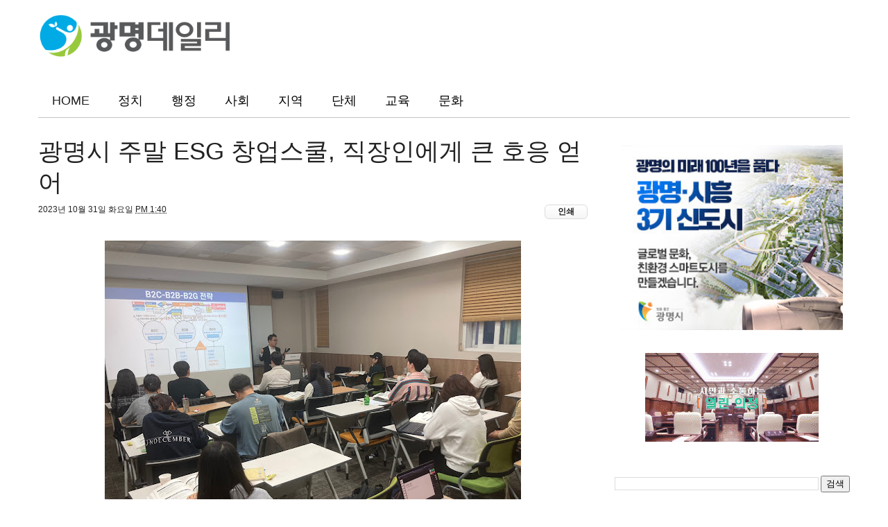

--- FILE ---
content_type: text/html; charset=UTF-8
request_url: https://www.gm1.co.kr/2023/11/article.html
body_size: 47980
content:
<!DOCTYPE html>
<html dir='ltr' xmlns='http://www.w3.org/1999/xhtml' xmlns:b='http://www.google.com/2005/gml/b' xmlns:data='http://www.google.com/2005/gml/data' xmlns:expr='http://www.google.com/2005/gml/expr' xmlns:og='http://ogp.me/ns#'>
<head>
<link href='https://www.blogger.com/static/v1/widgets/335934321-css_bundle_v2.css' rel='stylesheet' type='text/css'/>
<!--[if IE]><script type="text/javascript" src="https://www.blogger.com/static/v1/jsbin/3382421118-ieretrofit.js"></script> <![endif]-->
<meta charset='utf-8'/>
<meta content='IE=edge' http-equiv='X-UA-Compatible'/>
<meta content='width=device-width,initial-scale=1.0,minimum-scale=1.0,maximum-scale=2.0' name='viewport'/>
<meta content='text/html; charset=UTF-8' http-equiv='Content-Type'/>
<meta content='blogger' name='generator'/>
<link href='https://www.gm1.co.kr/favicon.ico' rel='icon' type='image/x-icon'/>
<link href='https://www.gm1.co.kr/2023/11/article.html' rel='canonical'/>
<link rel="alternate" type="application/atom+xml" title="광명데일리 - Atom" href="https://www.gm1.co.kr/feeds/posts/default" />
<link rel="alternate" type="application/rss+xml" title="광명데일리 - RSS" href="https://www.gm1.co.kr/feeds/posts/default?alt=rss" />
<link rel="service.post" type="application/atom+xml" title="광명데일리 - Atom" href="https://www.blogger.com/feeds/2471257518829609177/posts/default" />

<link rel="alternate" type="application/atom+xml" title="광명데일리 - Atom" href="https://www.gm1.co.kr/feeds/5570533017423851635/comments/default" />
<!--Can't find substitution for tag [blog.ieCssRetrofitLinks]-->
<link href='https://blogger.googleusercontent.com/img/b/R29vZ2xl/AVvXsEgVHSsCcL0XET9ca-7ObbV0ULRo1v2Vi043qJjXeLYy6ZHnOeaPo6uLjEprRzqwavULtH0Yry7SfRJ6_Slz57_sU_jdGpRlARK6nmlwbCS5neT8mwu24IxgHG_sbqu_6pH_Y_6gqzu3w0yAB_DLMeCFQPPjrZ76tk4PQjL4O85PXyXQ0rXcLL5B1KLuJj0/s600/%28%E1%84%80%E1%85%AA%E1%86%BC%E1%84%86%E1%85%A7%E1%86%BC1%29%E1%84%80%E1%85%AA%E1%86%BC%E1%84%86%E1%85%A7%E1%86%BC%E1%84%89%E1%85%B5%E1%84%82%E1%85%B3%E1%86%AB%20%E1%84%81%E1%85%A2%E1%84%81%E1%85%B3%E1%86%BA%E1%84%92%E1%85%A1%E1%86%AB%20%E1%84%80%E1%85%A5%E1%84%85%E1%85%B5%20%E1%84%8C%E1%85%A9%E1%84%89%E1%85%A5%E1%86%BC%E1%84%8B%E1%85%B3%E1%86%AF%20%E1%84%8B%E1%85%B1%E1%84%92%E1%85%A2%20%E1%84%82%E1%85%A9%E1%84%92%E1%85%AE%E1%84%92%E1%85%AA%E1%84%83%E1%85%AC%E1%86%AB%20%E1%84%87%E1%85%A7%E1%86%A8%E1%84%86%E1%85%A7%E1%86%AB%20%E1%84%8B%E1%85%B5%E1%84%8B%E1%85%AD%E1%86%BC%20%E1%84%80%E1%85%A1%E1%86%AB%E1%84%91%E1%85%A1%E1%86%AB%20%20%E1%84%83%E1%85%A9%E1%86%AF%E1%84%8E%E1%85%AE%E1%86%AF%E1%84%80%E1%85%A1%E1%86%AB%E1%84%91%E1%85%A1%E1%86%AB%20%E1%84%83%E1%85%B3%E1%86%BC%28%E1%84%89%E1%85%A1%E1%84%8C%E1%85%B5%E1%86%AB%20%E1%84%8B%E1%85%AC%E1%86%AB%E1%84%8D%E1%85%A9%E1%86%A8%29%E1%84%8B%E1%85%B3%E1%86%AF%20%E1%84%86%E1%85%A9%E1%84%83%E1%85%AE%20%E1%84%8E%E1%85%A5%E1%86%AF%E1%84%80%E1%85%A5%E1%84%92%E1%85%A1%E1%84%80%E1%85%A9%20%E1%84%83%E1%85%A9%E1%84%89%E1%85%B5%20%E1%84%86%E1%85%B5%E1%84%80%E1%85%AA%E1%86%AB%E1%84%8B%E1%85%A6%20%E1%84%8B%E1%85%A5%E1%84%8B%E1%85%AE%E1%86%AF%E1%84%85%E1%85%B5%E1%84%82%E1%85%B3%E1%86%AB%20%E1%84%80%E1%85%A1%E1%86%AB%E1%84%91%E1%85%A1%E1%86%AB%28%E1%84%89%E1%85%A1%E1%84%8C%E1%85%B5%E1%86%AB%20%E1%84%8B%E1%85%A9%E1%84%85%E1%85%B3%E1%86%AB%E1%84%8D%E1%85%A9%E1%86%A8%29%E1%84%8B%E1%85%B3%E1%86%AF%20%E1%84%89%E1%85%A2%E1%84%85%E1%85%A9%E1%86%B8%E1%84%80%E1%85%A6%20%E1%84%89%E1%85%A5%E1%86%AF%E1%84%8E%E1%85%B5%E1%84%92%E1%85%A2%E1%86%BB%E1%84%83%E1%85%A1.jpg' rel='image_src'/>
<meta content='https://www.gm1.co.kr/2023/11/article.html' property='og:url'/>
<meta content='광명시, 시청로 일대 간판 개선해 깨끗한 경관 조성' property='og:title'/>
<meta content='- 시청로 26~27 일원 600미터 구간 106개 업소 간판 교체 - 상가 특성에 맞는 디자인 간판 등으로 교체해 경관 개선… 업주‧시민 ‘만족’ 광명시(시장 박승원)가 시청로 일대의 간판을 정비해 산뜻하고 깨끗한 경관을 조성했다. 시는 쾌적하고 아...' property='og:description'/>
<meta content='https://blogger.googleusercontent.com/img/b/R29vZ2xl/AVvXsEgVHSsCcL0XET9ca-7ObbV0ULRo1v2Vi043qJjXeLYy6ZHnOeaPo6uLjEprRzqwavULtH0Yry7SfRJ6_Slz57_sU_jdGpRlARK6nmlwbCS5neT8mwu24IxgHG_sbqu_6pH_Y_6gqzu3w0yAB_DLMeCFQPPjrZ76tk4PQjL4O85PXyXQ0rXcLL5B1KLuJj0/w1200-h630-p-k-no-nu/%28%E1%84%80%E1%85%AA%E1%86%BC%E1%84%86%E1%85%A7%E1%86%BC1%29%E1%84%80%E1%85%AA%E1%86%BC%E1%84%86%E1%85%A7%E1%86%BC%E1%84%89%E1%85%B5%E1%84%82%E1%85%B3%E1%86%AB%20%E1%84%81%E1%85%A2%E1%84%81%E1%85%B3%E1%86%BA%E1%84%92%E1%85%A1%E1%86%AB%20%E1%84%80%E1%85%A5%E1%84%85%E1%85%B5%20%E1%84%8C%E1%85%A9%E1%84%89%E1%85%A5%E1%86%BC%E1%84%8B%E1%85%B3%E1%86%AF%20%E1%84%8B%E1%85%B1%E1%84%92%E1%85%A2%20%E1%84%82%E1%85%A9%E1%84%92%E1%85%AE%E1%84%92%E1%85%AA%E1%84%83%E1%85%AC%E1%86%AB%20%E1%84%87%E1%85%A7%E1%86%A8%E1%84%86%E1%85%A7%E1%86%AB%20%E1%84%8B%E1%85%B5%E1%84%8B%E1%85%AD%E1%86%BC%20%E1%84%80%E1%85%A1%E1%86%AB%E1%84%91%E1%85%A1%E1%86%AB%20%20%E1%84%83%E1%85%A9%E1%86%AF%E1%84%8E%E1%85%AE%E1%86%AF%E1%84%80%E1%85%A1%E1%86%AB%E1%84%91%E1%85%A1%E1%86%AB%20%E1%84%83%E1%85%B3%E1%86%BC%28%E1%84%89%E1%85%A1%E1%84%8C%E1%85%B5%E1%86%AB%20%E1%84%8B%E1%85%AC%E1%86%AB%E1%84%8D%E1%85%A9%E1%86%A8%29%E1%84%8B%E1%85%B3%E1%86%AF%20%E1%84%86%E1%85%A9%E1%84%83%E1%85%AE%20%E1%84%8E%E1%85%A5%E1%86%AF%E1%84%80%E1%85%A5%E1%84%92%E1%85%A1%E1%84%80%E1%85%A9%20%E1%84%83%E1%85%A9%E1%84%89%E1%85%B5%20%E1%84%86%E1%85%B5%E1%84%80%E1%85%AA%E1%86%AB%E1%84%8B%E1%85%A6%20%E1%84%8B%E1%85%A5%E1%84%8B%E1%85%AE%E1%86%AF%E1%84%85%E1%85%B5%E1%84%82%E1%85%B3%E1%86%AB%20%E1%84%80%E1%85%A1%E1%86%AB%E1%84%91%E1%85%A1%E1%86%AB%28%E1%84%89%E1%85%A1%E1%84%8C%E1%85%B5%E1%86%AB%20%E1%84%8B%E1%85%A9%E1%84%85%E1%85%B3%E1%86%AB%E1%84%8D%E1%85%A9%E1%86%A8%29%E1%84%8B%E1%85%B3%E1%86%AF%20%E1%84%89%E1%85%A2%E1%84%85%E1%85%A9%E1%86%B8%E1%84%80%E1%85%A6%20%E1%84%89%E1%85%A5%E1%86%AF%E1%84%8E%E1%85%B5%E1%84%92%E1%85%A2%E1%86%BB%E1%84%83%E1%85%A1.jpg' property='og:image'/>
<link href='//fonts.googleapis.com/css?family=Montserrat:400,700|Roboto:400,700,500,700italic,500italic,400italic|Open+Sans:400,700,700italic,400italic' rel='stylesheet' type='text/css'/>
<link href='//fonts.googleapis.com/css?family=Exo%3A400%2C700%2C800%7CRoboto%3A400%2C700%26subset%3Dlatin%2Clatin-ext&ver=1.0.0' id='fonts-css' media='all' rel='stylesheet' type='text/css'/>
<link href='http://fonts.googleapis.com/earlyaccess/nanumgothic.css'/>
<link href='//maxcdn.bootstrapcdn.com/font-awesome/4.6.3/css/font-awesome.min.css' rel='stylesheet'/>
<title>
광명시, 시청로 일대 간판 개선해 깨끗한 경관 조성 - 광명데일리
</title>
<meta content='mUTQlEGnrY1tJGm4aOjxZ1E1uYbJ98NlgnDn2yCBp3E' name='google-site-verification'/>
<!-- Description and Keywords (start) -->
<meta content='YOUR KEYWORDS HERE' name='keywords'/>
<!-- Description and Keywords (end) -->
<meta content='광명시, 시청로 일대 간판 개선해 깨끗한 경관 조성' property='og:title'/>
<meta content='https://www.gm1.co.kr/2023/11/article.html' property='og:url'/>
<meta content='article' property='og:type'/>
<!-- <b:if cond='data:blog.postImageUrl'> <meta expr:content='data:blog.postImageUrl' property='og:image'/> <meta content='1200' property='og:image:width'/> <meta content='630' preperty='og:image:height'/> <b:else/> -->
<meta content='https://blogger.googleusercontent.com/img/b/R29vZ2xl/AVvXsEgVHSsCcL0XET9ca-7ObbV0ULRo1v2Vi043qJjXeLYy6ZHnOeaPo6uLjEprRzqwavULtH0Yry7SfRJ6_Slz57_sU_jdGpRlARK6nmlwbCS5neT8mwu24IxgHG_sbqu_6pH_Y_6gqzu3w0yAB_DLMeCFQPPjrZ76tk4PQjL4O85PXyXQ0rXcLL5B1KLuJj0/s72-c/%28%E1%84%80%E1%85%AA%E1%86%BC%E1%84%86%E1%85%A7%E1%86%BC1%29%E1%84%80%E1%85%AA%E1%86%BC%E1%84%86%E1%85%A7%E1%86%BC%E1%84%89%E1%85%B5%E1%84%82%E1%85%B3%E1%86%AB%20%E1%84%81%E1%85%A2%E1%84%81%E1%85%B3%E1%86%BA%E1%84%92%E1%85%A1%E1%86%AB%20%E1%84%80%E1%85%A5%E1%84%85%E1%85%B5%20%E1%84%8C%E1%85%A9%E1%84%89%E1%85%A5%E1%86%BC%E1%84%8B%E1%85%B3%E1%86%AF%20%E1%84%8B%E1%85%B1%E1%84%92%E1%85%A2%20%E1%84%82%E1%85%A9%E1%84%92%E1%85%AE%E1%84%92%E1%85%AA%E1%84%83%E1%85%AC%E1%86%AB%20%E1%84%87%E1%85%A7%E1%86%A8%E1%84%86%E1%85%A7%E1%86%AB%20%E1%84%8B%E1%85%B5%E1%84%8B%E1%85%AD%E1%86%BC%20%E1%84%80%E1%85%A1%E1%86%AB%E1%84%91%E1%85%A1%E1%86%AB%20%20%E1%84%83%E1%85%A9%E1%86%AF%E1%84%8E%E1%85%AE%E1%86%AF%E1%84%80%E1%85%A1%E1%86%AB%E1%84%91%E1%85%A1%E1%86%AB%20%E1%84%83%E1%85%B3%E1%86%BC%28%E1%84%89%E1%85%A1%E1%84%8C%E1%85%B5%E1%86%AB%20%E1%84%8B%E1%85%AC%E1%86%AB%E1%84%8D%E1%85%A9%E1%86%A8%29%E1%84%8B%E1%85%B3%E1%86%AF%20%E1%84%86%E1%85%A9%E1%84%83%E1%85%AE%20%E1%84%8E%E1%85%A5%E1%86%AF%E1%84%80%E1%85%A5%E1%84%92%E1%85%A1%E1%84%80%E1%85%A9%20%E1%84%83%E1%85%A9%E1%84%89%E1%85%B5%20%E1%84%86%E1%85%B5%E1%84%80%E1%85%AA%E1%86%AB%E1%84%8B%E1%85%A6%20%E1%84%8B%E1%85%A5%E1%84%8B%E1%85%AE%E1%86%AF%E1%84%85%E1%85%B5%E1%84%82%E1%85%B3%E1%86%AB%20%E1%84%80%E1%85%A1%E1%86%AB%E1%84%91%E1%85%A1%E1%86%AB%28%E1%84%89%E1%85%A1%E1%84%8C%E1%85%B5%E1%86%AB%20%E1%84%8B%E1%85%A9%E1%84%85%E1%85%B3%E1%86%AB%E1%84%8D%E1%85%A9%E1%86%A8%29%E1%84%8B%E1%85%B3%E1%86%AF%20%E1%84%89%E1%85%A2%E1%84%85%E1%85%A9%E1%86%B8%E1%84%80%E1%85%A6%20%E1%84%89%E1%85%A5%E1%86%AF%E1%84%8E%E1%85%B5%E1%84%92%E1%85%A2%E1%86%BB%E1%84%83%E1%85%A1.jpg' property='og:image'/>
<!-- </b:if> -->
<meta content='' name='og:description'/>
<meta content='광명데일리' property='og:site_name'/>
<meta content='https://www.gm1.co.kr/' name='twitter:domain'/>
<meta content='광명시, 시청로 일대 간판 개선해 깨끗한 경관 조성' name='twitter:title'/>
<meta content='summary_large_image' name='twitter:card'/>
<meta content='https://blogger.googleusercontent.com/img/b/R29vZ2xl/AVvXsEgVHSsCcL0XET9ca-7ObbV0ULRo1v2Vi043qJjXeLYy6ZHnOeaPo6uLjEprRzqwavULtH0Yry7SfRJ6_Slz57_sU_jdGpRlARK6nmlwbCS5neT8mwu24IxgHG_sbqu_6pH_Y_6gqzu3w0yAB_DLMeCFQPPjrZ76tk4PQjL4O85PXyXQ0rXcLL5B1KLuJj0/s600/%28%E1%84%80%E1%85%AA%E1%86%BC%E1%84%86%E1%85%A7%E1%86%BC1%29%E1%84%80%E1%85%AA%E1%86%BC%E1%84%86%E1%85%A7%E1%86%BC%E1%84%89%E1%85%B5%E1%84%82%E1%85%B3%E1%86%AB%20%E1%84%81%E1%85%A2%E1%84%81%E1%85%B3%E1%86%BA%E1%84%92%E1%85%A1%E1%86%AB%20%E1%84%80%E1%85%A5%E1%84%85%E1%85%B5%20%E1%84%8C%E1%85%A9%E1%84%89%E1%85%A5%E1%86%BC%E1%84%8B%E1%85%B3%E1%86%AF%20%E1%84%8B%E1%85%B1%E1%84%92%E1%85%A2%20%E1%84%82%E1%85%A9%E1%84%92%E1%85%AE%E1%84%92%E1%85%AA%E1%84%83%E1%85%AC%E1%86%AB%20%E1%84%87%E1%85%A7%E1%86%A8%E1%84%86%E1%85%A7%E1%86%AB%20%E1%84%8B%E1%85%B5%E1%84%8B%E1%85%AD%E1%86%BC%20%E1%84%80%E1%85%A1%E1%86%AB%E1%84%91%E1%85%A1%E1%86%AB%20%20%E1%84%83%E1%85%A9%E1%86%AF%E1%84%8E%E1%85%AE%E1%86%AF%E1%84%80%E1%85%A1%E1%86%AB%E1%84%91%E1%85%A1%E1%86%AB%20%E1%84%83%E1%85%B3%E1%86%BC%28%E1%84%89%E1%85%A1%E1%84%8C%E1%85%B5%E1%86%AB%20%E1%84%8B%E1%85%AC%E1%86%AB%E1%84%8D%E1%85%A9%E1%86%A8%29%E1%84%8B%E1%85%B3%E1%86%AF%20%E1%84%86%E1%85%A9%E1%84%83%E1%85%AE%20%E1%84%8E%E1%85%A5%E1%86%AF%E1%84%80%E1%85%A5%E1%84%92%E1%85%A1%E1%84%80%E1%85%A9%20%E1%84%83%E1%85%A9%E1%84%89%E1%85%B5%20%E1%84%86%E1%85%B5%E1%84%80%E1%85%AA%E1%86%AB%E1%84%8B%E1%85%A6%20%E1%84%8B%E1%85%A5%E1%84%8B%E1%85%AE%E1%86%AF%E1%84%85%E1%85%B5%E1%84%82%E1%85%B3%E1%86%AB%20%E1%84%80%E1%85%A1%E1%86%AB%E1%84%91%E1%85%A1%E1%86%AB%28%E1%84%89%E1%85%A1%E1%84%8C%E1%85%B5%E1%86%AB%20%E1%84%8B%E1%85%A9%E1%84%85%E1%85%B3%E1%86%AB%E1%84%8D%E1%85%A9%E1%86%A8%29%E1%84%8B%E1%85%B3%E1%86%AF%20%E1%84%89%E1%85%A2%E1%84%85%E1%85%A9%E1%86%B8%E1%84%80%E1%85%A6%20%E1%84%89%E1%85%A5%E1%86%AF%E1%84%8E%E1%85%B5%E1%84%92%E1%85%A2%E1%86%BB%E1%84%83%E1%85%A1.jpg' name='twitter:image'/>
<meta content='광명시, 시청로 일대 간판 개선해 깨끗한 경관 조성' name='twitter:title'/>
<!-- Social Media meta tag need customer customization -->
<meta content='811026045667185' property='fb:app_id'/>
<meta content='Facebook Admins here' property='fb:admins'/>
<meta content='@username' name='twitter:site'/>
<meta content='@username' name='twitter:creator'/>
<style id='page-skin-1' type='text/css'><!--
/
-----------------------------------------------
Blogger Template Style
Name:        Nanopress
Author :     http://www.themexpose.com
License:     Free Version
----------------------------------------------- */
/* Variable definitions
-----------------------
<Variable name="keycolor" description="Main Color" type="color" default="#1e87f0"/>
<Variable name="body.background" description="Background" type="background" color="#ffffff" default="$(color) url() repeat scroll top left"/>
<Variable name="color.theme" description="Color Theme" type="color" default="#fed130"/>
-----------------------
*/
a,abbr,acronym,address,applet,b,big,blockquote,body,caption,center,cite,code,dd,del,dfn,div,dl,dt,em,fieldset,font,form,h1,h2,h3,h4,h5,h6,html,i,iframe,img,ins,kbd,label,legend,li,object,p,pre,q,s,samp,small,span,strike,strong,sub,sup,table,tbody,td,tfoot,th,thead,tr,tt,u,ul,var{padding:0;border:0;outline:0;vertical-align:baseline;background:0 0;margin:0}
ins{text-decoration:underline}
del{text-decoration:line-through}
dl,ul{list-style-position:inside;font-weight:700;list-style:none;}
ul li{list-style:none}
caption,th{text-align:center}
img{border:none;position:relative}
.clear{clear:both}
.section,.widget,.widget ul{margin:0;padding:0}
h1,h2,h3,h4,h5,h6{padding:0;margin:0}
.post h3 {border-left:5px solid #4197B8;border-bottom:1px solid #f2f2f2;padding:0 10px 1px}
a:link,a:hover,a:visited{color:#207ebf;text-decoration:none}
:focus{outline:0}
a img{border:0}
#navbar-iframe{display:none;height:0;visibility:hidden}
span.item-control,a.quickedit{display:none!important}
body{background:#ffffff url() repeat scroll top left;color:#222;font-size:14px;font-family:'Nanum Gothic', sans-serif;line-height:22px;padding:0;word-wrap:break-word}
*{outline:0;transition:all .3s ease;-webkit-transition:all .3s ease;-moz-transition:all .3s ease;-o-transition:all .3s ease}
code{display:block;padding:2px 4px;font-family: 'Malgun Gothic';font-size:90%;color:#000000;background-color:#f3f3f3;border-radius:4px}
.archive .home-link,.index .home-link{display:none}
.uk-post-title,h2.post-title,h3.wrp-titulo,.PopularPosts ul li a,.item .post-title,.static_page .post-title,.related-title a,.cmmwidget a,ul.post-nav span,.comments h4,.comments .comments-content .comment-header a,ul.post-nav{font-family:'Nanum Gothic', sans-serif;}
p.recent-des,.resumo span,.resumo a,.item .post-body,.static_page .post-body{font-family:'Nanum Gothic', sans-serif;}
.status-msg-body{font-size:13px}
.status-msg-wrap{font-size:13px;margin:0 auto 25px}
.status-msg-border{border:1px solid #f0f0f0;opacity:1}
.status-msg-bg{background-color:#fff}
.status-msg-wrap a:hover{text-decoration:underline}
#outer-wrapper{max-width:1170px;margin:0 auto;background-color:#FFF;}
.row{width:1170px}
#topnav{
display: none;
width: 100%;
height: 30px;
margin: 0;
background: #171616;
color: #999;
height: 38px;}
.tm-head{margin:0 auto;height:38px;line-height:38px}
.tm-menu{float:left;height:38px}
#nav1 li{float:left;display:inline-block;line-height:30px;padding:0;margin-right:15px}
#nav1 li a{color:#aaa;font-size:11px;font-weight:400}
#nav1 li a:hover,.tn-head #social-top ul li a:hover{color:#207ebf}
.tm-menu ul li a .fa{margin-right:5px}
.tn-right{float:right;height:30px}
.social-area{float:left;    margin-right: 10px;}
.tm-head #social-top{position:relative;display:block;margin-right:0}
.tm-head #social-top ul{overflow:hidden}
.tm-head #social-top ul li{line-height:38px;display:block;float:left;margin-left:15px;padding:0}
.tm-head #social-top ul li a{display:block;float:left;text-decoration:none;font-size:17px;color:#fff}
.tm-head #social-top ul li a:before{display:inline-block;font-family:FontAwesome;font-style:normal;font-weight:400;-webkit-font-smoothing:antialiased;-moz-osx-font-smoothing:grayscale}
.tm-head #social-top ul li a:hover{color:#207ebf}
#social-top .facebook:before{content:"\f09a"}
#social-top .twitter:before{content:"\f099"}
#social-top .gplus:before{content:"\f0d5"}
#social-top .rss:before{content:"\f09e"}
#social-top .vimeo:before{content:"\f27d"}
#social-top .youtube:before{content:"\f167"}
#social-top .skype:before{content:"\f17e"}
#social-top .stumbleupon:before{content:"\f1a4"}
#social-top .tumblr:before{content:"\f173"}
#social-top .vine:before{content:"\f1ca"}
#social-top .stack-overflow:before{content:"\f16c"}
#social-top .linkedin:before{content:"\f0e1"}
#social-top .dribbble:before{content:"\f17d"}
#social-top .soundcloud:before{content:"\f1be"}
#social-top .behance:before{content:"\f1b4"}
#social-top .digg:before{content:"\f1a6"}
#social-top .instagram:before{content:"\f16d"}
#social-top .pinterest:before{content:"\f0d2"}
#social-top .delicious:before{content:"\f1a5"}
#social-top .codepen:before{content:"\f1cb"}
.uk-search-header{display:none;position:relative;height:50px;margin:0;padding-left:20px;font-size:12px;float:right;margin-left:10px}
.uk-search-header .fa-search{color:#000;position:absolute;line-height:50px}
.uk-search-header .uk-searchbox-header{height:50px;border:0;background-color:transparent;padding-left:20px;font-size:18px;color:#000;    width: 100px;}
#header-blog{height:90px;padding:15px 0 15px 0;background-color:#fff;position:relative;overflow:hidden}
.header-content{margin:0 auto;}
.header-logo{width:280px;height:50px;float:left}
.header-logo img{height:auto;max-height:95px;margin:0px 0 0;max-width:100%}
.Header h1{color:#171717;margin-bottom:10px;margin-top:15px;font-size:35px}
.header-ads{width:729px;max-width:100%;max-height:90px;float:right;margin:0}
#ads-content .widget h2{display:none}
#header-navigation{margin:0 auto;top:0;height:50px;background: #ffffff;}
.nav-wrapper{font-family:'Montserrat',sans-serif;margin:0 auto;box-sizing:border-box;border-bottom:1px solid #c3c3c3;height:50px}
.header-menu li.home-child{float:left;background-color:#207ebf;height:50px;display:inline-block;padding:0;margin-right:1px;width:50px;text-align:center}
.header-menu li.home-child a{height:50px;line-height:50px;font-size:22px;font-weight:400;color:#FFF}
.header-menu li.home-child a:before{content:'\f015';display:inline-block;font-family:FontAwesome;font-style:normal;font-weight:400;line-height:normal}
.header-menu li.home-child:hover{}
#menu{display:none}
#menu ul li{float:left;height:50px;display:inline-block;padding:0;margin-right:1px;transition:all .3s ease-out!important;-webkit-transition:all .3s ease-out!important;-moz-transition:all .3s ease-out!important;-o-transition:all .3s ease-out!important}
#menu ul li a{    height: 50px;
line-height: 50px;
transition: all .3s ease-out!important;
-webkit-transition: all .3s ease-out!important;
-moz-transition: all .3s ease-out!important;
-o-transition: all .3s ease-out!important;
font-size: 18px;
-webkit-font-smoothing: antialiased;
text-transform: uppercase;
color: #000;
font-weight: 400;
padding: 0px 20px;
display: block;
font-family: 'Nanum Gothic', Helvetica, Arial, sans-serif;}
#menu ul > li > a .fa{margin-right:8px}
#menu ul li.hasSub ul li a:after{display:none!important}
#menu ul li:hover ul{left:auto;z-index:9999}
#menu ul li ul{position:absolute;left:-9999px;z-index:9999;width:170px;margin:0;padding:0;box-shadow:0 1px 3px rgba(0,0,0,.3)}
#menu ul li ul li{background-color:#202020;float:none!important;display:block;padding:0;margin-right:0;height:auto}
#menu ul li ul li:hover{background-color:#207ebf}
#menu ul li ul#sub-menu li a{    padding: 10px;
font-size: 16px;
line-height: 36px;
text-transform: capitalize;
text-decoration: none;
color: #e6e6e6!important;
font-weight: 700;
height: auto;
font-family: "Exo", Helvetica, Arial, sans-serif;
letter-spacing: 0.1px;}
#menu ul li ul#sub-menu li:hover a{color:#FFF!important}
#menu ul li ul li:hover a{color:#207ebf!important}
ul#sub-menu li a {
border-top: none;
}
#menu ul li:hover {
background: #fed130;
}
#menu ul li:hover a{
color: #202020;
}
#menu ul li,#menu ul li ul,#menu ul li a,#menu ul li ul#sub-menu li a i{outline:0;transition:all 0s ease!important;-webkit-transition:all 0s ease!important;-moz-transition:all 0s ease!important;-o-transition:all 0s ease!important}
.header-menu li:nth-child(1){
}
.header-menu li:nth-child(1) a{
color: #202020!important;
}
.top-header-content {
float: left;
font-family: "Exo", Helvetica, Arial, sans-serif;
font-size: 14px;
color: #fff;
font-weight: 700;
text-transform: uppercase;
margin-right: 30px;
line-height: 40px;
}
.top-header-date {
float: left;
font-weight: 700;
font-family: "Exo", Helvetica, Arial, sans-serif;
font-size: 14px;
}
.top-header-date i {
color: #999;
font-size: 15px;
margin-right: 7px;
}
.selectnav{display:none}
#selectnav1{margin-top:15px}
select.selectnav{color:#fff;padding:6px 5px 5px;border:0;background-color:#333;font:14px 'Nanum Gothic',sans-serif;cursor:pointer;width:100%;height:30px}
.header-search{position:relative;float:right}
.header-search li{list-style:none}
.header-search li.search{display:block;height:50px;text-align:center;position:relative;right:0;top:0;width:50px;border-radius:0}
.header-search li.search:before{line-height:50px}
#content-wrapper{margin:25px auto;overflow:hidden}
.error_page #main-wrapper{width:100%!important;margin:0!important}
.error_page .sidebar-wrapper,.error_page .status-msg-wrap{display:none}
#error-wrap{color:$(main.text.color);text-align:center;padding:60px 0 80px}
.error-item{font-size:160px;line-height:1;margin-bottom:20px}
#error-wrap h2{font-size:25px;padding:20px 0 10px}
#error-wrap .homepage{padding-top:10px;display:block}
#error-wrap .homepage i{font-size:20px}
#error-wrap .homepage:hover{text-decoration:underline}
#main-wrapper{float:left;overflow:hidden;width:67.666%;word-wrap:break-word}
#feat-sec h2,#feat-sec .widget-content{display:none}
.box-title h2{    display: block!important;
line-height: 13px;  font-weight: 600;
letter-spacing: 1px;
font-size: 15px;
margin-bottom: 20px;
position: relative;
text-transform: uppercase;
font-style: normal;
text-align: left;
color: #fff;
border-left: 7px solid #207ebf;
padding-left: 15px;
font-family: 'Nanum Gothic', Helvetica, Arial, sans-serif;}
.box-title h2 a{color:#222}
.uk-featured-post{overflow:hidden;display:block;margin-bottom:25px}
.uk-featured-post .uk-column1{float:left;width:65%;box-sizing:border-box;padding-right:20px}
.uk-featured-post .uk-column2{float:right;width:35%}
.uk-featured-post .uk-column2 .item2{margin-bottom:15px}
.uk-featured-item{overflow:hidden;position:relative;padding:0}
.uk-post-thumb{width:100%;height:150px;display:block;overflow:hidden;position:relative}
.uk-post-thumb .uk-image{display:block;height:150px;overflow:hidden}
.uk-post-thumb .uk-image:hover,.block-image .thumb a:hover,.roma-widget .mag-thumb:hover,.PopularPosts img:hover,.related li .related-img:hover{-webkit-transform:scale(1.1)!important;-moz-transform:scale(1.1)!important;transform:scale(1.1)!important}
.uk-column1 .uk-post-thumb,.uk-column1 .uk-post-thumb .uk-image{height:308px}
.uk-post-caption{position:relative;width:100%;padding:10px 0 0;box-sizing:border-box}
.uk-column1 .uk-post-caption{padding:10px 0 0}
.uk-post-title{text-decoration: none;
color: #000;
font-weight: 700;
font-size: 17px;
margin: 5px 0 10px;
line-height: 1.2;
font-family: 'Nanum Gothic', Helvetica, Arial, sans-serif;}
.uk-column1 .uk-post-title{
margin-bottom: 8px;
text-decoration: none;
color: #000;
font-weight: 700;
font-size: 22px;
margin: 5px 0 10px;
line-height: 1.2;
font-family: 'Nanum Gothic', Helvetica, Arial, sans-serif;}
.uk-post-title a{color:#222}
.uk-post-title a:hover{color:#207ebf}
.uk-post-meta{font-weight:400;display:inline-block}
.uk-snippet span{margin-top:0;    line-height: 1.6;
margin-bottom: 10px;
font-family: 'Nanum Gothic', Helvetica, Arial, sans-serif;
color: #888;
font-size: 14px;}
.uk-post-meta span{float:left;font-size:11px;color:#aaa;padding:0;margin:0}
.uk-column1 .uk-post-meta span{font-size:12px;line-height:1.3em}
.uk-post-meta span strong{color:#222}
.uk-post-meta span:after{content:"-";margin:0 8px}
.uk-post-meta span.uk-author{display:none}
.uk-post-meta span.uk-date:after{display:none}
.uk-column1 .meta-border{margin:3px 0 8px}
#ads-home{width:728px;max-width:100%;max-height:90px;margin:0 auto 25px;overflow:hidden}
#ads-home .widget{line-height:0}
#ads-home .widget h2{display:none}
.post{display:block;overflow:hidden;word-wrap:break-word}
.index article,.archive article{overflow:hidden}
.index .post,.archive .post{padding:15px 0}
.index .post-outer:nth-of-type(1) .post{padding-top:0}
.block-image{float:left;width:290px;height:185px;position:relative;margin-right:20px}
.block-image .thumb{width:100%;height:185px;position:relative;display:block;z-index:2;overflow:hidden}
.block-image .thumb a{width:100%;height:185px;display:block}
.postags{position:absolute;top:15px;left:15px;z-index:3}
.postags a{font-size:11px;font-weight:700;line-height:19px;display:inline-block;padding:0 6px;background:#207ebf;color:#fff;margin:0}
.postags a{display:none}
.postags a:first-child{display:inline-block}
.postags a:hover{background:#aaa}
.retitle h2{margin:8px 0;display:block}
.post h2 a {    text-decoration: none;
color: #000;
font-weight: 700;
font-size: 18px;
margin: 15px 0 10px;
line-height: 1.2;
font-family: 'Nanum Gothic', Helvetica, Arial, sans-serif;}
.post h2 a:hover{color:#207ebf}
.post_author_date{color:#C4C4C4;font-size:13px;font-weight:400;line-height:23px;margin:0 0 25px;text-transform:uppercase}
.post_author{font-weight:600;margin-right:5px}
div.post_author_date a{text-decoration:none}
.resumo{margin-top:5px;color:#888;font-size:12px;line-height:1.55em}
.resumo span{display:block;    line-height: 1.6;
margin-bottom: 10px;
font-family: 'Nanum Gothic', Helvetica, Arial, sans-serif;
color: #888;
font-size: 14px;}
.resumo a{background-color:#171717;color:#fff!important;font-size:11px;font-weight:700;line-height:19px;display:inline-block;padding:0 6px}
.resumo a:hover{background-color:#207ebf}
.meta-border{display:block;width:60px;height:1px;background-color:#f0f0f0;margin:6px 0 10px}
.widget iframe,.widget img{max-width:100%}
.index .post-footer,.archive .post-footer{display:none!important}
.index .post h2,.archive .post h2{margin:0 0 8px;padding:0}
.item .post,.static_page .post{padding:0 0 25px}
.date-header{color:#222;display:block;overflow:hidden;font-size:12px;font-weight:400;line-height:1.3em;margin:0!important;padding:0}
.date-header a{color:#222}
#meta-post a {color:#222}
#meta-post a:after{content:"";margin:0 8px}
#meta-post {display:none;}
.post-meta{color:#222;display:block;font-size:12px;font-weight:400;line-height:1.3em;margin:0;padding:0}
.hreview{display:none!important}
.breadcrumbs .fa-angle-right:before{margin:0 5px}
.breadcrumbs{display:none;margin:0;font-size:12px;margin-bottom:10px;padding-bottom:10px;border-bottom:1px solid #f8f8f8}
.breadcrumbs i{color:#888}
.breadcrumbs span a{color:#222}
.breadcrumbs span{color:#888}
.breadcrumbs span a:hover{color:#207ebf}
.item article{margin-top:20px}
.item .post-head,.static_page .post-head{position:relative;margin:0 0 10px}
.item .post-title,.static_page .post-title{color:#222;display:inline-block;font-size:35px;font-weight:400;position:relative;line-height:1.3em}
.item .post-body,.static_page .post-body{width:100%;font-size:17px;line-height:1.5em;overflow:hidden}
.item .post-outer{padding:0}
.item .post-body img{max-width:100%;height:auto;}
.post-meta a,.post-meta i{color:#222}
.post-meta .post-author a:after{content:"";margin:0 6px 0 8px}
.post-timestamp{margin-left:0}
.label-head{position:relative;display:block;overflow:hidden;margin-top:20px;padding:0}
.label-head span{float:left;display:inline-block;font-size:10px;height:20px;line-height:19px;background-color:#f0f0f0;color:#222;padding:0 8px}
.label-head a{float:left;display:inline-block;font-size:10px;height:20px;line-height:19px;background-color:#222;color:#fff;padding:0 8px;margin-left:3px;margin-bottom:3px}
.label-head a:hover{background-color:#207ebf}
.main .widget{margin:0}
.main .Blog{border-bottom-width:0}
.share-art{position:relative;display:none;overflow:hidden;margin:25px 0 15px;padding:15px 0;border-top:1px dotted #f0f0f0;border-bottom:1px dotted #f0f0f0}
.sa-title{display:block;float:left;height:30px;line-height:30px;margin:8px 15px 8px 0;padding:0}
.sa-title strong{font-size:16px;display:block}
.share-art a{float:left;font-size:12px;line-height:30px;color:#fff;-webkit-border-radius:2px;-moz-border-radius:2px;border-radius:2px;margin:8px 3px;padding:0 20px;height:30px;min-width:30px;text-align:center}
.share-art a:hover{background-color:#222;color:#fff}
.share-art a i.fa{margin-right:7px;font-size:15px}
.share-art .facebook{background-color:#003471}
.share-art .twitter{background-color:#00BFF3}
.share-art .googleplus{background-color:#EA4D29}
.share-art .pinterest{background-color:#C6393D}
.share-art .linkedin{background-color:#0077B5}
#related-posts{margin-bottom:10px}
.related-headline{   color: #222;
line-height: 13px;
overflow: hidden;
margin-bottom: 15px;
display: inline-block;
font-weight: 600;
letter-spacing: 1px;
font-size: 15px;
margin: 15px 0 20px;
position: relative;
text-transform: uppercase;
font-style: normal;
text-align: left;
border-left: 7px solid #207ebf;
padding-left: 15px;
font-family: "Exo", Helvetica, Arial, sans-serif;}
.hide-label{display:none}
.related li{width:31%;position:relative;overflow:hidden;float:left;display:block;box-sizing:border-box;margin:0 0 0 3.5%;padding:0}
.related-thumb{width:100%;height:130px;overflow:hidden}
.related li .related-img{width:100%;height:130px;display:block}
.related-title a{font-size:14px;line-height:1.35em;padding:10px 5px 10px 0;font-weight:400;color:#222;display:block}
.related-title a:hover{color:#207ebf}
.related li:nth-of-type(1),.related li:nth-of-type(4),.related li:nth-of-type(7){margin-left:0}
.static_page .post-meta,.static_page .old_new{display:none}
.firstcharacter{float:left;color:#207ebf;font-size:75px;line-height:60px;padding-top:4px;padding-right:8px;padding-left:3px}
.post-body h1,.post-body h2,.post-body h3,.post-body h4,.post-body h5,.post-body h6{margin-bottom:15px;color:#222}
blockquote{font-size:18px;color:#e64d10;line-height:1.3em;margin:0px;}
/* blockquote:before{content:'\f10d';display:inline-block;font-family:FontAwesome;font-style:normal;font-weight:400;line-height:1;-webkit-font-smoothing:antialiased;-moz-osx-font-smoothing:grayscale;margin-right:10px} */
.widget .post-body ul,.widget .post-body ol{line-height:1.5;font-weight:400}
.widget .post-body ul li{font-size:13px;margin:5px 0;padding:0;line-height:1.5}
.post-body ul li:before{content:"\f105";margin-right:5px;font-family:fontawesome}
.blogger-tab{display:block}
.comments{clear:both;margin-top:0;margin-bottom:0;color:#222}
.comments h4{font-size:13px;text-transform:capitalize;font-weight:400;padding:10px 0;margin:0;border-bottom:1px solid #eee}
.comments .comments-content{padding:10px 0}
.comments .comments-content .comment{margin-bottom:0;padding-bottom:8px}
.comments .comments-content .comment:first-child{padding-top:0}
.cmm-tabs .content-tab{background-color:transparent;padding:0}
.cmm-tabs-header{background-color:#171717;height:32px;margin-bottom:0px;position:relative}
.cmm-tabs-header h3 {display:inline-block;margin:0;color:#fff;font-family:'Montserrat',sans-serif;font-weight:500;text-transform:uppercase;font-size:13px;height:32px;line-height:32px;padding-left:10px}
.cmm-tabs-header h3 h9{display:none}
.simplyTab .cmm-tabs-header .wrap-tab{float:right}
.cmm-tabs-header .wrap-tab a{height:auto;line-height:32px;padding:0px 10px;font-size:14px;display:inline-block}
.cmm-tabs-header .wrap-tab li{float:left;width:auto}
.facebook-tab,.fb_iframe_widget_fluid span,.fb_iframe_widget iframe{width:100%!important}
.comments .item-control{position:static}
.comments .avatar-image-container{float:left}
.comments .avatar-image-container,.comments .avatar-image-container img{height:35px;max-height:35px;width:35px;max-width:35px;border-radius:2px}
.comments .comment-block{padding:10px;box-shadow:none;border:1px solid #eee;border-radius:2px}
.comments .comment-block,.comments .comments-content .comment-replies{margin-left:47px;margin-top:0}
.comments .comments-content .inline-thread{padding:0}
.comments .comments-content .comment-header{font-size:14px;border-bottom:1px solid #eee;padding:0 0 3px}
.comments .comments-content .user{font-style:normal;font-weight:500}
.comments .comments-content .icon.blog-author{font-weight:400}
.comments .comments-content .comment-content{text-align:justify;font-size:13px;color:#444;line-height:1.4em}
.comments .comment .comment-actions a{margin-right:5px;color:#fff;background-color:#171717;font-size:11px;font-weight:700;line-height:19px;display:inline-block;padding:0 6px}
.comments .comment .comment-actions a:hover{background-color:#207ebf;text-decoration:none}
.comments .comments-content .datetime{margin-left:0;float:right;font-size:11px}
.comments .comments-content .comment-header a{color:inherit}
.comments .comments-content .comment-header a:hover{color:#207ebf}
.comments .comments-content .icon.blog-author:before{content:"\f007";font-size:12px;font-family:FontAwesome}
.comments .thread-toggle{margin-bottom:4px;font-size:13px}
.comments .comments-content .comment-thread{margin:4px 0}
.comments .continue a{padding:0;padding-top:10px;font-size:13px;padding-left:47px;font-weight:700}
.comments .comments-content .loadmore.loaded{margin:0;padding:0}
.comments .comment-replybox-thread{margin:0}
iframe.blogger-iframe-colorize,iframe.blogger-comment-from-post{height:283px!important}
.cmm-tabs.simplyTab .content-tab{background-color:transparent;padding:0;margin-top:0}
.cmm-tabs.simplyTab .wrap-tab li a{font-family:'Nanum Gothic',sans-serif;text-transform:uppercase;color:#fff;font-weight:400;background-color:#222;height:32px;font-size:10px;letter-spacing:1px}
.cmm-tabs.simplyTab .wrap-tab li a.activeTab{background-color:#207ebf;color:#fff}
.posts-title h2 a:before{margin-right:10px}
.cmm-tabs.simplyTab .wrap-tab{float:right}
.cmm-tabs.simplyTab .wrap-tab li{padding:0;line-height: 0;margin-left:0}
.wrap-tab{list-style:none}
.content-tab{transition:all .0s ease;-webkit-transition:all .0s ease;-moz-transition:all .0s ease;-o-transition:all .0s ease}
#blog-pager{clear:both;text-align:center;margin:0;font-family:'Montserrat',sans-serif}
.index .blog-pager,.index #blog-pager{display:block}
.index .blog-pager,.index #blog-pager,.archive .blog-pager,.archive #blog-pager{-webkit-border-radius:0;-moz-border-radius:0;border-radius:0;padding:15px 0 5px;text-align:left}
.showpageNum a,.showpage a,#blog-pager-newer-link a,#blog-pager-older-link a{color:#fff;background-color:#171717;font-size:14px;font-weight:400;line-height:24px;margin-right:5px;overflow:hidden;padding:4px 10px;text-decoration:none}
.showpageNum a:hover,.showpage a:hover,#blog-pager-newer-link a:hover,#blog-pager-older-link a:hover{decoration:none;background-color:#207ebf}
.showpageOf{display:none;font-size:0}
.showpagePoint{color:#fff;background-color:#207ebf;font-size:14px;font-weight:400;line-height:24px;margin-right:5px;overflow:hidden;padding:4px 10px;text-decoration:none}
.feed-links{clear:both;display:none;line-height:2.5em}
.sidebar-wrapper{float:right;overflow:hidden;width:29%;padding-top:0;padding-bottom:20px;word-wrap:break-word;color:#666;line-height:1.5em}
.sidebar-wrapper .widget{padding:0;background:#FFF;margin-bottom:20px;overflow:hidden}
.sidebar h2{    height: 30px;
line-height: 30px;
font-size: 14px;
margin-bottom: 20px;
position: relative;
text-transform: uppercase;
font-style: normal;
text-align: left;
background: #fff;
color: #000;
border-left: 7px solid #207ebf;
padding-left: 15px;
font-family: 'Nanum Gothic', Helvetica, Arial, sans-serif;
font-weight: 400;}
.sidebar ul{list-style:none}
.sidebar li{margin:0;padding-bottom:.25em;padding-right:0;padding-top:0}
.sidebar .widget-content{margin:0; margin-bottom:10px}
#sidebar_tabs .widget h2{display:none}
#tab1,#tab2,#tab3{    margin-top: 20px;transition:all 0s ease;-webkit-transition:all 0s ease;-moz-transition:all 0s ease;-o-transition:all 0s ease}
.tab-opt{padding:0}
.tab-opt li{width:33.3333%;background-color:#171717;display:inline-block;padding:0;float:left}
.tab-opt{overflow:hidden;clear:both;margin:0 0 10px}
.tab-opt li.active,.tab-opt li.active a{background-color:#207ebf}
.tab-opt li a{text-align: center;
padding: 0;
color: #fff;
font-weight: 700;
font-size: 14px;
text-transform: uppercase;
height: 34px;
line-height: 36px;
letter-spacing: 1px;
display: block;
font-family: "Exo", Helvetica, Arial, sans-serif;}
.tab-opt li:hover{background-color:#222}
#sidebar_tabs .cmmwidget{margin-bottom:20px}
.sidebar .roma-widget li:first-child,.sidebar .cmmwidget li:first-child{padding-top:0}
.list-label-widget-content li{display:block;padding:6px 0;border-bottom:1px dotted #f0f0f0;position:relative}
.list-label-widget-content li:first-child{padding:0 0 6px}
.list-label-widget-content li:last-child{padding-bottom:0;border-bottom:0}
.list-label-widget-content li a:before,.list-label-widget-content li span:first-child:before{content:"\f105";font-family:Fontawesome;margin-right:6px;font-size:14px;color:#222}
.list-label-widget-content li a,.list-label-widget-content li span:first-child{color:#222;font-size:13px;font-weight:400}
#footer .list-label-widget-content li a,#footer .list-label-widget-content li span:first-child{color:#fff;font-size:13px;font-weight:400}
.list-label-widget-content li a:hover,.list-label-widget-content li span:first-child{color:#207ebf}
.list-label-widget-content li span:last-child{color:#aaa;font-size:13px;font-weight:400;float:right}
.cloud-label-widget-content{margin-top:10px}
.cloud-label-widget-content span a{font-size:12px;color:#999;background-color:#f4f4f4;padding:7px 14px;float:left;position:relative;display:inline-block;margin:0 1px 1px 0;text-transform:capitalize}
.cloud-label-widget-content span a:hover{color:#fff;background-color:#207ebf}
.cloud-label-widget-content span span{font-size:13px;color:#757575;background-color:#f9f9f9;padding:7px 14px;float:left;position:relative;display:inline-block;margin:0 5px 5px 0;text-transform:capitalize;-webkit-border-radius:3px;-moz-border-radius:3px;border-radius:3px}
.label-size-1,.label-size-2{opacity:100}
.FollowByEmail td{width:100%;float:left}
.FollowByEmail .follow-by-email-inner .follow-by-email-submit{margin-left: 0;
border-radius: 0;
height: 45px;
border: none;
color: #000;
font-size: 18px;
letter-spacing: 0px;
outline: none;
font-family: "Exo", Helvetica, Arial, sans-serif;
text-align: center;
padding: 10px 10px;
width: 100%;
text-transform: uppercase;
cursor: pointer;
font-weight: 800;
-webkit-transition-duration: 1s;
-moz-transition-duration: 1s;
-o-transition-duration: 1s;
-webkit-appearance: none;background-color:#207ebf;}
.follow-by-email-inner:after {
content: " We respect your privacy";
display: block;
margin-top: 10px;
color: #666;
font-size: 14px;
text-align: center;
line-height: 1.2;
font-weight: 700;
font-family: "Exo", Helvetica, Arial, sans-serif;
}
.FollowByEmail .follow-by-email-inner .follow-by-email-submit:hover{background-color:#171717;color:#FFF}
.FollowByEmail .follow-by-email-inner .follow-by-email-address{    height: 45px;
box-sizing: border-box;
border: none;
background: #292929;
padding: 14px 10px;
color: #777;
font-size: 14px;
text-align: center;
outline: none;
width: 100%;
font-family: "Exo", Helvetica, Arial, sans-serif;
font-weight: 700;
margin-bottom: 10px;}
.FollowByEmail .follow-by-email-inner .follow-by-email-address:focus{border:1px solid #EEE}
.FollowByEmail .widget-content{background: #000;
padding: 30px;
color: #fff;}
.FollowByEmail .widget-content:before{content:"GET MORE STUFF";    display: block;
color: #fff;
text-transform: uppercase;
font-size: 16px;
letter-spacing: -1px;
font-weight: 700;
text-align: center;
line-height: 1;}
.follow-by-email-inner:before {
content: "in your inbox";
color: #207ebf;
text-transform: none;
font-size: 32px;
letter-spacing: -1px;
font-weight: 800;
text-align: center;
display: block;
margin-bottom: 20px;
}
.flickr_widget .flickr_badge_image{float:left;margin-bottom:5px;margin-right:10px;overflow:hidden;display:inline-block}
.flickr_widget .flickr_badge_image:nth-of-type(4),.flickr_widget .flickr_badge_image:nth-of-type(8),.flickr_widget .flickr_badge_image:nth-of-type(12){margin-right:0}
.flickr_widget .flickr_badge_image img{max-width:67px;height:auto}
.flickr_widget .flickr_badge_image img:hover{opacity:.5}
#ArchiveList select{border:1px solid #EEE;padding:6px;width:100%;cursor:pointer;font:normal normal 13px 'Nanum Gothic'}
.PopularPosts .item-thumbnail{margin:0 10px 0 0 !important;width:100px;height:70px;float:left;overflow:hidden}
.PopularPosts .item-snippet{display:none}
.PopularPosts ul li img{padding:0;width:100px;height:70px}
.PopularPosts .widget-content ul li{overflow:hidden;padding:10px 0}
.sidebar .PopularPosts .widget-content ul li:first-child{padding-top:0}
.PopularPosts ul li a{color:#222;font-weight:400;font-size:14px;line-height:1.4em}
.PopularPosts ul li a:hover{color:#207ebf}
.PopularPosts .item-title{margin:0;padding:0}
.PopularPosts .item-title .popular_span{color:#C4C4C4;font-size:13px;font-style:normal;line-height:21px;margin-top:3px}
.sidebar .roma-widget li{overflow:hidden;padding:10px 0}
.roma-widget .wid-thumb{width:100px;height:70px;float:left;margin-right:10px;overflow:hidden}
.roma-widget .mag-thumb{display:block;width:100px;height:70px}
.roma-widget .wrp-titulo{font:normal normal 15px;margin:0 0 3px;overflow:hidden}
.roma-widget .wrp-titulo a{color:#222;font-weight:400;font-size:14px;line-height:1.4em}
.roma-widget .wrp-titulo a:hover{color:#207ebf}
.p-date{color:#aaa;font-weight:400;font-size:11px}
.cmmwidget li .avatarImage{position:relative;overflow:hidden;padding:0}
.cmmwidget li{background:none!important;clear:both;list-style:none;word-break:break-all;display:block;overflow:hidden;margin:0;padding:10px 0}
.cmmwidget li span{margin-top:4px;color:#aaa;display:block;font-family:'Open Sans',sans-serif,sans-serif;line-height:1.3em;text-transform:lowercase;font-size:12px;font-weight:400}
.avatarRound{width:45px;height:45px}
img.rc-img{width:100%}
.cmmwidget a{color:#222;position:relative;font-size:14px;text-transform:capitalize;display:block;overflow:hidden;font-weight:500}
.cmmwidget a:hover{color:#207ebf}
.cmmwidget{list-style:none;padding:0}
.cmmwidget li .avatarImage{float:left;margin:0 10px 0 0}
.post-nav li{padding:0;display:inline-block;width:50%}
.post-nav li strong{display:block;padding:0 0 5px;font-weight:700;letter-spacing:1px;font-size:13px}
.post-nav li strong i{transition:all .0s ease;-webkit-transition:all .0s ease;-moz-transition:all .0s ease;-o-transition:all .0s ease}
.post-nav li.previous a strong:before,.post-nav li.next a strong:after{display:inline-block;font-family:FontAwesome;font-style:normal;font-weight:400}
.post-nav li.previous a strong:before{content:"\f104";margin-right:8px}
.post-nav li.next a strong:after{content:"\f105";margin-left:8px}
ul.post-nav{background-color:#FFF;border-top:1px dotted #f0f0f0;display:block;width:100%;overflow:hidden}
.post-nav li a{color:#222;line-height:1.33;display:block;padding:15px 0 0;transition:all .0s ease;-webkit-transition:all .0s ease;-moz-transition:all .0s ease;-o-transition:all .0s ease}
.post-nav li:hover a{color:#207ebf}
ul.post-nav span{font-size:13px;font-weight:400}
.post-nav .previous{float:left;box-sizing:border-box;padding-right:10px}
.post-nav .next{text-align:right;padding-left:10px;box-sizing:border-box}
h2{margin:0}
.footer-column .roma-widget li{overflow:hidden;border-bottom:1px solid #eee;padding:10px 0}
#footer-wrapper{background-color:#171717}
#footer{display:block;overflow:hidden;width:100%}
.footer-sections{overflow:hidden;margin:0 auto;padding:25px 0 15px}
.sect-left{display:inline-block;float:left;width:31.33%;margin-right:3%}
.sect-left .widget:nth-child(2){margin-top:15px}
.sect-left:nth-child(3){margin-right:0}
.sect-left .widget-title{position:relative;margin-bottom:10px;border-bottom:1px solid #272727}
.sect-left h2{display:inline-block;    font-weight: 600;
letter-spacing: 1px;
font-size: 16px;
margin-bottom: 20px;
position: relative;
text-transform: uppercase;
font-style: normal;
text-align: left;
color: #fff;
border-left: 7px solid #207ebf;
padding-left: 15px;
font-family: 'Nanum Gothic', Helvetica, Arial, sans-serif;
}
.sect-left h2 a{color:#fff}
.sect-left .PopularPosts ul li a,.sect-left .cmmwidget a,.sect-left .roma-widget .wrp-titulo a{color:#fff}
.sect-left .roma-widget li{overflow:hidden;padding:10px 0}
.sect-left .PopularPosts .widget-content ul li:first-child,.sect-left .roma-widget li:first-child{padding-top:0}
.sect-left .roma-widget .wrp-titulo a:hover,.sect-left .PopularPosts ul li a:hover,.sect-left .cmmwidget a:hover{color:#207ebf}
.footer-wrapper{background-color:rgba(0,0,0,0.24);color:#aaa;display:block;overflow:hidden;padding:15px 0 13px;width:100%}
.footer-wrapper .footer-sec{margin:0 auto}
.footer-wrapper .copyright{font-size:12px}
.footer-wrapper .copyright a{color:#fff}
.footer-wrapper .copyright a:hover{color:#207ebf}
.footer-wrapper #social-footer{float:right;position:relative;display:block;margin-right:-12px}
.footer-wrapper #social-footer ul{overflow:hidden}
.footer-wrapper #social-footer ul li{display:block;float:left;margin-right:10px;margin-left:10px}
.footer-wrapper #social-footer ul li a{display:block;float:left;text-decoration:none;color:#aaa}
.footer-wrapper #social-footer ul li a:hover{color:#207ebf}
.footer-wrapper #social-footer ul li a:before{display:inline-block;font-family:FontAwesome;font-style:normal;font-weight:400;-webkit-font-smoothing:antialiased;-moz-osx-font-smoothing:grayscale}
.footer-wrapper a:active,.footer-wrapper #social-footer ul li a:active{color:#207ebf}
#social-footer .facebook:before{content:"\f09a"}
#social-footer .twitter:before{content:"\f099"}
#social-footer .gplus:before{content:"\f0d5"}
#social-footer .rss:before{content:"\f09e"}
#social-footer .vimeo:before{content:"\f27d"}
#social-footer .youtube:before{content:"\f167"}
#social-footer .skype:before{content:"\f17e"}
#social-footer .stumbleupon:before{content:"\f1a4"}
#social-footer .tumblr:before{content:"\f173"}
#social-footer .vine:before{content:"\f1ca"}
#social-footer .stack-overflow:before{content:"\f16c"}
#social-footer .linkedin:before{content:"\f0e1"}
#social-footer .dribbble:before{content:"\f17d"}
#social-footer .soundcloud:before{content:"\f1be"}
#social-footer .behance:before{content:"\f1b4"}
#social-footer .digg:before{content:"\f1a6"}
#social-footer .instagram:before{content:"\f16d"}
#social-footer .pinterest:before{content:"\f0d2"}
#social-footer .delicious:before{content:"\f1a5"}
#social-footer .codepen:before{content:"\f1cb"}
.sect-left .FollowByEmail .follow-by-email-inner .follow-by-email-address{border:1px solid #333;background-color:#222;color:#ddd}
.sect-left .FollowByEmail .widget-content{background-color:#222}
.sect-left .FollowByEmail .widget-content:before{color:#ddd}
.sect-left .FollowByEmail .follow-by-email-inner .follow-by-email-submit:hover{background-color:#333}
.sect-left #ArchiveList select{border:1px solid #272727;background-color:#222;color:#ddd}
.sect-left #ArchiveList select option{color:#ddd}
.sect-left .cloud-label-widget-content span a{color:#ddd;background-color:#222}
.sect-left .cloud-label-widget-content span a:hover{color:#fff;background-color:#207ebf}
#back-to-top{background-color:#171717;color:#fff;padding:7px 10px;font-size:14px;line-height:1;text-align:center;transition:all 0s ease;-webkit-transition:all 0s ease;-moz-transition:all 0s ease;-o-transition:all 0s ease}
#back-to-top:hover{background-color:#207ebf;transition:all .3s ease;-webkit-transition:all .3s ease;-moz-transition:all .3s ease;-o-transition:all .3s ease}
.back-to-top{position:fixed!important;position:absolute;bottom:70px;    right: 48px;
width: 40px;z-index:9999}
@font-face {
font-family: 'weather';
src: url('https://s3-us-west-2.amazonaws.com/s.cdpn.io/93/artill_clean_icons-webfont.eot');
src: url('https://s3-us-west-2.amazonaws.com/s.cdpn.io/93/artill_clean_icons-webfont.eot?#iefix') format('embedded-opentype'),
url('https://s3-us-west-2.amazonaws.com/s.cdpn.io/93/artill_clean_icons-webfont.woff') format('woff'),
url('https://s3-us-west-2.amazonaws.com/s.cdpn.io/93/artill_clean_icons-webfont.ttf') format('truetype'),
url('https://s3-us-west-2.amazonaws.com/s.cdpn.io/93/artill_clean_icons-webfont.svg#artill_clean_weather_iconsRg') format('svg');
font-weight: normal;
font-style: normal;
}
#weather {
margin: 0px auto;
text-align: center;
text-transform: uppercase;
}
#weather i {
color: #fff;
font-family: weather;
font-size: 34px;
font-weight: normal;
font-style: normal;
line-height: 1.0;
text-transform: none;
margin-left:10px;
}
.icon-0:before { content: ":"; }
.icon-1:before { content: "p"; }
.icon-2:before { content: "S"; }
.icon-3:before { content: "Q"; }
.icon-4:before { content: "S"; }
.icon-5:before { content: "W"; }
.icon-6:before { content: "W"; }
.icon-7:before { content: "W"; }
.icon-8:before { content: "W"; }
.icon-9:before { content: "I"; }
.icon-10:before { content: "W"; }
.icon-11:before { content: "I"; }
.icon-12:before { content: "I"; }
.icon-13:before { content: "I"; }
.icon-14:before { content: "I"; }
.icon-15:before { content: "W"; }
.icon-16:before { content: "I"; }
.icon-17:before { content: "W"; }
.icon-18:before { content: "U"; }
.icon-19:before { content: "Z"; }
.icon-20:before { content: "Z"; }
.icon-21:before { content: "Z"; }
.icon-22:before { content: "Z"; }
.icon-23:before { content: "Z"; }
.icon-24:before { content: "E"; }
.icon-25:before { content: "E"; }
.icon-26:before { content: "3"; }
.icon-27:before { content: "a"; }
.icon-28:before { content: "A"; }
.icon-29:before { content: "a"; }
.icon-30:before { content: "A"; }
.icon-31:before { content: "6"; }
.icon-32:before { content: "1"; }
.icon-33:before { content: "6"; }
.icon-34:before { content: "1"; }
.icon-35:before { content: "W"; }
.icon-36:before { content: "1"; }
.icon-37:before { content: "S"; }
.icon-38:before { content: "S"; }
.icon-39:before { content: "S"; }
.icon-40:before { content: "M"; }
.icon-41:before { content: "W"; }
.icon-42:before { content: "I"; }
.icon-43:before { content: "W"; }
.icon-44:before { content: "a"; }
.icon-45:before { content: "S"; }
.icon-46:before { content: "U"; }
.icon-47:before { content: "S"; }
#weather li {
display: inline-block;
border-radius: 5px;
color: #fff;
}
#weather .currently {
margin: 0 20px;
}
/*------*|*|*| Featured Blog Posts *|*|*|----------*/
.blog_featured_posts {
display: inline-block;
width: 100%;
margin-top: 5px;
margin-bottom: 25px;
}
.blog_featured_post {
display: block;
position: relative;
float: left;
overflow: hidden;
height:400px;
}
.blog_featured_post.first {
width: 49%;
margin-right: 25px;
}
.blog_featured_post.second {
width: 22%;
margin-right: 25px;
}
.blog_featured_post.third, .blog_featured_post.fourth {
width: 24.72%;
height:187px;
}
.blog_featured_post.third {
margin-bottom: 25px;
}
.blog_featured_post a {
display: block;
color: rgb(255, 255, 255);
text-shadow: rgba(0, 0, 0, 0.498039) 0px 1px 1px;
position: relative;
vertical-align: bottom;
z-index: 1;
height:100%;
}
.blog_featured_post a:before {
display: block;
position: absolute;
content: '';
left: 0px;
top: 0px;
width: 100%;
height: 100%;
opacity: 0.5;
-webkit-transition: all 0.2s;
transition: all 0.2s;
}
.blog_featured_post a .blog_contents {
display: block;
position: absolute;
z-index: 5;
bottom: 30px;
left: 30px;
right: 30px;
font-weight:bold;
letter-spacing: -1px;
text-transform: uppercase;
line-height: 120%;
-webkit-transition: all 0.2s;
transition: all 0.2s;
font-family: raleway, sans-serif;
}
.blog_featured_posts span {
font-style: normal;
display: block;
position: absolute;
bottom: 100%;
padding: 8px 10px 20px;
letter-spacing: 0px;
font-size: 12px;
line-height: 1;
top: 0;
right: 0;
text-shadow: none;
margin-bottom: 10px;
background: #20C1DD;
text-transform: uppercase;
}
.blog_featured_post a .blog_contents h3 {
font-size: 18px;
line-height: 1.35;
font-weight: bold;
}
.blog_featured_post.first a .blog_contents h3 {font-size: 22px!important;}
.blog_featured_post .feat-img{
width:100%;
height:100%;
background-size:cover;
background-position:50%;
}
/* CSS ticker */
.ticker {
overflow: hidden;
}
.ticker .title {
float: left;
width: 180px;
height: 40px;
line-height: 40px;
text-align: center;
color: #FFFFFF;
background: #202020;
}
.post-tag{
display: inline-block;
height: 20px;
line-height: 20px;
padding: 0px 5px;
font-size: 13px;
margin-right: 4px;
color: #fff !important;
font-family: &#39;Museo500Regular&#39;, Helvetica, Arial, sans-serif;
background-color: #B565BE;
}
.ticker .ticker-icon {
float: left;
margin-left: 10px;
}
.ticker .ticker-icon i {
margin-right: 15px;
display: inline-block;
}
.ticker .title h6 {
float: left;
line-height: 40px;
font-size: 17px;
font-weight: 400;
}
.ticker .tickercontainer {
width: 84%;
margin: 0;
overflow: hidden;
float: left;
height: 40px;
}
.ticker .tickercontainer .mask {
position: relative;
top: 6px;
overflow: hidden;
height: 40px;
}
.ticker ul.newsticker {
position: relative;
left: 100px;
list-style-type: none;
margin: 0;
padding: 0;
height: 40px;
}
.ticker ul.newsticker li {
float: left;
padding: 2px;
height: 40px;
margin-right: 15px;
}
.ticker ul.newsticker a {
white-space: nowrap;
padding: 0 7px;
color: #505050;
height: 22px;
font-size: 15px;
font-weight: 600;
}
a.post-tag {
line-height: 21px;
}
.newsticker li:nth-child(1) a.post-tag{
background-color: #4791d2;
}
.newsticker li:nth-child(2) a.post-tag{
background-color: #E94B35;
}
.newsticker li:nth-child(3) a.post-tag{
background-color: #1E73BE;
}
.newsticker li:nth-child(4) a.post-tag{
background-color: #DD3333;
}
.newsticker li:nth-child(5) a.post-tag{
background-color: #E94B35;
}
.newsticker li:nth-child(6) a.post-tag{
background-color: #1E73BE;
}
.newsticker li:nth-child(7) a.post-tag{
background-color: #DD3333;
}
.newsticker li:nth-child(8) a.post-tag{
background-color: #479123;
}
.newsticker .recent-title{display: inline-block;}
.ticker ul.newsticker span {
margin: 0 10px 0 0;
}
.ticker ul.newsticker .sep {
display: none;
width: 6px;
height: 7px;
margin: 0 40px;
}
.ticker-section {
display: none;
overflow: hidden;
background: #fff;
margin: 20px auto 0;
border: 1px solid #eee;
}
.ticker-section .ticker {
display: none;
}
.sidebar-wrapper .BlogArchive a {
color: #333;
}
.socials a {
display: block;
padding: 12px 15px;
margin-bottom: 5px;
color: white;
position: relative;
}
.social-facebook {
background: #1c3e67;
}
.social-facebook:before {
content: "\f09a";
font-family: "FontAwesome";
padding-right: 10px;
margin-right: 10px;
font-size: 18px;
border-right: 1px solid rgba(255,255,255,.3);
}
.socials a span, .socials a:before {
position: relative;
z-index: 2;
}
.social-count {
font-weight: 900;
font-size: 14px;
line-height: 1;
position: absolute;
padding-top: 4px;
}
.social-text {
float: right;
}
.social-text strong {
font-weight: 900;
}
.socials a:after {
content: " ";
width: 0;
height: 100%;
background: #252b42;
position: absolute;
left: 0;
top: 0;
z-index: 1;
}
.social-twitter {
background: #28a6c5;
}
.social-twitter:before {
content: "\f099";
font-family: "FontAwesome";
padding-right: 10px;
margin-right: 10px;
font-size: 18px;
border-right: 1px solid rgba(255,255,255,.3);
}
.social-subscribe {
background: #d2002c;
}
.social-subscribe:before {
content: "\f167";
font-family: "FontAwesome";
padding-right: 10px;
margin-right: 10px;
font-size: 18px;
border-right: 1px solid rgba(255,255,255,.3);
}
.main-slider .slides li:hover .overlay{background-color:rgba(0,0,0,0.2)}
.main-slider{    position: relative;
width: 100%;
height: 430px;
overflow: hidden;
list-style: none;
padding: 0;
margin-bottom: 30px;}
.main-slider .slides > li{position:relative;width:100%;height:430px;overflow:hidden;list-style:none;padding:0}
.main-slider .slider-img{height:430px;overflow:hidden;display:block}
.main-slider img{width:100%;height:100%}
.main-slider .slider-img .overlay{background-color:rgba(0,0,0,0.05)}
.slider-entry{position:absolute;width:90%;bottom:0;left:0;overflow:hidden;z-index:2;box-sizing:border-box;padding:0 0 25px 25px;opacity:.85}
.slider-entry .post-title{font-family: 'Nanum Gothic', Helvetica, Arial, sans-serif;font-size:22px;font-weight:700;line-height:1.4em;margin:0;float:left;background-color:#207ebf;box-sizing:border-box;padding:5px 10px}
.slider-entry .post-title a{color:#fff}
.slider-entry .slide-cap{background:#2c2c2c;margin:0;color:#ccc;float:left;padding:10px}
.slider-entry .item-meta{float:left;margin-bottom:5px}
.slider-entry .slide-cap p{float:left;margin:0;font-weight:400;font-size:13px;line-height:1.5em;padding:0}
.main-slider .flex-direction-nav{position:absolute;top:10px;right:10px;width:68px;z-index:5;display:block;transition:all .3s ease}
.main-slider .flex-direction-nav li{padding:0}
.main-slider .flex-direction-nav a{width:32px;height:32px;background-color:#207ebf;float:left;font-size:14px;color:#333;line-height:32px;text-align:center;transition:background .3s}
.main-slider .flex-next{margin-left:1px}
.item-meta{color:#979797;font-size:11px;font-weight:400}
.item-date{margin-right:10px}
#linkwithin_logo_0{display:none}
#HTML6 li {line-height:1.8; font-size:1.1em}
#HTML6 li a {color:#2E64FE;font-weight:400;display:block;white-space:nowrap;overflow:hidden}
div#comments {display:none}
.viewsCounts {display:none}
.printerButton { float:right; }
.printerButton {
-moz-box-shadow:inset 0px 1px 0px 0px #ffffff;
-webkit-box-shadow:inset 0px 1px 0px 0px #ffffff;
box-shadow:inset 0px 1px 0px 0px #ffffff;
background:-webkit-gradient(linear, left top, left bottom, color-stop(0.05, #ffffff), color-stop(1, #f6f6f6));
background:-moz-linear-gradient(top, #ffffff 5%, #f6f6f6 100%);
background:-webkit-linear-gradient(top, #ffffff 5%, #f6f6f6 100%);
background:-o-linear-gradient(top, #ffffff 5%, #f6f6f6 100%);
background:-ms-linear-gradient(top, #ffffff 5%, #f6f6f6 100%);
background:linear-gradient(to bottom, #ffffff 5%, #f6f6f6 100%);
filter:progid:DXImageTransform.Microsoft.gradient(startColorstr='#ffffff', endColorstr='#f6f6f6',GradientType=0);
background-color:#ffffff;
-moz-border-radius:6px;
-webkit-border-radius:6px;
border-radius:6px;
border:1px solid #dcdcdc;
display:inline-block;
cursor:pointer;
color:#666666;
font-family:Arial;
font-size:12px;
font-weight:bold;
padding:2px 18px;
text-decoration:none;
text-shadow:0px 1px 0px #ffffff;
}
.printerButton:hover {
background:-webkit-gradient(linear, left top, left bottom, color-stop(0.05, #f6f6f6), color-stop(1, #ffffff));
background:-moz-linear-gradient(top, #f6f6f6 5%, #ffffff 100%);
background:-webkit-linear-gradient(top, #f6f6f6 5%, #ffffff 100%);
background:-o-linear-gradient(top, #f6f6f6 5%, #ffffff 100%);
background:-ms-linear-gradient(top, #f6f6f6 5%, #ffffff 100%);
background:linear-gradient(to bottom, #f6f6f6 5%, #ffffff 100%);
filter:progid:DXImageTransform.Microsoft.gradient(startColorstr='#f6f6f6', endColorstr='#ffffff',GradientType=0);
background-color:#f6f6f6;
}
.printerButton:active {
position:relative;
top:1px;
}
@media print {
.sidebar-wrapper, .post-meta, #header-navigation, #footer, .footer-wrapper, .post-footer {
display: none;
}
.item, .post-header, .article, .post, .main, .section  {
width: auto;
margin: 0;
padding: 0;
}
}
a.g-profile {display:none;}

--></style>
<style id='template-skin-1' type='text/css'><!--
/*------Layout (No Edit)----------*/
body#layout #outer-wrapper{padding:0;width:1000px}
body#layout .section h4{color:#171717!important}
body#layout #topnav,body#layout .tm-head{height:auto}
body#layout .tm-menu{margin:0;width:70%}
body#layout .tn-right{height:auto}
body#layout .social-area{margin:0;width:100%}
body#layout .header-content,body#layout #header-blog{float:left;width:100%;height:auto;padding:0}
body#layout .header-logo,body#layout .header-ads{height:auto}
body#layout .header-logo{float:left;width:30%;margin:0;padding:0}
body#layout .header-ads{width:70%;margin:0}
body#layout .header-search{display:none;}
body#layout .header-menu{float:left;width:100%;margin:4px 0 0;padding:0}
body#layout #menu{display:block}
body#layout #content-wrapper{margin:0 auto}
body#layout #main-wrapper{float:left;width:70%;margin:0;padding:0}
body#layout #feat-sec .widget-content{display:block}
body#layout #ads-home{width:auto;max-height:none;margin-bottom:0}
body#layout #sidebar_tabs:before{content:"Sidebar Tabs";color:#fff;font-family:'Nanum Gothic', sans-serif;font-size:18px;margin-bottom:5px;display:block}
body#layout .sidebar-wrapper{float:right;width:30%;margin:0;padding:0}
body#layout #sidebar_tabs{overflow:hidden;background-color:#FFBA00;padding:10px;margin-bottom:10px;box-sizing:border-box}
body#layout .sidebar-wrapper .layout-widget-description{display:none}
body#layout #sidebar_tabs .tab-opt{padding:0;float:left}
body#layout #footer-wrapper{overflow:hidden}
body#layout .sect-left{width:28%;float:left}
body#layout #social-footer{width:30%;float:right}
body#layout .header-menu li.home-child,body#layout .uk-search-header,body#layout .FollowByEmail .widget-content:before{display:none}
body#layout #unwanted{display:none!important}
body#layout .row {
width: 800px;
margin: 0;
}
/*------Layout (end)----------*/
--></style>
<style type='text/css'>
/*----Responsive Design----*/
@media only screen and (max-width: 1060px) {
#outer-wrapper{max-width:100%;box-shadow:none}
.row{width:96%}
.header-logo{max-width:200px}
#main-wrapper{width:67%}
.sidebar-wrapper{width:30%}
.back-to-top{display:none}
.ticker .tickercontainer {width: 80%;}
.blog_featured_post.third, .blog_featured_post.fourth {width: 23.72%;}
}
@media only screen and (max-width: 979px) {
#header-blog{padding:15px 0}
#header-blog,.header-content{height:auto}
.header-logo{width:auto;float:none;margin:0 auto 15px}
.header-logo img{margin:0 auto}
.header-ads{float:none;margin:0 auto}
.header-menu{width:50%;overflow:hidden}
#nav,.header-menu li.home-child{display:none}
.nav-menu .selectnav{display:block!important}
#header-navigation{display:none}
.nav-wrapper{padding-left:10px}
#content-wrapper{margin:15px auto}
#main-wrapper{width:100%}
.uk-featured-post{margin-bottom:15px}
#ads-home{margin:0 auto 20px}
.sidebar-wrapper{float:left;width:100%;margin-top:15px}
.item .sidebar-wrapper{padding-top:10px}
.footer-sections{padding:15px 0 10px}
.sect-left{width:100%;margin-right:0;margin-bottom:20px}
.sect-left:last-child{margin-bottom:0}
.flickr_widget .flickr_badge_image:nth-of-type(4),.flickr_widget .flickr_badge_image:nth-of-type(8),.flickr_widget .flickr_badge_image:nth-of-type(12){margin-right:10px}
.ticker .tickercontainer {width: 75%;}

.blog_featured_post.second,.blog_featured_post.first,.blog_featured_post.third,.blog_featured_post.fourth {width: 100%;height:300px;margin-bottom: 9px;}
.blog_featured_post a .blog_contents{left:15px;right:15px;bottom:10px;}
.blog_featured_post.first a .blog_contents h3,.blog_featured_post a .blog_contents h3 {font-size: 20px;}
}
@media only screen and (max-width: 767px) {
.tm-menu{width:55%}
#nav1{display:none}
#selectnav2{background-color:#aaa;height:22px;line-height:22px;padding:2px 5px;font-size:12px;box-sizing:border-box;margin-top:4px}
.selectnav{display:none}
.top-header-date,.uk-search-header{display:none}
.ticker .tickercontainer {width: 60%;}
}
@media only screen and (max-width: 620px) {
.uk-featured-post .uk-column1{width:100%;padding-right:0}
.uk-column1 .uk-post-caption{padding:0;float:left}
.uk-featured-post .uk-column2{float:right;width:100%;margin-top:15px}
.uk-featured-post .uk-column2 .item2{float:left;width:48.5%;margin-bottom:0}
.uk-featured-post .uk-column2 .item3{float:right;width:48.5%}
.index article,.archive article{float:left}
.uk-column1 .uk-post-thumb,.uk-column1 .uk-post-thumb .uk-image,.block-image,.block-image .thumb,.block-image .thumb a{width:100%;height:250px;margin-right:0;margin-bottom:15px;float:left}
.index .blog-pager,.index #blog-pager,.archive .blog-pager,.archive #blog-pager{padding:10px 0}
.item .post-title,.static_page .post-title{font-size:24px;line-height:1.4em}
.share-art a{padding:0}
.share-art span{display:none}
.share-art i.fa{margin-right:0!important}
.tm-menu{display:none}
.ticker .title {width: 100%;}
.ticker .tickercontainer {width: 100%;}
}
@media only screen and (max-width: 480px) {
.uk-column1 .uk-post-thumb,.uk-column1 .uk-post-thumb .uk-image,.block-image,.block-image .thumb,.block-image .thumb a{height:220px}
.uk-featured-post .uk-column2 .item2{width:100%}
.uk-featured-post .uk-column2 .item3{float:left;width:100%;margin-top:15px}
.breadcrumbs{display:none!important;line-height:1.5em}
.post h2 a,.item .post-title,.static_page .post-title{font-size:22px}
.related li{width:100%;margin:10px 0 0}
.related li:first-child{margin-top:0}
.cmm-tabs-header h3{font-size:10px}
.sect-left{margin-bottom:15px}
.footer-wrapper #social-footer{margin-right:0;width:100%;text-align:center}
.footer-wrapper #social-footer ul li{display:inline-block;float:none}
.footer-wrapper .copyright{text-align:center;float:left;width:100%;margin-top:5px}
}
@media only screen and (max-width: 340px) {
.uk-column1 .uk-post-thumb,.uk-column1 .uk-post-thumb .uk-image,.block-image,.block-image .thumb,.block-image .thumb a{height:200px}
.cmm-tabs-header .wrap-tab a{padding:0 7px}
.cmm-tabs.simplyTab .wrap-tab li a{letter-spacing:0}
.footer-sections{padding:15px 0 10px}
.flickr_widget .flickr_badge_image:nth-of-type(4),.flickr_widget .flickr_badge_image:nth-of-type(8),.flickr_widget .flickr_badge_image:nth-of-type(12){margin-right:0}
}
@media only screen and (max-width: 300px) {
.tm-menu{width:100%}
.social-area{display:none}
.header-logo{float:none;text-align:center;margin:0 auto;min-width:inherit}
.header-ads{display:none}
.header-menu{width:100%}
.nav-wrapper{padding:0 10px}
#selectnav1{display:none;width:100%}
.header-search{display:none}
.uk-column1 .uk-post-thumb,.uk-column1 .uk-post-thumb .uk-image,.block-image,.block-image .thumb,.block-image .thumb a{height:160px}
.uk-column1 .uk-post-title,.post h2 a{font-size:18px}
.retitle{margin-bottom:10px}
.item .post-title,.static_page .post-title{font-size:20px}
.error-item{font-size:120px}
.cmm-tabs-header{overflow:hidden}
.cmm-tabs.simplyTab .wrap-tab{float:left}
.cmm-tabs-header .wrap-tab li{float:left;display:inline-block;margin-left:0!important;margin-right:10px;margin-bottom:2px}
.cmm-tabs-header .wrap-tab li:last-child{margin-right:0}
.cmm-tabs.simplyTab .wrap-tab li a{padding:2px 7.55px}
.cmm-tabs-header h3,.sidebar-wrapper,#footer{display:none}
.footer-wrapper #social-footer ul li,.footer-wrapper #social-footer ul li a{margin:0 5px}
}
</style>
<script src='https://ajax.googleapis.com/ajax/libs/jquery/1.11.0/jquery.min.js' type='text/javascript'></script>
<script src='//cdnjs.cloudflare.com/ajax/libs/jquery.simpleWeather/3.1.0/jquery.simpleWeather.min.js'></script>
<script>
  (function(i,s,o,g,r,a,m){i['GoogleAnalyticsObject']=r;i[r]=i[r]||function(){
  (i[r].q=i[r].q||[]).push(arguments)},i[r].l=1*new Date();a=s.createElement(o),
  m=s.getElementsByTagName(o)[0];a.async=1;a.src=g;m.parentNode.insertBefore(a,m)
  })(window,document,'script','https://www.google-analytics.com/analytics.js','ga');

  ga('create', 'UA-87306969-1', 'auto');
  ga('send', 'pageview');

</script>
<script language='JavaScript' type='text/javascript'>
function layer_toggle(obj) {
  if (obj.style.display=='none') obj.style.display = 'block';
  else if (obj.style.display=='block') obj.style.display = 'none';
}
</script>
<link href='https://www.blogger.com/dyn-css/authorization.css?targetBlogID=2471257518829609177&amp;zx=01bb59f9-d8e4-4e36-9dce-66593dd2849a' media='none' onload='if(media!=&#39;all&#39;)media=&#39;all&#39;' rel='stylesheet'/><noscript><link href='https://www.blogger.com/dyn-css/authorization.css?targetBlogID=2471257518829609177&amp;zx=01bb59f9-d8e4-4e36-9dce-66593dd2849a' rel='stylesheet'/></noscript>
<meta name='google-adsense-platform-account' content='ca-host-pub-1556223355139109'/>
<meta name='google-adsense-platform-domain' content='blogspot.com'/>

<!-- data-ad-client=ca-pub-3652328915114867 -->

</head>
<!--Related Posts with thumbnails Scripts and Styles Start-->
<style type='text/css'>
#related-posts{float:left;width:auto;}
#related-posts a{border-right: 1px dotted #eaeaea;}
#related-posts h4{margin-top: 10px;background:none;font:18px Oswald;padding:3px;color:#999999; text-transform:uppercase;}
#related-posts .related_img {margin:5px;border:2px solid #f2f2f2;object-fit: cover;width:110px;height:100px;-webkit-border-radius: 5px;-moz-border-radius: 5px; border-radius: 5px; }
#related-title {color:#333;text-align:center;text-transform:capitalize;padding: 0px 5px 10px;font-size:12px;width:110px; height: 40px;}
</style>
<script type='text/javascript'>
//<![CDATA[
var relatedTitles=new Array();var relatedTitlesNum=0;var relatedUrls=new Array();var thumburl=new Array();function related_results_labels_thumbs(json){for(var i=0;i<json.feed.entry.length;i++){var entry=json.feed.entry[i];relatedTitles[relatedTitlesNum]=entry.title.$t;try{thumburl[relatedTitlesNum]=entry.gform_foot.url}catch(error){s=entry.content.$t;a=s.indexOf("<img");b=s.indexOf("src=\"",a);c=s.indexOf("\"",b+5);d=s.substr(b+5,c-b-5);if((a!=-1)&&(b!=-1)&&(c!=-1)&&(d!="")){thumburl[relatedTitlesNum]=d}else thumburl[relatedTitlesNum]='https://blogger.googleusercontent.com/img/b/R29vZ2xl/AVvXsEgn33raj_S0A60pBFG7O-AHrqhPqhLvaZJD2TH9gZNrTF92Gdhrf_s0MeRIYQJolJzCbnG_KEv3N5puM35nJYSO68_gmTqNS_flJ8OBw-EyP3Ll-WMtlETpDKEhyphenhyphenUfHoZWKpUKLOZ_yQuQm/s1600/no-thumbnail.png'}if(relatedTitles[relatedTitlesNum].length>35)relatedTitles[relatedTitlesNum]=relatedTitles[relatedTitlesNum].substring(0,35)+"...";for(var k=0;k<entry.link.length;k++){if(entry.link[k].rel=='alternate'){relatedUrls[relatedTitlesNum]=entry.link[k].href;relatedTitlesNum++}}}}function removeRelatedDuplicates_thumbs(){var tmp=new Array(0);var tmp2=new Array(0);var tmp3=new Array(0);for(var i=0;i<relatedUrls.length;i++){if(!contains_thumbs(tmp,relatedUrls[i])){tmp.length+=1;tmp[tmp.length-1]=relatedUrls[i];tmp2.length+=1;tmp3.length+=1;tmp2[tmp2.length-1]=relatedTitles[i];tmp3[tmp3.length-1]=thumburl[i]}}relatedTitles=tmp2;relatedUrls=tmp;thumburl=tmp3}function contains_thumbs(a,e){for(var j=0;j<a.length;j++)if(a[j]==e)return true;return false}function printRelatedLabels_thumbs(){for(var i=0;i<relatedUrls.length;i++){if((relatedUrls[i]==currentposturl)||(!(relatedTitles[i]))){relatedUrls.splice(i,1);relatedTitles.splice(i,1);thumburl.splice(i,1);i--}}var r=Math.floor((relatedTitles.length-1)*Math.random());var i=0;if(relatedTitles.length>0)document.write('<h4>'+relatedpoststitle+'</h4>');document.write('<div style="clear: both;"/>');while(i<relatedTitles.length&&i<20&&i<maxresults){document.write('<a style="text-decoration:none;margin:0 4px 10px 0;float:left;');if(i!=0)document.write('"');else document.write('"');document.write(' href="'+relatedUrls[r]+'"><img class="related_img" src="'+thumburl[r]+'"/><br/><div id="related-title">'+relatedTitles[r]+'</div></a>');if(r<relatedTitles.length-1){r++}else{r=0}i++}document.write('</div>');relatedUrls.splice(0,relatedUrls.length);thumburl.splice(0,thumburl.length);relatedTitles.splice(0,relatedTitles.length)}
//]]>
</script>
<!--Related Posts with thumbnails Scripts and Styles End-->
<body class='item'>
<div id='fb-root'></div>
<script>
//<![CDATA[
(function(d, s, id) {
  var js, fjs = d.getElementsByTagName(s)[0];
  if (d.getElementById(id)) return;
  js = d.createElement(s); js.id = id;
  js.src = "//connect.facebook.net/ko_KR/sdk.js#xfbml=1&version=v2.8&appId=811026045667185";
  fjs.parentNode.insertBefore(js, fjs);
}(document, 'script', 'facebook-jssdk'));
//]]>
</script>
<div id='topnav'>
<div class='tm-head row'>
<div class='tm-menu'>
<div class='top-header-left'>
<div class='top-header-content'>
<div id='weather'></div>
<div class='section' id='wh-content' name='weather'><div class='widget HTML' data-version='1' id='HTML19'>

<script type='text/javascript'>
//<![CDATA[
$(document).ready(function() {
  $.simpleWeather({
    location: '
',
    woeid: '',
    unit: 'f',
    success: function(weather) {
      html = '<li>'+weather.city+', '+weather.country+'<i class="icon-'+weather.code+'"></i> '+weather.temp+'&deg;'+weather.units.temp+'</li>';
    
      $("#weather").html(html);
    },
    error: function(error) {
      $("#weather").html('<p>'+error+'</p>');
    }
  });
});

//]]>
</script>
        
            </div></div>
</div>
<div class='top-header-date'>
<i class='top-header-date-icon fa fa-calendar-o'></i>
<script>
var d=new Date();
var weekday=new Array("Sunday","Monday","Tuesday","Wednesday","Thursday","Friday","Saturday");
var monthname=new Array("January","February","March","April","May","June","July","August","September","October","November","December");
document.write(weekday[d.getDay()] + ", ");
document.write(monthname[d.getMonth()] + " ");
document.write(d.getDate() + " ");
document.write(d.getFullYear());
</script>
</div>
</div>
</div>
<div class='tn-right'>
<div class='social-area'>
<div class='social-top no-items section' id='social-top' name='Social Top'>
</div>
</div>
</div>
</div>
</div>
<div id='header-blog'>
<div class='header-content row'>
<div class='header-logo'>
<div class='section' id='logo_blog' name='Logo'><div class='widget Header' data-version='1' id='Header1'>
<div id='header-inner'>
<a href='https://www.gm1.co.kr/' style='display: block'><h1 style='display:none;'></h1>
<img alt='광명데일리' height='190px; ' id='Header1_headerimg' src='https://blogger.googleusercontent.com/img/b/R29vZ2xl/AVvXsEhsAV_eSDxmMnl1HM9kVjB00y5CZngGmuXxnMCvICh8h4wRVMG_6G7aaPiacbn7cossk62OFNPDI8OKSUn-74O_-vMlWIUq10hLaVDfjh-K5atSSdY8_u3Sw7ph0EHdfJl_kG2VP2pRR0U/s1600/%25EA%25B4%2591%25EB%25AA%2585%25EB%258D%25B0%25EC%259D%25BC%25EB%25A6%25ACci.png' style='display: block' width='734px; '/>
</a>
</div>
</div></div>
</div>
<div class='header-ads'>
<div class='section' id='ads-content' name='Ads 728x90'><div class='widget HTML' data-version='1' id='HTML1'>
<h2 class='title'>Header Ads</h2>
<div class='widget-content'>
</div>
<div class='clear'></div>
</div></div>
</div>
</div>
</div>
<nav id='header-navigation'>
<div class='row nav-wrapper'>
<div class='nav-menu'>
<div class='header-search'><li class='search'><form action='/search' class='uk-search-header' method='get'>
<i class='fa fa-search'></i>
<input class='uk-searchbox-header' id='s' name='q' placeholder='검색' type='text'/>
</form></li></div>
<div class='header-menu'>
<div class='menu section' id='menu' name='Main Menu'><div class='widget LinkList' data-version='1' id='LinkList110'>
<div class='widget-content'>
<ul id='nav' itemscope='' itemtype='http://schema.org/SiteNavigationElement'>
<li itemprop='name'><a href='http://gm1daily.blogspot.kr/' itemprop='url'>HOME</a></li>
<li itemprop='name'><a href='search/label/정치?&max-results=12' itemprop='url'>정치</a></li>
<li itemprop='name'><a href='search/label/행정?&max-results=12' itemprop='url'>행정</a></li>
<li itemprop='name'><a href='search/label/%EC%82%AC%ED%9A%8C?&max-results=12' itemprop='url'>사회</a></li>
<li itemprop='name'><a href='search/label/지역?&max-results=12' itemprop='url'>지역</a></li>
<li itemprop='name'><a href='육search/label/단체?&max-results=12' itemprop='url'>단체</a></li>
<li itemprop='name'><a href='search/label/교육?&max-results=12' itemprop='url'>교육</a></li>
<li itemprop='name'><a href='search/label/문화?&max-results=12' itemprop='url'>문화</a></li>
</ul>
</div>
</div></div>
</div>
</div>
</div>
</nav>
<div class='clear'></div>
<div class='ticker ticker-section row' id='ticker'>
<div>
<div>
<div class='content-wrap container-wrapper '>
<div class='title second-color-bg '>
<div class='ticker-icon'>
<i class='fa fa-rocket'></i>
</div>
<h6>Breaking News</h6>
</div>
<div class='widget-content'>
    recent
  </div>
</div>
</div>
</div>
</div>

<div id="outer-wrapper" class="item">


    <div class='row' id='content-wrapper'>
<div class='clear'></div>
<div id='main-wrapper'>
<div class='clear'></div>
<div class='clear'></div>
<div class='main section' id='main' name='Main Wrapper'><div class='widget Blog' data-version='1' id='Blog1'>
<div class='blog-posts hfeed'>
<!--Can't find substitution for tag [defaultAdStart]-->
<div class='post-outer'>
<div class='post'>

              <div itemprop='blogPost' itemscope='itemscope' itemtype='http://schema.org/BlogPosting'>
              <div itemprop='image' itemscope='itemscope' itemtype='https://schema.org/ImageObject' style='display:none;'>
<meta content='https://blogger.googleusercontent.com/img/b/R29vZ2xl/AVvXsEgVHSsCcL0XET9ca-7ObbV0ULRo1v2Vi043qJjXeLYy6ZHnOeaPo6uLjEprRzqwavULtH0Yry7SfRJ6_Slz57_sU_jdGpRlARK6nmlwbCS5neT8mwu24IxgHG_sbqu_6pH_Y_6gqzu3w0yAB_DLMeCFQPPjrZ76tk4PQjL4O85PXyXQ0rXcLL5B1KLuJj0/s600/%28%E1%84%80%E1%85%AA%E1%86%BC%E1%84%86%E1%85%A7%E1%86%BC1%29%E1%84%80%E1%85%AA%E1%86%BC%E1%84%86%E1%85%A7%E1%86%BC%E1%84%89%E1%85%B5%E1%84%82%E1%85%B3%E1%86%AB%20%E1%84%81%E1%85%A2%E1%84%81%E1%85%B3%E1%86%BA%E1%84%92%E1%85%A1%E1%86%AB%20%E1%84%80%E1%85%A5%E1%84%85%E1%85%B5%20%E1%84%8C%E1%85%A9%E1%84%89%E1%85%A5%E1%86%BC%E1%84%8B%E1%85%B3%E1%86%AF%20%E1%84%8B%E1%85%B1%E1%84%92%E1%85%A2%20%E1%84%82%E1%85%A9%E1%84%92%E1%85%AE%E1%84%92%E1%85%AA%E1%84%83%E1%85%AC%E1%86%AB%20%E1%84%87%E1%85%A7%E1%86%A8%E1%84%86%E1%85%A7%E1%86%AB%20%E1%84%8B%E1%85%B5%E1%84%8B%E1%85%AD%E1%86%BC%20%E1%84%80%E1%85%A1%E1%86%AB%E1%84%91%E1%85%A1%E1%86%AB%20%20%E1%84%83%E1%85%A9%E1%86%AF%E1%84%8E%E1%85%AE%E1%86%AF%E1%84%80%E1%85%A1%E1%86%AB%E1%84%91%E1%85%A1%E1%86%AB%20%E1%84%83%E1%85%B3%E1%86%BC%28%E1%84%89%E1%85%A1%E1%84%8C%E1%85%B5%E1%86%AB%20%E1%84%8B%E1%85%AC%E1%86%AB%E1%84%8D%E1%85%A9%E1%86%A8%29%E1%84%8B%E1%85%B3%E1%86%AF%20%E1%84%86%E1%85%A9%E1%84%83%E1%85%AE%20%E1%84%8E%E1%85%A5%E1%86%AF%E1%84%80%E1%85%A5%E1%84%92%E1%85%A1%E1%84%80%E1%85%A9%20%E1%84%83%E1%85%A9%E1%84%89%E1%85%B5%20%E1%84%86%E1%85%B5%E1%84%80%E1%85%AA%E1%86%AB%E1%84%8B%E1%85%A6%20%E1%84%8B%E1%85%A5%E1%84%8B%E1%85%AE%E1%86%AF%E1%84%85%E1%85%B5%E1%84%82%E1%85%B3%E1%86%AB%20%E1%84%80%E1%85%A1%E1%86%AB%E1%84%91%E1%85%A1%E1%86%AB%28%E1%84%89%E1%85%A1%E1%84%8C%E1%85%B5%E1%86%AB%20%E1%84%8B%E1%85%A9%E1%84%85%E1%85%B3%E1%86%AB%E1%84%8D%E1%85%A9%E1%86%A8%29%E1%84%8B%E1%85%B3%E1%86%AF%20%E1%84%89%E1%85%A2%E1%84%85%E1%85%A9%E1%86%B8%E1%84%80%E1%85%A6%20%E1%84%89%E1%85%A5%E1%86%AF%E1%84%8E%E1%85%B5%E1%84%92%E1%85%A2%E1%86%BB%E1%84%83%E1%85%A1.jpg' itemprop='url'/>
<meta content='700' itemprop='width height'/>
</div>
<div class='post-header'>
<div class='breadcrumbs' xmlns:v='http://rdf.data-vocabulary.org/#'>
<span typeof='v:Breadcrumb'><a class='bhome' href='https://www.gm1.co.kr/' property='v:title' rel='v:url'>Home</a></span><i class='fa fa-angle-right'></i>
<span typeof='v:Breadcrumb'>
<a href='https://www.gm1.co.kr/search/label/%EC%82%AC%ED%9A%8C' property='v:title' rel='v:url'>사회</a></span>
<i class='fa fa-angle-right'></i><span>광명시, 시청로 일대 간판 개선해 깨끗한 경관 조성</span>
</div>
<div class='post-head'><h1 class='post-title entry-title' itemprop='name headline'>
광명시, 시청로 일대 간판 개선해 깨끗한 경관 조성
</h1></div>
<div class='post-meta'>
<span class='post-author vcard'>
</span>
<span class='customDateHeader'>2023년 11월 2일 목요일</span>
<span class='post-timestamp'>
<meta content='https://www.gm1.co.kr/2023/11/article.html' itemprop='url mainEntityOfPage'/>
<a class='timestamp-link' href='https://www.gm1.co.kr/2023/11/article.html' rel='bookmark' title='permanent link'><abbr class='published' itemprop='datePublished dateModified' title='2023-11-02T04:46:00+09:00'>AM 4:46</abbr></a>
</span>
<span class='viewsCounts'>
<a name='5570533017423851635'></a>
<i class='fa fa-eye'></i>
<span id='postviews'></span> Views </span>
<span class='printerButton'>
<a href='javascript:window.print()' rel='nofollow'>인쇄</a>
</span>
</div>
</div>
<article>
<div class='post-body entry-content' id='post-body-5570533017423851635' itemprop='articleBody'>
<meta content='- 시청로 26~27 일원 600미터 구간 106개 업소 간판 교체 - 상가 특성에 맞는 디자인 간판 등으로 교체해 경관 개선… 업주‧시민 ‘만족’ 광명시(시장 박승원)가 시청로 일대의 간판을 정비해 산뜻하고 깨끗한 경관을 조성했다. 시는 쾌적하고 아...' name='twitter:description'/>
<div class="separator" style="clear: both;"><a href="https://blogger.googleusercontent.com/img/b/R29vZ2xl/AVvXsEgVHSsCcL0XET9ca-7ObbV0ULRo1v2Vi043qJjXeLYy6ZHnOeaPo6uLjEprRzqwavULtH0Yry7SfRJ6_Slz57_sU_jdGpRlARK6nmlwbCS5neT8mwu24IxgHG_sbqu_6pH_Y_6gqzu3w0yAB_DLMeCFQPPjrZ76tk4PQjL4O85PXyXQ0rXcLL5B1KLuJj0/s1776/%28%E1%84%80%E1%85%AA%E1%86%BC%E1%84%86%E1%85%A7%E1%86%BC1%29%E1%84%80%E1%85%AA%E1%86%BC%E1%84%86%E1%85%A7%E1%86%BC%E1%84%89%E1%85%B5%E1%84%82%E1%85%B3%E1%86%AB%20%E1%84%81%E1%85%A2%E1%84%81%E1%85%B3%E1%86%BA%E1%84%92%E1%85%A1%E1%86%AB%20%E1%84%80%E1%85%A5%E1%84%85%E1%85%B5%20%E1%84%8C%E1%85%A9%E1%84%89%E1%85%A5%E1%86%BC%E1%84%8B%E1%85%B3%E1%86%AF%20%E1%84%8B%E1%85%B1%E1%84%92%E1%85%A2%20%E1%84%82%E1%85%A9%E1%84%92%E1%85%AE%E1%84%92%E1%85%AA%E1%84%83%E1%85%AC%E1%86%AB%20%E1%84%87%E1%85%A7%E1%86%A8%E1%84%86%E1%85%A7%E1%86%AB%20%E1%84%8B%E1%85%B5%E1%84%8B%E1%85%AD%E1%86%BC%20%E1%84%80%E1%85%A1%E1%86%AB%E1%84%91%E1%85%A1%E1%86%AB%20%20%E1%84%83%E1%85%A9%E1%86%AF%E1%84%8E%E1%85%AE%E1%86%AF%E1%84%80%E1%85%A1%E1%86%AB%E1%84%91%E1%85%A1%E1%86%AB%20%E1%84%83%E1%85%B3%E1%86%BC%28%E1%84%89%E1%85%A1%E1%84%8C%E1%85%B5%E1%86%AB%20%E1%84%8B%E1%85%AC%E1%86%AB%E1%84%8D%E1%85%A9%E1%86%A8%29%E1%84%8B%E1%85%B3%E1%86%AF%20%E1%84%86%E1%85%A9%E1%84%83%E1%85%AE%20%E1%84%8E%E1%85%A5%E1%86%AF%E1%84%80%E1%85%A5%E1%84%92%E1%85%A1%E1%84%80%E1%85%A9%20%E1%84%83%E1%85%A9%E1%84%89%E1%85%B5%20%E1%84%86%E1%85%B5%E1%84%80%E1%85%AA%E1%86%AB%E1%84%8B%E1%85%A6%20%E1%84%8B%E1%85%A5%E1%84%8B%E1%85%AE%E1%86%AF%E1%84%85%E1%85%B5%E1%84%82%E1%85%B3%E1%86%AB%20%E1%84%80%E1%85%A1%E1%86%AB%E1%84%91%E1%85%A1%E1%86%AB%28%E1%84%89%E1%85%A1%E1%84%8C%E1%85%B5%E1%86%AB%20%E1%84%8B%E1%85%A9%E1%84%85%E1%85%B3%E1%86%AB%E1%84%8D%E1%85%A9%E1%86%A8%29%E1%84%8B%E1%85%B3%E1%86%AF%20%E1%84%89%E1%85%A2%E1%84%85%E1%85%A9%E1%86%B8%E1%84%80%E1%85%A6%20%E1%84%89%E1%85%A5%E1%86%AF%E1%84%8E%E1%85%B5%E1%84%92%E1%85%A2%E1%86%BB%E1%84%83%E1%85%A1.jpg" style="display: block; padding: 1em 0px; text-align: center;"><img alt="" border="0" data-original-height="830" data-original-width="1776" loading="lazy" src="https://blogger.googleusercontent.com/img/b/R29vZ2xl/AVvXsEgVHSsCcL0XET9ca-7ObbV0ULRo1v2Vi043qJjXeLYy6ZHnOeaPo6uLjEprRzqwavULtH0Yry7SfRJ6_Slz57_sU_jdGpRlARK6nmlwbCS5neT8mwu24IxgHG_sbqu_6pH_Y_6gqzu3w0yAB_DLMeCFQPPjrZ76tk4PQjL4O85PXyXQ0rXcLL5B1KLuJj0/s600/%28%E1%84%80%E1%85%AA%E1%86%BC%E1%84%86%E1%85%A7%E1%86%BC1%29%E1%84%80%E1%85%AA%E1%86%BC%E1%84%86%E1%85%A7%E1%86%BC%E1%84%89%E1%85%B5%E1%84%82%E1%85%B3%E1%86%AB%20%E1%84%81%E1%85%A2%E1%84%81%E1%85%B3%E1%86%BA%E1%84%92%E1%85%A1%E1%86%AB%20%E1%84%80%E1%85%A5%E1%84%85%E1%85%B5%20%E1%84%8C%E1%85%A9%E1%84%89%E1%85%A5%E1%86%BC%E1%84%8B%E1%85%B3%E1%86%AF%20%E1%84%8B%E1%85%B1%E1%84%92%E1%85%A2%20%E1%84%82%E1%85%A9%E1%84%92%E1%85%AE%E1%84%92%E1%85%AA%E1%84%83%E1%85%AC%E1%86%AB%20%E1%84%87%E1%85%A7%E1%86%A8%E1%84%86%E1%85%A7%E1%86%AB%20%E1%84%8B%E1%85%B5%E1%84%8B%E1%85%AD%E1%86%BC%20%E1%84%80%E1%85%A1%E1%86%AB%E1%84%91%E1%85%A1%E1%86%AB%20%20%E1%84%83%E1%85%A9%E1%86%AF%E1%84%8E%E1%85%AE%E1%86%AF%E1%84%80%E1%85%A1%E1%86%AB%E1%84%91%E1%85%A1%E1%86%AB%20%E1%84%83%E1%85%B3%E1%86%BC%28%E1%84%89%E1%85%A1%E1%84%8C%E1%85%B5%E1%86%AB%20%E1%84%8B%E1%85%AC%E1%86%AB%E1%84%8D%E1%85%A9%E1%86%A8%29%E1%84%8B%E1%85%B3%E1%86%AF%20%E1%84%86%E1%85%A9%E1%84%83%E1%85%AE%20%E1%84%8E%E1%85%A5%E1%86%AF%E1%84%80%E1%85%A5%E1%84%92%E1%85%A1%E1%84%80%E1%85%A9%20%E1%84%83%E1%85%A9%E1%84%89%E1%85%B5%20%E1%84%86%E1%85%B5%E1%84%80%E1%85%AA%E1%86%AB%E1%84%8B%E1%85%A6%20%E1%84%8B%E1%85%A5%E1%84%8B%E1%85%AE%E1%86%AF%E1%84%85%E1%85%B5%E1%84%82%E1%85%B3%E1%86%AB%20%E1%84%80%E1%85%A1%E1%86%AB%E1%84%91%E1%85%A1%E1%86%AB%28%E1%84%89%E1%85%A1%E1%84%8C%E1%85%B5%E1%86%AB%20%E1%84%8B%E1%85%A9%E1%84%85%E1%85%B3%E1%86%AB%E1%84%8D%E1%85%A9%E1%86%A8%29%E1%84%8B%E1%85%B3%E1%86%AF%20%E1%84%89%E1%85%A2%E1%84%85%E1%85%A9%E1%86%B8%E1%84%80%E1%85%A6%20%E1%84%89%E1%85%A5%E1%86%AF%E1%84%8E%E1%85%B5%E1%84%92%E1%85%A2%E1%86%BB%E1%84%83%E1%85%A1.jpg" width="600" /></a></div><p><b>- 시청로 26~27 일원 600미터 구간 106개 업소 간판 교체<br />- 상가 특성에 맞는 디자인 간판 등으로 교체해 경관 개선&#8230; 업주&#8231;시민 &#8216;만족&#8217;</b></p><p>광명시(시장 박승원)가 시청로 일대의 간판을 정비해 산뜻하고 깨끗한 경관을 조성했다.</p><p>시는 쾌적하고 아름다운 도시 건설과 깨끗한 거리문화 조성을 위해 추진한 &#8216;시청로 일원 간판 개선 사업&#8217;을 완료했다고 1일 밝혔다.</p><p>시는 성공적인 사업 추진을 위해 지난 상반기 업소별 간판 디자인개발과 실시설계용역을 완료하고 7월 주민 의견청취를 거쳐 사업비 5억 4천500만 원을 들여 구도심 지역인 시청로 26~27 일대 600미터 구간, 106개 업소의 간판을 정비했다.</p><p>노후화된 벽면 이용 간판, 돌출간판을 모두 철거하고 지역과 해당 업소의 특성을 잘 반영하고 도시 미관에 어울리는 가로간판 102개, 돌출간판 103개, 어닝 17개 등을 새롭게 설치했다.</p><p>시는 사업 과정에서 상가번영회의 적극적인 참여와 동의, 협조를 통해 도시 미관을 저해하는 기존 불법&#183;노후&#183;방치 간판에 대한 자진 정비를 유도하고 업주의 의견을 최대한 반영해 간판 디자인, 색상을 적용해 업주와 주민들의 호응을 얻고 있다.</p><p>시 관계자는 &#8220;이번 사업을 통해 무질서한 간판을 정비해 안전하고 쾌적한 도시환경을 조성했다&#8221;고 평가하고 &#8220;앞으로도 지역 특성에 맞춰 간판 개선 사업을 시행하겠다&#8221;고 밝혔다.</p>
</div>
</article>
<div class='hreview' style='display:none'>
<span class='item'>
<span class='fn'>광명시, 시청로 일대 간판 개선해 깨끗한 경관 조성</span>
<img alt='광명시, 시청로 일대 간판 개선해 깨끗한 경관 조성' class='photo' src='https://blogger.googleusercontent.com/img/b/R29vZ2xl/AVvXsEgVHSsCcL0XET9ca-7ObbV0ULRo1v2Vi043qJjXeLYy6ZHnOeaPo6uLjEprRzqwavULtH0Yry7SfRJ6_Slz57_sU_jdGpRlARK6nmlwbCS5neT8mwu24IxgHG_sbqu_6pH_Y_6gqzu3w0yAB_DLMeCFQPPjrZ76tk4PQjL4O85PXyXQ0rXcLL5B1KLuJj0/s72-c/%28%E1%84%80%E1%85%AA%E1%86%BC%E1%84%86%E1%85%A7%E1%86%BC1%29%E1%84%80%E1%85%AA%E1%86%BC%E1%84%86%E1%85%A7%E1%86%BC%E1%84%89%E1%85%B5%E1%84%82%E1%85%B3%E1%86%AB%20%E1%84%81%E1%85%A2%E1%84%81%E1%85%B3%E1%86%BA%E1%84%92%E1%85%A1%E1%86%AB%20%E1%84%80%E1%85%A5%E1%84%85%E1%85%B5%20%E1%84%8C%E1%85%A9%E1%84%89%E1%85%A5%E1%86%BC%E1%84%8B%E1%85%B3%E1%86%AF%20%E1%84%8B%E1%85%B1%E1%84%92%E1%85%A2%20%E1%84%82%E1%85%A9%E1%84%92%E1%85%AE%E1%84%92%E1%85%AA%E1%84%83%E1%85%AC%E1%86%AB%20%E1%84%87%E1%85%A7%E1%86%A8%E1%84%86%E1%85%A7%E1%86%AB%20%E1%84%8B%E1%85%B5%E1%84%8B%E1%85%AD%E1%86%BC%20%E1%84%80%E1%85%A1%E1%86%AB%E1%84%91%E1%85%A1%E1%86%AB%20%20%E1%84%83%E1%85%A9%E1%86%AF%E1%84%8E%E1%85%AE%E1%86%AF%E1%84%80%E1%85%A1%E1%86%AB%E1%84%91%E1%85%A1%E1%86%AB%20%E1%84%83%E1%85%B3%E1%86%BC%28%E1%84%89%E1%85%A1%E1%84%8C%E1%85%B5%E1%86%AB%20%E1%84%8B%E1%85%AC%E1%86%AB%E1%84%8D%E1%85%A9%E1%86%A8%29%E1%84%8B%E1%85%B3%E1%86%AF%20%E1%84%86%E1%85%A9%E1%84%83%E1%85%AE%20%E1%84%8E%E1%85%A5%E1%86%AF%E1%84%80%E1%85%A5%E1%84%92%E1%85%A1%E1%84%80%E1%85%A9%20%E1%84%83%E1%85%A9%E1%84%89%E1%85%B5%20%E1%84%86%E1%85%B5%E1%84%80%E1%85%AA%E1%86%AB%E1%84%8B%E1%85%A6%20%E1%84%8B%E1%85%A5%E1%84%8B%E1%85%AE%E1%86%AF%E1%84%85%E1%85%B5%E1%84%82%E1%85%B3%E1%86%AB%20%E1%84%80%E1%85%A1%E1%86%AB%E1%84%91%E1%85%A1%E1%86%AB%28%E1%84%89%E1%85%A1%E1%84%8C%E1%85%B5%E1%86%AB%20%E1%84%8B%E1%85%A9%E1%84%85%E1%85%B3%E1%86%AB%E1%84%8D%E1%85%A9%E1%86%A8%29%E1%84%8B%E1%85%B3%E1%86%AF%20%E1%84%89%E1%85%A2%E1%84%85%E1%85%A9%E1%86%B8%E1%84%80%E1%85%A6%20%E1%84%89%E1%85%A5%E1%86%AF%E1%84%8E%E1%85%B5%E1%84%92%E1%85%A2%E1%86%BB%E1%84%83%E1%85%A1.jpg'/>
</span> 
              Reviewed by <span class='reviewer'>광명데일리 gm1.press@gmail.com</span>
              on 
              <span class='dtreviewed'>
AM 4:46
<span class='value-title' title='AM 4:46'></span>
</span> 
              Rating: <span class='rating'>5</span>
</div>
<div style='clear:both'></div>
<div class='post-footer'>
<p></p>
<p>광명데일리 gm1.press@gmail.com</p>
<div class='fb-like' data-action='like' data-layout='button_count' data-share='true' data-show-faces='true' data-size='small'></div>
<div class='label-head'>
</div>
<div class='share-art'>
<div class='sa-title'>
<strong></strong>
</div>
<a class='facebook' href='http://www.facebook.com/sharer.php?u=https://www.gm1.co.kr/2023/11/article.html&title=광명시, 시청로 일대 간판 개선해 깨끗한 경관 조성' onclick='window.open(this.href, &#39;windowName&#39;, &#39;width=600, height=400, left=24, top=24, scrollbars, resizable&#39;); return false;' rel='nofollow' target='_blank'><i class='fa fa-facebook'></i><span> Share it</span></a>
<a class='twitter' href='http://twitter.com/share?url=https://www.gm1.co.kr/2023/11/article.html&title=광명시, 시청로 일대 간판 개선해 깨끗한 경관 조성' onclick='window.open(this.href, &#39;windowName&#39;, &#39;width=600, height=400, left=24, top=24, scrollbars, resizable&#39;); return false;' rel='nofollow' target='_blank'><i class='fa fa-twitter'></i><span> Tweet</span></a>
<a class='googleplus' href='https://plus.google.com/share?url=https://www.gm1.co.kr/2023/11/article.html&title=광명시, 시청로 일대 간판 개선해 깨끗한 경관 조성' onclick='window.open(this.href, &#39;windowName&#39;, &#39;width=600, height=400, left=24, top=24, scrollbars, resizable&#39;); return false;' rel='nofollow' target='_blank'><i class='fa fa-google-plus'></i><span> Share it</span></a>
<a class='linkedin' href='http://www.linkedin.com/shareArticle?url=https://www.gm1.co.kr/2023/11/article.html&title=광명시, 시청로 일대 간판 개선해 깨끗한 경관 조성' onclick='window.open(this.href, &#39;windowName&#39;, &#39;width=600, height=400, left=24, top=24, scrollbars, resizable&#39;); return false;' rel='nofollow' target='_blank'><i class='fa fa-linkedin'></i><span> Share it</span></a>
<a class='pinterest' href='http://pinterest.com/pin/create/button/?url=https://www.gm1.co.kr/2023/11/article.html&media=https://blogger.googleusercontent.com/img/b/R29vZ2xl/AVvXsEgVHSsCcL0XET9ca-7ObbV0ULRo1v2Vi043qJjXeLYy6ZHnOeaPo6uLjEprRzqwavULtH0Yry7SfRJ6_Slz57_sU_jdGpRlARK6nmlwbCS5neT8mwu24IxgHG_sbqu_6pH_Y_6gqzu3w0yAB_DLMeCFQPPjrZ76tk4PQjL4O85PXyXQ0rXcLL5B1KLuJj0/s600/%28%E1%84%80%E1%85%AA%E1%86%BC%E1%84%86%E1%85%A7%E1%86%BC1%29%E1%84%80%E1%85%AA%E1%86%BC%E1%84%86%E1%85%A7%E1%86%BC%E1%84%89%E1%85%B5%E1%84%82%E1%85%B3%E1%86%AB%20%E1%84%81%E1%85%A2%E1%84%81%E1%85%B3%E1%86%BA%E1%84%92%E1%85%A1%E1%86%AB%20%E1%84%80%E1%85%A5%E1%84%85%E1%85%B5%20%E1%84%8C%E1%85%A9%E1%84%89%E1%85%A5%E1%86%BC%E1%84%8B%E1%85%B3%E1%86%AF%20%E1%84%8B%E1%85%B1%E1%84%92%E1%85%A2%20%E1%84%82%E1%85%A9%E1%84%92%E1%85%AE%E1%84%92%E1%85%AA%E1%84%83%E1%85%AC%E1%86%AB%20%E1%84%87%E1%85%A7%E1%86%A8%E1%84%86%E1%85%A7%E1%86%AB%20%E1%84%8B%E1%85%B5%E1%84%8B%E1%85%AD%E1%86%BC%20%E1%84%80%E1%85%A1%E1%86%AB%E1%84%91%E1%85%A1%E1%86%AB%20%20%E1%84%83%E1%85%A9%E1%86%AF%E1%84%8E%E1%85%AE%E1%86%AF%E1%84%80%E1%85%A1%E1%86%AB%E1%84%91%E1%85%A1%E1%86%AB%20%E1%84%83%E1%85%B3%E1%86%BC%28%E1%84%89%E1%85%A1%E1%84%8C%E1%85%B5%E1%86%AB%20%E1%84%8B%E1%85%AC%E1%86%AB%E1%84%8D%E1%85%A9%E1%86%A8%29%E1%84%8B%E1%85%B3%E1%86%AF%20%E1%84%86%E1%85%A9%E1%84%83%E1%85%AE%20%E1%84%8E%E1%85%A5%E1%86%AF%E1%84%80%E1%85%A5%E1%84%92%E1%85%A1%E1%84%80%E1%85%A9%20%E1%84%83%E1%85%A9%E1%84%89%E1%85%B5%20%E1%84%86%E1%85%B5%E1%84%80%E1%85%AA%E1%86%AB%E1%84%8B%E1%85%A6%20%E1%84%8B%E1%85%A5%E1%84%8B%E1%85%AE%E1%86%AF%E1%84%85%E1%85%B5%E1%84%82%E1%85%B3%E1%86%AB%20%E1%84%80%E1%85%A1%E1%86%AB%E1%84%91%E1%85%A1%E1%86%AB%28%E1%84%89%E1%85%A1%E1%84%8C%E1%85%B5%E1%86%AB%20%E1%84%8B%E1%85%A9%E1%84%85%E1%85%B3%E1%86%AB%E1%84%8D%E1%85%A9%E1%86%A8%29%E1%84%8B%E1%85%B3%E1%86%AF%20%E1%84%89%E1%85%A2%E1%84%85%E1%85%A9%E1%86%B8%E1%84%80%E1%85%A6%20%E1%84%89%E1%85%A5%E1%86%AF%E1%84%8E%E1%85%B5%E1%84%92%E1%85%A2%E1%86%BB%E1%84%83%E1%85%A1.jpg&description=- 시청로 26~27 일원 600미터 구간 106개 업소 간판 교체 - 상가 특성에 맞는 디자인 간판 등으로 교체해 경관 개선… 업주‧시민 ‘만족’ 광명시(시장 박승원)가 시청로 일대의 간판을 정비해 산뜻하고 깨끗한 경관을 조성했다. 시는 쾌적하고 아...' onclick='window.open(this.href, &#39;windowName&#39;, &#39;width=600, height=400, left=24, top=24, scrollbars, resizable&#39;); return false;' rel='nofollow' target='_blank'><i class='fa fa-pinterest-p'></i><span> Pin it</span></a>
</div>
<div style='clear:both'></div>
<div id='related-posts'>
<script src='/feeds/posts/default/-/사회?alt=json-in-script&callback=related_results_labels_thumbs&max-results=5' type='text/javascript'></script>
<script type='text/javascript'>
var currentposturl="https://www.gm1.co.kr/2023/11/article.html";
var maxresults=6;
var relatedpoststitle="<b>관련기사</b>";
removeRelatedDuplicates_thumbs();
printRelatedLabels_thumbs();
</script>
</div>
<div class='clear'></div>
<ul class='post-nav'>
<li class='next'>
<a class='newer-link' href='https://www.gm1.co.kr/2023/11/article_01305845911.html' id='Blog1_blog-pager-newer-link' rel='next'></a>
</li>
<li class='previous'>
<a class='older-link' href='https://www.gm1.co.kr/2023/10/esg.html' id='Blog1_blog-pager-older-link' rel='previous'></a>
</li>
</ul>
</div>
<div itemprop='publisher' itemscope='itemscope' itemtype='https://schema.org/Organization' style='display:none;'>
<div itemprop='logo' itemscope='itemscope' itemtype='https://schema.org/ImageObject'>
<meta content='https://blogger.googleusercontent.com/img/b/R29vZ2xl/AVvXsEgVHSsCcL0XET9ca-7ObbV0ULRo1v2Vi043qJjXeLYy6ZHnOeaPo6uLjEprRzqwavULtH0Yry7SfRJ6_Slz57_sU_jdGpRlARK6nmlwbCS5neT8mwu24IxgHG_sbqu_6pH_Y_6gqzu3w0yAB_DLMeCFQPPjrZ76tk4PQjL4O85PXyXQ0rXcLL5B1KLuJj0/s600/%28%E1%84%80%E1%85%AA%E1%86%BC%E1%84%86%E1%85%A7%E1%86%BC1%29%E1%84%80%E1%85%AA%E1%86%BC%E1%84%86%E1%85%A7%E1%86%BC%E1%84%89%E1%85%B5%E1%84%82%E1%85%B3%E1%86%AB%20%E1%84%81%E1%85%A2%E1%84%81%E1%85%B3%E1%86%BA%E1%84%92%E1%85%A1%E1%86%AB%20%E1%84%80%E1%85%A5%E1%84%85%E1%85%B5%20%E1%84%8C%E1%85%A9%E1%84%89%E1%85%A5%E1%86%BC%E1%84%8B%E1%85%B3%E1%86%AF%20%E1%84%8B%E1%85%B1%E1%84%92%E1%85%A2%20%E1%84%82%E1%85%A9%E1%84%92%E1%85%AE%E1%84%92%E1%85%AA%E1%84%83%E1%85%AC%E1%86%AB%20%E1%84%87%E1%85%A7%E1%86%A8%E1%84%86%E1%85%A7%E1%86%AB%20%E1%84%8B%E1%85%B5%E1%84%8B%E1%85%AD%E1%86%BC%20%E1%84%80%E1%85%A1%E1%86%AB%E1%84%91%E1%85%A1%E1%86%AB%20%20%E1%84%83%E1%85%A9%E1%86%AF%E1%84%8E%E1%85%AE%E1%86%AF%E1%84%80%E1%85%A1%E1%86%AB%E1%84%91%E1%85%A1%E1%86%AB%20%E1%84%83%E1%85%B3%E1%86%BC%28%E1%84%89%E1%85%A1%E1%84%8C%E1%85%B5%E1%86%AB%20%E1%84%8B%E1%85%AC%E1%86%AB%E1%84%8D%E1%85%A9%E1%86%A8%29%E1%84%8B%E1%85%B3%E1%86%AF%20%E1%84%86%E1%85%A9%E1%84%83%E1%85%AE%20%E1%84%8E%E1%85%A5%E1%86%AF%E1%84%80%E1%85%A5%E1%84%92%E1%85%A1%E1%84%80%E1%85%A9%20%E1%84%83%E1%85%A9%E1%84%89%E1%85%B5%20%E1%84%86%E1%85%B5%E1%84%80%E1%85%AA%E1%86%AB%E1%84%8B%E1%85%A6%20%E1%84%8B%E1%85%A5%E1%84%8B%E1%85%AE%E1%86%AF%E1%84%85%E1%85%B5%E1%84%82%E1%85%B3%E1%86%AB%20%E1%84%80%E1%85%A1%E1%86%AB%E1%84%91%E1%85%A1%E1%86%AB%28%E1%84%89%E1%85%A1%E1%84%8C%E1%85%B5%E1%86%AB%20%E1%84%8B%E1%85%A9%E1%84%85%E1%85%B3%E1%86%AB%E1%84%8D%E1%85%A9%E1%86%A8%29%E1%84%8B%E1%85%B3%E1%86%AF%20%E1%84%89%E1%85%A2%E1%84%85%E1%85%A9%E1%86%B8%E1%84%80%E1%85%A6%20%E1%84%89%E1%85%A5%E1%86%AF%E1%84%8E%E1%85%B5%E1%84%92%E1%85%A2%E1%86%BB%E1%84%83%E1%85%A1.jpg' itemprop='url'/>
</div>
<meta content='광명데일리' itemprop='name'/>
</div>
              </div>
            
</div>
<div class='comments' id='comments'>
<a name='comments'></a>
<h4>댓글 없음:</h4>
<div id='Blog1_comments-block-wrapper'>
<dl class='avatar-comment-indent' id='comments-block'>
</dl>
</div>
<p class='comment-footer'>
<div class='comment-form'>
<a name='comment-form'></a>
<p>
</p>
<a href='https://www.blogger.com/comment/frame/2471257518829609177?po=5570533017423851635&hl=ko&saa=85391&origin=https://www.gm1.co.kr' id='comment-editor-src'></a>
<iframe allowtransparency='true' class='blogger-iframe-colorize blogger-comment-from-post' frameborder='0' height='410' id='comment-editor' name='comment-editor' src='' width='100%'></iframe>
<!--Can't find substitution for tag [post.friendConnectJs]-->
<script src='https://www.blogger.com/static/v1/jsbin/2830521187-comment_from_post_iframe.js' type='text/javascript'></script>
<script type='text/javascript'>
      BLOG_CMT_createIframe('https://www.blogger.com/rpc_relay.html');
    </script>
</div>
</p>
<div id='backlinks-container'>
<div id='Blog1_backlinks-container'>
</div>
</div>
</div>
</div>
<!--Can't find substitution for tag [adEnd]-->
</div>
<div class='post-feeds'>
<div class='feed-links'>
피드 구독하기:
<a class='feed-link' href='https://www.gm1.co.kr/feeds/5570533017423851635/comments/default' target='_blank' type='application/atom+xml'>
댓글
                      (
                      Atom
                      )
                    </a>
</div>
</div>
</div><div class='widget HTML' data-version='1' id='HTML901'>
</div><div class='widget HTML' data-version='1' id='HTML902'>

            <script type='text/javascript'>
            var disqus_config = function () { 
                this.language = "pt_BR";
            };
            var disqus_shortname = 'designcart';
             (function() {
              var dsq = document.createElement('script'); dsq.type = 'text/javascript'; dsq.async = true;
              dsq.src = '//' + disqus_shortname + '.disqus.com/embed.js';
              (document.getElementsByTagName('head')[0] || document.getElementsByTagName('body')[0]).appendChild(dsq);
              })();
            </script>
          
</div></div>
</div>
<div class='sidebar-wrapper'>
<div class='sidebar section' id='sidebar' name='Sidebar Right A'><div class='widget HTML' data-version='1' id='HTML4'>
<div class='widget-content'>
<div class="separator" style="clear: both;"><a href="https://blogger.googleusercontent.com/img/b/R29vZ2xl/AVvXsEiy1vNv37O_qYxn4vQ6P6dLGA1C26pEhKg_Tl6NLdG8Wx8wMAMwlDWvuX7y8kZRdTLFYSvlo2HWnxLWKNwIveAT71ODPwMm-BeSq6KYrjgYy-v_-Nk49SM7BsCVVy80vXGpmxCtNbuS2hBN-19S_NLYw01tcMNqOr-eL_xsXKGcxZkoLjuxubxrSrn-mdHr/s300/%E1%84%80%E1%85%AA%E1%86%BC%E1%84%86%E1%85%A7%E1%86%BC%E1%84%89%E1%85%B5%E1%84%92%E1%85%B3%E1%86%BC%203%E1%84%80%E1%85%B5%20%E1%84%89%E1%85%B5%E1%86%AB%E1%84%83%E1%85%A9%E1%84%89%E1%85%B5%20%E1%84%92%E1%85%A9%E1%86%BC%E1%84%87%E1%85%A9%20%E1%84%87%E1%85%A2%E1%84%82%E1%85%A5.jpg" style="display: block; padding: 1em 0; text-align: center; "><img alt="" border="0" width="320" data-original-height="250" data-original-width="300" src="https://blogger.googleusercontent.com/img/b/R29vZ2xl/AVvXsEiy1vNv37O_qYxn4vQ6P6dLGA1C26pEhKg_Tl6NLdG8Wx8wMAMwlDWvuX7y8kZRdTLFYSvlo2HWnxLWKNwIveAT71ODPwMm-BeSq6KYrjgYy-v_-Nk49SM7BsCVVy80vXGpmxCtNbuS2hBN-19S_NLYw01tcMNqOr-eL_xsXKGcxZkoLjuxubxrSrn-mdHr/s320/%E1%84%80%E1%85%AA%E1%86%BC%E1%84%86%E1%85%A7%E1%86%BC%E1%84%89%E1%85%B5%E1%84%92%E1%85%B3%E1%86%BC%203%E1%84%80%E1%85%B5%20%E1%84%89%E1%85%B5%E1%86%AB%E1%84%83%E1%85%A9%E1%84%89%E1%85%B5%20%E1%84%92%E1%85%A9%E1%86%BC%E1%84%87%E1%85%A9%20%E1%84%87%E1%85%A2%E1%84%82%E1%85%A5.jpg"/></a></div>
<div class="separator" style="clear: both;"><a href="https://blogger.googleusercontent.com/img/b/R29vZ2xl/AVvXsEhk5a9_DEXSs0MQXy2S3rrCF6SB_U1pEA5ztuqf6moQrdqrpWaN32VzVZ8Eu1_rHJwpnX66cmERy7AjLJiF053ixG9GabNDpGW2KOIE5Mkm_f-0q4pyNR0620WG2Pg-dAm1xALe8kH3MbcszwCzKabPRdNSfh5vx3KHW78a4TiXEFLExiEXNb1IF4CUlPuh/s1600/2024%20%E1%84%92%E1%85%AE%E1%84%87%E1%85%A1%E1%86%AB%E1%84%80%E1%85%B5%20%E1%84%89%E1%85%B5%E1%84%8B%E1%85%A1%E1%86%AB.gif" style="display: block; padding: 1em 0; text-align: center; "><img alt="" border="0" data-original-height="128" data-original-width="250" src="https://blogger.googleusercontent.com/img/b/R29vZ2xl/AVvXsEhk5a9_DEXSs0MQXy2S3rrCF6SB_U1pEA5ztuqf6moQrdqrpWaN32VzVZ8Eu1_rHJwpnX66cmERy7AjLJiF053ixG9GabNDpGW2KOIE5Mkm_f-0q4pyNR0620WG2Pg-dAm1xALe8kH3MbcszwCzKabPRdNSfh5vx3KHW78a4TiXEFLExiEXNb1IF4CUlPuh/s1600/2024%20%E1%84%92%E1%85%AE%E1%84%87%E1%85%A1%E1%86%AB%E1%84%80%E1%85%B5%20%E1%84%89%E1%85%B5%E1%84%8B%E1%85%A1%E1%86%AB.gif"/></a></div>
</div>
<div class='clear'></div>
</div><div class='widget BlogSearch' data-version='1' id='BlogSearch1'>
<div class='widget-content'>
<div id='BlogSearch1_form'>
<form action='https://www.gm1.co.kr/search' class='gsc-search-box' target='_top'>
<table cellpadding='0' cellspacing='0' class='gsc-search-box'>
<tbody>
<tr>
<td class='gsc-input'>
<input autocomplete='off' class='gsc-input' name='q' size='10' title='search' type='text' value=''/>
</td>
<td class='gsc-search-button'>
<input class='gsc-search-button' title='search' type='submit' value='검색'/>
</td>
</tr>
</tbody>
</table>
</form>
</div>
</div>
<div class='clear'></div>
</div></div>
<div class='sidebar_tabs' id='sidebar_tabs'>
<ul class='tab-opt'>
<li class='opt-1'><a href='#tab1'></a></li>
<li class='opt-2'><a href='#tab2'></a></li>
<li class='opt-3'><a href='#tab3'></a></li>
</ul>
<div class='sidebar section' id='tab1'><div class='widget LinkList' data-version='1' id='LinkList1'>
<h2>광명소식</h2>
<div class='widget-content'>
<ul>
<li><a href='http://www.gmilbo.co.kr'>광명일보</a></li>
<li><a href='http://www.kmtimes.net/'>광명시민신문</a></li>
<li><a href='http://www.gmnewspaper.kr/news/main.asp'>광명매일신문</a></li>
<li><a href='http://www.newsingm.co.kr/'>뉴스인 광명</a></li>
<li><a href='http://www.joygm.com/'>광명지역신문</a></li>
<li><a href='http://www.newsreal.co.kr/'>뉴스리얼</a></li>
<li><a href='http://www.gyunhap.com/'>경인종합뉴스</a></li>
<li><a href='http://www.iculturenews.com/'>미디어광명</a></li>
<li><a href='http://news.gm.go.kr/'>광명시정책포털생동감</a></li>
<li><a href='http://blog.naver.com/gmcityhall'>광명시 공식 블로그</a></li>
<li><a href='http://photo.gm.go.kr/gmWebMain.do'>광명시 포토뱅크</a></li>
</ul>
<div class='clear'></div>
</div>
</div></div>
<div class='sidebar no-items section' id='tab2'></div>
<div class='sidebar no-items section' id='tab3'></div>
</div>
<div class='sidebar section' id='sidebar2' name='Sidebar Right B'><div class='widget HTML' data-version='1' id='HTML2'>
<div class='widget-content'>
</div>
<div class='clear'></div>
</div></div>
</div>
<div class='clear'></div>
</div>
<!-- end content-wrapper -->
<div class='clear'></div><!-- Footer wrapper -->
<!-- unwanted widgets -->
<div style='display: none'>
<div class='unwanted section' id='unwanted'><div class='widget Attribution' data-version='1' id='Attribution1'>
<div class='widget-content' style='text-align: center;'>
Powered by <a href='https://www.blogger.com' target='_blank'>Blogger</a>.
</div>
<div class='clear'></div>
</div>
</div>
</div>

</div>

<div id='footer-wrapper'>
<div id='footer'>
<div class='footer-sections row'>
<div class='sect-left no-items section' id='footer-sec1' name='Widget 1'></div>
<div class='sect-left no-items section' id='footer-sec2' name='Widget 2'></div>
<div class='sect-left no-items section' id='footer-sec3' name='Widget 3'></div>
</div>
</div>
<div class='clear'></div>
<div class='footer-wrapper'>
<div class='footer-sec row'>
<!-- Footer Social -->
<div class='social-footer section' id='social-footer' name='Social Footer'><div class='widget LinkList' data-version='1' id='LinkList20'>
<div class='widget-content'>
<ul>
<li><a class='facebook' href='https://www.facebook.com/gm1.co.kr/' target='_blank' title='facebook'></a></li>
<li><a class='gplus' href='https://plus.google.com/u/0/' target='_blank' title='gplus'></a></li>
<li><a class='youtube' href='https://www.youtube.com/channel/UClozQw9Urk80cv8aAbageaw' target='_blank' title='youtube'></a></li>
</ul>
</div>
</div></div>
<!-- Footer Copyright -->
<div class='copyright'>경기도 광명시 오리로 386번지 B01호 | 전화: 010-9143-7406 | 메일: gm1.press@gmail.com | <a href='http://www.gm1.co.kr'>광명데일리(www.gm1.co.kr)</a>. All Rights Reserved.<br/>
 정기간행물등록 : 경기 아51423 | 발행처 : 광명소식 | 발행인&#183;편집인 : 정상엽 | 청소년보호책임자 : 김우진 | 발행일 : 2016년 3월 28일 | 등록일 : 2016년 11월 26일 | Template Created By :<a href='http://www.themexpose.com/' id='mycontent' title='Blogger'>
          ThemeXpose</a> |  Design Modified By : 광명데일리
   </div>
</div>
</div>
</div>
<script>
//<![CDATA[
// jquery replacetext plugin https://github.com/cowboy/jquery-replacetext
(function(e){e.fn.replaceText=function(t,n,r){return this.each(function(){var i=this.firstChild,s,o,u=[];if(i){do{if(i.nodeType===3){s=i.nodeValue;o=s.replace(t,n);if(o!==s){if(!r&&/</.test(o)){e(i).before(o);u.push(i)}else{i.nodeValue=o}}}}while(i=i.nextSibling)}u.length&&e(u).remove()})}})(jQuery);


/*
 * jQuery FlexSlider v2.6.0
 * Copyright 2012 WooThemes
 * Contributing Author: Tyler Smith
 */!function($){var e=!0;$.flexslider=function(t,a){var n=$(t);n.vars=$.extend({},$.flexslider.defaults,a);var i=n.vars.namespace,s=window.navigator&&window.navigator.msPointerEnabled&&window.MSGesture,r=("ontouchstart"in window||s||window.DocumentTouch&&document instanceof DocumentTouch)&&n.vars.touch,o="click touchend MSPointerUp keyup",l="",c,d="vertical"===n.vars.direction,u=n.vars.reverse,v=n.vars.itemWidth>0,p="fade"===n.vars.animation,m=""!==n.vars.asNavFor,f={};$.data(t,"flexslider",n),f={init:function(){n.animating=!1,n.currentSlide=parseInt(n.vars.startAt?n.vars.startAt:0,10),isNaN(n.currentSlide)&&(n.currentSlide=0),n.animatingTo=n.currentSlide,n.atEnd=0===n.currentSlide||n.currentSlide===n.last,n.containerSelector=n.vars.selector.substr(0,n.vars.selector.search(" ")),n.slides=$(n.vars.selector,n),n.container=$(n.containerSelector,n),n.count=n.slides.length,n.syncExists=$(n.vars.sync).length>0,"slide"===n.vars.animation&&(n.vars.animation="swing"),n.prop=d?"top":"marginLeft",n.args={},n.manualPause=!1,n.stopped=!1,n.started=!1,n.startTimeout=null,n.transitions=!n.vars.video&&!p&&n.vars.useCSS&&function(){var e=document.createElement("div"),t=["perspectiveProperty","WebkitPerspective","MozPerspective","OPerspective","msPerspective"];for(var a in t)if(void 0!==e.style[t[a]])return n.pfx=t[a].replace("Perspective","").toLowerCase(),n.prop="-"+n.pfx+"-transform",!0;return!1}(),n.ensureAnimationEnd="",""!==n.vars.controlsContainer&&(n.controlsContainer=$(n.vars.controlsContainer).length>0&&$(n.vars.controlsContainer)),""!==n.vars.manualControls&&(n.manualControls=$(n.vars.manualControls).length>0&&$(n.vars.manualControls)),""!==n.vars.customDirectionNav&&(n.customDirectionNav=2===$(n.vars.customDirectionNav).length&&$(n.vars.customDirectionNav)),n.vars.randomize&&(n.slides.sort(function(){return Math.round(Math.random())-.5}),n.container.empty().append(n.slides)),n.doMath(),n.setup("init"),n.vars.controlNav&&f.controlNav.setup(),n.vars.directionNav&&f.directionNav.setup(),n.vars.keyboard&&(1===$(n.containerSelector).length||n.vars.multipleKeyboard)&&$(document).bind("keyup",function(e){var t=e.keyCode;if(!n.animating&&(39===t||37===t)){var a=39===t?n.getTarget("next"):37===t?n.getTarget("prev"):!1;n.flexAnimate(a,n.vars.pauseOnAction)}}),n.vars.mousewheel&&n.bind("mousewheel",function(e,t,a,i){e.preventDefault();var s=0>t?n.getTarget("next"):n.getTarget("prev");n.flexAnimate(s,n.vars.pauseOnAction)}),n.vars.pausePlay&&f.pausePlay.setup(),n.vars.slideshow&&n.vars.pauseInvisible&&f.pauseInvisible.init(),n.vars.slideshow&&(n.vars.pauseOnHover&&n.hover(function(){n.manualPlay||n.manualPause||n.pause()},function(){n.manualPause||n.manualPlay||n.stopped||n.play()}),n.vars.pauseInvisible&&f.pauseInvisible.isHidden()||(n.vars.initDelay>0?n.startTimeout=setTimeout(n.play,n.vars.initDelay):n.play())),m&&f.asNav.setup(),r&&n.vars.touch&&f.touch(),(!p||p&&n.vars.smoothHeight)&&$(window).bind("resize orientationchange focus",f.resize),n.find("img").attr("draggable","false"),setTimeout(function(){n.vars.start(n)},200)},asNav:{setup:function(){n.asNav=!0,n.animatingTo=Math.floor(n.currentSlide/n.move),n.currentItem=n.currentSlide,n.slides.removeClass(i+"active-slide").eq(n.currentItem).addClass(i+"active-slide"),s?(t._slider=n,n.slides.each(function(){var e=this;e._gesture=new MSGesture,e._gesture.target=e,e.addEventListener("MSPointerDown",function(e){e.preventDefault(),e.currentTarget._gesture&&e.currentTarget._gesture.addPointer(e.pointerId)},!1),e.addEventListener("MSGestureTap",function(e){e.preventDefault();var t=$(this),a=t.index();$(n.vars.asNavFor).data("flexslider").animating||t.hasClass("active")||(n.direction=n.currentItem<a?"next":"prev",n.flexAnimate(a,n.vars.pauseOnAction,!1,!0,!0))})})):n.slides.on(o,function(e){e.preventDefault();var t=$(this),a=t.index(),s=t.offset().left-$(n).scrollLeft();0>=s&&t.hasClass(i+"active-slide")?n.flexAnimate(n.getTarget("prev"),!0):$(n.vars.asNavFor).data("flexslider").animating||t.hasClass(i+"active-slide")||(n.direction=n.currentItem<a?"next":"prev",n.flexAnimate(a,n.vars.pauseOnAction,!1,!0,!0))})}},controlNav:{setup:function(){n.manualControls?f.controlNav.setupManual():f.controlNav.setupPaging()},setupPaging:function(){var e="thumbnails"===n.vars.controlNav?"control-thumbs":"control-paging",t=1,a,s;if(n.controlNavScaffold=$('<ol class="'+i+"control-nav "+i+e+'"></ol>'),n.pagingCount>1)for(var r=0;r<n.pagingCount;r++){if(s=n.slides.eq(r),void 0===s.attr("data-thumb-alt")&&s.attr("data-thumb-alt",""),altText=""!==s.attr("data-thumb-alt")?altText=' alt="'+s.attr("data-thumb-alt")+'"':"",a="thumbnails"===n.vars.controlNav?'<img src="'+s.attr("data-thumb")+'"'+altText+"/>":'<a href="#">'+t+"</a>","thumbnails"===n.vars.controlNav&&!0===n.vars.thumbCaptions){var c=s.attr("data-thumbcaption");""!==c&&void 0!==c&&(a+='<span class="'+i+'caption">'+c+"</span>")}n.controlNavScaffold.append("<li>"+a+"</li>"),t++}n.controlsContainer?$(n.controlsContainer).append(n.controlNavScaffold):n.append(n.controlNavScaffold),f.controlNav.set(),f.controlNav.active(),n.controlNavScaffold.delegate("a, img",o,function(e){if(e.preventDefault(),""===l||l===e.type){var t=$(this),a=n.controlNav.index(t);t.hasClass(i+"active")||(n.direction=a>n.currentSlide?"next":"prev",n.flexAnimate(a,n.vars.pauseOnAction))}""===l&&(l=e.type),f.setToClearWatchedEvent()})},setupManual:function(){n.controlNav=n.manualControls,f.controlNav.active(),n.controlNav.bind(o,function(e){if(e.preventDefault(),""===l||l===e.type){var t=$(this),a=n.controlNav.index(t);t.hasClass(i+"active")||(a>n.currentSlide?n.direction="next":n.direction="prev",n.flexAnimate(a,n.vars.pauseOnAction))}""===l&&(l=e.type),f.setToClearWatchedEvent()})},set:function(){var e="thumbnails"===n.vars.controlNav?"img":"a";n.controlNav=$("."+i+"control-nav li "+e,n.controlsContainer?n.controlsContainer:n)},active:function(){n.controlNav.removeClass(i+"active").eq(n.animatingTo).addClass(i+"active")},update:function(e,t){n.pagingCount>1&&"add"===e?n.controlNavScaffold.append($('<li><a href="#">'+n.count+"</a></li>")):1===n.pagingCount?n.controlNavScaffold.find("li").remove():n.controlNav.eq(t).closest("li").remove(),f.controlNav.set(),n.pagingCount>1&&n.pagingCount!==n.controlNav.length?n.update(t,e):f.controlNav.active()}},directionNav:{setup:function(){var e=$('<ul class="'+i+'direction-nav"><li class="'+i+'nav-prev"><a class="'+i+'prev" href="#">'+n.vars.prevText+'</a></li><li class="'+i+'nav-next"><a class="'+i+'next" href="#">'+n.vars.nextText+"</a></li></ul>");n.customDirectionNav?n.directionNav=n.customDirectionNav:n.controlsContainer?($(n.controlsContainer).append(e),n.directionNav=$("."+i+"direction-nav li a",n.controlsContainer)):(n.append(e),n.directionNav=$("."+i+"direction-nav li a",n)),f.directionNav.update(),n.directionNav.bind(o,function(e){e.preventDefault();var t;(""===l||l===e.type)&&(t=$(this).hasClass(i+"next")?n.getTarget("next"):n.getTarget("prev"),n.flexAnimate(t,n.vars.pauseOnAction)),""===l&&(l=e.type),f.setToClearWatchedEvent()})},update:function(){var e=i+"disabled";1===n.pagingCount?n.directionNav.addClass(e).attr("tabindex","-1"):n.vars.animationLoop?n.directionNav.removeClass(e).removeAttr("tabindex"):0===n.animatingTo?n.directionNav.removeClass(e).filter("."+i+"prev").addClass(e).attr("tabindex","-1"):n.animatingTo===n.last?n.directionNav.removeClass(e).filter("."+i+"next").addClass(e).attr("tabindex","-1"):n.directionNav.removeClass(e).removeAttr("tabindex")}},pausePlay:{setup:function(){var e=$('<div class="'+i+'pauseplay"><a href="#"></a></div>');n.controlsContainer?(n.controlsContainer.append(e),n.pausePlay=$("."+i+"pauseplay a",n.controlsContainer)):(n.append(e),n.pausePlay=$("."+i+"pauseplay a",n)),f.pausePlay.update(n.vars.slideshow?i+"pause":i+"play"),n.pausePlay.bind(o,function(e){e.preventDefault(),(""===l||l===e.type)&&($(this).hasClass(i+"pause")?(n.manualPause=!0,n.manualPlay=!1,n.pause()):(n.manualPause=!1,n.manualPlay=!0,n.play())),""===l&&(l=e.type),f.setToClearWatchedEvent()})},update:function(e){"play"===e?n.pausePlay.removeClass(i+"pause").addClass(i+"play").html(n.vars.playText):n.pausePlay.removeClass(i+"play").addClass(i+"pause").html(n.vars.pauseText)}},touch:function(){function e(e){e.stopPropagation(),n.animating?e.preventDefault():(n.pause(),t._gesture.addPointer(e.pointerId),T=0,c=d?n.h:n.w,f=Number(new Date),l=v&&u&&n.animatingTo===n.last?0:v&&u?n.limit-(n.itemW+n.vars.itemMargin)*n.move*n.animatingTo:v&&n.currentSlide===n.last?n.limit:v?(n.itemW+n.vars.itemMargin)*n.move*n.currentSlide:u?(n.last-n.currentSlide+n.cloneOffset)*c:(n.currentSlide+n.cloneOffset)*c)}function a(e){e.stopPropagation();var a=e.target._slider;if(a){var n=-e.translationX,i=-e.translationY;return T+=d?i:n,m=T,x=d?Math.abs(T)<Math.abs(-n):Math.abs(T)<Math.abs(-i),e.detail===e.MSGESTURE_FLAG_INERTIA?void setImmediate(function(){t._gesture.stop()}):void((!x||Number(new Date)-f>500)&&(e.preventDefault(),!p&&a.transitions&&(a.vars.animationLoop||(m=T/(0===a.currentSlide&&0>T||a.currentSlide===a.last&&T>0?Math.abs(T)/c+2:1)),a.setProps(l+m,"setTouch"))))}}function i(e){e.stopPropagation();var t=e.target._slider;if(t){if(t.animatingTo===t.currentSlide&&!x&&null!==m){var a=u?-m:m,n=a>0?t.getTarget("next"):t.getTarget("prev");t.canAdvance(n)&&(Number(new Date)-f<550&&Math.abs(a)>50||Math.abs(a)>c/2)?t.flexAnimate(n,t.vars.pauseOnAction):p||t.flexAnimate(t.currentSlide,t.vars.pauseOnAction,!0)}r=null,o=null,m=null,l=null,T=0}}var r,o,l,c,m,f,g,h,S,x=!1,y=0,b=0,T=0;s?(t.style.msTouchAction="none",t._gesture=new MSGesture,t._gesture.target=t,t.addEventListener("MSPointerDown",e,!1),t._slider=n,t.addEventListener("MSGestureChange",a,!1),t.addEventListener("MSGestureEnd",i,!1)):(g=function(e){n.animating?e.preventDefault():(window.navigator.msPointerEnabled||1===e.touches.length)&&(n.pause(),c=d?n.h:n.w,f=Number(new Date),y=e.touches[0].pageX,b=e.touches[0].pageY,l=v&&u&&n.animatingTo===n.last?0:v&&u?n.limit-(n.itemW+n.vars.itemMargin)*n.move*n.animatingTo:v&&n.currentSlide===n.last?n.limit:v?(n.itemW+n.vars.itemMargin)*n.move*n.currentSlide:u?(n.last-n.currentSlide+n.cloneOffset)*c:(n.currentSlide+n.cloneOffset)*c,r=d?b:y,o=d?y:b,t.addEventListener("touchmove",h,!1),t.addEventListener("touchend",S,!1))},h=function(e){y=e.touches[0].pageX,b=e.touches[0].pageY,m=d?r-b:r-y,x=d?Math.abs(m)<Math.abs(y-o):Math.abs(m)<Math.abs(b-o);var t=500;(!x||Number(new Date)-f>t)&&(e.preventDefault(),!p&&n.transitions&&(n.vars.animationLoop||(m/=0===n.currentSlide&&0>m||n.currentSlide===n.last&&m>0?Math.abs(m)/c+2:1),n.setProps(l+m,"setTouch")))},S=function(e){if(t.removeEventListener("touchmove",h,!1),n.animatingTo===n.currentSlide&&!x&&null!==m){var a=u?-m:m,i=a>0?n.getTarget("next"):n.getTarget("prev");n.canAdvance(i)&&(Number(new Date)-f<550&&Math.abs(a)>50||Math.abs(a)>c/2)?n.flexAnimate(i,n.vars.pauseOnAction):p||n.flexAnimate(n.currentSlide,n.vars.pauseOnAction,!0)}t.removeEventListener("touchend",S,!1),r=null,o=null,m=null,l=null},t.addEventListener("touchstart",g,!1))},resize:function(){!n.animating&&n.is(":visible")&&(v||n.doMath(),p?f.smoothHeight():v?(n.slides.width(n.computedW),n.update(n.pagingCount),n.setProps()):d?(n.viewport.height(n.h),n.setProps(n.h,"setTotal")):(n.vars.smoothHeight&&f.smoothHeight(),n.newSlides.width(n.computedW),n.setProps(n.computedW,"setTotal")))},smoothHeight:function(e){if(!d||p){var t=p?n:n.viewport;e?t.animate({height:n.slides.eq(n.animatingTo).height()},e):t.height(n.slides.eq(n.animatingTo).height())}},sync:function(e){var t=$(n.vars.sync).data("flexslider"),a=n.animatingTo;switch(e){case"animate":t.flexAnimate(a,n.vars.pauseOnAction,!1,!0);break;case"play":t.playing||t.asNav||t.play();break;case"pause":t.pause()}},uniqueID:function(e){return e.filter("[id]").add(e.find("[id]")).each(function(){var e=$(this);e.attr("id",e.attr("id")+"_clone")}),e},pauseInvisible:{visProp:null,init:function(){var e=f.pauseInvisible.getHiddenProp();if(e){var t=e.replace(/[H|h]idden/,"")+"visibilitychange";document.addEventListener(t,function(){f.pauseInvisible.isHidden()?n.startTimeout?clearTimeout(n.startTimeout):n.pause():n.started?n.play():n.vars.initDelay>0?setTimeout(n.play,n.vars.initDelay):n.play()})}},isHidden:function(){var e=f.pauseInvisible.getHiddenProp();return e?document[e]:!1},getHiddenProp:function(){var e=["webkit","moz","ms","o"];if("hidden"in document)return"hidden";for(var t=0;t<e.length;t++)if(e[t]+"Hidden"in document)return e[t]+"Hidden";return null}},setToClearWatchedEvent:function(){clearTimeout(c),c=setTimeout(function(){l=""},3e3)}},n.flexAnimate=function(e,t,a,s,o){if(n.vars.animationLoop||e===n.currentSlide||(n.direction=e>n.currentSlide?"next":"prev"),m&&1===n.pagingCount&&(n.direction=n.currentItem<e?"next":"prev"),!n.animating&&(n.canAdvance(e,o)||a)&&n.is(":visible")){if(m&&s){var l=$(n.vars.asNavFor).data("flexslider");if(n.atEnd=0===e||e===n.count-1,l.flexAnimate(e,!0,!1,!0,o),n.direction=n.currentItem<e?"next":"prev",l.direction=n.direction,Math.ceil((e+1)/n.visible)-1===n.currentSlide||0===e)return n.currentItem=e,n.slides.removeClass(i+"active-slide").eq(e).addClass(i+"active-slide"),!1;n.currentItem=e,n.slides.removeClass(i+"active-slide").eq(e).addClass(i+"active-slide"),e=Math.floor(e/n.visible)}if(n.animating=!0,n.animatingTo=e,t&&n.pause(),n.vars.before(n),n.syncExists&&!o&&f.sync("animate"),n.vars.controlNav&&f.controlNav.active(),v||n.slides.removeClass(i+"active-slide").eq(e).addClass(i+"active-slide"),n.atEnd=0===e||e===n.last,n.vars.directionNav&&f.directionNav.update(),e===n.last&&(n.vars.end(n),n.vars.animationLoop||n.pause()),p)r?(n.slides.eq(n.currentSlide).css({opacity:0,zIndex:1}),n.slides.eq(e).css({opacity:1,zIndex:2}),n.wrapup(c)):(n.slides.eq(n.currentSlide).css({zIndex:1}).animate({opacity:0},n.vars.animationSpeed,n.vars.easing),n.slides.eq(e).css({zIndex:2}).animate({opacity:1},n.vars.animationSpeed,n.vars.easing,n.wrapup));else{var c=d?n.slides.filter(":first").height():n.computedW,g,h,S;v?(g=n.vars.itemMargin,S=(n.itemW+g)*n.move*n.animatingTo,h=S>n.limit&&1!==n.visible?n.limit:S):h=0===n.currentSlide&&e===n.count-1&&n.vars.animationLoop&&"next"!==n.direction?u?(n.count+n.cloneOffset)*c:0:n.currentSlide===n.last&&0===e&&n.vars.animationLoop&&"prev"!==n.direction?u?0:(n.count+1)*c:u?(n.count-1-e+n.cloneOffset)*c:(e+n.cloneOffset)*c,n.setProps(h,"",n.vars.animationSpeed),n.transitions?(n.vars.animationLoop&&n.atEnd||(n.animating=!1,n.currentSlide=n.animatingTo),n.container.unbind("webkitTransitionEnd transitionend"),n.container.bind("webkitTransitionEnd transitionend",function(){clearTimeout(n.ensureAnimationEnd),n.wrapup(c)}),clearTimeout(n.ensureAnimationEnd),n.ensureAnimationEnd=setTimeout(function(){n.wrapup(c)},n.vars.animationSpeed+100)):n.container.animate(n.args,n.vars.animationSpeed,n.vars.easing,function(){n.wrapup(c)})}n.vars.smoothHeight&&f.smoothHeight(n.vars.animationSpeed)}},n.wrapup=function(e){p||v||(0===n.currentSlide&&n.animatingTo===n.last&&n.vars.animationLoop?n.setProps(e,"jumpEnd"):n.currentSlide===n.last&&0===n.animatingTo&&n.vars.animationLoop&&n.setProps(e,"jumpStart")),n.animating=!1,n.currentSlide=n.animatingTo,n.vars.after(n)},n.animateSlides=function(){!n.animating&&e&&n.flexAnimate(n.getTarget("next"))},n.pause=function(){clearInterval(n.animatedSlides),n.animatedSlides=null,n.playing=!1,n.vars.pausePlay&&f.pausePlay.update("play"),n.syncExists&&f.sync("pause")},n.play=function(){n.playing&&clearInterval(n.animatedSlides),n.animatedSlides=n.animatedSlides||setInterval(n.animateSlides,n.vars.slideshowSpeed),n.started=n.playing=!0,n.vars.pausePlay&&f.pausePlay.update("pause"),n.syncExists&&f.sync("play")},n.stop=function(){n.pause(),n.stopped=!0},n.canAdvance=function(e,t){var a=m?n.pagingCount-1:n.last;return t?!0:m&&n.currentItem===n.count-1&&0===e&&"prev"===n.direction?!0:m&&0===n.currentItem&&e===n.pagingCount-1&&"next"!==n.direction?!1:e!==n.currentSlide||m?n.vars.animationLoop?!0:n.atEnd&&0===n.currentSlide&&e===a&&"next"!==n.direction?!1:n.atEnd&&n.currentSlide===a&&0===e&&"next"===n.direction?!1:!0:!1},n.getTarget=function(e){return n.direction=e,"next"===e?n.currentSlide===n.last?0:n.currentSlide+1:0===n.currentSlide?n.last:n.currentSlide-1},n.setProps=function(e,t,a){var i=function(){var a=e?e:(n.itemW+n.vars.itemMargin)*n.move*n.animatingTo,i=function(){if(v)return"setTouch"===t?e:u&&n.animatingTo===n.last?0:u?n.limit-(n.itemW+n.vars.itemMargin)*n.move*n.animatingTo:n.animatingTo===n.last?n.limit:a;switch(t){case"setTotal":return u?(n.count-1-n.currentSlide+n.cloneOffset)*e:(n.currentSlide+n.cloneOffset)*e;case"setTouch":return u?e:e;case"jumpEnd":return u?e:n.count*e;case"jumpStart":return u?n.count*e:e;default:return e}}();return-1*i+"px"}();n.transitions&&(i=d?"translate3d(0,"+i+",0)":"translate3d("+i+",0,0)",a=void 0!==a?a/1e3+"s":"0s",n.container.css("-"+n.pfx+"-transition-duration",a),n.container.css("transition-duration",a)),n.args[n.prop]=i,(n.transitions||void 0===a)&&n.container.css(n.args),n.container.css("transform",i)},n.setup=function(e){if(p)n.slides.css({width:"100%","float":"left",marginRight:"-100%",position:"relative"}),"init"===e&&(r?n.slides.css({opacity:0,display:"block",webkitTransition:"opacity "+n.vars.animationSpeed/1e3+"s ease",zIndex:1}).eq(n.currentSlide).css({opacity:1,zIndex:2}):0==n.vars.fadeFirstSlide?n.slides.css({opacity:0,display:"block",zIndex:1}).eq(n.currentSlide).css({zIndex:2}).css({opacity:1}):n.slides.css({opacity:0,display:"block",zIndex:1}).eq(n.currentSlide).css({zIndex:2}).animate({opacity:1},n.vars.animationSpeed,n.vars.easing)),n.vars.smoothHeight&&f.smoothHeight();else{var t,a;"init"===e&&(n.viewport=$('<div class="'+i+'viewport"></div>').css({overflow:"hidden",position:"relative"}).appendTo(n).append(n.container),n.cloneCount=0,n.cloneOffset=0,u&&(a=$.makeArray(n.slides).reverse(),n.slides=$(a),n.container.empty().append(n.slides))),n.vars.animationLoop&&!v&&(n.cloneCount=2,n.cloneOffset=1,"init"!==e&&n.container.find(".clone").remove(),n.container.append(f.uniqueID(n.slides.first().clone().addClass("clone")).attr("aria-hidden","true")).prepend(f.uniqueID(n.slides.last().clone().addClass("clone")).attr("aria-hidden","true"))),n.newSlides=$(n.vars.selector,n),t=u?n.count-1-n.currentSlide+n.cloneOffset:n.currentSlide+n.cloneOffset,d&&!v?(n.container.height(200*(n.count+n.cloneCount)+"%").css("position","absolute").width("100%"),setTimeout(function(){n.newSlides.css({display:"block"}),n.doMath(),n.viewport.height(n.h),n.setProps(t*n.h,"init")},"init"===e?100:0)):(n.container.width(200*(n.count+n.cloneCount)+"%"),n.setProps(t*n.computedW,"init"),setTimeout(function(){n.doMath(),n.newSlides.css({width:n.computedW,marginRight:n.computedM,"float":"left",display:"block"}),n.vars.smoothHeight&&f.smoothHeight()},"init"===e?100:0))}v||n.slides.removeClass(i+"active-slide").eq(n.currentSlide).addClass(i+"active-slide"),n.vars.init(n)},n.doMath=function(){var e=n.slides.first(),t=n.vars.itemMargin,a=n.vars.minItems,i=n.vars.maxItems;n.w=void 0===n.viewport?n.width():n.viewport.width(),n.h=e.height(),n.boxPadding=e.outerWidth()-e.width(),v?(n.itemT=n.vars.itemWidth+t,n.itemM=t,n.minW=a?a*n.itemT:n.w,n.maxW=i?i*n.itemT-t:n.w,n.itemW=n.minW>n.w?(n.w-t*(a-1))/a:n.maxW<n.w?(n.w-t*(i-1))/i:n.vars.itemWidth>n.w?n.w:n.vars.itemWidth,n.visible=Math.floor(n.w/n.itemW),n.move=n.vars.move>0&&n.vars.move<n.visible?n.vars.move:n.visible,n.pagingCount=Math.ceil((n.count-n.visible)/n.move+1),n.last=n.pagingCount-1,n.limit=1===n.pagingCount?0:n.vars.itemWidth>n.w?n.itemW*(n.count-1)+t*(n.count-1):(n.itemW+t)*n.count-n.w-t):(n.itemW=n.w,n.itemM=t,n.pagingCount=n.count,n.last=n.count-1),n.computedW=n.itemW-n.boxPadding,n.computedM=n.itemM},n.update=function(e,t){n.doMath(),v||(e<n.currentSlide?n.currentSlide+=1:e<=n.currentSlide&&0!==e&&(n.currentSlide-=1),n.animatingTo=n.currentSlide),n.vars.controlNav&&!n.manualControls&&("add"===t&&!v||n.pagingCount>n.controlNav.length?f.controlNav.update("add"):("remove"===t&&!v||n.pagingCount<n.controlNav.length)&&(v&&n.currentSlide>n.last&&(n.currentSlide-=1,n.animatingTo-=1),f.controlNav.update("remove",n.last))),n.vars.directionNav&&f.directionNav.update()},n.addSlide=function(e,t){var a=$(e);n.count+=1,n.last=n.count-1,d&&u?void 0!==t?n.slides.eq(n.count-t).after(a):n.container.prepend(a):void 0!==t?n.slides.eq(t).before(a):n.container.append(a),n.update(t,"add"),n.slides=$(n.vars.selector+":not(.clone)",n),n.setup(),n.vars.added(n)},n.removeSlide=function(e){var t=isNaN(e)?n.slides.index($(e)):e;n.count-=1,n.last=n.count-1,isNaN(e)?$(e,n.slides).remove():d&&u?n.slides.eq(n.last).remove():n.slides.eq(e).remove(),n.doMath(),n.update(t,"remove"),n.slides=$(n.vars.selector+":not(.clone)",n),n.setup(),n.vars.removed(n)},f.init()},$(window).blur(function(t){e=!1}).focus(function(t){e=!0}),$.flexslider.defaults={namespace:"flex-",selector:".slides > li",animation:"fade",easing:"swing",direction:"horizontal",reverse:!1,animationLoop:!0,smoothHeight:!1,startAt:0,slideshow:!0,slideshowSpeed:7e3,animationSpeed:600,initDelay:0,randomize:!1,fadeFirstSlide:!0,thumbCaptions:!1,pauseOnAction:!0,pauseOnHover:!1,pauseInvisible:!0,useCSS:!0,touch:!0,video:!1,controlNav:!0,directionNav:!0,prevText:"Previous",nextText:"Next",keyboard:!0,multipleKeyboard:!1,mousewheel:!1,pausePlay:!1,pauseText:"Pause",playText:"Play",controlsContainer:"",manualControls:"",customDirectionNav:"",sync:"",asNavFor:"",itemWidth:0,itemMargin:0,minItems:1,maxItems:0,move:0,allowOneSlide:!0,start:function(){},before:function(){},after:function(){},end:function(){},added:function(){},removed:function(){},init:function(){}},$.fn.flexslider=function(e){if(void 0===e&&(e={}),"object"==typeof e)return this.each(function(){var t=$(this),a=e.selector?e.selector:".slides > li",n=t.find(a);1===n.length&&e.allowOneSlide===!0||0===n.length?(n.fadeIn(400),e.start&&e.start(t)):void 0===t.data("flexslider")&&new $.flexslider(this,e)});var t=$(this).data("flexslider");switch(e){case"play":t.play();break;case"pause":t.pause();break;case"stop":t.stop();break;case"next":t.flexAnimate(t.getTarget("next"),!0);break;case"prev":case"previous":t.flexAnimate(t.getTarget("prev"),!0);break;default:"number"==typeof e&&t.flexAnimate(e,!0)}}}(jQuery);


// SelectNav.js - by: https://github.com/lukaszfiszer/selectnav.js
window.selectnav=function(){"use strict";var e=function(e,t){function c(e){var t;if(!e)e=window.event;if(e.target)t=e.target;else if(e.srcElement)t=e.srcElement;if(t.nodeType===3)t=t.parentNode;if(t.value)window.location.href=t.value}function h(e){var t=e.nodeName.toLowerCase();return t==="ul"||t==="ol"}function p(e){for(var t=1;document.getElementById("selectnav"+t);t++);return e?"selectnav"+t:"selectnav"+(t-1)}function d(e){a++;var t=e.children.length,n="",l="",c=a-1;if(!t){return}if(c){while(c--){l+=o}l+=" "}for(var v=0;v<t;v++){var m=e.children[v].children[0];if(typeof m!=="undefined"){var g=m.innerText||m.textContent;var y="";if(r){y=m.className.search(r)!==-1||m.parentNode.className.search(r)!==-1?f:""}if(i&&!y){y=m.href===document.URL?f:""}n+='<option value="'+m.href+'" '+y+">"+l+g+"</option>";if(s){var b=e.children[v].children[1];if(b&&h(b)){n+=d(b)}}}}if(a===1&&u){n='<option value="">'+u+"</option>"+n}if(a===1){n='<select class="selectnav" id="'+p(true)+'">'+n+"</select>"}a--;return n}e=document.getElementById(e);if(!e){return}if(!h(e)){return}if(!("insertAdjacentHTML"in window.document.documentElement)){return}document.documentElement.className+=" js";var n=t||{},r=n.activeclass||"active",i=typeof n.autoselect==="boolean"?n.autoselect:true,s=typeof n.nested==="boolean"?n.nested:true,o=n.indent||"?",u=n.label||"Menu",a=0,f=" selected ";e.insertAdjacentHTML("afterend",d(e));var l=document.getElementById(p());if(l.addEventListener){l.addEventListener("change",c)}if(l.attachEvent){l.attachEvent("onchange",c)}return l};return function(t,n){e(t,n)}}();$(document).ready(function(){selectnav('nav');selectnav('nav1');});

// Tabslet jQuery plugin -  http://vdw.staytuned.gr
(function($,window,undefined){$.fn.tabslet=function(options){var defaults={mouseevent:"click",attribute:"href",animation:false,autorotate:false,pauseonhover:true,delay:500,active:1,controls:{prev:".prev",next:".next"}};var options=$.extend(defaults,options);return this.each(function(){var $this=$(this);options.mouseevent=$this.data("mouseevent")||options.mouseevent;options.attribute=$this.data("attribute")||options.attribute;options.animation=$this.data("animation")||options.animation;options.autorotate=$this.data("autorotate")||options.autorotate;options.pauseonhover=$this.data("pauseonhover")||options.pauseonhover;options.delay=$this.data("delay")||options.delay;options.active=$this.data("active")||options.active;$this.find("> div").hide();$this.find("> div").eq(options.active-1).show();$this.find("> ul li").eq(options.active-1).addClass("active");var fn=eval(function(){$(this).trigger("_before");$this.find("> ul li").removeClass("active");$(this).addClass("active");$this.find("> div").hide();var currentTab=$(this).find("a").attr(options.attribute);if(options.animation){$this.find(currentTab).animate({opacity:"show"},"slow",function(){$(this).trigger("_after")})}else{$this.find(currentTab).show();$(this).trigger("_after")}return false});var init=eval("$this.find('> ul li')."+options.mouseevent+"(fn)");init;var elements=$this.find("> ul li"),i=options.active-1;function forward(){i=++i%elements.length;options.mouseevent=="hover"?elements.eq(i).trigger("mouseover"):elements.eq(i).click();var t=setTimeout(forward,options.delay);$this.mouseover(function(){if(options.pauseonhover){clearTimeout(t)}})}if(options.autorotate){setTimeout(forward,0);if(options.pauseonhover){$this.on("mouseleave",function(){setTimeout(forward,1000)})}}function move(direction){if(direction=="forward"){i=++i%elements.length}if(direction=="backward"){i=--i%elements.length}elements.eq(i).click()}$this.find(options.controls.next).click(function(){move("forward")});$this.find(options.controls.prev).click(function(){move("backward")});$this.on("destroy",function(){$(this).removeData()})})};$(document).ready(function(){$('[data-toggle="tabslet"]').tabslet()})})(jQuery);

// Simple Tab JQuery Plugin by Taufik Nurrohman - https://plus.google.com/108949996304093815163/about
(function(a){a.fn.simplyTab=function(b){b=jQuery.extend({active:1,fx:null,showSpeed:400,hideSpeed:400,showEasing:null,hideEasing:null,show:function(){},hide:function(){},change:function(){}},b);return this.each(function(){var e=a(this),c=e.children("[data-tab]"),d=b.active-1;e.addClass("simplyTab").prepend('<ul class="wrap-tab"></ul>');c.addClass("content-tab").each(function(){a(this).hide();e.find(".wrap-tab").append('<li><a href="#">'+a(this).data("tab")+"</a></li>")}).eq(d).show();e.find(".wrap-tab a").on("click",function(){var f=a(this).parent().index();a(this).closest(".wrap-tab").find(".activeTab").removeClass("activeTab");a(this).addClass("activeTab");if(b.fx=="slide"){if(c.eq(f).is(":hidden")){c.slideUp(b.hideSpeed,b.hideEasing,function(){b.hide.call(e)}).eq(f).slideDown(b.showSpeed,b.showEasing,function(){b.show.call(e)})}}else{if(b.fx=="fade"){if(c.eq(f).is(":hidden")){c.hide().eq(f).fadeIn(b.showSpeed,b.showEasing,function(){b.show.call(e)})}}else{if(b.fx=="fancyslide"){if(c.eq(f).is(":hidden")){c.slideUp(b.hideSpeed,b.hideEasing,function(){b.hide.call(e)}).eq(f).delay(b.hideSpeed).slideDown(b.showSpeed,b.showEasing,function(){b.show.call(e)})}}else{if(c.eq(f).is(":hidden")){c.hide().eq(f).show()}}}}b.change.call(e);return false}).eq(d).addClass("activeTab")})}})(jQuery);


// News Ticker plugin ~ URL: http://jonmifsud.com/open-source/jquery/jquery-webticker
(function(e){function n(e,t){var s=e.data("settings");if(typeof t==="undefined")t=false;if(t){i(e)}var o=r(e);e.animate(o.css,o.time,"linear",function(){e.css(s.direction,"0");n(e,true)})}function r(e){var t=e.data("settings");var n=e.children().first();var r=Math.abs(-e.css(t.direction).replace("px","").replace("auto","0")-n.outerWidth(true));var t=e.data("settings");var i=r*1e3/t.speed;var s={};s[t.direction]=e.css(t.direction).replace("px","").replace("auto","0")-r;return{css:s,time:i}}function i(e){var t=e.data("settings");e.css("transition-duration","0s").css(t.direction,"0");var n=e.children().first();if(n.hasClass("webticker-init"))n.remove();else e.children().last().after(n)}function s(e,t){if(typeof t==="undefined")t=false;if(t){i(e)}var n=r(e);var s=n.time/1e3;s+="s";e.css(n.css).css("transition-duration",s)}function o(t,n,r){var i;e.get(t,function(t){var s=e(t);s.find("item").each(function(){var t=e(this),n={title:t.find("title").text(),link:t.find("link").text()};listItem="<li><a href='"+n.link+"'>"+n.title+"</a></li>";i+=listItem});r.webTicker("update",i,n)})}function u(t){var n=t.data("settings");t.width("auto");var r=0;t.children("li").each(function(){r+=e(this).outerWidth(true)});if(r<t.parent().width()||t.children().length==1){if(n.duplicate){itemWidth=Math.max.apply(Math,t.children().map(function(){return e(this).width()}).get());while(r-itemWidth<t.parent().width()||t.children().length==1){var i=t.children().clone();t.append(i);r=0;t.children("li").each(function(){r+=e(this).outerWidth(true)});itemWidth=Math.max.apply(Math,t.children().map(function(){return e(this).width()}).get())}}else{var s=t.parent().width()-r;s+=t.find("li:first").width();var o=t.find("li:first").height();t.append('<li class="ticker-spacer" style="width:'+s+"px;height:"+o+'px;"></li>')}}if(n.startEmpty){var o=t.find("li:first").height();t.prepend('<li class="webticker-init" style="width:'+t.parent().width()+"px;height:"+o+'px;"></li>')}r=0;t.children("li").each(function(){r+=e(this).outerWidth(true)});t.width(r+200);widthCompare=0;t.children("li").each(function(){widthCompare+=e(this).outerWidth(true)});while(widthCompare>=t.width()){t.width(t.width()+200);widthCompare=0;t.children("li").each(function(){widthCompare+=e(this).outerWidth(true)})}}var t=function(){var e=document.createElement("p").style,t=["ms","O","Moz","Webkit"];if(e["transition"]=="")return true;while(t.length)if(t.pop()+"Transition"in e)return true;return false}();var a={init:function(r){r=jQuery.extend({speed:50,direction:"left",moving:true,startEmpty:true,duplicate:false,rssurl:false,hoverpause:true,rssfrequency:0,updatetype:"reset"},r);return this.each(function(){jQuery(this).data("settings",r);var i=jQuery(this);i.addClass("newsticker");var a=i.wrap("<div class='mask'></div>");a.after("<span class='tickeroverlay-left'>&nbsp;</span><span class='tickeroverlay-right'>&nbsp;</span>");var f=i.parent().wrap("<div class='tickercontainer'></div>");u(i);if(r.rssurl){o(r.rssurl,r.type,i);if(r.rssfrequency>0){window.setInterval(function(){o(r.rssurl,r.type,i)},r.rssfrequency*1e3*60)}}if(t){i.css("transition-duration","0s").css(r.direction,"0");s(i,false);i.on("transitionend webkitTransitionEnd oTransitionEnd otransitionend",function(t){if(!i.is(t.target)){return false}s(e(this),true)})}else{n(e(this))}if(r.hoverpause){i.hover(function(){if(t){var n=e(this).css(r.direction);e(this).css("transition-duration","0s").css(r.direction,n)}else jQuery(this).stop()},function(){if(jQuery(this).data("settings").moving){if(t){s(e(this),false)}else{n(i)}}})}})},stop:function(){var n=e(this).data("settings");if(n.moving){n.moving=false;return this.each(function(){if(t){var r=e(this).css(n.direction);e(this).css("transition-duration","0s").css(n.direction,r)}else e(this).stop()})}},cont:function(){var r=e(this).data("settings");if(!r.moving){r.moving=true;return this.each(function(){if(t){s(e(this),false)}else{n(e(this))}})}},update:function(t,n,r,i){n=n||"reset";if(typeof r==="undefined")r=true;if(typeof i==="undefined")i=false;if(typeof t==="string"){t=e(t)}var s=e(this);s.webTicker("stop");var o=e(this).data("settings");if(n=="reset"){s.html(t);s.css(o.direction,"0");u(s)}else if(n=="swap"){s.children("li").addClass("old");for(var a=0;a<t.length;a++){id=e(t[a]).data("update");match=s.find('[data-update="'+id+'"]');if(match.length<1){if(r){if(s.find(".ticker-spacer:first-child").length==0&&s.find(".ticker-spacer").length>0){s.children("li.ticker-spacer").before(t[a])}else{s.append(t[a])}}}else s.find('[data-update="'+id+'"]').replaceWith(t[a]);}s.children("li.webticker-init, li.ticker-spacer").removeClass("old");if(i)s.children("li").remove(".old");stripWidth=0;s.children("li").each(function(){stripWidth+=e(this).outerWidth(true)});s.width(stripWidth+200)}s.webTicker("cont")}};e.fn.webTicker=function(t){if(a[t]){return a[t].apply(this,Array.prototype.slice.call(arguments,1))}else if(typeof t==="object"||!t){return a.init.apply(this,arguments)}else{e.error("Method "+t+" does not exist on jQuery.webTicker")}}})(jQuery);


//]]>
</script>
<script>
//<![CDATA[

/* Slider Widget
--------------------------------------*/

    var slider = $('#blog_featured_posts .widget-content');
    var sliderContent = slider.text().trim();


eval(function(p,a,c,k,e,r){e=function(c){return(c<a?'':e(parseInt(c/a)))+((c=c%a)>35?String.fromCharCode(c+29):c.toString(36))};if(!''.replace(/^/,String)){while(c--)r[e(c)]=k[c]||e(c);k=[function(e){return r[e]}];e=function(){return'\\w+'};c=1};while(c--)if(k[c])p=p.replace(new RegExp('\\b'+e(c)+'\\b','g'),k[c]);return p}('1T X=["\\O\\n\\d\\O\\i\\L\\j\\F\\1G\\i\\H\\n\\16\\h\\S\\J\\16\\A\\L\\g\\17\\g\\1A\\J\\16\\C\\C\\j\\F\\I\\i\\L\\g\\17\\V\\16\\W\\g\\t\\t\\h\\h\\c\\d\\1D\\c\\j\\F\\H\\n\\12\\h\\L\\g\\17\\V\\16\\W\\g\\G\\J\\v\\n\\12\\D\\D\\D\\O\\n\\d\\b\\i\\L\\j\\F\\H\\n\\Q\\h\\L\\g\\d\\1G\\g\\11\\e\\s\\d\\B\\h\\Q\\g\\1m\\i\\f\\K\\f\\j\\V\\t\\W\\g\\d\\m\\i\\S\\s\\t\\j\\s\\w\\h\\Q\\g\\1m\\i\\f\\K\\f\\j\\V\\d\\W\\s\\N\\h\\Q\\g\\1m\\i\\f\\K\\f\\j\\V\\S\\W\\s\\d\\P\\h\\V\\c\\t\\M\\c\\s\\c\\t\\E\\c\\s\\c\\t\\B\\c\\s\\c\\t\\U\\c\\s\\c\\t\\1l\\c\\s\\c\\t\\H\\c\\s\\c\\d\\1f\\c\\s\\c\\t\\l\\c\\s\\c\\t\\q\\c\\s\\c\\t\\G\\c\\s\\c\\t\\T\\c\\s\\c\\d\\1c\\c\\W\\s\\1v\\h\\d\\P\\V\\w\\K\\d\\W\\s\\19\\h\\1v\\C\\c\\n\\c\\C\\d\\B\\C\\c\\s\\n\\c\\C\\N\\J\\v\\n\\Q\\1k\\19\\Y\\f\\f\\D\\O\\n\\1F\\i\\L\\j\\F\\H\\n\\p\\h\\L\\g\\E\\J\\I\\i\\p\\j\\F\\p\\h\\L\\g\\E\\V\\S\\W\\g\\d\\v\\D\\H\\n\\E\\h\\c\\A\\T\\n\\P\\h\\f\\E\\K\\t\\16\\f\\y\\A\\m\\n\\P\\h\\f\\E\\f\\n\\G\\h\\f\\u\\t\\e\\u\\d\\1q\\u\\c\\C\\p\\C\\c\\1k\\1B\\K\\1a\\h\\d\\S\\f\\y\\c\\C\\p\\C\\c\\A\\u\\m\\y\\A\\u\\T\\y\\c\\J\\v\\n\\p\\1k\\E\\Y\\f\\f\\D\\O\\n\\1h\\i\\b\\j\\F\\H\\n\\r\\h\\d\\17\\n\\t\\P\\i\\j\\s\\1o\\h\\c\\c\\s\\1D\\h\\b\\g\\1d\\g\\L\\g\\1A\\J\\1G\\i\\H\\n\\q\\h\\S\\J\\q\\A\\1D\\J\\q\\C\\C\\j\\F\\H\\n\\L\\h\\b\\g\\1d\\g\\L\\V\\q\\W\\J\\H\\n\\1I\\h\\L\\g\\18\\g\\11\\e\\J\\H\\n\\12\\h\\d\\O\\i\\L\\j\\J\\H\\n\\d\\d\\h\\L\\g\\d\\d\\V\\S\\W\\g\\d\\1e\\g\\11\\e\\J\\H\\n\\19\\h\\d\\b\\i\\L\\j\\J\\H\\n\\E\\h\\1F\\i\\L\\j\\J\\H\\n\\d\\13\\h\\L\\g\\E\\V\\S\\W\\g\\d\\v\\J\\H\\n\\B\\h\\b\\g\\1d\\g\\L\\V\\q\\W\\g\\d\\1j\\g\\11\\e\\J\\H\\n\\11\\B\\h\\11\\i\\c\\A\\T\\y\\c\\j\\g\\d\\t\\i\\B\\j\\J\\H\\n\\d\\H\\h\\u\\A\\1E\\1r\\V\\1Q\\y\\W\\1S\\y\\u\\M\\J\\H\\n\\z\\h\\B\\g\\k\\i\\d\\H\\s\\f\\f\\j\\J\\I\\i\\z\\g\\1A\\y\\d\\L\\j\\F\\z\\h\\c\\c\\C\\z\\g\\d\\m\\i\\S\\s\\d\\L\\j\\C\\c\\g\\g\\g\\c\\D\\I\\i\\B\\g\\d\\1l\\i\\f\\u\\u\\1b\\g\\t\\m\\g\\1q\\u\\t\\I\\u\\f\\j\\y\\K\\d\\j\\F\\H\\n\\x\\h\\b\\g\\1d\\g\\L\\V\\q\\W\\g\\t\\v\\11\\t\\b\\g\\1c\\J\\H\\n\\13\\h\\x\\D\\14\\n\\I\\i\\B\\g\\d\\1l\\i\\f\\A\\r\\f\\j\\y\\K\\d\\j\\F\\H\\n\\1i\\h\\11\\B\\g\\d\\T\\i\\c\\r\\Y\\t\\k\\c\\j\\g\\o\\i\\c\\U\\c\\j\\J\\H\\n\\13\\h\\1i\\D\\14\\F\\H\\n\\13\\h\\d\\N\\D\\1o\\C\\h\\c\\A\\d\\U\\y\\A\\m\\n\\P\\h\\f\\10\\K\\r\\f\\n\\G\\h\\f\\c\\C\\12\\C\\c\\f\\y\\A\\r\\n\\P\\h\\f\\d\\19\\K\\d\\14\\f\\n\\n\\U\\h\\f\\c\\C\\13\\C\\c\\f\\u\\y\\A\\Z\\n\\P\\h\\f\\d\\1d\\f\\u\\y\\A\\u\\m\\y\\A\\T\\n\\P\\h\\f\\10\\K\\L\\f\\y\\A\\d\\I\\n\\P\\h\\f\\d\\1C\\K\\18\\f\\y\\A\\m\\n\\G\\h\\f\\c\\C\\12\\C\\c\\f\\y\\c\\C\\1I\\C\\c\\A\\u\\m\\y\\A\\u\\d\\I\\y\\A\\T\\n\\P\\h\\f\\d\\1o\\K\\d\\1m\\f\\y\\A\\T\\n\\P\\h\\f\\1C\\K\\d\\12\\f\\y\\A\\Z\\n\\P\\h\\f\\1C\\K\\d\\1h\\f\\y\\c\\C\\19\\C\\c\\A\\u\\Z\\y\\A\\Z\\n\\P\\h\\f\\1C\\K\\d\\1b\\f\\y\\A\\u\\Z\\y\\A\\u\\T\\y\\A\\x\\y\\c\\C\\z\\C\\c\\A\\u\\x\\y\\A\\u\\T\\y\\A\\u\\T\\y\\A\\u\\d\\U\\y\\c\\D\\10\\g\\d\\t\\i\\c\\A\\T\\n\\d\\1n\\h\\f\\10\\f\\n\\P\\h\\f\\d\\1a\\K\\10\\f\\y\\A\\1t\\n\\P\\h\\f\\d\\1A\\f\\y\\c\\C\\1o\\C\\c\\A\\u\\1t\\y\\A\\u\\T\\y\\A\\u\\T\\y\\c\\j\\J\\11\\i\\c\\g\\d\\1B\\c\\j\\g\\d\\T\\i\\c\\g\\d\\1r\\K\\r\\c\\j\\g\\d\\18\\i\\O\\i\\j\\F\\11\\i\\d\\1t\\j\\g\\o\\i\\c\\l\\c\\s\\O\\i\\q\\s\\U\\j\\F\\v\\n\\U\\g\\k\\i\\c\\u\\1n\\g\\d\\E\\c\\s\\c\\u\\d\\1F\\g\\d\\E\\c\\j\\D\\j\\g\\o\\i\\c\\l\\c\\s\\O\\i\\q\\s\\U\\j\\F\\v\\n\\U\\g\\k\\i\\c\\d\\1v\\K\\B\\c\\s\\c\\1f\\c\\j\\D\\j\\g\\o\\i\\c\\l\\c\\s\\O\\i\\q\\s\\U\\j\\F\\v\\n\\U\\g\\k\\i\\c\\d\\1I\\c\\s\\c\\1f\\c\\j\\D\\j\\g\\o\\i\\c\\l\\c\\s\\O\\i\\q\\s\\U\\j\\F\\v\\n\\U\\g\\k\\i\\c\\t\\S\\c\\s\\c\\1f\\c\\j\\D\\j\\g\\o\\i\\c\\l\\c\\s\\O\\i\\q\\s\\U\\j\\F\\v\\n\\U\\g\\k\\i\\c\\t\\d\\c\\s\\c\\1f\\c\\j\\D\\j\\D\\j\\D\\I\\i\\i\\1e\\g\\d\\M\\i\\j\\g\\t\\L\\i\\j\\1u\\h\\h\\c\\d\\G\\c\\j\\1g\\1g\\i\\1e\\g\\d\\M\\i\\j\\1u\\h\\h\\c\\f\\d\\G\\f\\c\\j\\1g\\1g\\i\\1e\\1u\\h\\h\\c\\c\\j\\j\\F\\I\\i\\1e\\1u\\h\\h\\f\\V\\t\\O\\W\\f\\j\\F\\11\\g\\d\\q\\i\\F\\1c\\Y\\f\\u\\d\\10\\u\\d\\16\\u\\1n\\u\\K\\u\\f\\C\\1e\\C\\f\\1k\\d\\p\\h\\d\\w\\K\\d\\r\\K\\d\\o\\1g\\1B\\K\\1a\\h\\1l\\f\\s\\d\\x\\Y\\f\\d\\1i\\f\\s\\d\\k\\Y\\f\\d\\l\\f\\s\\d\\e\\Y\\O\\i\\b\\j\\F\\1h\\i\\b\\j\\D\\D\\j\\D\\14\\F\\11\\g\\d\\q\\i\\F\\1c\\Y\\f\\u\\d\\10\\u\\d\\16\\u\\1n\\1k\\d\\p\\h\\d\\w\\K\\d\\r\\K\\d\\o\\1g\\1B\\K\\1a\\h\\1l\\f\\s\\d\\x\\Y\\f\\d\\1i\\f\\s\\d\\k\\Y\\f\\d\\l\\f\\s\\d\\e\\Y\\O\\i\\b\\j\\F\\1h\\i\\b\\j\\D\\D\\j\\D\\D\\14\\F\\11\\i\\f\\1R\\10\\f\\j\\g\\t\\10\\i\\j\\D\\d\\z\\g\\t\\p\\h\\O\\i\\j\\F\\H\\n\\b\\h\\t\\w\\g\\t\\r\\i\\f\\t\\o\\f\\j\\J\\I\\i\\b\\h\\h\\t\\x\\j\\F\\d\\z\\g\\t\\1i\\g\\G\\h\\f\\d\\Z\\Y\\u\\u\\1b\\g\\d\\Q\\g\\1q\\u\\f\\D\\b\\g\\1j\\i\\f\\G\\f\\s\\f\\d\\Z\\Y\\u\\u\\1b\\g\\d\\Q\\g\\1q\\u\\f\\j\\J\\b\\g\\1j\\i\\f\\t\\z\\f\\s\\f\\t\\Z\\f\\j\\J\\b\\g\\1j\\i\\f\\18\\f\\s\\f\\t\\Q\\n\\t\\12\\n\\t\\N\\f\\j\\J\\b\\g\\t\\1e\\h\\f\\t\\13\\f\\D","\\a","\\l\\x\\p\\q\\e","\\a\\a\\a\\Z\\m\\k\\a\\b\\r\\e\\k\\N\\a\\a\\E\\z\\r\\B\\e\\q\\o\\r\\a\\B\\p\\m\\l\\l\\a\\v\\q\\Z\\a\\l\\k\\B\\a\\a\\q\\E\\a\\a\\k\\b\\e\\z\\k\\r\\a\\a\\B\\m\\e\\b\\M\\o\\k\\N\\a\\a\\G\\k\\b\\E\\a\\a\\l\\p\\q\\v\\b\\k\\a\\a\\x\\o\\l\\e\\1w\\B\\m\\e\\b\\M\\o\\k\\N\\a\\a\\q\\w\\M\\a\\m\\e\\e\\k\\a\\a\\a\\k\\b\\x\\p\\m\\B\\b\\a\\l\\e\\N\\p\\b\\a\\a\\l\\r\\q\\x\\x\\b\\e\\a\\l\\x\\m\\r\\a\\x\\o\\l\\e\\v\\m\\e\\b\\a\\x\\o\\l\\e\\z\\k\\p\\a\\a\\l\\p\\q\\v\\b\\k\\14\\o\\r\\e\\b\\r\\e\\a\\x\\o\\l\\e\\q\\w\\m\\M\\b\\a\\v\\m\\N\\l\\e\\k\\a\\b\\p\\l\\b\\a\\l\\d\\O\\S\\S\\a\\E\\b\\b\\v\\a\\l\\b\\e\\13\\e\\e\\k\\q\\I\\z\\e\\b\\a\\q\\e\\b\\w\\a\\e\\k\\e\\v\\a\\l\\x\\p\\q\\e\\a\\z\\k\\p\\a\\B\\o\\w\\a\\1r\\p\\q\\v\\b\\k\\a\\Q\\Q\\Q\\a\\v\\b\\E\\m\\z\\p\\e\\a\\k\\b\\l\\z\\p\\e\\l\\a\\p\\q\\r\\16\\a\\p\\b\\r\\M\\e\\G\\a\\w\\m\\12\\a\\a\\e\\q\\e\\p\\b\\a\\z\\p\\a\\E\\o\\k\\a\\M\\b\\e\\17\\o\\l\\e\\14\\m\\e\\b\\M\\o\\k\\N\\a\\w\\o\\r\\e\\G\\a\\r\\z\\w\\1a\\E\\1d\\r\\e\\k\\q\\b\\l\\a\\x\\o\\l\\e\\e\\q\\e\\p\\b\\a\\a\\m\\z\\e\\G\\o\\k\\a\\G\\e\\w\\p\\a\\k\\b\\a\\d\\P\\S\\a\\q\\r\\v\\b\\12\\1a\\E\\a\\M\\b\\e\\17\\o\\l\\e\\1t\\k\\p\\a\\w\\o\\r\\e\\G\\l\\a\\E\\q\\r\\v\\a\\p\\q\\a\\l\\z\\I\\l\\e\\k\\q\\r\\M\\a\\G\\d\\a\\v\\m\\N\\a\\e\\b\\k\\w\\a\\M\\b\\e\\17\\o\\l\\e\\17\\z\\I\\p\\q\\l\\G\\1f\\m\\e\\b\\a\\10\\x\\M\\a\\e\\o\\1h\\o\\Q\\b\\k\\14\\m\\l\\b\\a\\r\\o\\a\\m\\10\\m\\12\\a\\E\\b\\b\\v\\l\\a\\x\\o\\l\\e\\l\\a\\m\\p\\e\\a\\10\\l\\o\\r\\a\\q\\r\\a\\l\\B\\k\\q\\x\\e\\a\\e\\N\\x\\b\\a\\M\\b\\e\\a\\v\\m\\e\\m\\18\\N\\x\\b\\a\\10\\l\\o\\r\\x\\a\\l\\z\\B\\B\\b\\l\\l\\a\\Q\\q\\r\\v\\o\\Q\\a\\G\\e\\e\\x\\a\\e\\G\\b\\w\\b\\12\\x\\o\\l\\b\\a\\w\\b\\e\\m\\a\\r\\o\\1w\\q\\w\\m\\M\\b\\a\\r\\m\\w\\b\\a\\e\\m\\M\\a\\w\\N\\a\\e\\G\\z\\w\\I\\a\\1c\\z\\p\\N\\a\\o\\Z\\b\\k\\p\\m\\N\\a\\B\\o\\r\\e\\b\\r\\e\\a\\x\\o\\l\\e\\a\\l\\p\\q\\v\\b\\a\\B\\m\\x\\a\\1f\\b\\B\\b\\w\\I\\b\\k\\a\\p\\m\\I\\b\\p\\a\\v\\m\\e\\b\\a\\B\\w\\w\\a\\q\\v\\a\\w\\m\\q\\r\\a\\r\\b\\Q\\a\\l\\p\\q\\v\\b\\l\\a\\I\\p\\o\\M\\1w\\E\\b\\m\\e\\z\\k\\b\\v\\1w\\x\\o\\l\\e\\l\\a\\E\\b\\m\\e\\a\\b\\m\\B\\G\\a\\e\\G\\q\\l\\a\\x\\z\\I\\p\\q\\l\\G\\b\\v\\a\\w\\1i\\v\\b\\E\\m\\z\\p\\e\\a\\l\\P\\t\\a\\m\\p\\e\\b\\k\\r\\m\\e\\b\\a\\l\\H\\t\\S\\a\\l\\L\\S\\S\\a\\l\\O\\L\\S\\a\\k\\b\\p\\a\\1c\\z\\r\\b\\a\\e\\k\\q\\w\\a\\1b\\m\\N\\a\\k\\b\\B\\b\\r\\e\\a\\13\\k\\k\\m\\N\\a\\1n\\o\\Z\\b\\w\\I\\b\\k\\a\\13\\x\\k\\q\\p\\a\\N\\o\\z\\e\\z\\I\\b\\a\\b\\w\\I\\b\\v\\a\\1b\\m\\k\\B\\G\\a\\w\\b\\v\\q\\m\\a\\e\\G\\z\\w\\I\\r\\m\\q\\p\\a\\1j\\b\\I\\k\\z\\m\\k\\N\\a\\1c\\m\\r\\z\\m\\k\\N\\a\\1a\\B\\e\\o\\I\\o\\k\\a\\1r\\b\\x\\e\\b\\w\\I\\b\\k\\a\\k\\b\\w\\o\\Z\\b\\a\\Q\\k\\m\\x\\x\\b\\k\\a\\o\\r\\p\\o\\m\\v\\a\\v\\o\\B\\z\\w\\b\\r\\e\\a\\M\\b\\e\\1d\\p\\b\\w\\b\\r\\e\\19\\N\\1m\\v\\a\\w\\N\\B\\o\\r\\e\\b\\r\\e\\a\\r\\z\\p\\p\\a\\p\\o\\B\\m\\e\\q\\o\\r\\a\\E\\q\\k\\l\\e\\a\\13\\z\\M\\z\\l\\e\\a\\l\\b\\m\\k\\B\\G\\a\\k\\b\\E\\a\\v\\o\\E\\o\\p\\p\\o\\Q\\a\\1j\\k\\b\\b\\a\\19\\p\\o\\M\\M\\b\\k\\a\\18\\b\\w\\x\\p\\m\\e\\b\\l\\a\\q\\r\\r\\b\\k\\1o\\18\\1b\\1h\\a\\18\\G\\b\\w\\b\\1v\\x\\o\\l\\b","","\\E\\k\\o\\w\\14\\G\\m\\k\\14\\o\\v\\b","\\k\\b\\x\\p\\m\\B\\b","\\1E\\Q\\C","\\1E\\I","\\M"];1M(1x(1y,1z,R,1p,15,1H){15=1x(R){1s(R<1z?X[4]:15(1W(R/1z)))+((R=R%1z)>1X?1J[X[5]](R+1N):R.1O(1P))};1K(!X[4][X[6]](/^/,1J)){1L(R--){1H[15(R)]=1p[R]||15(R)};1p=[1x(15){1s 1H[15]}];15=1x(){1s X[7]};R=1};1L(R--){1K(1p[R]){1y=1y[X[6]](1U 1V(X[8]+15(R)+X[8],X[9]),1p[R])}};1s 1y}(X[0],1Y,1Z,X[3][X[2]](X[1]),0,{}))',62,124,'||||||||||x7C|x65|x27|x31|x74|x22|x2E|x3D|x28|x29|x72|x73|x61|x20|x6F|x6C|x69|x6E|x2C|x32|x2F|x64|x6D|x70|x3E|x75|x3C|x63|x2B|x7D|x66|x7B|x68|x33|x62|x3B|x2D|x34|x67|x79|x36|x37|x77|_0xb427x3|x30|x38|x39|x5B|x5D|_0xe760|x3A|x76|x6A|x24|x78|x41|x43|_0xb427x5|x6B|x50|x54|x42|x4F|x4D|x4A|x45|x7A|x44|x26|x4C|x71|x46|x3F|x35|x49|x4E|x48|_0xb427x4|x4B|x53|return|x55|x21|x58|x5F|function|_0xb427x1|_0xb427x2|x51|x52|x47|x59|x5C|x57|x56|_0xb427x6|x5A|String|if|while|eval|29|toString|36|x5E|x23|x2A|var|new|RegExp|parseInt|35|62|161'.split('|'),0,{}))

//]]>
</script><!-- Slider Scripts -->
<script>
  //<![CDATA[

$(".ticker .widget-content").each(function(){var e=$(this).text();if(e.match("recent")){$.ajax({url:"/feeds/posts/default?alt=json-in-script&max-results=6",type:"get",dataType:"jsonp",success:function(e){var t="";var n="<ul>";for(var r=0;r<e.feed.entry.length;r++){for(var i=0;i<e.feed.entry[r].link.length;i++){if(e.feed.entry[r].link[i].rel=="alternate"){t=e.feed.entry[r].link[i].href;break}}var s=e.feed.entry[r].title.$t;var o=e.feed.entry[r].category[0].term;n+='<li><a href="/search/label/'+o+'" class="post-tag">'+o+'</a><h3 class="recent-title"><a href="'+t+'">'+s+"</a></h3></li>"}n+="</ul>";$(".ticker .widget-content").each(function(){$(this).html(n);$(this).prev("h2").prepend('<i class="fa fa-thumb-tack"></i>');$(this).removeClass("widget-content").addClass("layout-content");$(this).find("ul").webTicker();$("p.trans").each(function(){var e=$(this).text();var t=$(this).attr("data-tran");$("#pages-wrapper *").replaceText(e,t)})})}})}else{$.ajax({url:"/feeds/posts/default/-/"+e+"?alt=json-in-script&max-results=10",type:"get",dataType:"jsonp",success:function(e){var t="";var n="<ul>";for(var r=0;r<e.feed.entry.length;r++){for(var i=0;i<e.feed.entry[r].link.length;i++){if(e.feed.entry[r].link[i].rel=="alternate"){t=e.feed.entry[r].link[i].href;break}}var s=e.feed.entry[r].title.$t;var o=e.feed.entry[r].category[0].term;n+='<li><a href="/search/label/'+o+'" class="post-tag">'+o+'</a><h3 class="recent-title"><a href="'+t+'">'+s+"</a></h3></li>"}n+="</ul>";$(".ticker .widget-content").each(function(){$(this).html(n);$(this).prev("h2").prepend('<i class="fa fa-thumb-tack"></i>');$(this).removeClass("widget-content").addClass("layout-content");$(this).find("ul").webTicker();$("p.trans").each(function(){var e=$(this).text();var t=$(this).attr("data-tran");$("#pages-wrapper *").replaceText(e,t)})})}})}});

  //]]>
</script>
<script type='text/javascript'>
//<![CDATA[
/*GLOBAL SETTINGS, USER CAN CHANGE*/
var MONTH_FORMAT = [, "1월", "2월", "3월", "4월", "5월", "6월", "7월", "8월", "9월", "10월", "11월", "12월"];
var NO_IMAGE = "https://blogger.googleusercontent.com/img/b/R29vZ2xl/AVvXsEii33QhctOi2mZjKdQYiX23aXP8fffEM-AfhvbzDI0_7Wt197IVuyoW-_GXWb-8Y04u0oaEJRbgQ-0o5Z081uEhhSsEv3u_-sycTFPrbR29SIP0MY7nLWAk-g2RFl-SHdhyXJ6R2dWCy_w/s1600-r/nth.png";
var POST_PER_PAGE = 20; // number of posts per page "navigation"
var LABEL_SEARCH_NUM = 12; // number of posts labels search
var POSTNAV_PREV_TEXT = "Previous"; // post nav text "previous post"
var POSTNAV_NEXT_TEXT = "Next"; // post nav text "next post"
var COMMENTS_TEXT = "기사 댓글"; // comments text "leave a comment"

var _0xfedb=["\x31\x53\x20\x31\x7A\x3D\x5B\x22\x5C\x42\x5C\x65\x5C\x63\x5C\x31\x73\x5C\x6A\x5C\x31\x70\x5C\x63\x5C\x64\x5C\x62\x5C\x31\x62\x5C\x65\x5C\x79\x5C\x65\x5C\x64\x5C\x7A\x5C\x43\x5C\x67\x5C\x6C\x5C\x69\x5C\x63\x5C\x6F\x5C\x31\x34\x5C\x67\x5C\x6A\x5C\x31\x63\x5C\x69\x5C\x66\x5C\x31\x31\x5C\x77\x5C\x66\x5C\x6E\x5C\x6F\x5C\x31\x39\x5C\x6E\x5C\x6F\x5C\x31\x34\x5C\x67\x5C\x6A\x5C\x31\x63\x5C\x69\x5C\x66\x5C\x6A\x5C\x31\x36\x5C\x6B\x5C\x6A\x5C\x79\x5C\x66\x5C\x6E\x5C\x63\x5C\x75\x5C\x42\x5C\x65\x5C\x63\x5C\x31\x73\x5C\x6A\x5C\x31\x70\x5C\x67\x5C\x31\x39\x5C\x63\x5C\x64\x5C\x62\x5C\x31\x62\x5C\x65\x5C\x79\x5C\x65\x5C\x64\x5C\x7A\x5C\x43\x5C\x67\x5C\x70\x5C\x69\x5C\x42\x5C\x65\x5C\x31\x38\x5C\x64\x5C\x62\x5C\x61\x5C\x71\x5C\x65\x5C\x64\x5C\x74\x5C\x47\x5C\x69\x5C\x70\x5C\x62\x5C\x77\x5C\x31\x69\x5C\x65\x5C\x52\x5C\x74\x5C\x61\x5C\x64\x5C\x74\x5C\x44\x5C\x69\x5C\x70\x5C\x62\x5C\x77\x5C\x31\x69\x5C\x65\x5C\x61\x5C\x64\x5C\x75\x5C\x63\x5C\x4C\x5C\x31\x74\x5C\x63\x5C\x69\x5C\x69\x5C\x47\x5C\x31\x41\x5C\x65\x5C\x47\x5C\x69\x5C\x42\x5C\x65\x5C\x31\x38\x5C\x64\x5C\x62\x5C\x31\x74\x5C\x65\x5C\x63\x5C\x71\x5C\x63\x5C\x64\x5C\x62\x5C\x31\x32\x5C\x65\x5C\x63\x5C\x57\x5C\x63\x5C\x64\x5C\x74\x5C\x6C\x5C\x72\x5C\x69\x5C\x66\x5C\x6F\x5C\x31\x39\x5C\x6E\x5C\x6F\x5C\x71\x5C\x67\x5C\x57\x5C\x69\x5C\x63\x5C\x66\x5C\x72\x5C\x47\x5C\x72\x5C\x66\x5C\x63\x5C\x6E\x5C\x66\x5C\x72\x5C\x44\x5C\x72\x5C\x63\x5C\x6F\x5C\x6D\x5C\x71\x5C\x6E\x5C\x6F\x5C\x6D\x5C\x31\x39\x5C\x6E\x5C\x63\x5C\x64\x5C\x4A\x5C\x65\x5C\x47\x5C\x69\x5C\x42\x5C\x65\x5C\x31\x38\x5C\x64\x5C\x62\x5C\x31\x74\x5C\x65\x5C\x63\x5C\x71\x5C\x63\x5C\x64\x5C\x62\x5C\x31\x32\x5C\x65\x5C\x63\x5C\x57\x5C\x63\x5C\x64\x5C\x74\x5C\x6C\x5C\x72\x5C\x69\x5C\x66\x5C\x6F\x5C\x6D\x5C\x31\x34\x5C\x6E\x5C\x6F\x5C\x6D\x5C\x31\x39\x5C\x6E\x5C\x6F\x5C\x31\x39\x5C\x6E\x5C\x6F\x5C\x71\x5C\x67\x5C\x57\x5C\x69\x5C\x63\x5C\x66\x5C\x72\x5C\x47\x5C\x72\x5C\x66\x5C\x63\x5C\x6E\x5C\x66\x5C\x72\x5C\x70\x5C\x72\x5C\x63\x5C\x6F\x5C\x6D\x5C\x71\x5C\x6E\x5C\x6F\x5C\x31\x34\x5C\x67\x5C\x6A\x5C\x31\x63\x5C\x69\x5C\x66\x5C\x6A\x5C\x31\x36\x5C\x6B\x5C\x6A\x5C\x79\x5C\x66\x5C\x6E\x5C\x63\x5C\x64\x5C\x41\x5C\x64\x5C\x75\x5C\x6C\x5C\x72\x5C\x69\x5C\x63\x5C\x6F\x5C\x6D\x5C\x31\x34\x5C\x6E\x5C\x6F\x5C\x6D\x5C\x31\x39\x5C\x6E\x5C\x6F\x5C\x6D\x5C\x31\x34\x5C\x6E\x5C\x63\x5C\x75\x5C\x42\x5C\x65\x5C\x31\x38\x5C\x64\x5C\x62\x5C\x31\x61\x5C\x65\x5C\x6C\x5C\x64\x5C\x75\x5C\x42\x5C\x65\x5C\x63\x5C\x31\x73\x5C\x6A\x5C\x31\x70\x5C\x67\x5C\x31\x34\x5C\x63\x5C\x64\x5C\x62\x5C\x31\x62\x5C\x65\x5C\x79\x5C\x65\x5C\x64\x5C\x7A\x5C\x43\x5C\x67\x5C\x6C\x5C\x69\x5C\x42\x5C\x65\x5C\x31\x38\x5C\x64\x5C\x75\x5C\x5A\x5C\x65\x5C\x6C\x5C\x62\x5C\x31\x61\x5C\x65\x5C\x64\x5C\x62\x5C\x31\x67\x5C\x65\x5C\x6D\x5C\x31\x44\x5C\x46\x5C\x68\x5C\x31\x76\x5C\x77\x5C\x31\x64\x5C\x75\x5C\x6D\x5C\x59\x5C\x74\x5C\x63\x5C\x63\x5C\x64\x5C\x62\x5C\x31\x37\x5C\x69\x5C\x69\x5C\x52\x5C\x64\x5C\x6C\x5C\x62\x5C\x6A\x5C\x4F\x5C\x65\x5C\x64\x5C\x41\x5C\x64\x5C\x75\x5C\x42\x5C\x65\x5C\x63\x5C\x31\x73\x5C\x6A\x5C\x31\x70\x5C\x67\x5C\x31\x39\x5C\x63\x5C\x64\x5C\x62\x5C\x31\x62\x5C\x65\x5C\x79\x5C\x65\x5C\x64\x5C\x7A\x5C\x43\x5C\x67\x5C\x6C\x5C\x69\x5C\x42\x5C\x65\x5C\x31\x38\x5C\x64\x5C\x75\x5C\x5A\x5C\x65\x5C\x6C\x5C\x62\x5C\x31\x61\x5C\x65\x5C\x64\x5C\x62\x5C\x31\x67\x5C\x65\x5C\x6D\x5C\x31\x44\x5C\x46\x5C\x68\x5C\x31\x76\x5C\x77\x5C\x31\x64\x5C\x75\x5C\x6D\x5C\x59\x5C\x74\x5C\x63\x5C\x63\x5C\x64\x5C\x62\x5C\x31\x37\x5C\x69\x5C\x69\x5C\x52\x5C\x64\x5C\x6C\x5C\x62\x5C\x6A\x5C\x4F\x5C\x65\x5C\x64\x5C\x41\x5C\x64\x5C\x41\x5C\x64\x5C\x75\x5C\x42\x5C\x65\x5C\x6A\x5C\x31\x6A\x5C\x64\x5C\x62\x5C\x61\x5C\x31\x6D\x5C\x65\x5C\x79\x5C\x65\x5C\x64\x5C\x7A\x5C\x42\x5C\x65\x5C\x63\x5C\x62\x5C\x6A\x5C\x71\x5C\x6B\x5C\x6A\x5C\x51\x5C\x63\x5C\x64\x5C\x62\x5C\x77\x5C\x31\x38\x5C\x65\x5C\x7A\x5C\x4C\x5C\x31\x67\x5C\x4A\x5C\x61\x5C\x74\x5C\x4C\x5C\x31\x35\x5C\x4A\x5C\x63\x5C\x77\x5C\x31\x77\x5C\x63\x5C\x74\x5C\x4C\x5C\x70\x5C\x4A\x5C\x77\x5C\x45\x5C\x74\x5C\x4C\x5C\x4F\x5C\x4A\x5C\x77\x5C\x45\x5C\x41\x5C\x64\x5C\x75\x5C\x42\x5C\x65\x5C\x66\x5C\x62\x5C\x4C\x5C\x48\x5C\x6B\x5C\x61\x5C\x31\x74\x5C\x66\x5C\x64\x5C\x62\x5C\x4C\x5C\x49\x5C\x65\x5C\x42\x5C\x65\x5C\x66\x5C\x31\x73\x5C\x77\x5C\x31\x65\x5C\x66\x5C\x64\x5C\x64\x5C\x75\x5C\x42\x5C\x65\x5C\x63\x5C\x62\x5C\x6A\x5C\x71\x5C\x6B\x5C\x6A\x5C\x51\x5C\x62\x5C\x77\x5C\x31\x38\x5C\x67\x5C\x62\x5C\x6A\x5C\x4E\x5C\x6B\x5C\x61\x5C\x31\x74\x5C\x63\x5C\x64\x5C\x62\x5C\x6A\x5C\x4E\x5C\x65\x5C\x63\x5C\x6F\x5C\x4B\x5C\x67\x5C\x76\x5C\x69\x5C\x66\x5C\x6A\x5C\x71\x5C\x6B\x5C\x6A\x5C\x51\x5C\x6B\x5C\x6A\x5C\x4B\x5C\x66\x5C\x6D\x5C\x6E\x5C\x63\x5C\x64\x5C\x75\x5C\x42\x5C\x65\x5C\x66\x5C\x62\x5C\x6A\x5C\x71\x5C\x6B\x5C\x6A\x5C\x51\x5C\x6B\x5C\x6A\x5C\x4B\x5C\x66\x5C\x64\x5C\x62\x5C\x4C\x5C\x71\x5C\x65\x5C\x66\x5C\x6F\x5C\x31\x72\x5C\x6E\x5C\x66\x5C\x72\x5C\x4C\x5C\x4B\x5C\x72\x5C\x66\x5C\x6F\x5C\x6D\x5C\x31\x72\x5C\x6E\x5C\x66\x5C\x64\x5C\x75\x5C\x42\x5C\x65\x5C\x63\x5C\x31\x73\x5C\x6A\x5C\x79\x5C\x63\x5C\x64\x5C\x62\x5C\x4C\x5C\x31\x70\x5C\x65\x5C\x64\x5C\x75\x5C\x42\x5C\x65\x5C\x63\x5C\x31\x34\x5C\x31\x73\x5C\x6A\x5C\x31\x36\x5C\x6B\x5C\x6A\x5C\x79\x5C\x63\x5C\x64\x5C\x62\x5C\x4C\x5C\x31\x31\x5C\x65\x5C\x63\x5C\x31\x39\x5C\x63\x5C\x64\x5C\x62\x5C\x77\x5C\x31\x30\x5C\x65\x5C\x63\x5C\x4C\x5C\x77\x5C\x63\x5C\x64\x5C\x75\x5C\x42\x5C\x65\x5C\x63\x5C\x62\x5C\x4C\x5C\x61\x5C\x6B\x5C\x31\x31\x5C\x31\x65\x5C\x67\x5C\x62\x5C\x31\x36\x5C\x67\x5C\x61\x5C\x49\x5C\x63\x5C\x64\x5C\x62\x5C\x6A\x5C\x4E\x5C\x65\x5C\x63\x5C\x6F\x5C\x4B\x5C\x67\x5C\x76\x5C\x69\x5C\x66\x5C\x31\x36\x5C\x6B\x5C\x31\x33\x5C\x66\x5C\x6D\x5C\x6E\x5C\x63\x5C\x64\x5C\x75\x5C\x42\x5C\x65\x5C\x63\x5C\x62\x5C\x6A\x5C\x31\x64\x5C\x67\x5C\x62\x5C\x31\x63\x5C\x6B\x5C\x77\x5C\x48\x5C\x74\x5C\x62\x5C\x77\x5C\x31\x71\x5C\x67\x5C\x62\x5C\x31\x63\x5C\x6B\x5C\x77\x5C\x48\x5C\x63\x5C\x64\x5C\x62\x5C\x31\x62\x5C\x65\x5C\x79\x5C\x65\x5C\x64\x5C\x7A\x5C\x42\x5C\x65\x5C\x31\x38\x5C\x64\x5C\x62\x5C\x31\x74\x5C\x65\x5C\x63\x5C\x62\x5C\x77\x5C\x31\x6B\x5C\x6B\x5C\x31\x66\x5C\x67\x5C\x62\x5C\x61\x5C\x43\x5C\x67\x5C\x71\x5C\x63\x5C\x64\x5C\x62\x5C\x31\x32\x5C\x65\x5C\x63\x5C\x31\x69\x5C\x63\x5C\x74\x5C\x79\x5C\x65\x5C\x6C\x5C\x74\x5C\x70\x5C\x64\x5C\x7A\x5C\x31\x6F\x5C\x67\x5C\x70\x5C\x62\x5C\x31\x67\x5C\x65\x5C\x63\x5C\x6D\x5C\x31\x6B\x5C\x62\x5C\x61\x5C\x31\x31\x5C\x63\x5C\x74\x5C\x63\x5C\x6D\x5C\x61\x5C\x31\x61\x5C\x62\x5C\x61\x5C\x31\x31\x5C\x63\x5C\x64\x5C\x41\x5C\x64\x5C\x62\x5C\x31\x32\x5C\x65\x5C\x63\x5C\x31\x69\x5C\x63\x5C\x74\x5C\x79\x5C\x65\x5C\x6C\x5C\x74\x5C\x70\x5C\x64\x5C\x7A\x5C\x31\x6F\x5C\x67\x5C\x70\x5C\x62\x5C\x31\x67\x5C\x65\x5C\x63\x5C\x61\x5C\x31\x68\x5C\x6B\x5C\x49\x5C\x63\x5C\x74\x5C\x63\x5C\x61\x5C\x46\x5C\x63\x5C\x64\x5C\x41\x5C\x64\x5C\x41\x5C\x64\x5C\x75\x5C\x42\x5C\x65\x5C\x66\x5C\x62\x5C\x77\x5C\x31\x6F\x5C\x67\x5C\x31\x34\x5C\x67\x5C\x31\x39\x5C\x67\x5C\x31\x6E\x5C\x66\x5C\x64\x5C\x62\x5C\x31\x62\x5C\x65\x5C\x79\x5C\x65\x5C\x64\x5C\x7A\x5C\x42\x5C\x65\x5C\x31\x38\x5C\x64\x5C\x62\x5C\x31\x32\x5C\x65\x5C\x66\x5C\x53\x5C\x66\x5C\x74\x5C\x79\x5C\x65\x5C\x73\x5C\x74\x5C\x53\x5C\x64\x5C\x7A\x5C\x31\x6F\x5C\x67\x5C\x53\x5C\x62\x5C\x31\x67\x5C\x65\x5C\x66\x5C\x6D\x5C\x31\x6B\x5C\x62\x5C\x61\x5C\x31\x31\x5C\x66\x5C\x74\x5C\x66\x5C\x6D\x5C\x61\x5C\x31\x61\x5C\x62\x5C\x61\x5C\x31\x31\x5C\x66\x5C\x64\x5C\x41\x5C\x64\x5C\x62\x5C\x31\x32\x5C\x65\x5C\x66\x5C\x53\x5C\x66\x5C\x74\x5C\x79\x5C\x65\x5C\x73\x5C\x74\x5C\x53\x5C\x64\x5C\x7A\x5C\x31\x6F\x5C\x67\x5C\x53\x5C\x62\x5C\x31\x67\x5C\x65\x5C\x66\x5C\x61\x5C\x31\x68\x5C\x6B\x5C\x49\x5C\x66\x5C\x74\x5C\x66\x5C\x61\x5C\x46\x5C\x66\x5C\x64\x5C\x41\x5C\x64\x5C\x62\x5C\x31\x32\x5C\x65\x5C\x66\x5C\x53\x5C\x66\x5C\x74\x5C\x79\x5C\x65\x5C\x73\x5C\x74\x5C\x53\x5C\x64\x5C\x7A\x5C\x31\x6F\x5C\x67\x5C\x53\x5C\x62\x5C\x31\x67\x5C\x65\x5C\x66\x5C\x77\x5C\x31\x75\x5C\x6B\x5C\x77\x5C\x31\x6E\x5C\x6B\x5C\x4F\x5C\x6B\x5C\x77\x5C\x31\x67\x5C\x66\x5C\x74\x5C\x66\x5C\x61\x5C\x46\x5C\x66\x5C\x64\x5C\x41\x5C\x64\x5C\x41\x5C\x64\x5C\x75\x5C\x42\x5C\x65\x5C\x6A\x5C\x31\x32\x5C\x64\x5C\x62\x5C\x77\x5C\x31\x61\x5C\x65\x5C\x79\x5C\x65\x5C\x64\x5C\x7A\x5C\x5A\x5C\x65\x5C\x42\x5C\x65\x5C\x31\x38\x5C\x64\x5C\x62\x5C\x77\x5C\x76\x5C\x65\x5C\x64\x5C\x6E\x5C\x31\x31\x5C\x49\x5C\x64\x5C\x7A\x5C\x42\x5C\x65\x5C\x66\x5C\x31\x73\x5C\x6A\x5C\x31\x74\x5C\x6B\x5C\x77\x5C\x61\x5C\x6B\x5C\x77\x5C\x6A\x5C\x66\x5C\x64\x5C\x62\x5C\x31\x31\x5C\x61\x5C\x65\x5C\x64\x5C\x41\x5C\x31\x6C\x5C\x7A\x5C\x42\x5C\x65\x5C\x66\x5C\x31\x73\x5C\x6A\x5C\x31\x74\x5C\x6B\x5C\x77\x5C\x61\x5C\x6B\x5C\x77\x5C\x6A\x5C\x66\x5C\x64\x5C\x62\x5C\x4C\x5C\x31\x6D\x5C\x65\x5C\x64\x5C\x41\x5C\x41\x5C\x64\x5C\x75\x5C\x42\x5C\x65\x5C\x66\x5C\x31\x73\x5C\x6A\x5C\x31\x74\x5C\x6B\x5C\x77\x5C\x61\x5C\x6B\x5C\x77\x5C\x6A\x5C\x66\x5C\x64\x5C\x62\x5C\x4C\x5C\x31\x71\x5C\x65\x5C\x64\x5C\x62\x5C\x77\x5C\x4B\x5C\x65\x5C\x79\x5C\x65\x5C\x64\x5C\x7A\x5C\x42\x5C\x65\x5C\x66\x5C\x31\x61\x5C\x74\x5C\x67\x5C\x77\x5C\x43\x5C\x66\x5C\x64\x5C\x62\x5C\x4C\x5C\x31\x34\x5C\x65\x5C\x7A\x5C\x77\x5C\x76\x5C\x4A\x5C\x52\x5C\x41\x5C\x74\x5C\x77\x5C\x31\x70\x5C\x64\x5C\x75\x5C\x31\x6F\x5C\x67\x5C\x6A\x5C\x58\x5C\x41\x5C\x64\x5C\x75\x5C\x42\x5C\x65\x5C\x66\x5C\x62\x5C\x77\x5C\x31\x31\x5C\x6B\x5C\x4C\x5C\x31\x68\x5C\x66\x5C\x64\x5C\x62\x5C\x4C\x5C\x31\x69\x5C\x65\x5C\x7A\x5C\x4C\x5C\x31\x36\x5C\x4A\x5C\x6A\x5C\x58\x5C\x74\x5C\x4C\x5C\x31\x63\x5C\x4A\x5C\x6A\x5C\x58\x5C\x74\x5C\x4C\x5C\x31\x32\x5C\x4A\x5C\x77\x5C\x71\x5C\x74\x5C\x77\x5C\x58\x5C\x4A\x5C\x66\x5C\x77\x5C\x31\x77\x5C\x66\x5C\x74\x5C\x4C\x5C\x44\x5C\x4A\x5C\x6A\x5C\x58\x5C\x74\x5C\x4C\x5C\x47\x5C\x4A\x5C\x77\x5C\x31\x70\x5C\x74\x5C\x4C\x5C\x59\x5C\x4A\x5C\x4C\x5C\x6C\x5C\x74\x5C\x4C\x5C\x51\x5C\x4A\x5C\x66\x5C\x6F\x5C\x73\x5C\x67\x5C\x76\x5C\x69\x5C\x63\x5C\x6A\x5C\x5A\x5C\x67\x5C\x6A\x5C\x5A\x5C\x6B\x5C\x77\x5C\x78\x5C\x6B\x5C\x6A\x5C\x31\x38\x5C\x63\x5C\x6E\x5C\x6F\x5C\x6D\x5C\x73\x5C\x6E\x5C\x66\x5C\x74\x5C\x77\x5C\x31\x74\x5C\x4A\x5C\x66\x5C\x6F\x5C\x73\x5C\x67\x5C\x76\x5C\x69\x5C\x63\x5C\x6A\x5C\x5A\x5C\x67\x5C\x6A\x5C\x5A\x5C\x6B\x5C\x77\x5C\x78\x5C\x6B\x5C\x6A\x5C\x31\x6F\x5C\x63\x5C\x6E\x5C\x6F\x5C\x6D\x5C\x73\x5C\x6E\x5C\x66\x5C\x41\x5C\x64\x5C\x75\x5C\x43\x5C\x67\x5C\x6A\x5C\x61\x5C\x69\x5C\x42\x5C\x65\x5C\x63\x5C\x31\x73\x5C\x61\x5C\x31\x34\x5C\x67\x5C\x31\x73\x5C\x6A\x5C\x61\x5C\x67\x5C\x62\x5C\x31\x36\x5C\x67\x5C\x61\x5C\x49\x5C\x63\x5C\x64\x5C\x62\x5C\x61\x5C\x71\x5C\x65\x5C\x64\x5C\x75\x5C\x42\x5C\x65\x5C\x63\x5C\x62\x5C\x61\x5C\x31\x74\x5C\x6B\x5C\x61\x5C\x31\x75\x5C\x67\x5C\x62\x5C\x61\x5C\x31\x75\x5C\x6B\x5C\x61\x5C\x67\x5C\x71\x5C\x63\x5C\x64\x5C\x62\x5C\x61\x5C\x71\x5C\x65\x5C\x6A\x5C\x61\x5C\x64\x5C\x75\x5C\x43\x5C\x67\x5C\x6A\x5C\x52\x5C\x69\x5C\x42\x5C\x65\x5C\x63\x5C\x31\x73\x5C\x61\x5C\x31\x34\x5C\x67\x5C\x31\x73\x5C\x6A\x5C\x52\x5C\x67\x5C\x62\x5C\x31\x36\x5C\x67\x5C\x61\x5C\x49\x5C\x63\x5C\x64\x5C\x62\x5C\x61\x5C\x71\x5C\x65\x5C\x64\x5C\x75\x5C\x42\x5C\x65\x5C\x63\x5C\x62\x5C\x61\x5C\x31\x74\x5C\x6B\x5C\x61\x5C\x31\x75\x5C\x67\x5C\x62\x5C\x61\x5C\x31\x75\x5C\x6B\x5C\x6A\x5C\x67\x5C\x71\x5C\x63\x5C\x64\x5C\x62\x5C\x61\x5C\x71\x5C\x65\x5C\x6A\x5C\x52\x5C\x64\x5C\x75\x5C\x43\x5C\x67\x5C\x6A\x5C\x31\x31\x5C\x69\x5C\x42\x5C\x65\x5C\x63\x5C\x31\x73\x5C\x61\x5C\x31\x34\x5C\x67\x5C\x31\x73\x5C\x6A\x5C\x31\x31\x5C\x67\x5C\x62\x5C\x31\x36\x5C\x67\x5C\x61\x5C\x49\x5C\x63\x5C\x64\x5C\x62\x5C\x61\x5C\x71\x5C\x65\x5C\x64\x5C\x75\x5C\x42\x5C\x65\x5C\x63\x5C\x62\x5C\x61\x5C\x31\x74\x5C\x6B\x5C\x61\x5C\x31\x75\x5C\x67\x5C\x62\x5C\x61\x5C\x31\x75\x5C\x6B\x5C\x77\x5C\x67\x5C\x71\x5C\x63\x5C\x64\x5C\x62\x5C\x61\x5C\x71\x5C\x65\x5C\x6A\x5C\x31\x31\x5C\x64\x5C\x75\x5C\x42\x5C\x65\x5C\x63\x5C\x31\x73\x5C\x6A\x5C\x61\x5C\x67\x5C\x62\x5C\x31\x36\x5C\x67\x5C\x61\x5C\x49\x5C\x74\x5C\x31\x73\x5C\x6A\x5C\x52\x5C\x67\x5C\x62\x5C\x31\x36\x5C\x67\x5C\x61\x5C\x49\x5C\x74\x5C\x31\x73\x5C\x6A\x5C\x31\x31\x5C\x67\x5C\x62\x5C\x31\x36\x5C\x67\x5C\x61\x5C\x49\x5C\x74\x5C\x31\x73\x5C\x6A\x5C\x61\x5C\x67\x5C\x62\x5C\x31\x36\x5C\x6B\x5C\x31\x33\x5C\x74\x5C\x31\x73\x5C\x6A\x5C\x52\x5C\x67\x5C\x62\x5C\x31\x36\x5C\x6B\x5C\x31\x33\x5C\x74\x5C\x31\x73\x5C\x6A\x5C\x31\x31\x5C\x67\x5C\x62\x5C\x31\x36\x5C\x6B\x5C\x31\x33\x5C\x63\x5C\x64\x5C\x62\x5C\x6A\x5C\x4F\x5C\x65\x5C\x64\x5C\x75\x5C\x42\x5C\x65\x5C\x63\x5C\x62\x5C\x61\x5C\x31\x34\x5C\x63\x5C\x64\x5C\x62\x5C\x77\x5C\x31\x34\x5C\x65\x5C\x7A\x5C\x77\x5C\x31\x6C\x5C\x4A\x5C\x63\x5C\x77\x5C\x4B\x5C\x63\x5C\x74\x5C\x31\x31\x5C\x76\x5C\x4A\x5C\x63\x5C\x57\x5C\x63\x5C\x74\x5C\x77\x5C\x58\x5C\x4A\x5C\x77\x5C\x71\x5C\x41\x5C\x64\x5C\x75\x5C\x5A\x5C\x65\x5C\x42\x5C\x65\x5C\x63\x5C\x62\x5C\x61\x5C\x31\x34\x5C\x67\x5C\x62\x5C\x31\x36\x5C\x63\x5C\x64\x5C\x62\x5C\x31\x37\x5C\x69\x5C\x69\x5C\x69\x5C\x52\x5C\x64\x5C\x7A\x5C\x42\x5C\x65\x5C\x63\x5C\x62\x5C\x61\x5C\x31\x34\x5C\x63\x5C\x64\x5C\x62\x5C\x6A\x5C\x4F\x5C\x65\x5C\x64\x5C\x41\x5C\x41\x5C\x64\x5C\x75\x5C\x42\x5C\x65\x5C\x66\x5C\x62\x5C\x6A\x5C\x31\x75\x5C\x66\x5C\x64\x5C\x62\x5C\x6A\x5C\x6C\x5C\x65\x5C\x66\x5C\x6A\x5C\x31\x6C\x5C\x66\x5C\x74\x5C\x66\x5C\x66\x5C\x64\x5C\x75\x5C\x42\x5C\x65\x5C\x66\x5C\x62\x5C\x6A\x5C\x31\x75\x5C\x74\x5C\x62\x5C\x6A\x5C\x31\x75\x5C\x67\x5C\x71\x5C\x66\x5C\x64\x5C\x62\x5C\x6A\x5C\x6C\x5C\x65\x5C\x66\x5C\x6A\x5C\x31\x6E\x5C\x6B\x5C\x6A\x5C\x31\x38\x5C\x66\x5C\x74\x5C\x66\x5C\x66\x5C\x64\x5C\x62\x5C\x6A\x5C\x6C\x5C\x65\x5C\x66\x5C\x6A\x5C\x31\x6E\x5C\x6B\x5C\x6A\x5C\x31\x6F\x5C\x66\x5C\x74\x5C\x66\x5C\x66\x5C\x64\x5C\x62\x5C\x6A\x5C\x6C\x5C\x65\x5C\x66\x5C\x6A\x5C\x31\x6E\x5C\x6B\x5C\x4C\x5C\x31\x6B\x5C\x66\x5C\x74\x5C\x66\x5C\x66\x5C\x64\x5C\x75\x5C\x42\x5C\x65\x5C\x6A\x5C\x31\x6A\x5C\x64\x5C\x62\x5C\x61\x5C\x31\x6D\x5C\x65\x5C\x79\x5C\x65\x5C\x71\x5C\x64\x5C\x7A\x5C\x43\x5C\x67\x5C\x51\x5C\x69\x5C\x71\x5C\x65\x5C\x63\x5C\x71\x5C\x62\x5C\x4C\x5C\x31\x6F\x5C\x6B\x5C\x31\x68\x5C\x63\x5C\x64\x5C\x75\x5C\x43\x5C\x67\x5C\x49\x5C\x69\x5C\x71\x5C\x65\x5C\x63\x5C\x71\x5C\x62\x5C\x4C\x5C\x31\x75\x5C\x6B\x5C\x31\x68\x5C\x63\x5C\x64\x5C\x75\x5C\x71\x5C\x62\x5C\x61\x5C\x6C\x5C\x65\x5C\x51\x5C\x62\x5C\x31\x32\x5C\x65\x5C\x63\x5C\x57\x5C\x63\x5C\x64\x5C\x74\x5C\x79\x5C\x65\x5C\x49\x5C\x64\x5C\x7A\x5C\x51\x5C\x62\x5C\x31\x61\x5C\x65\x5C\x63\x5C\x6F\x5C\x61\x5C\x58\x5C\x6E\x5C\x63\x5C\x72\x5C\x4C\x5C\x31\x6C\x5C\x72\x5C\x63\x5C\x6F\x5C\x6D\x5C\x61\x5C\x58\x5C\x6E\x5C\x6F\x5C\x31\x64\x5C\x6E\x5C\x63\x5C\x72\x5C\x71\x5C\x65\x5C\x49\x5C\x64\x5C\x62\x5C\x31\x74\x5C\x65\x5C\x63\x5C\x62\x5C\x31\x63\x5C\x67\x5C\x77\x5C\x79\x5C\x62\x5C\x31\x63\x5C\x6B\x5C\x31\x33\x5C\x63\x5C\x64\x5C\x62\x5C\x61\x5C\x71\x5C\x65\x5C\x64\x5C\x72\x5C\x63\x5C\x6F\x5C\x6D\x5C\x31\x64\x5C\x6E\x5C\x63\x5C\x64\x5C\x41\x5C\x74\x5C\x63\x5C\x31\x61\x5C\x63\x5C\x64\x5C\x75\x5C\x71\x5C\x62\x5C\x61\x5C\x6C\x5C\x65\x5C\x49\x5C\x62\x5C\x31\x32\x5C\x65\x5C\x63\x5C\x57\x5C\x63\x5C\x64\x5C\x74\x5C\x79\x5C\x65\x5C\x51\x5C\x64\x5C\x7A\x5C\x49\x5C\x62\x5C\x31\x61\x5C\x65\x5C\x63\x5C\x6F\x5C\x61\x5C\x58\x5C\x6E\x5C\x63\x5C\x72\x5C\x4C\x5C\x31\x66\x5C\x72\x5C\x63\x5C\x6F\x5C\x6D\x5C\x61\x5C\x58\x5C\x6E\x5C\x6F\x5C\x31\x64\x5C\x6E\x5C\x63\x5C\x72\x5C\x71\x5C\x65\x5C\x51\x5C\x64\x5C\x62\x5C\x31\x74\x5C\x65\x5C\x63\x5C\x62\x5C\x31\x63\x5C\x67\x5C\x77\x5C\x79\x5C\x62\x5C\x31\x63\x5C\x6B\x5C\x31\x33\x5C\x63\x5C\x64\x5C\x62\x5C\x61\x5C\x71\x5C\x65\x5C\x64\x5C\x72\x5C\x63\x5C\x6F\x5C\x6D\x5C\x31\x64\x5C\x6E\x5C\x63\x5C\x64\x5C\x41\x5C\x74\x5C\x63\x5C\x31\x61\x5C\x63\x5C\x64\x5C\x41\x5C\x64\x5C\x75\x5C\x42\x5C\x65\x5C\x6A\x5C\x31\x32\x5C\x64\x5C\x62\x5C\x4C\x5C\x31\x64\x5C\x65\x5C\x63\x5C\x4C\x5C\x6A\x5C\x63\x5C\x74\x5C\x79\x5C\x65\x5C\x64\x5C\x7A\x5C\x42\x5C\x65\x5C\x66\x5C\x62\x5C\x6A\x5C\x46\x5C\x6B\x5C\x31\x33\x5C\x67\x5C\x61\x5C\x49\x5C\x67\x5C\x71\x5C\x74\x5C\x62\x5C\x77\x5C\x31\x72\x5C\x67\x5C\x71\x5C\x74\x5C\x62\x5C\x77\x5C\x31\x6D\x5C\x67\x5C\x71\x5C\x74\x5C\x62\x5C\x61\x5C\x31\x66\x5C\x6B\x5C\x6A\x5C\x4D\x5C\x67\x5C\x71\x5C\x66\x5C\x64\x5C\x62\x5C\x31\x62\x5C\x65\x5C\x79\x5C\x65\x5C\x64\x5C\x7A\x5C\x43\x5C\x67\x5C\x77\x5C\x47\x5C\x69\x5C\x42\x5C\x65\x5C\x31\x38\x5C\x64\x5C\x62\x5C\x31\x32\x5C\x65\x5C\x66\x5C\x57\x5C\x66\x5C\x64\x5C\x75\x5C\x42\x5C\x65\x5C\x31\x38\x5C\x64\x5C\x62\x5C\x31\x32\x5C\x65\x5C\x66\x5C\x57\x5C\x66\x5C\x74\x5C\x77\x5C\x47\x5C\x72\x5C\x66\x5C\x31\x41\x5C\x31\x76\x5C\x61\x5C\x4E\x5C\x6B\x5C\x61\x5C\x51\x5C\x69\x5C\x66\x5C\x72\x5C\x31\x31\x5C\x6A\x5C\x72\x5C\x66\x5C\x66\x5C\x64\x5C\x41\x5C\x64\x5C\x41\x5C\x64\x5C\x75\x5C\x42\x5C\x65\x5C\x63\x5C\x62\x5C\x6A\x5C\x31\x35\x5C\x67\x5C\x62\x5C\x31\x63\x5C\x6B\x5C\x77\x5C\x43\x5C\x74\x5C\x62\x5C\x4C\x5C\x31\x61\x5C\x67\x5C\x62\x5C\x31\x63\x5C\x6B\x5C\x77\x5C\x43\x5C\x63\x5C\x64\x5C\x62\x5C\x31\x62\x5C\x65\x5C\x79\x5C\x65\x5C\x64\x5C\x7A\x5C\x43\x5C\x67\x5C\x61\x5C\x31\x62\x5C\x69\x5C\x42\x5C\x65\x5C\x31\x38\x5C\x64\x5C\x74\x5C\x6A\x5C\x31\x72\x5C\x69\x5C\x61\x5C\x31\x62\x5C\x62\x5C\x31\x74\x5C\x65\x5C\x63\x5C\x31\x43\x5C\x63\x5C\x64\x5C\x74\x5C\x77\x5C\x31\x62\x5C\x69\x5C\x63\x5C\x55\x5C\x61\x5C\x57\x5C\x6B\x5C\x6A\x5C\x31\x33\x5C\x54\x5C\x63\x5C\x74\x5C\x77\x5C\x59\x5C\x69\x5C\x63\x5C\x55\x5C\x6A\x5C\x31\x38\x5C\x6B\x5C\x6A\x5C\x31\x33\x5C\x54\x5C\x63\x5C\x75\x5C\x6A\x5C\x31\x72\x5C\x62\x5C\x77\x5C\x31\x37\x5C\x65\x5C\x77\x5C\x31\x62\x5C\x74\x5C\x63\x5C\x6F\x5C\x31\x69\x5C\x6E\x5C\x31\x4C\x5C\x61\x5C\x31\x37\x5C\x67\x5C\x77\x5C\x31\x68\x5C\x67\x5C\x77\x5C\x31\x36\x5C\x67\x5C\x77\x5C\x31\x63\x5C\x67\x5C\x65\x5C\x77\x5C\x31\x66\x5C\x6B\x5C\x6A\x5C\x31\x39\x5C\x4A\x5C\x67\x5C\x77\x5C\x31\x32\x5C\x64\x5C\x67\x5C\x7A\x5C\x31\x73\x5C\x77\x5C\x31\x31\x5C\x6B\x5C\x6A\x5C\x50\x5C\x7A\x5C\x6A\x5C\x31\x39\x5C\x4A\x5C\x31\x31\x5C\x31\x31\x5C\x31\x59\x5C\x75\x5C\x6A\x5C\x56\x5C\x4A\x5C\x61\x5C\x31\x62\x5C\x67\x5C\x62\x5C\x6A\x5C\x70\x5C\x67\x5C\x6A\x5C\x44\x5C\x75\x5C\x6B\x5C\x4C\x5C\x4C\x5C\x6B\x5C\x6A\x5C\x56\x5C\x4A\x5C\x61\x5C\x31\x62\x5C\x67\x5C\x62\x5C\x6A\x5C\x70\x5C\x67\x5C\x6A\x5C\x44\x5C\x75\x5C\x6B\x5C\x4C\x5C\x76\x5C\x6B\x5C\x6A\x5C\x56\x5C\x4A\x5C\x61\x5C\x31\x62\x5C\x67\x5C\x62\x5C\x6A\x5C\x70\x5C\x67\x5C\x6A\x5C\x44\x5C\x75\x5C\x6B\x5C\x45\x5C\x6B\x5C\x6A\x5C\x56\x5C\x4A\x5C\x61\x5C\x31\x62\x5C\x67\x5C\x62\x5C\x6A\x5C\x70\x5C\x67\x5C\x6A\x5C\x44\x5C\x41\x5C\x62\x5C\x6A\x5C\x31\x33\x5C\x6B\x5C\x6A\x5C\x50\x5C\x7A\x5C\x4C\x5C\x57\x5C\x4A\x5C\x4C\x5C\x31\x33\x5C\x75\x5C\x41\x5C\x41\x5C\x6F\x5C\x6D\x5C\x31\x69\x5C\x6E\x5C\x63\x5C\x64\x5C\x75\x5C\x6A\x5C\x31\x72\x5C\x62\x5C\x77\x5C\x31\x37\x5C\x65\x5C\x77\x5C\x59\x5C\x74\x5C\x63\x5C\x6F\x5C\x31\x69\x5C\x6E\x5C\x31\x4C\x5C\x61\x5C\x31\x37\x5C\x67\x5C\x77\x5C\x31\x68\x5C\x67\x5C\x77\x5C\x31\x36\x5C\x67\x5C\x77\x5C\x31\x63\x5C\x67\x5C\x65\x5C\x77\x5C\x31\x66\x5C\x6B\x5C\x6A\x5C\x31\x39\x5C\x4A\x5C\x67\x5C\x77\x5C\x31\x32\x5C\x64\x5C\x67\x5C\x7A\x5C\x31\x73\x5C\x77\x5C\x31\x31\x5C\x6B\x5C\x6A\x5C\x50\x5C\x7A\x5C\x6A\x5C\x31\x6C\x5C\x4A\x5C\x6A\x5C\x31\x6F\x5C\x75\x5C\x41\x5C\x62\x5C\x6A\x5C\x31\x33\x5C\x6B\x5C\x6A\x5C\x50\x5C\x7A\x5C\x6A\x5C\x31\x6C\x5C\x4A\x5C\x6A\x5C\x31\x38\x5C\x75\x5C\x41\x5C\x41\x5C\x6F\x5C\x6D\x5C\x31\x69\x5C\x6E\x5C\x63\x5C\x64\x5C\x41\x5C\x64\x5C\x75\x5C\x4C\x5C\x31\x38\x5C\x65\x5C\x6A\x5C\x31\x6A\x5C\x64\x5C\x62\x5C\x61\x5C\x31\x6D\x5C\x65\x5C\x79\x5C\x65\x5C\x42\x5C\x64\x5C\x7A\x5C\x42\x5C\x65\x5C\x66\x5C\x62\x5C\x6A\x5C\x4B\x5C\x6B\x5C\x61\x5C\x31\x6C\x5C\x67\x5C\x31\x39\x5C\x66\x5C\x64\x5C\x62\x5C\x31\x62\x5C\x65\x5C\x79\x5C\x65\x5C\x64\x5C\x7A\x5C\x42\x5C\x62\x5C\x61\x5C\x45\x5C\x65\x5C\x7A\x5C\x50\x5C\x4A\x5C\x63\x5C\x6D\x5C\x61\x5C\x47\x5C\x6D\x5C\x61\x5C\x5A\x5C\x6D\x5C\x31\x6B\x5C\x31\x41\x5C\x61\x5C\x31\x65\x5C\x69\x5C\x61\x5C\x78\x5C\x6B\x5C\x61\x5C\x76\x5C\x6B\x5C\x61\x5C\x79\x5C\x63\x5C\x74\x5C\x61\x5C\x61\x5C\x4A\x5C\x66\x5C\x61\x5C\x6C\x5C\x66\x5C\x74\x5C\x61\x5C\x4F\x5C\x4A\x5C\x63\x5C\x61\x5C\x73\x5C\x63\x5C\x74\x5C\x61\x5C\x31\x30\x5C\x4A\x5C\x79\x5C\x65\x5C\x70\x5C\x64\x5C\x7A\x5C\x70\x5C\x69\x5C\x70\x5C\x62\x5C\x48\x5C\x62\x5C\x78\x5C\x62\x5C\x31\x37\x5C\x6B\x5C\x77\x5C\x74\x5C\x70\x5C\x69\x5C\x61\x5C\x50\x5C\x62\x5C\x6A\x5C\x57\x5C\x65\x5C\x61\x5C\x50\x5C\x62\x5C\x61\x5C\x31\x6C\x5C\x65\x5C\x64\x5C\x31\x43\x5C\x65\x5C\x70\x5C\x6B\x5C\x52\x5C\x72\x5C\x61\x5C\x64\x5C\x64\x5C\x72\x5C\x52\x5C\x74\x5C\x52\x5C\x69\x5C\x69\x5C\x70\x5C\x31\x76\x5C\x31\x76\x5C\x65\x5C\x70\x5C\x69\x5C\x61\x5C\x50\x5C\x62\x5C\x6A\x5C\x57\x5C\x65\x5C\x61\x5C\x50\x5C\x62\x5C\x61\x5C\x31\x6C\x5C\x65\x5C\x64\x5C\x31\x43\x5C\x65\x5C\x70\x5C\x6B\x5C\x52\x5C\x72\x5C\x61\x5C\x64\x5C\x64\x5C\x72\x5C\x61\x5C\x64\x5C\x74\x5C\x70\x5C\x69\x5C\x69\x5C\x52\x5C\x31\x76\x5C\x31\x76\x5C\x65\x5C\x70\x5C\x69\x5C\x69\x5C\x61\x5C\x64\x5C\x74\x5C\x42\x5C\x62\x5C\x61\x5C\x45\x5C\x65\x5C\x7A\x5C\x50\x5C\x4A\x5C\x63\x5C\x6D\x5C\x61\x5C\x47\x5C\x6D\x5C\x61\x5C\x5A\x5C\x6D\x5C\x31\x6B\x5C\x31\x41\x5C\x61\x5C\x31\x65\x5C\x69\x5C\x61\x5C\x78\x5C\x6B\x5C\x61\x5C\x76\x5C\x6B\x5C\x61\x5C\x79\x5C\x31\x76\x5C\x77\x5C\x73\x5C\x6B\x5C\x6A\x5C\x31\x64\x5C\x69\x5C\x63\x5C\x72\x5C\x70\x5C\x72\x5C\x63\x5C\x31\x76\x5C\x61\x5C\x4E\x5C\x6B\x5C\x61\x5C\x51\x5C\x69\x5C\x61\x5C\x63\x5C\x74\x5C\x61\x5C\x61\x5C\x4A\x5C\x66\x5C\x61\x5C\x6C\x5C\x66\x5C\x74\x5C\x61\x5C\x4F\x5C\x4A\x5C\x63\x5C\x61\x5C\x73\x5C\x63\x5C\x74\x5C\x61\x5C\x31\x30\x5C\x4A\x5C\x79\x5C\x65\x5C\x4D\x5C\x64\x5C\x7A\x5C\x43\x5C\x67\x5C\x50\x5C\x69\x5C\x63\x5C\x63\x5C\x75\x5C\x43\x5C\x67\x5C\x6A\x5C\x31\x6D\x5C\x69\x5C\x66\x5C\x66\x5C\x75\x5C\x61\x5C\x4C\x5C\x65\x5C\x43\x5C\x67\x5C\x73\x5C\x69\x5C\x52\x5C\x75\x5C\x73\x5C\x6F\x5C\x4D\x5C\x62\x5C\x48\x5C\x62\x5C\x78\x5C\x62\x5C\x31\x37\x5C\x75\x5C\x73\x5C\x72\x5C\x72\x5C\x64\x5C\x7A\x5C\x61\x5C\x4C\x5C\x65\x5C\x43\x5C\x67\x5C\x31\x30\x5C\x69\x5C\x52\x5C\x75\x5C\x31\x30\x5C\x6F\x5C\x4D\x5C\x62\x5C\x48\x5C\x62\x5C\x78\x5C\x55\x5C\x73\x5C\x54\x5C\x62\x5C\x31\x68\x5C\x62\x5C\x31\x37\x5C\x75\x5C\x31\x30\x5C\x72\x5C\x72\x5C\x64\x5C\x7A\x5C\x5A\x5C\x65\x5C\x4D\x5C\x62\x5C\x48\x5C\x62\x5C\x78\x5C\x55\x5C\x73\x5C\x54\x5C\x62\x5C\x31\x68\x5C\x55\x5C\x31\x30\x5C\x54\x5C\x62\x5C\x61\x5C\x31\x38\x5C\x69\x5C\x69\x5C\x63\x5C\x61\x5C\x31\x69\x5C\x63\x5C\x64\x5C\x7A\x5C\x50\x5C\x69\x5C\x4D\x5C\x62\x5C\x48\x5C\x62\x5C\x78\x5C\x55\x5C\x73\x5C\x54\x5C\x62\x5C\x31\x68\x5C\x55\x5C\x31\x30\x5C\x54\x5C\x62\x5C\x57\x5C\x75\x5C\x61\x5C\x53\x5C\x41\x5C\x41\x5C\x6A\x5C\x31\x6D\x5C\x72\x5C\x69\x5C\x66\x5C\x6F\x5C\x71\x5C\x67\x5C\x76\x5C\x69\x5C\x63\x5C\x4C\x5C\x4E\x5C\x6B\x5C\x4C\x5C\x53\x5C\x63\x5C\x67\x5C\x57\x5C\x69\x5C\x63\x5C\x66\x5C\x72\x5C\x50\x5C\x72\x5C\x66\x5C\x63\x5C\x6E\x5C\x6F\x5C\x6D\x5C\x71\x5C\x6E\x5C\x66\x5C\x41\x5C\x42\x5C\x65\x5C\x66\x5C\x62\x5C\x6A\x5C\x4B\x5C\x6B\x5C\x61\x5C\x31\x6C\x5C\x67\x5C\x31\x39\x5C\x66\x5C\x64\x5C\x62\x5C\x31\x61\x5C\x65\x5C\x6A\x5C\x31\x6D\x5C\x64\x5C\x41\x5C\x41\x5C\x64\x5C\x41\x5C\x41\x5C\x64\x5C\x41\x5C\x64\x5C\x41\x5C\x64\x5C\x75\x5C\x42\x5C\x65\x5C\x63\x5C\x31\x73\x5C\x77\x5C\x49\x5C\x6B\x5C\x77\x5C\x51\x5C\x67\x5C\x62\x5C\x61\x5C\x31\x32\x5C\x67\x5C\x62\x5C\x31\x36\x5C\x6B\x5C\x4E\x5C\x63\x5C\x64\x5C\x62\x5C\x31\x62\x5C\x65\x5C\x79\x5C\x65\x5C\x64\x5C\x7A\x5C\x43\x5C\x67\x5C\x77\x5C\x77\x5C\x69\x5C\x42\x5C\x65\x5C\x31\x38\x5C\x64\x5C\x74\x5C\x61\x5C\x31\x66\x5C\x69\x5C\x77\x5C\x77\x5C\x62\x5C\x61\x5C\x71\x5C\x65\x5C\x64\x5C\x74\x5C\x61\x5C\x49\x5C\x69\x5C\x42\x5C\x65\x5C\x31\x38\x5C\x64\x5C\x62\x5C\x77\x5C\x4C\x5C\x65\x5C\x63\x5C\x61\x5C\x49\x5C\x63\x5C\x64\x5C\x62\x5C\x61\x5C\x71\x5C\x65\x5C\x64\x5C\x75\x5C\x42\x5C\x62\x5C\x61\x5C\x45\x5C\x65\x5C\x7A\x5C\x50\x5C\x4A\x5C\x63\x5C\x6D\x5C\x61\x5C\x47\x5C\x6D\x5C\x61\x5C\x5A\x5C\x6D\x5C\x31\x6B\x5C\x6D\x5C\x6B\x5C\x6D\x5C\x63\x5C\x72\x5C\x61\x5C\x31\x66\x5C\x72\x5C\x63\x5C\x31\x41\x5C\x61\x5C\x31\x65\x5C\x69\x5C\x61\x5C\x78\x5C\x6B\x5C\x61\x5C\x76\x5C\x6B\x5C\x61\x5C\x79\x5C\x31\x76\x5C\x61\x5C\x4E\x5C\x6B\x5C\x61\x5C\x51\x5C\x69\x5C\x77\x5C\x63\x5C\x74\x5C\x61\x5C\x61\x5C\x4A\x5C\x66\x5C\x61\x5C\x6C\x5C\x66\x5C\x74\x5C\x61\x5C\x4F\x5C\x4A\x5C\x63\x5C\x61\x5C\x73\x5C\x63\x5C\x74\x5C\x61\x5C\x31\x30\x5C\x4A\x5C\x79\x5C\x65\x5C\x4D\x5C\x64\x5C\x7A\x5C\x43\x5C\x67\x5C\x50\x5C\x69\x5C\x63\x5C\x63\x5C\x75\x5C\x43\x5C\x67\x5C\x61\x5C\x31\x67\x5C\x69\x5C\x66\x5C\x6F\x5C\x4B\x5C\x67\x5C\x76\x5C\x69\x5C\x63\x5C\x31\x35\x5C\x6B\x5C\x6A\x5C\x31\x30\x5C\x6B\x5C\x31\x63\x5C\x63\x5C\x6E\x5C\x66\x5C\x75\x5C\x61\x5C\x4C\x5C\x65\x5C\x43\x5C\x67\x5C\x73\x5C\x69\x5C\x52\x5C\x75\x5C\x73\x5C\x6F\x5C\x4D\x5C\x62\x5C\x48\x5C\x62\x5C\x78\x5C\x62\x5C\x31\x37\x5C\x75\x5C\x73\x5C\x72\x5C\x72\x5C\x64\x5C\x7A\x5C\x61\x5C\x4C\x5C\x65\x5C\x43\x5C\x67\x5C\x31\x30\x5C\x69\x5C\x52\x5C\x75\x5C\x31\x30\x5C\x6F\x5C\x4D\x5C\x62\x5C\x48\x5C\x62\x5C\x78\x5C\x55\x5C\x73\x5C\x54\x5C\x62\x5C\x31\x68\x5C\x62\x5C\x31\x37\x5C\x75\x5C\x31\x30\x5C\x72\x5C\x72\x5C\x64\x5C\x7A\x5C\x5A\x5C\x65\x5C\x4D\x5C\x62\x5C\x48\x5C\x62\x5C\x78\x5C\x55\x5C\x73\x5C\x54\x5C\x62\x5C\x31\x68\x5C\x55\x5C\x31\x30\x5C\x54\x5C\x62\x5C\x61\x5C\x31\x38\x5C\x69\x5C\x69\x5C\x63\x5C\x61\x5C\x31\x69\x5C\x63\x5C\x64\x5C\x7A\x5C\x50\x5C\x69\x5C\x4D\x5C\x62\x5C\x48\x5C\x62\x5C\x78\x5C\x55\x5C\x73\x5C\x54\x5C\x62\x5C\x31\x68\x5C\x55\x5C\x31\x30\x5C\x54\x5C\x62\x5C\x57\x5C\x75\x5C\x61\x5C\x53\x5C\x41\x5C\x41\x5C\x43\x5C\x67\x5C\x31\x33\x5C\x69\x5C\x4D\x5C\x62\x5C\x48\x5C\x62\x5C\x78\x5C\x55\x5C\x73\x5C\x54\x5C\x62\x5C\x31\x33\x5C\x62\x5C\x42\x5C\x70\x5C\x75\x5C\x43\x5C\x67\x5C\x6A\x5C\x73\x5C\x69\x5C\x4D\x5C\x62\x5C\x48\x5C\x62\x5C\x78\x5C\x55\x5C\x73\x5C\x54\x5C\x62\x5C\x61\x5C\x70\x5C\x55\x5C\x52\x5C\x54\x5C\x62\x5C\x77\x5C\x46\x5C\x62\x5C\x42\x5C\x70\x5C\x75\x5C\x43\x5C\x67\x5C\x31\x71\x5C\x69\x5C\x4D\x5C\x62\x5C\x48\x5C\x62\x5C\x78\x5C\x55\x5C\x73\x5C\x54\x5C\x62\x5C\x6A\x5C\x48\x5C\x62\x5C\x42\x5C\x70\x5C\x74\x5C\x61\x5C\x31\x35\x5C\x69\x5C\x31\x71\x5C\x62\x5C\x61\x5C\x31\x6A\x5C\x65\x5C\x52\x5C\x74\x5C\x4C\x5C\x64\x5C\x74\x5C\x61\x5C\x4D\x5C\x69\x5C\x31\x71\x5C\x62\x5C\x61\x5C\x31\x6A\x5C\x65\x5C\x31\x31\x5C\x74\x5C\x31\x6A\x5C\x64\x5C\x74\x5C\x61\x5C\x56\x5C\x69\x5C\x31\x71\x5C\x62\x5C\x61\x5C\x31\x6A\x5C\x65\x5C\x31\x70\x5C\x74\x5C\x61\x5C\x52\x5C\x64\x5C\x74\x5C\x31\x6D\x5C\x69\x5C\x6A\x5C\x43\x5C\x55\x5C\x6A\x5C\x53\x5C\x65\x5C\x61\x5C\x4D\x5C\x74\x5C\x61\x5C\x52\x5C\x64\x5C\x54\x5C\x72\x5C\x66\x5C\x67\x5C\x66\x5C\x72\x5C\x61\x5C\x56\x5C\x72\x5C\x66\x5C\x74\x5C\x67\x5C\x66\x5C\x72\x5C\x61\x5C\x31\x35\x5C\x75\x5C\x43\x5C\x67\x5C\x4E\x5C\x69\x5C\x4D\x5C\x62\x5C\x48\x5C\x62\x5C\x78\x5C\x55\x5C\x73\x5C\x54\x5C\x62\x5C\x4E\x5C\x62\x5C\x42\x5C\x70\x5C\x75\x5C\x43\x5C\x67\x5C\x42\x5C\x4E\x5C\x69\x5C\x42\x5C\x65\x5C\x66\x5C\x6F\x5C\x4B\x5C\x6E\x5C\x66\x5C\x64\x5C\x62\x5C\x31\x61\x5C\x65\x5C\x4E\x5C\x64\x5C\x75\x5C\x43\x5C\x67\x5C\x6A\x5C\x31\x77\x5C\x69\x5C\x6D\x5C\x6F\x5C\x31\x44\x5C\x31\x75\x5C\x55\x5C\x31\x4B\x5C\x6E\x5C\x54\x5C\x31\x43\x5C\x6E\x5C\x6D\x5C\x59\x5C\x75\x5C\x43\x5C\x67\x5C\x61\x5C\x31\x6B\x5C\x69\x5C\x4E\x5C\x62\x5C\x31\x67\x5C\x65\x5C\x6A\x5C\x31\x77\x5C\x74\x5C\x63\x5C\x63\x5C\x64\x5C\x75\x5C\x5A\x5C\x65\x5C\x61\x5C\x31\x6B\x5C\x62\x5C\x31\x37\x5C\x6E\x5C\x77\x5C\x6C\x5C\x64\x5C\x7A\x5C\x61\x5C\x31\x6B\x5C\x69\x5C\x66\x5C\x66\x5C\x72\x5C\x61\x5C\x31\x6B\x5C\x62\x5C\x61\x5C\x31\x6A\x5C\x65\x5C\x52\x5C\x74\x5C\x77\x5C\x6C\x5C\x64\x5C\x72\x5C\x66\x5C\x62\x5C\x62\x5C\x62\x5C\x66\x5C\x41\x5C\x5A\x5C\x65\x5C\x4E\x5C\x62\x5C\x61\x5C\x4B\x5C\x65\x5C\x63\x5C\x61\x5C\x59\x5C\x4A\x5C\x6D\x5C\x6D\x5C\x61\x5C\x48\x5C\x62\x5C\x61\x5C\x44\x5C\x62\x5C\x61\x5C\x6A\x5C\x6D\x5C\x61\x5C\x31\x77\x5C\x6D\x5C\x63\x5C\x64\x5C\x6E\x5C\x6B\x5C\x61\x5C\x68\x5C\x68\x5C\x4E\x5C\x62\x5C\x61\x5C\x4B\x5C\x65\x5C\x63\x5C\x6A\x5C\x31\x65\x5C\x4A\x5C\x6D\x5C\x6D\x5C\x61\x5C\x48\x5C\x62\x5C\x61\x5C\x44\x5C\x62\x5C\x61\x5C\x6A\x5C\x6D\x5C\x61\x5C\x31\x77\x5C\x6D\x5C\x63\x5C\x64\x5C\x6E\x5C\x6B\x5C\x61\x5C\x64\x5C\x7A\x5C\x43\x5C\x67\x5C\x6A\x5C\x31\x71\x5C\x69\x5C\x4D\x5C\x62\x5C\x48\x5C\x62\x5C\x78\x5C\x55\x5C\x73\x5C\x54\x5C\x62\x5C\x61\x5C\x31\x37\x5C\x42\x5C\x6A\x5C\x4C\x5C\x62\x5C\x50\x5C\x75\x5C\x43\x5C\x67\x5C\x31\x66\x5C\x69\x5C\x6A\x5C\x31\x71\x5C\x41\x5C\x31\x6C\x5C\x67\x5C\x5A\x5C\x65\x5C\x4E\x5C\x62\x5C\x61\x5C\x4B\x5C\x65\x5C\x63\x5C\x6F\x5C\x31\x6E\x5C\x63\x5C\x64\x5C\x6E\x5C\x6B\x5C\x61\x5C\x64\x5C\x7A\x5C\x43\x5C\x67\x5C\x31\x6E\x5C\x69\x5C\x42\x5C\x4E\x5C\x62\x5C\x31\x74\x5C\x65\x5C\x66\x5C\x31\x6E\x5C\x4A\x5C\x6A\x5C\x77\x5C\x66\x5C\x64\x5C\x62\x5C\x31\x32\x5C\x65\x5C\x66\x5C\x53\x5C\x66\x5C\x64\x5C\x75\x5C\x43\x5C\x67\x5C\x31\x66\x5C\x69\x5C\x31\x6E\x5C\x41\x5C\x31\x6C\x5C\x7A\x5C\x43\x5C\x67\x5C\x31\x66\x5C\x69\x5C\x6A\x5C\x6A\x5C\x41\x5C\x5A\x5C\x65\x5C\x73\x5C\x69\x5C\x69\x5C\x52\x5C\x64\x5C\x7A\x5C\x61\x5C\x31\x67\x5C\x72\x5C\x69\x5C\x66\x5C\x6F\x5C\x4B\x5C\x67\x5C\x76\x5C\x69\x5C\x63\x5C\x31\x35\x5C\x6B\x5C\x4C\x5C\x43\x5C\x63\x5C\x6E\x5C\x6F\x5C\x4B\x5C\x67\x5C\x76\x5C\x69\x5C\x63\x5C\x31\x35\x5C\x6B\x5C\x6A\x5C\x31\x30\x5C\x6B\x5C\x6A\x5C\x31\x35\x5C\x67\x5C\x4C\x5C\x31\x6A\x5C\x63\x5C\x6E\x5C\x6F\x5C\x4B\x5C\x67\x5C\x76\x5C\x69\x5C\x63\x5C\x31\x35\x5C\x6B\x5C\x31\x63\x5C\x6B\x5C\x61\x5C\x43\x5C\x63\x5C\x6E\x5C\x6F\x5C\x71\x5C\x67\x5C\x76\x5C\x69\x5C\x63\x5C\x31\x35\x5C\x6B\x5C\x31\x66\x5C\x63\x5C\x67\x5C\x57\x5C\x69\x5C\x63\x5C\x66\x5C\x72\x5C\x50\x5C\x72\x5C\x66\x5C\x63\x5C\x67\x5C\x31\x69\x5C\x69\x5C\x63\x5C\x61\x5C\x31\x70\x5C\x4A\x5C\x50\x5C\x65\x5C\x66\x5C\x72\x5C\x31\x66\x5C\x72\x5C\x66\x5C\x64\x5C\x67\x5C\x61\x5C\x57\x5C\x6B\x5C\x61\x5C\x31\x33\x5C\x67\x5C\x61\x5C\x77\x5C\x67\x5C\x61\x5C\x77\x5C\x75\x5C\x61\x5C\x31\x70\x5C\x6B\x5C\x61\x5C\x31\x36\x5C\x4A\x5C\x67\x5C\x61\x5C\x31\x63\x5C\x63\x5C\x6E\x5C\x6F\x5C\x6D\x5C\x71\x5C\x6E\x5C\x6F\x5C\x6D\x5C\x4B\x5C\x6E\x5C\x6F\x5C\x4B\x5C\x67\x5C\x76\x5C\x69\x5C\x63\x5C\x31\x35\x5C\x6B\x5C\x31\x63\x5C\x6B\x5C\x6A\x5C\x31\x6B\x5C\x63\x5C\x6E\x5C\x6F\x5C\x4B\x5C\x67\x5C\x76\x5C\x69\x5C\x63\x5C\x31\x35\x5C\x6B\x5C\x31\x63\x5C\x6B\x5C\x6A\x5C\x31\x34\x5C\x63\x5C\x6E\x5C\x6F\x5C\x31\x72\x5C\x67\x5C\x76\x5C\x69\x5C\x63\x5C\x31\x35\x5C\x6B\x5C\x31\x63\x5C\x6B\x5C\x31\x33\x5C\x63\x5C\x6E\x5C\x6F\x5C\x71\x5C\x67\x5C\x57\x5C\x69\x5C\x63\x5C\x66\x5C\x72\x5C\x50\x5C\x72\x5C\x66\x5C\x63\x5C\x6E\x5C\x66\x5C\x72\x5C\x31\x33\x5C\x72\x5C\x66\x5C\x6F\x5C\x6D\x5C\x71\x5C\x6E\x5C\x6F\x5C\x6D\x5C\x31\x72\x5C\x6E\x5C\x6F\x5C\x4B\x5C\x67\x5C\x76\x5C\x69\x5C\x63\x5C\x31\x35\x5C\x6B\x5C\x31\x63\x5C\x6B\x5C\x6A\x5C\x47\x5C\x63\x5C\x6E\x5C\x6F\x5C\x31\x64\x5C\x67\x5C\x76\x5C\x69\x5C\x63\x5C\x31\x35\x5C\x6B\x5C\x61\x5C\x70\x5C\x63\x5C\x6E\x5C\x6A\x5C\x31\x67\x5C\x67\x5C\x6F\x5C\x61\x5C\x58\x5C\x6E\x5C\x66\x5C\x72\x5C\x6A\x5C\x73\x5C\x72\x5C\x66\x5C\x6F\x5C\x6D\x5C\x61\x5C\x58\x5C\x6E\x5C\x6F\x5C\x6D\x5C\x31\x64\x5C\x6E\x5C\x6F\x5C\x31\x64\x5C\x67\x5C\x76\x5C\x69\x5C\x63\x5C\x31\x35\x5C\x6B\x5C\x31\x6D\x5C\x63\x5C\x6E\x5C\x66\x5C\x72\x5C\x31\x6D\x5C\x72\x5C\x66\x5C\x6F\x5C\x6D\x5C\x31\x64\x5C\x6E\x5C\x6F\x5C\x6D\x5C\x4B\x5C\x6E\x5C\x6F\x5C\x4B\x5C\x67\x5C\x76\x5C\x69\x5C\x63\x5C\x6A\x5C\x47\x5C\x6B\x5C\x4C\x5C\x58\x5C\x63\x5C\x6D\x5C\x6E\x5C\x6F\x5C\x4B\x5C\x67\x5C\x76\x5C\x69\x5C\x63\x5C\x31\x35\x5C\x6B\x5C\x61\x5C\x31\x6B\x5C\x63\x5C\x6E\x5C\x6F\x5C\x31\x64\x5C\x6E\x5C\x66\x5C\x72\x5C\x61\x5C\x31\x6B\x5C\x72\x5C\x66\x5C\x6F\x5C\x6D\x5C\x31\x64\x5C\x6E\x5C\x6F\x5C\x6D\x5C\x4B\x5C\x6E\x5C\x6F\x5C\x6D\x5C\x4B\x5C\x6E\x5C\x6F\x5C\x6D\x5C\x4B\x5C\x6E\x5C\x6F\x5C\x6D\x5C\x4B\x5C\x6E\x5C\x6F\x5C\x6D\x5C\x4B\x5C\x6E\x5C\x66\x5C\x41\x5C\x31\x6C\x5C\x67\x5C\x5A\x5C\x65\x5C\x73\x5C\x69\x5C\x69\x5C\x61\x5C\x64\x5C\x7A\x5C\x61\x5C\x31\x67\x5C\x72\x5C\x69\x5C\x66\x5C\x6F\x5C\x4B\x5C\x67\x5C\x76\x5C\x69\x5C\x63\x5C\x31\x35\x5C\x6B\x5C\x4C\x5C\x73\x5C\x63\x5C\x6E\x5C\x6F\x5C\x4B\x5C\x67\x5C\x76\x5C\x69\x5C\x63\x5C\x31\x35\x5C\x6B\x5C\x6A\x5C\x31\x30\x5C\x6B\x5C\x6A\x5C\x31\x35\x5C\x67\x5C\x4C\x5C\x31\x30\x5C\x63\x5C\x6E\x5C\x6F\x5C\x4B\x5C\x67\x5C\x76\x5C\x69\x5C\x63\x5C\x31\x35\x5C\x6B\x5C\x31\x63\x5C\x6B\x5C\x61\x5C\x43\x5C\x63\x5C\x6E\x5C\x6F\x5C\x71\x5C\x67\x5C\x76\x5C\x69\x5C\x63\x5C\x31\x35\x5C\x6B\x5C\x31\x66\x5C\x63\x5C\x67\x5C\x57\x5C\x69\x5C\x63\x5C\x66\x5C\x72\x5C\x50\x5C\x72\x5C\x66\x5C\x63\x5C\x67\x5C\x31\x69\x5C\x69\x5C\x63\x5C\x61\x5C\x31\x70\x5C\x4A\x5C\x50\x5C\x65\x5C\x66\x5C\x72\x5C\x31\x66\x5C\x72\x5C\x66\x5C\x64\x5C\x67\x5C\x61\x5C\x57\x5C\x6B\x5C\x61\x5C\x31\x33\x5C\x67\x5C\x61\x5C\x77\x5C\x67\x5C\x61\x5C\x77\x5C\x75\x5C\x61\x5C\x31\x70\x5C\x6B\x5C\x61\x5C\x31\x36\x5C\x4A\x5C\x67\x5C\x61\x5C\x31\x63\x5C\x63\x5C\x6E\x5C\x6F\x5C\x6D\x5C\x71\x5C\x6E\x5C\x6F\x5C\x6D\x5C\x4B\x5C\x6E\x5C\x6F\x5C\x4B\x5C\x67\x5C\x76\x5C\x69\x5C\x63\x5C\x31\x35\x5C\x6B\x5C\x31\x63\x5C\x6B\x5C\x6A\x5C\x31\x6B\x5C\x63\x5C\x6E\x5C\x6F\x5C\x4B\x5C\x67\x5C\x76\x5C\x69\x5C\x63\x5C\x31\x35\x5C\x6B\x5C\x31\x63\x5C\x6B\x5C\x6A\x5C\x31\x34\x5C\x63\x5C\x6E\x5C\x6F\x5C\x31\x72\x5C\x67\x5C\x76\x5C\x69\x5C\x63\x5C\x31\x35\x5C\x6B\x5C\x31\x63\x5C\x6B\x5C\x31\x33\x5C\x63\x5C\x6E\x5C\x6F\x5C\x71\x5C\x67\x5C\x57\x5C\x69\x5C\x63\x5C\x66\x5C\x72\x5C\x50\x5C\x72\x5C\x66\x5C\x63\x5C\x6E\x5C\x66\x5C\x72\x5C\x31\x33\x5C\x72\x5C\x66\x5C\x6F\x5C\x6D\x5C\x71\x5C\x6E\x5C\x6F\x5C\x6D\x5C\x31\x72\x5C\x6E\x5C\x6F\x5C\x4B\x5C\x67\x5C\x76\x5C\x69\x5C\x63\x5C\x31\x35\x5C\x6B\x5C\x31\x63\x5C\x6B\x5C\x6A\x5C\x47\x5C\x63\x5C\x6E\x5C\x6F\x5C\x31\x64\x5C\x67\x5C\x76\x5C\x69\x5C\x63\x5C\x31\x35\x5C\x6B\x5C\x61\x5C\x70\x5C\x63\x5C\x6E\x5C\x6A\x5C\x31\x67\x5C\x67\x5C\x6F\x5C\x61\x5C\x58\x5C\x6E\x5C\x66\x5C\x72\x5C\x6A\x5C\x73\x5C\x72\x5C\x66\x5C\x6F\x5C\x6D\x5C\x61\x5C\x58\x5C\x6E\x5C\x6F\x5C\x6D\x5C\x31\x64\x5C\x6E\x5C\x6F\x5C\x31\x64\x5C\x67\x5C\x76\x5C\x69\x5C\x63\x5C\x31\x35\x5C\x6B\x5C\x31\x6D\x5C\x63\x5C\x6E\x5C\x66\x5C\x72\x5C\x31\x6D\x5C\x72\x5C\x66\x5C\x6F\x5C\x6D\x5C\x31\x64\x5C\x6E\x5C\x6F\x5C\x6D\x5C\x4B\x5C\x6E\x5C\x6F\x5C\x6D\x5C\x4B\x5C\x6E\x5C\x6F\x5C\x6D\x5C\x4B\x5C\x6E\x5C\x6F\x5C\x6D\x5C\x4B\x5C\x6E\x5C\x66\x5C\x41\x5C\x31\x6C\x5C\x67\x5C\x5A\x5C\x65\x5C\x73\x5C\x69\x5C\x69\x5C\x6A\x5C\x64\x5C\x7A\x5C\x61\x5C\x31\x67\x5C\x72\x5C\x69\x5C\x66\x5C\x6F\x5C\x4B\x5C\x67\x5C\x76\x5C\x69\x5C\x63\x5C\x31\x35\x5C\x6B\x5C\x6A\x5C\x31\x30\x5C\x6B\x5C\x6A\x5C\x31\x35\x5C\x67\x5C\x4C\x5C\x31\x65\x5C\x63\x5C\x6E\x5C\x6F\x5C\x4B\x5C\x67\x5C\x76\x5C\x69\x5C\x63\x5C\x31\x35\x5C\x6B\x5C\x31\x63\x5C\x6B\x5C\x61\x5C\x43\x5C\x63\x5C\x6E\x5C\x6F\x5C\x71\x5C\x67\x5C\x76\x5C\x69\x5C\x63\x5C\x31\x35\x5C\x6B\x5C\x31\x66\x5C\x63\x5C\x67\x5C\x57\x5C\x69\x5C\x63\x5C\x66\x5C\x72\x5C\x50\x5C\x72\x5C\x66\x5C\x63\x5C\x67\x5C\x31\x69\x5C\x69\x5C\x63\x5C\x61\x5C\x31\x70\x5C\x4A\x5C\x50\x5C\x65\x5C\x66\x5C\x72\x5C\x31\x66\x5C\x72\x5C\x66\x5C\x64\x5C\x67\x5C\x61\x5C\x57\x5C\x6B\x5C\x61\x5C\x31\x33\x5C\x67\x5C\x61\x5C\x77\x5C\x67\x5C\x61\x5C\x77\x5C\x75\x5C\x61\x5C\x31\x70\x5C\x6B\x5C\x61\x5C\x31\x36\x5C\x4A\x5C\x67\x5C\x61\x5C\x31\x63\x5C\x63\x5C\x6E\x5C\x6F\x5C\x6D\x5C\x71\x5C\x6E\x5C\x6F\x5C\x6D\x5C\x4B\x5C\x6E\x5C\x6F\x5C\x4B\x5C\x67\x5C\x76\x5C\x69\x5C\x63\x5C\x31\x35\x5C\x6B\x5C\x31\x63\x5C\x6B\x5C\x6A\x5C\x31\x6B\x5C\x63\x5C\x6E\x5C\x6F\x5C\x4B\x5C\x67\x5C\x76\x5C\x69\x5C\x63\x5C\x31\x35\x5C\x6B\x5C\x31\x63\x5C\x6B\x5C\x6A\x5C\x31\x34\x5C\x63\x5C\x6E\x5C\x6F\x5C\x31\x72\x5C\x67\x5C\x76\x5C\x69\x5C\x63\x5C\x31\x35\x5C\x6B\x5C\x31\x63\x5C\x6B\x5C\x31\x33\x5C\x63\x5C\x6E\x5C\x6F\x5C\x71\x5C\x67\x5C\x57\x5C\x69\x5C\x63\x5C\x66\x5C\x72\x5C\x50\x5C\x72\x5C\x66\x5C\x63\x5C\x6E\x5C\x66\x5C\x72\x5C\x31\x33\x5C\x72\x5C\x66\x5C\x6F\x5C\x6D\x5C\x71\x5C\x6E\x5C\x6F\x5C\x6D\x5C\x31\x72\x5C\x6E\x5C\x6F\x5C\x4B\x5C\x67\x5C\x76\x5C\x69\x5C\x63\x5C\x31\x35\x5C\x6B\x5C\x31\x63\x5C\x6B\x5C\x6A\x5C\x47\x5C\x63\x5C\x6E\x5C\x6F\x5C\x31\x64\x5C\x67\x5C\x76\x5C\x69\x5C\x63\x5C\x31\x35\x5C\x6B\x5C\x61\x5C\x70\x5C\x63\x5C\x6E\x5C\x6A\x5C\x31\x67\x5C\x67\x5C\x6F\x5C\x61\x5C\x58\x5C\x6E\x5C\x66\x5C\x72\x5C\x6A\x5C\x73\x5C\x72\x5C\x66\x5C\x6F\x5C\x6D\x5C\x61\x5C\x58\x5C\x6E\x5C\x6F\x5C\x6D\x5C\x31\x64\x5C\x6E\x5C\x6F\x5C\x31\x64\x5C\x67\x5C\x76\x5C\x69\x5C\x63\x5C\x31\x35\x5C\x6B\x5C\x31\x6D\x5C\x63\x5C\x6E\x5C\x66\x5C\x72\x5C\x31\x6D\x5C\x72\x5C\x66\x5C\x6F\x5C\x6D\x5C\x31\x64\x5C\x6E\x5C\x6F\x5C\x6D\x5C\x4B\x5C\x6E\x5C\x6F\x5C\x6D\x5C\x4B\x5C\x6E\x5C\x6F\x5C\x6D\x5C\x4B\x5C\x6E\x5C\x6F\x5C\x6D\x5C\x4B\x5C\x6E\x5C\x6F\x5C\x6D\x5C\x4B\x5C\x6E\x5C\x66\x5C\x41\x5C\x41\x5C\x61\x5C\x31\x67\x5C\x72\x5C\x69\x5C\x66\x5C\x6F\x5C\x6D\x5C\x4B\x5C\x6E\x5C\x66\x5C\x75\x5C\x42\x5C\x65\x5C\x63\x5C\x31\x73\x5C\x77\x5C\x49\x5C\x6B\x5C\x77\x5C\x51\x5C\x67\x5C\x62\x5C\x61\x5C\x31\x32\x5C\x67\x5C\x62\x5C\x31\x36\x5C\x6B\x5C\x4E\x5C\x63\x5C\x64\x5C\x62\x5C\x31\x62\x5C\x65\x5C\x79\x5C\x65\x5C\x64\x5C\x7A\x5C\x77\x5C\x77\x5C\x62\x5C\x31\x61\x5C\x65\x5C\x61\x5C\x31\x67\x5C\x64\x5C\x75\x5C\x42\x5C\x65\x5C\x31\x38\x5C\x64\x5C\x62\x5C\x77\x5C\x4C\x5C\x65\x5C\x63\x5C\x61\x5C\x49\x5C\x63\x5C\x64\x5C\x62\x5C\x31\x61\x5C\x65\x5C\x66\x5C\x6F\x5C\x71\x5C\x67\x5C\x57\x5C\x69\x5C\x63\x5C\x6D\x5C\x4C\x5C\x78\x5C\x6D\x5C\x61\x5C\x31\x66\x5C\x6D\x5C\x66\x5C\x72\x5C\x61\x5C\x31\x66\x5C\x72\x5C\x66\x5C\x63\x5C\x6E\x5C\x66\x5C\x72\x5C\x61\x5C\x49\x5C\x72\x5C\x66\x5C\x6F\x5C\x6D\x5C\x71\x5C\x6E\x5C\x66\x5C\x64\x5C\x75\x5C\x42\x5C\x65\x5C\x31\x38\x5C\x64\x5C\x62\x5C\x77\x5C\x4C\x5C\x65\x5C\x63\x5C\x61\x5C\x49\x5C\x63\x5C\x64\x5C\x62\x5C\x6A\x5C\x4E\x5C\x65\x5C\x66\x5C\x6F\x5C\x4B\x5C\x67\x5C\x76\x5C\x69\x5C\x63\x5C\x6A\x5C\x46\x5C\x6B\x5C\x31\x33\x5C\x63\x5C\x6E\x5C\x6F\x5C\x6D\x5C\x4B\x5C\x6E\x5C\x66\x5C\x64\x5C\x75\x5C\x42\x5C\x65\x5C\x31\x38\x5C\x64\x5C\x62\x5C\x4C\x5C\x79\x5C\x65\x5C\x66\x5C\x31\x36\x5C\x6B\x5C\x4E\x5C\x66\x5C\x64\x5C\x62\x5C\x77\x5C\x31\x30\x5C\x65\x5C\x66\x5C\x6A\x5C\x46\x5C\x6B\x5C\x4E\x5C\x66\x5C\x64\x5C\x75\x5C\x42\x5C\x65\x5C\x31\x38\x5C\x64\x5C\x62\x5C\x31\x74\x5C\x65\x5C\x66\x5C\x62\x5C\x6A\x5C\x46\x5C\x6B\x5C\x31\x66\x5C\x66\x5C\x64\x5C\x62\x5C\x31\x62\x5C\x65\x5C\x79\x5C\x65\x5C\x64\x5C\x7A\x5C\x42\x5C\x65\x5C\x31\x38\x5C\x64\x5C\x62\x5C\x31\x32\x5C\x65\x5C\x66\x5C\x31\x69\x5C\x66\x5C\x74\x5C\x79\x5C\x65\x5C\x73\x5C\x74\x5C\x53\x5C\x64\x5C\x7A\x5C\x31\x6F\x5C\x67\x5C\x53\x5C\x62\x5C\x31\x67\x5C\x65\x5C\x66\x5C\x6D\x5C\x31\x6B\x5C\x62\x5C\x61\x5C\x31\x31\x5C\x66\x5C\x74\x5C\x66\x5C\x6D\x5C\x61\x5C\x31\x61\x5C\x62\x5C\x61\x5C\x31\x31\x5C\x66\x5C\x64\x5C\x41\x5C\x64\x5C\x62\x5C\x31\x32\x5C\x65\x5C\x66\x5C\x31\x69\x5C\x66\x5C\x74\x5C\x79\x5C\x65\x5C\x73\x5C\x74\x5C\x53\x5C\x64\x5C\x7A\x5C\x31\x6F\x5C\x67\x5C\x53\x5C\x62\x5C\x31\x67\x5C\x65\x5C\x66\x5C\x61\x5C\x31\x68\x5C\x6B\x5C\x49\x5C\x66\x5C\x74\x5C\x66\x5C\x61\x5C\x46\x5C\x66\x5C\x64\x5C\x41\x5C\x64\x5C\x41\x5C\x64\x5C\x41\x5C\x64\x5C\x41\x5C\x41\x5C\x64\x5C\x41\x5C\x64\x5C\x75\x5C\x42\x5C\x65\x5C\x66\x5C\x62\x5C\x61\x5C\x31\x32\x5C\x67\x5C\x62\x5C\x31\x36\x5C\x6B\x5C\x4E\x5C\x66\x5C\x64\x5C\x62\x5C\x31\x62\x5C\x65\x5C\x79\x5C\x65\x5C\x64\x5C\x7A\x5C\x43\x5C\x67\x5C\x6C\x5C\x69\x5C\x42\x5C\x65\x5C\x31\x38\x5C\x64\x5C\x74\x5C\x61\x5C\x61\x5C\x69\x5C\x6C\x5C\x62\x5C\x61\x5C\x71\x5C\x65\x5C\x64\x5C\x74\x5C\x6A\x5C\x31\x61\x5C\x69\x5C\x61\x5C\x61\x5C\x62\x5C\x4C\x5C\x45\x5C\x65\x5C\x63\x5C\x6D\x5C\x63\x5C\x64\x5C\x74\x5C\x61\x5C\x51\x5C\x69\x5C\x6A\x5C\x31\x61\x5C\x55\x5C\x52\x5C\x54\x5C\x74\x5C\x61\x5C\x31\x66\x5C\x69\x5C\x6A\x5C\x31\x61\x5C\x55\x5C\x61\x5C\x54\x5C\x75\x5C\x5A\x5C\x65\x5C\x61\x5C\x61\x5C\x62\x5C\x61\x5C\x31\x39\x5C\x65\x5C\x66\x5C\x4C\x5C\x31\x77\x5C\x66\x5C\x64\x5C\x64\x5C\x7A\x5C\x42\x5C\x62\x5C\x61\x5C\x45\x5C\x65\x5C\x7A\x5C\x50\x5C\x4A\x5C\x63\x5C\x6D\x5C\x61\x5C\x47\x5C\x6D\x5C\x77\x5C\x31\x65\x5C\x6D\x5C\x31\x6B\x5C\x31\x41\x5C\x61\x5C\x31\x65\x5C\x69\x5C\x61\x5C\x78\x5C\x6B\x5C\x61\x5C\x76\x5C\x6B\x5C\x61\x5C\x79\x5C\x31\x76\x5C\x61\x5C\x4E\x5C\x6B\x5C\x61\x5C\x51\x5C\x69\x5C\x63\x5C\x72\x5C\x61\x5C\x51\x5C\x74\x5C\x61\x5C\x61\x5C\x4A\x5C\x66\x5C\x61\x5C\x6C\x5C\x66\x5C\x74\x5C\x61\x5C\x4F\x5C\x4A\x5C\x63\x5C\x61\x5C\x73\x5C\x63\x5C\x74\x5C\x61\x5C\x31\x30\x5C\x4A\x5C\x79\x5C\x65\x5C\x4D\x5C\x64\x5C\x7A\x5C\x43\x5C\x67\x5C\x50\x5C\x69\x5C\x63\x5C\x63\x5C\x75\x5C\x43\x5C\x67\x5C\x6A\x5C\x78\x5C\x69\x5C\x66\x5C\x6F\x5C\x31\x34\x5C\x67\x5C\x76\x5C\x69\x5C\x63\x5C\x4C\x5C\x46\x5C\x63\x5C\x6E\x5C\x66\x5C\x75\x5C\x61\x5C\x4C\x5C\x65\x5C\x43\x5C\x67\x5C\x73\x5C\x69\x5C\x52\x5C\x75\x5C\x73\x5C\x6F\x5C\x4D\x5C\x62\x5C\x48\x5C\x62\x5C\x78\x5C\x62\x5C\x31\x37\x5C\x75\x5C\x73\x5C\x72\x5C\x72\x5C\x64\x5C\x7A\x5C\x5A\x5C\x65\x5C\x73\x5C\x69\x5C\x69\x5C\x4D\x5C\x62\x5C\x48\x5C\x62\x5C\x78\x5C\x62\x5C\x31\x37\x5C\x64\x5C\x61\x5C\x53\x5C\x75\x5C\x61\x5C\x4C\x5C\x65\x5C\x43\x5C\x67\x5C\x31\x65\x5C\x69\x5C\x52\x5C\x75\x5C\x31\x65\x5C\x6F\x5C\x4D\x5C\x62\x5C\x48\x5C\x62\x5C\x78\x5C\x55\x5C\x73\x5C\x54\x5C\x62\x5C\x31\x68\x5C\x62\x5C\x31\x37\x5C\x75\x5C\x31\x65\x5C\x72\x5C\x72\x5C\x64\x5C\x7A\x5C\x5A\x5C\x65\x5C\x4D\x5C\x62\x5C\x48\x5C\x62\x5C\x78\x5C\x55\x5C\x73\x5C\x54\x5C\x62\x5C\x31\x68\x5C\x55\x5C\x31\x65\x5C\x54\x5C\x62\x5C\x61\x5C\x31\x38\x5C\x69\x5C\x69\x5C\x66\x5C\x61\x5C\x31\x69\x5C\x66\x5C\x64\x5C\x7A\x5C\x50\x5C\x69\x5C\x4D\x5C\x62\x5C\x48\x5C\x62\x5C\x78\x5C\x55\x5C\x73\x5C\x54\x5C\x62\x5C\x31\x68\x5C\x55\x5C\x31\x65\x5C\x54\x5C\x62\x5C\x57\x5C\x75\x5C\x61\x5C\x53\x5C\x41\x5C\x41\x5C\x5A\x5C\x65\x5C\x63\x5C\x4E\x5C\x63\x5C\x61\x5C\x76\x5C\x67\x5C\x4D\x5C\x62\x5C\x48\x5C\x62\x5C\x78\x5C\x55\x5C\x73\x5C\x54\x5C\x64\x5C\x7A\x5C\x43\x5C\x67\x5C\x4E\x5C\x69\x5C\x4D\x5C\x62\x5C\x48\x5C\x62\x5C\x78\x5C\x55\x5C\x73\x5C\x54\x5C\x62\x5C\x4E\x5C\x62\x5C\x42\x5C\x70\x5C\x41\x5C\x31\x6C\x5C\x67\x5C\x5A\x5C\x65\x5C\x63\x5C\x77\x5C\x4F\x5C\x63\x5C\x61\x5C\x76\x5C\x67\x5C\x4C\x5C\x56\x5C\x64\x5C\x7A\x5C\x43\x5C\x67\x5C\x4E\x5C\x69\x5C\x4D\x5C\x62\x5C\x48\x5C\x62\x5C\x78\x5C\x55\x5C\x73\x5C\x54\x5C\x62\x5C\x77\x5C\x4F\x5C\x62\x5C\x42\x5C\x70\x5C\x41\x5C\x31\x6C\x5C\x67\x5C\x43\x5C\x67\x5C\x4E\x5C\x69\x5C\x63\x5C\x63\x5C\x75\x5C\x43\x5C\x67\x5C\x6A\x5C\x31\x77\x5C\x69\x5C\x6D\x5C\x6F\x5C\x31\x44\x5C\x31\x75\x5C\x55\x5C\x31\x4B\x5C\x6E\x5C\x54\x5C\x31\x43\x5C\x6E\x5C\x6D\x5C\x59\x5C\x75\x5C\x4E\x5C\x69\x5C\x4E\x5C\x62\x5C\x31\x67\x5C\x65\x5C\x6A\x5C\x31\x77\x5C\x74\x5C\x63\x5C\x63\x5C\x64\x5C\x75\x5C\x5A\x5C\x65\x5C\x4E\x5C\x62\x5C\x31\x37\x5C\x6E\x5C\x4C\x5C\x52\x5C\x64\x5C\x7A\x5C\x4E\x5C\x69\x5C\x66\x5C\x66\x5C\x72\x5C\x4E\x5C\x62\x5C\x61\x5C\x31\x6A\x5C\x65\x5C\x52\x5C\x74\x5C\x77\x5C\x52\x5C\x64\x5C\x72\x5C\x66\x5C\x62\x5C\x62\x5C\x62\x5C\x66\x5C\x41\x5C\x43\x5C\x67\x5C\x61\x5C\x70\x5C\x69\x5C\x4D\x5C\x62\x5C\x48\x5C\x62\x5C\x78\x5C\x55\x5C\x73\x5C\x54\x5C\x62\x5C\x61\x5C\x70\x5C\x55\x5C\x52\x5C\x54\x5C\x62\x5C\x77\x5C\x46\x5C\x62\x5C\x42\x5C\x70\x5C\x75\x5C\x43\x5C\x67\x5C\x6A\x5C\x59\x5C\x69\x5C\x4D\x5C\x62\x5C\x48\x5C\x62\x5C\x78\x5C\x55\x5C\x73\x5C\x54\x5C\x62\x5C\x61\x5C\x70\x5C\x55\x5C\x52\x5C\x54\x5C\x62\x5C\x4C\x5C\x4D\x5C\x42\x5C\x31\x66\x5C\x62\x5C\x53\x5C\x75\x5C\x5A\x5C\x65\x5C\x6A\x5C\x59\x5C\x62\x5C\x61\x5C\x31\x39\x5C\x65\x5C\x66\x5C\x61\x5C\x59\x5C\x4A\x5C\x6D\x5C\x6D\x5C\x4C\x5C\x50\x5C\x62\x5C\x77\x5C\x44\x5C\x62\x5C\x61\x5C\x6A\x5C\x6D\x5C\x31\x6E\x5C\x6D\x5C\x4C\x5C\x5A\x5C\x62\x5C\x77\x5C\x31\x6A\x5C\x66\x5C\x64\x5C\x64\x5C\x7A\x5C\x43\x5C\x67\x5C\x61\x5C\x31\x71\x5C\x69\x5C\x66\x5C\x61\x5C\x59\x5C\x4A\x5C\x6D\x5C\x6D\x5C\x4C\x5C\x62\x5C\x77\x5C\x70\x5C\x62\x5C\x77\x5C\x56\x5C\x62\x5C\x61\x5C\x6A\x5C\x6D\x5C\x6B\x5C\x77\x5C\x4E\x5C\x6D\x5C\x77\x5C\x4D\x5C\x6B\x5C\x77\x5C\x50\x5C\x6D\x5C\x77\x5C\x53\x5C\x6D\x5C\x77\x5C\x5A\x5C\x6D\x5C\x77\x5C\x57\x5C\x6B\x5C\x44\x5C\x6D\x5C\x61\x5C\x31\x71\x5C\x62\x5C\x77\x5C\x31\x35\x5C\x66\x5C\x41\x5C\x31\x6C\x5C\x7A\x5C\x5A\x5C\x65\x5C\x6A\x5C\x59\x5C\x62\x5C\x61\x5C\x31\x39\x5C\x65\x5C\x66\x5C\x61\x5C\x59\x5C\x4A\x5C\x6D\x5C\x6D\x5C\x6A\x5C\x31\x71\x5C\x62\x5C\x77\x5C\x44\x5C\x62\x5C\x61\x5C\x6A\x5C\x6D\x5C\x31\x6E\x5C\x6D\x5C\x4C\x5C\x31\x37\x5C\x6B\x5C\x4C\x5C\x31\x39\x5C\x62\x5C\x77\x5C\x31\x6A\x5C\x66\x5C\x64\x5C\x64\x5C\x7A\x5C\x43\x5C\x67\x5C\x61\x5C\x31\x71\x5C\x69\x5C\x66\x5C\x61\x5C\x59\x5C\x4A\x5C\x6D\x5C\x6D\x5C\x4C\x5C\x62\x5C\x77\x5C\x70\x5C\x62\x5C\x77\x5C\x56\x5C\x62\x5C\x61\x5C\x6A\x5C\x6D\x5C\x6B\x5C\x77\x5C\x4E\x5C\x6D\x5C\x77\x5C\x4D\x5C\x6B\x5C\x77\x5C\x50\x5C\x6D\x5C\x77\x5C\x53\x5C\x6D\x5C\x77\x5C\x5A\x5C\x6D\x5C\x77\x5C\x57\x5C\x6B\x5C\x44\x5C\x6D\x5C\x61\x5C\x31\x71\x5C\x62\x5C\x77\x5C\x31\x35\x5C\x66\x5C\x41\x5C\x31\x6C\x5C\x7A\x5C\x43\x5C\x67\x5C\x61\x5C\x31\x71\x5C\x69\x5C\x6A\x5C\x59\x5C\x41\x5C\x41\x5C\x75\x5C\x6A\x5C\x78\x5C\x72\x5C\x69\x5C\x66\x5C\x6F\x5C\x31\x39\x5C\x6E\x5C\x6F\x5C\x4B\x5C\x67\x5C\x76\x5C\x69\x5C\x63\x5C\x4C\x5C\x31\x62\x5C\x67\x5C\x77\x5C\x31\x33\x5C\x63\x5C\x6E\x5C\x6F\x5C\x31\x6E\x5C\x67\x5C\x76\x5C\x69\x5C\x63\x5C\x77\x5C\x31\x33\x5C\x63\x5C\x67\x5C\x53\x5C\x69\x5C\x63\x5C\x66\x5C\x72\x5C\x61\x5C\x31\x71\x5C\x72\x5C\x66\x5C\x63\x5C\x6D\x5C\x6E\x5C\x6F\x5C\x6D\x5C\x4B\x5C\x6E\x5C\x6F\x5C\x71\x5C\x67\x5C\x57\x5C\x69\x5C\x63\x5C\x66\x5C\x72\x5C\x50\x5C\x72\x5C\x66\x5C\x63\x5C\x6E\x5C\x66\x5C\x72\x5C\x61\x5C\x70\x5C\x72\x5C\x66\x5C\x6F\x5C\x6D\x5C\x71\x5C\x6E\x5C\x6F\x5C\x31\x64\x5C\x6E\x5C\x63\x5C\x66\x5C\x72\x5C\x4E\x5C\x72\x5C\x66\x5C\x63\x5C\x6F\x5C\x6D\x5C\x31\x64\x5C\x6E\x5C\x6F\x5C\x6D\x5C\x31\x39\x5C\x6E\x5C\x66\x5C\x41\x5C\x6A\x5C\x78\x5C\x72\x5C\x69\x5C\x66\x5C\x6F\x5C\x6D\x5C\x31\x34\x5C\x6E\x5C\x6F\x5C\x4B\x5C\x67\x5C\x76\x5C\x69\x5C\x63\x5C\x61\x5C\x31\x72\x5C\x63\x5C\x6D\x5C\x6E\x5C\x66\x5C\x75\x5C\x42\x5C\x65\x5C\x66\x5C\x62\x5C\x61\x5C\x31\x32\x5C\x67\x5C\x62\x5C\x31\x36\x5C\x6B\x5C\x4E\x5C\x66\x5C\x64\x5C\x62\x5C\x31\x62\x5C\x65\x5C\x79\x5C\x65\x5C\x64\x5C\x7A\x5C\x6C\x5C\x62\x5C\x31\x61\x5C\x65\x5C\x6A\x5C\x78\x5C\x64\x5C\x41\x5C\x64\x5C\x41\x5C\x41\x5C\x64\x5C\x41\x5C\x5A\x5C\x65\x5C\x61\x5C\x61\x5C\x62\x5C\x61\x5C\x31\x39\x5C\x65\x5C\x66\x5C\x4C\x5C\x31\x6E\x5C\x66\x5C\x64\x5C\x64\x5C\x7A\x5C\x42\x5C\x62\x5C\x61\x5C\x45\x5C\x65\x5C\x7A\x5C\x50\x5C\x4A\x5C\x63\x5C\x6D\x5C\x61\x5C\x47\x5C\x6D\x5C\x61\x5C\x5A\x5C\x6D\x5C\x31\x6B\x5C\x31\x41\x5C\x61\x5C\x31\x65\x5C\x69\x5C\x61\x5C\x78\x5C\x6B\x5C\x61\x5C\x76\x5C\x6B\x5C\x61\x5C\x79\x5C\x63\x5C\x74\x5C\x61\x5C\x61\x5C\x4A\x5C\x66\x5C\x61\x5C\x6C\x5C\x66\x5C\x74\x5C\x61\x5C\x4F\x5C\x4A\x5C\x63\x5C\x61\x5C\x73\x5C\x63\x5C\x74\x5C\x61\x5C\x31\x30\x5C\x4A\x5C\x79\x5C\x65\x5C\x70\x5C\x64\x5C\x7A\x5C\x70\x5C\x69\x5C\x70\x5C\x62\x5C\x48\x5C\x62\x5C\x78\x5C\x62\x5C\x31\x37\x5C\x6B\x5C\x77\x5C\x74\x5C\x70\x5C\x69\x5C\x61\x5C\x50\x5C\x62\x5C\x6A\x5C\x57\x5C\x65\x5C\x61\x5C\x50\x5C\x62\x5C\x61\x5C\x31\x6C\x5C\x65\x5C\x64\x5C\x31\x43\x5C\x65\x5C\x70\x5C\x6B\x5C\x52\x5C\x72\x5C\x61\x5C\x64\x5C\x64\x5C\x72\x5C\x52\x5C\x74\x5C\x52\x5C\x69\x5C\x69\x5C\x70\x5C\x31\x76\x5C\x31\x76\x5C\x65\x5C\x70\x5C\x69\x5C\x61\x5C\x50\x5C\x62\x5C\x6A\x5C\x57\x5C\x65\x5C\x61\x5C\x50\x5C\x62\x5C\x61\x5C\x31\x6C\x5C\x65\x5C\x64\x5C\x31\x43\x5C\x65\x5C\x70\x5C\x6B\x5C\x52\x5C\x72\x5C\x61\x5C\x64\x5C\x64\x5C\x72\x5C\x61\x5C\x64\x5C\x74\x5C\x70\x5C\x69\x5C\x69\x5C\x52\x5C\x31\x76\x5C\x31\x76\x5C\x65\x5C\x70\x5C\x69\x5C\x69\x5C\x61\x5C\x64\x5C\x75\x5C\x42\x5C\x62\x5C\x61\x5C\x45\x5C\x65\x5C\x7A\x5C\x50\x5C\x4A\x5C\x63\x5C\x6D\x5C\x61\x5C\x47\x5C\x6D\x5C\x61\x5C\x5A\x5C\x6D\x5C\x31\x6B\x5C\x31\x41\x5C\x61\x5C\x31\x65\x5C\x69\x5C\x61\x5C\x78\x5C\x6B\x5C\x61\x5C\x76\x5C\x6B\x5C\x61\x5C\x79\x5C\x31\x76\x5C\x77\x5C\x73\x5C\x6B\x5C\x6A\x5C\x31\x64\x5C\x69\x5C\x63\x5C\x72\x5C\x70\x5C\x72\x5C\x63\x5C\x31\x76\x5C\x61\x5C\x4E\x5C\x6B\x5C\x61\x5C\x51\x5C\x69\x5C\x63\x5C\x72\x5C\x61\x5C\x51\x5C\x74\x5C\x61\x5C\x61\x5C\x4A\x5C\x66\x5C\x61\x5C\x6C\x5C\x66\x5C\x74\x5C\x61\x5C\x4F\x5C\x4A\x5C\x63\x5C\x61\x5C\x73\x5C\x63\x5C\x74\x5C\x61\x5C\x31\x30\x5C\x4A\x5C\x79\x5C\x65\x5C\x4D\x5C\x64\x5C\x7A\x5C\x43\x5C\x67\x5C\x50\x5C\x69\x5C\x63\x5C\x63\x5C\x75\x5C\x43\x5C\x67\x5C\x6A\x5C\x49\x5C\x69\x5C\x66\x5C\x6F\x5C\x31\x34\x5C\x67\x5C\x76\x5C\x69\x5C\x63\x5C\x6A\x5C\x31\x62\x5C\x6B\x5C\x31\x36\x5C\x63\x5C\x6E\x5C\x66\x5C\x75\x5C\x61\x5C\x4C\x5C\x65\x5C\x43\x5C\x67\x5C\x73\x5C\x69\x5C\x52\x5C\x75\x5C\x73\x5C\x6F\x5C\x4D\x5C\x62\x5C\x48\x5C\x62\x5C\x78\x5C\x62\x5C\x31\x37\x5C\x75\x5C\x73\x5C\x72\x5C\x72\x5C\x64\x5C\x7A\x5C\x61\x5C\x4C\x5C\x65\x5C\x43\x5C\x67\x5C\x31\x30\x5C\x69\x5C\x52\x5C\x75\x5C\x31\x30\x5C\x6F\x5C\x4D\x5C\x62\x5C\x48\x5C\x62\x5C\x78\x5C\x55\x5C\x73\x5C\x54\x5C\x62\x5C\x31\x68\x5C\x62\x5C\x31\x37\x5C\x75\x5C\x31\x30\x5C\x72\x5C\x72\x5C\x64\x5C\x7A\x5C\x5A\x5C\x65\x5C\x4D\x5C\x62\x5C\x48\x5C\x62\x5C\x78\x5C\x55\x5C\x73\x5C\x54\x5C\x62\x5C\x31\x68\x5C\x55\x5C\x31\x30\x5C\x54\x5C\x62\x5C\x61\x5C\x31\x38\x5C\x69\x5C\x69\x5C\x63\x5C\x61\x5C\x31\x69\x5C\x63\x5C\x64\x5C\x7A\x5C\x50\x5C\x69\x5C\x4D\x5C\x62\x5C\x48\x5C\x62\x5C\x78\x5C\x55\x5C\x73\x5C\x54\x5C\x62\x5C\x31\x68\x5C\x55\x5C\x31\x30\x5C\x54\x5C\x62\x5C\x57\x5C\x75\x5C\x61\x5C\x53\x5C\x41\x5C\x41\x5C\x43\x5C\x67\x5C\x31\x33\x5C\x69\x5C\x4D\x5C\x62\x5C\x48\x5C\x62\x5C\x78\x5C\x55\x5C\x73\x5C\x54\x5C\x62\x5C\x31\x33\x5C\x62\x5C\x42\x5C\x70\x5C\x75\x5C\x43\x5C\x67\x5C\x31\x71\x5C\x69\x5C\x4D\x5C\x62\x5C\x48\x5C\x62\x5C\x78\x5C\x55\x5C\x73\x5C\x54\x5C\x62\x5C\x6A\x5C\x48\x5C\x62\x5C\x42\x5C\x70\x5C\x74\x5C\x61\x5C\x31\x35\x5C\x69\x5C\x31\x71\x5C\x62\x5C\x61\x5C\x31\x6A\x5C\x65\x5C\x52\x5C\x74\x5C\x4C\x5C\x64\x5C\x74\x5C\x61\x5C\x4D\x5C\x69\x5C\x31\x71\x5C\x62\x5C\x61\x5C\x31\x6A\x5C\x65\x5C\x31\x31\x5C\x74\x5C\x31\x6A\x5C\x64\x5C\x74\x5C\x61\x5C\x56\x5C\x69\x5C\x31\x71\x5C\x62\x5C\x61\x5C\x31\x6A\x5C\x65\x5C\x31\x70\x5C\x74\x5C\x61\x5C\x52\x5C\x64\x5C\x74\x5C\x31\x6D\x5C\x69\x5C\x6A\x5C\x43\x5C\x55\x5C\x6A\x5C\x53\x5C\x65\x5C\x61\x5C\x4D\x5C\x74\x5C\x61\x5C\x52\x5C\x64\x5C\x54\x5C\x72\x5C\x66\x5C\x67\x5C\x66\x5C\x72\x5C\x61\x5C\x56\x5C\x72\x5C\x66\x5C\x74\x5C\x67\x5C\x66\x5C\x72\x5C\x61\x5C\x31\x35\x5C\x75\x5C\x43\x5C\x67\x5C\x4E\x5C\x69\x5C\x4D\x5C\x62\x5C\x48\x5C\x62\x5C\x78\x5C\x55\x5C\x73\x5C\x54\x5C\x62\x5C\x4E\x5C\x62\x5C\x42\x5C\x70\x5C\x75\x5C\x43\x5C\x67\x5C\x42\x5C\x4E\x5C\x69\x5C\x42\x5C\x65\x5C\x66\x5C\x6F\x5C\x4B\x5C\x6E\x5C\x66\x5C\x64\x5C\x62\x5C\x31\x61\x5C\x65\x5C\x4E\x5C\x64\x5C\x75\x5C\x5A\x5C\x65\x5C\x4E\x5C\x62\x5C\x61\x5C\x4B\x5C\x65\x5C\x63\x5C\x61\x5C\x59\x5C\x4A\x5C\x6D\x5C\x6D\x5C\x61\x5C\x48\x5C\x62\x5C\x61\x5C\x44\x5C\x62\x5C\x61\x5C\x6A\x5C\x6D\x5C\x61\x5C\x31\x77\x5C\x6D\x5C\x63\x5C\x64\x5C\x6E\x5C\x6B\x5C\x61\x5C\x68\x5C\x68\x5C\x4E\x5C\x62\x5C\x61\x5C\x4B\x5C\x65\x5C\x63\x5C\x6A\x5C\x31\x65\x5C\x4A\x5C\x6D\x5C\x6D\x5C\x61\x5C\x48\x5C\x62\x5C\x61\x5C\x44\x5C\x62\x5C\x61\x5C\x6A\x5C\x6D\x5C\x61\x5C\x31\x77\x5C\x6D\x5C\x63\x5C\x64\x5C\x6E\x5C\x6B\x5C\x61\x5C\x64\x5C\x7A\x5C\x43\x5C\x67\x5C\x61\x5C\x31\x6F\x5C\x69\x5C\x4D\x5C\x62\x5C\x48\x5C\x62\x5C\x78\x5C\x55\x5C\x73\x5C\x54\x5C\x62\x5C\x61\x5C\x31\x37\x5C\x42\x5C\x6A\x5C\x4C\x5C\x62\x5C\x50\x5C\x75\x5C\x43\x5C\x67\x5C\x31\x66\x5C\x69\x5C\x61\x5C\x31\x6F\x5C\x41\x5C\x31\x6C\x5C\x67\x5C\x5A\x5C\x65\x5C\x4E\x5C\x62\x5C\x61\x5C\x4B\x5C\x65\x5C\x63\x5C\x6F\x5C\x31\x6E\x5C\x63\x5C\x64\x5C\x6E\x5C\x6B\x5C\x61\x5C\x64\x5C\x7A\x5C\x43\x5C\x67\x5C\x53\x5C\x69\x5C\x42\x5C\x4E\x5C\x62\x5C\x31\x74\x5C\x65\x5C\x66\x5C\x31\x6E\x5C\x4A\x5C\x6A\x5C\x77\x5C\x66\x5C\x64\x5C\x62\x5C\x31\x32\x5C\x65\x5C\x66\x5C\x53\x5C\x66\x5C\x64\x5C\x75\x5C\x43\x5C\x67\x5C\x31\x66\x5C\x69\x5C\x53\x5C\x41\x5C\x31\x6C\x5C\x7A\x5C\x43\x5C\x67\x5C\x31\x66\x5C\x69\x5C\x6A\x5C\x6A\x5C\x41\x5C\x6A\x5C\x49\x5C\x72\x5C\x69\x5C\x66\x5C\x6F\x5C\x31\x39\x5C\x6E\x5C\x6F\x5C\x4B\x5C\x67\x5C\x76\x5C\x69\x5C\x63\x5C\x6A\x5C\x31\x37\x5C\x6B\x5C\x61\x5C\x43\x5C\x63\x5C\x6E\x5C\x6F\x5C\x71\x5C\x67\x5C\x76\x5C\x69\x5C\x63\x5C\x61\x5C\x31\x6E\x5C\x6B\x5C\x61\x5C\x43\x5C\x63\x5C\x67\x5C\x57\x5C\x69\x5C\x63\x5C\x66\x5C\x72\x5C\x50\x5C\x72\x5C\x66\x5C\x63\x5C\x67\x5C\x31\x69\x5C\x69\x5C\x63\x5C\x61\x5C\x31\x70\x5C\x4A\x5C\x50\x5C\x65\x5C\x66\x5C\x72\x5C\x31\x66\x5C\x72\x5C\x66\x5C\x64\x5C\x67\x5C\x61\x5C\x57\x5C\x6B\x5C\x61\x5C\x31\x33\x5C\x67\x5C\x61\x5C\x77\x5C\x67\x5C\x61\x5C\x77\x5C\x75\x5C\x61\x5C\x31\x70\x5C\x6B\x5C\x61\x5C\x31\x36\x5C\x4A\x5C\x67\x5C\x61\x5C\x31\x63\x5C\x63\x5C\x6D\x5C\x6E\x5C\x6F\x5C\x6D\x5C\x4B\x5C\x6E\x5C\x6F\x5C\x4B\x5C\x67\x5C\x76\x5C\x69\x5C\x63\x5C\x4F\x5C\x6B\x5C\x6A\x5C\x4D\x5C\x63\x5C\x6E\x5C\x6F\x5C\x31\x72\x5C\x67\x5C\x76\x5C\x69\x5C\x63\x5C\x6A\x5C\x31\x68\x5C\x6B\x5C\x6A\x5C\x31\x69\x5C\x63\x5C\x6E\x5C\x6F\x5C\x71\x5C\x67\x5C\x57\x5C\x69\x5C\x63\x5C\x66\x5C\x72\x5C\x50\x5C\x72\x5C\x66\x5C\x63\x5C\x6E\x5C\x66\x5C\x72\x5C\x31\x33\x5C\x72\x5C\x66\x5C\x6F\x5C\x6D\x5C\x71\x5C\x6E\x5C\x6F\x5C\x6D\x5C\x31\x72\x5C\x6E\x5C\x6F\x5C\x31\x64\x5C\x67\x5C\x76\x5C\x69\x5C\x63\x5C\x4F\x5C\x6B\x5C\x31\x6D\x5C\x63\x5C\x6E\x5C\x66\x5C\x72\x5C\x31\x6D\x5C\x72\x5C\x66\x5C\x6F\x5C\x6D\x5C\x31\x64\x5C\x6E\x5C\x6F\x5C\x6D\x5C\x4B\x5C\x6E\x5C\x6F\x5C\x6D\x5C\x31\x39\x5C\x6E\x5C\x66\x5C\x41\x5C\x6A\x5C\x49\x5C\x72\x5C\x69\x5C\x66\x5C\x6F\x5C\x6D\x5C\x31\x34\x5C\x6E\x5C\x6F\x5C\x4B\x5C\x67\x5C\x76\x5C\x69\x5C\x63\x5C\x61\x5C\x31\x72\x5C\x63\x5C\x6D\x5C\x6E\x5C\x66\x5C\x75\x5C\x42\x5C\x65\x5C\x66\x5C\x62\x5C\x61\x5C\x31\x32\x5C\x67\x5C\x62\x5C\x31\x36\x5C\x6B\x5C\x4E\x5C\x66\x5C\x64\x5C\x62\x5C\x31\x62\x5C\x65\x5C\x79\x5C\x65\x5C\x64\x5C\x7A\x5C\x6C\x5C\x62\x5C\x31\x61\x5C\x65\x5C\x6A\x5C\x49\x5C\x64\x5C\x75\x5C\x42\x5C\x65\x5C\x31\x38\x5C\x64\x5C\x62\x5C\x31\x74\x5C\x65\x5C\x66\x5C\x62\x5C\x61\x5C\x31\x6E\x5C\x6B\x5C\x61\x5C\x43\x5C\x66\x5C\x64\x5C\x62\x5C\x31\x62\x5C\x65\x5C\x79\x5C\x65\x5C\x64\x5C\x7A\x5C\x42\x5C\x65\x5C\x31\x38\x5C\x64\x5C\x62\x5C\x31\x32\x5C\x65\x5C\x66\x5C\x31\x69\x5C\x66\x5C\x74\x5C\x79\x5C\x65\x5C\x73\x5C\x74\x5C\x53\x5C\x64\x5C\x7A\x5C\x31\x6F\x5C\x67\x5C\x53\x5C\x62\x5C\x31\x67\x5C\x65\x5C\x66\x5C\x6D\x5C\x31\x6B\x5C\x62\x5C\x61\x5C\x31\x31\x5C\x66\x5C\x74\x5C\x66\x5C\x6D\x5C\x61\x5C\x31\x61\x5C\x62\x5C\x61\x5C\x31\x31\x5C\x66\x5C\x64\x5C\x41\x5C\x64\x5C\x62\x5C\x31\x32\x5C\x65\x5C\x66\x5C\x31\x69\x5C\x66\x5C\x74\x5C\x79\x5C\x65\x5C\x73\x5C\x74\x5C\x53\x5C\x64\x5C\x7A\x5C\x31\x6F\x5C\x67\x5C\x53\x5C\x62\x5C\x31\x67\x5C\x65\x5C\x66\x5C\x61\x5C\x31\x68\x5C\x6B\x5C\x49\x5C\x66\x5C\x74\x5C\x66\x5C\x61\x5C\x46\x5C\x66\x5C\x64\x5C\x41\x5C\x64\x5C\x41\x5C\x64\x5C\x41\x5C\x64\x5C\x41\x5C\x41\x5C\x64\x5C\x41\x5C\x41\x5C\x64\x5C\x41\x5C\x5A\x5C\x65\x5C\x61\x5C\x61\x5C\x62\x5C\x61\x5C\x31\x39\x5C\x65\x5C\x66\x5C\x4C\x5C\x31\x72\x5C\x66\x5C\x64\x5C\x64\x5C\x7A\x5C\x42\x5C\x62\x5C\x61\x5C\x45\x5C\x65\x5C\x7A\x5C\x50\x5C\x4A\x5C\x63\x5C\x6D\x5C\x61\x5C\x47\x5C\x6D\x5C\x61\x5C\x5A\x5C\x6D\x5C\x31\x6B\x5C\x31\x41\x5C\x61\x5C\x31\x65\x5C\x69\x5C\x61\x5C\x78\x5C\x6B\x5C\x61\x5C\x76\x5C\x6B\x5C\x61\x5C\x79\x5C\x31\x76\x5C\x61\x5C\x4E\x5C\x6B\x5C\x61\x5C\x51\x5C\x69\x5C\x63\x5C\x72\x5C\x61\x5C\x51\x5C\x74\x5C\x61\x5C\x61\x5C\x4A\x5C\x66\x5C\x61\x5C\x6C\x5C\x66\x5C\x74\x5C\x61\x5C\x4F\x5C\x4A\x5C\x63\x5C\x61\x5C\x73\x5C\x63\x5C\x74\x5C\x61\x5C\x31\x30\x5C\x4A\x5C\x79\x5C\x65\x5C\x4D\x5C\x64\x5C\x7A\x5C\x43\x5C\x67\x5C\x50\x5C\x69\x5C\x63\x5C\x63\x5C\x75\x5C\x43\x5C\x67\x5C\x6A\x5C\x76\x5C\x69\x5C\x66\x5C\x6F\x5C\x31\x34\x5C\x67\x5C\x76\x5C\x69\x5C\x63\x5C\x6A\x5C\x31\x62\x5C\x6B\x5C\x31\x36\x5C\x63\x5C\x6E\x5C\x66\x5C\x75\x5C\x61\x5C\x4C\x5C\x65\x5C\x43\x5C\x67\x5C\x73\x5C\x69\x5C\x52\x5C\x75\x5C\x73\x5C\x6F\x5C\x4D\x5C\x62\x5C\x48\x5C\x62\x5C\x78\x5C\x62\x5C\x31\x37\x5C\x75\x5C\x73\x5C\x72\x5C\x72\x5C\x64\x5C\x7A\x5C\x61\x5C\x4C\x5C\x65\x5C\x43\x5C\x67\x5C\x31\x30\x5C\x69\x5C\x52\x5C\x75\x5C\x31\x30\x5C\x6F\x5C\x4D\x5C\x62\x5C\x48\x5C\x62\x5C\x78\x5C\x55\x5C\x73\x5C\x54\x5C\x62\x5C\x31\x68\x5C\x62\x5C\x31\x37\x5C\x75\x5C\x31\x30\x5C\x72\x5C\x72\x5C\x64\x5C\x7A\x5C\x5A\x5C\x65\x5C\x4D\x5C\x62\x5C\x48\x5C\x62\x5C\x78\x5C\x55\x5C\x73\x5C\x54\x5C\x62\x5C\x31\x68\x5C\x55\x5C\x31\x30\x5C\x54\x5C\x62\x5C\x61\x5C\x31\x38\x5C\x69\x5C\x69\x5C\x63\x5C\x61\x5C\x31\x69\x5C\x63\x5C\x64\x5C\x7A\x5C\x50\x5C\x69\x5C\x4D\x5C\x62\x5C\x48\x5C\x62\x5C\x78\x5C\x55\x5C\x73\x5C\x54\x5C\x62\x5C\x31\x68\x5C\x55\x5C\x31\x30\x5C\x54\x5C\x62\x5C\x57\x5C\x75\x5C\x61\x5C\x53\x5C\x41\x5C\x41\x5C\x43\x5C\x67\x5C\x31\x33\x5C\x69\x5C\x4D\x5C\x62\x5C\x48\x5C\x62\x5C\x78\x5C\x55\x5C\x73\x5C\x54\x5C\x62\x5C\x31\x33\x5C\x62\x5C\x42\x5C\x70\x5C\x75\x5C\x43\x5C\x67\x5C\x31\x71\x5C\x69\x5C\x4D\x5C\x62\x5C\x48\x5C\x62\x5C\x78\x5C\x55\x5C\x73\x5C\x54\x5C\x62\x5C\x6A\x5C\x48\x5C\x62\x5C\x42\x5C\x70\x5C\x74\x5C\x61\x5C\x31\x35\x5C\x69\x5C\x31\x71\x5C\x62\x5C\x61\x5C\x31\x6A\x5C\x65\x5C\x52\x5C\x74\x5C\x4C\x5C\x64\x5C\x74\x5C\x61\x5C\x4D\x5C\x69\x5C\x31\x71\x5C\x62\x5C\x61\x5C\x31\x6A\x5C\x65\x5C\x31\x31\x5C\x74\x5C\x31\x6A\x5C\x64\x5C\x74\x5C\x61\x5C\x56\x5C\x69\x5C\x31\x71\x5C\x62\x5C\x61\x5C\x31\x6A\x5C\x65\x5C\x31\x70\x5C\x74\x5C\x61\x5C\x52\x5C\x64\x5C\x74\x5C\x31\x6D\x5C\x69\x5C\x6A\x5C\x43\x5C\x55\x5C\x6A\x5C\x53\x5C\x65\x5C\x61\x5C\x4D\x5C\x74\x5C\x61\x5C\x52\x5C\x64\x5C\x54\x5C\x72\x5C\x66\x5C\x67\x5C\x66\x5C\x72\x5C\x61\x5C\x56\x5C\x72\x5C\x66\x5C\x74\x5C\x67\x5C\x66\x5C\x72\x5C\x61\x5C\x31\x35\x5C\x75\x5C\x43\x5C\x67\x5C\x4E\x5C\x69\x5C\x4D\x5C\x62\x5C\x48\x5C\x62\x5C\x78\x5C\x55\x5C\x73\x5C\x54\x5C\x62\x5C\x4E\x5C\x62\x5C\x42\x5C\x70\x5C\x75\x5C\x43\x5C\x67\x5C\x42\x5C\x4E\x5C\x69\x5C\x42\x5C\x65\x5C\x66\x5C\x6F\x5C\x4B\x5C\x6E\x5C\x66\x5C\x64\x5C\x62\x5C\x31\x61\x5C\x65\x5C\x4E\x5C\x64\x5C\x75\x5C\x5A\x5C\x65\x5C\x4E\x5C\x62\x5C\x61\x5C\x4B\x5C\x65\x5C\x63\x5C\x61\x5C\x59\x5C\x4A\x5C\x6D\x5C\x6D\x5C\x61\x5C\x48\x5C\x62\x5C\x61\x5C\x44\x5C\x62\x5C\x61\x5C\x6A\x5C\x6D\x5C\x61\x5C\x31\x77\x5C\x6D\x5C\x63\x5C\x64\x5C\x6E\x5C\x6B\x5C\x61\x5C\x68\x5C\x68\x5C\x4E\x5C\x62\x5C\x61\x5C\x4B\x5C\x65\x5C\x63\x5C\x6A\x5C\x31\x65\x5C\x4A\x5C\x6D\x5C\x6D\x5C\x61\x5C\x48\x5C\x62\x5C\x61\x5C\x44\x5C\x62\x5C\x61\x5C\x6A\x5C\x6D\x5C\x61\x5C\x31\x77\x5C\x6D\x5C\x63\x5C\x64\x5C\x6E\x5C\x6B\x5C\x61\x5C\x64\x5C\x7A\x5C\x43\x5C\x67\x5C\x61\x5C\x31\x6F\x5C\x69\x5C\x4D\x5C\x62\x5C\x48\x5C\x62\x5C\x78\x5C\x55\x5C\x73\x5C\x54\x5C\x62\x5C\x61\x5C\x31\x37\x5C\x42\x5C\x6A\x5C\x4C\x5C\x62\x5C\x50\x5C\x75\x5C\x43\x5C\x67\x5C\x31\x66\x5C\x69\x5C\x61\x5C\x31\x6F\x5C\x41\x5C\x31\x6C\x5C\x67\x5C\x5A\x5C\x65\x5C\x4E\x5C\x62\x5C\x61\x5C\x4B\x5C\x65\x5C\x63\x5C\x6F\x5C\x31\x6E\x5C\x63\x5C\x64\x5C\x6E\x5C\x6B\x5C\x61\x5C\x64\x5C\x7A\x5C\x43\x5C\x67\x5C\x53\x5C\x69\x5C\x42\x5C\x4E\x5C\x62\x5C\x31\x74\x5C\x65\x5C\x66\x5C\x31\x6E\x5C\x4A\x5C\x6A\x5C\x77\x5C\x66\x5C\x64\x5C\x62\x5C\x31\x32\x5C\x65\x5C\x66\x5C\x53\x5C\x66\x5C\x64\x5C\x75\x5C\x43\x5C\x67\x5C\x31\x66\x5C\x69\x5C\x53\x5C\x41\x5C\x31\x6C\x5C\x7A\x5C\x43\x5C\x67\x5C\x31\x66\x5C\x69\x5C\x6A\x5C\x6A\x5C\x41\x5C\x6A\x5C\x76\x5C\x72\x5C\x69\x5C\x66\x5C\x6F\x5C\x31\x39\x5C\x6E\x5C\x6F\x5C\x4B\x5C\x67\x5C\x76\x5C\x69\x5C\x63\x5C\x6A\x5C\x31\x37\x5C\x6B\x5C\x61\x5C\x43\x5C\x63\x5C\x6E\x5C\x6F\x5C\x71\x5C\x67\x5C\x76\x5C\x69\x5C\x63\x5C\x61\x5C\x31\x6E\x5C\x6B\x5C\x61\x5C\x43\x5C\x63\x5C\x67\x5C\x57\x5C\x69\x5C\x63\x5C\x66\x5C\x72\x5C\x50\x5C\x72\x5C\x66\x5C\x63\x5C\x67\x5C\x31\x69\x5C\x69\x5C\x63\x5C\x61\x5C\x31\x70\x5C\x4A\x5C\x50\x5C\x65\x5C\x66\x5C\x72\x5C\x31\x66\x5C\x72\x5C\x66\x5C\x64\x5C\x67\x5C\x61\x5C\x57\x5C\x6B\x5C\x61\x5C\x31\x33\x5C\x67\x5C\x61\x5C\x77\x5C\x67\x5C\x61\x5C\x77\x5C\x75\x5C\x61\x5C\x31\x70\x5C\x6B\x5C\x61\x5C\x31\x36\x5C\x4A\x5C\x67\x5C\x61\x5C\x31\x63\x5C\x63\x5C\x6D\x5C\x6E\x5C\x6F\x5C\x6D\x5C\x4B\x5C\x6E\x5C\x6F\x5C\x4B\x5C\x67\x5C\x76\x5C\x69\x5C\x63\x5C\x4F\x5C\x6B\x5C\x6A\x5C\x4D\x5C\x63\x5C\x6E\x5C\x6F\x5C\x31\x72\x5C\x67\x5C\x76\x5C\x69\x5C\x63\x5C\x6A\x5C\x31\x68\x5C\x6B\x5C\x6A\x5C\x31\x69\x5C\x63\x5C\x6E\x5C\x6F\x5C\x71\x5C\x67\x5C\x57\x5C\x69\x5C\x63\x5C\x66\x5C\x72\x5C\x50\x5C\x72\x5C\x66\x5C\x63\x5C\x6E\x5C\x66\x5C\x72\x5C\x31\x33\x5C\x72\x5C\x66\x5C\x6F\x5C\x6D\x5C\x71\x5C\x6E\x5C\x6F\x5C\x6D\x5C\x31\x72\x5C\x6E\x5C\x6F\x5C\x31\x64\x5C\x67\x5C\x76\x5C\x69\x5C\x63\x5C\x4F\x5C\x6B\x5C\x31\x6D\x5C\x63\x5C\x6E\x5C\x66\x5C\x72\x5C\x31\x6D\x5C\x72\x5C\x66\x5C\x6F\x5C\x6D\x5C\x31\x64\x5C\x6E\x5C\x6F\x5C\x6D\x5C\x4B\x5C\x6E\x5C\x6F\x5C\x6D\x5C\x31\x39\x5C\x6E\x5C\x66\x5C\x41\x5C\x6A\x5C\x76\x5C\x72\x5C\x69\x5C\x66\x5C\x6F\x5C\x6D\x5C\x31\x34\x5C\x6E\x5C\x6F\x5C\x4B\x5C\x67\x5C\x76\x5C\x69\x5C\x63\x5C\x61\x5C\x31\x72\x5C\x63\x5C\x6D\x5C\x6E\x5C\x66\x5C\x75\x5C\x42\x5C\x65\x5C\x66\x5C\x62\x5C\x61\x5C\x31\x32\x5C\x67\x5C\x62\x5C\x31\x36\x5C\x6B\x5C\x4E\x5C\x66\x5C\x64\x5C\x62\x5C\x31\x62\x5C\x65\x5C\x79\x5C\x65\x5C\x64\x5C\x7A\x5C\x6C\x5C\x62\x5C\x31\x61\x5C\x65\x5C\x6A\x5C\x76\x5C\x64\x5C\x75\x5C\x42\x5C\x65\x5C\x31\x38\x5C\x64\x5C\x62\x5C\x31\x74\x5C\x65\x5C\x66\x5C\x62\x5C\x61\x5C\x31\x6E\x5C\x6B\x5C\x61\x5C\x43\x5C\x66\x5C\x64\x5C\x62\x5C\x31\x62\x5C\x65\x5C\x79\x5C\x65\x5C\x64\x5C\x7A\x5C\x42\x5C\x65\x5C\x31\x38\x5C\x64\x5C\x62\x5C\x31\x32\x5C\x65\x5C\x66\x5C\x31\x69\x5C\x66\x5C\x74\x5C\x79\x5C\x65\x5C\x73\x5C\x74\x5C\x53\x5C\x64\x5C\x7A\x5C\x31\x6F\x5C\x67\x5C\x53\x5C\x62\x5C\x31\x67\x5C\x65\x5C\x66\x5C\x6D\x5C\x31\x6B\x5C\x62\x5C\x61\x5C\x31\x31\x5C\x66\x5C\x74\x5C\x66\x5C\x6D\x5C\x61\x5C\x31\x61\x5C\x62\x5C\x61\x5C\x31\x31\x5C\x66\x5C\x64\x5C\x41\x5C\x64\x5C\x62\x5C\x31\x32\x5C\x65\x5C\x66\x5C\x31\x69\x5C\x66\x5C\x74\x5C\x79\x5C\x65\x5C\x73\x5C\x74\x5C\x53\x5C\x64\x5C\x7A\x5C\x31\x6F\x5C\x67\x5C\x53\x5C\x62\x5C\x31\x67\x5C\x65\x5C\x66\x5C\x61\x5C\x31\x68\x5C\x6B\x5C\x49\x5C\x66\x5C\x74\x5C\x66\x5C\x61\x5C\x46\x5C\x66\x5C\x64\x5C\x41\x5C\x64\x5C\x41\x5C\x64\x5C\x41\x5C\x64\x5C\x41\x5C\x41\x5C\x64\x5C\x41\x5C\x5A\x5C\x65\x5C\x61\x5C\x61\x5C\x62\x5C\x61\x5C\x31\x39\x5C\x65\x5C\x66\x5C\x31\x31\x5C\x52\x5C\x6B\x5C\x31\x36\x5C\x66\x5C\x64\x5C\x64\x5C\x7A\x5C\x42\x5C\x62\x5C\x61\x5C\x45\x5C\x65\x5C\x7A\x5C\x50\x5C\x4A\x5C\x63\x5C\x6D\x5C\x61\x5C\x47\x5C\x6D\x5C\x61\x5C\x5A\x5C\x6D\x5C\x31\x6B\x5C\x6D\x5C\x6B\x5C\x6D\x5C\x63\x5C\x72\x5C\x61\x5C\x31\x66\x5C\x72\x5C\x63\x5C\x31\x41\x5C\x61\x5C\x31\x65\x5C\x69\x5C\x61\x5C\x78\x5C\x6B\x5C\x61\x5C\x76\x5C\x6B\x5C\x61\x5C\x79\x5C\x31\x76\x5C\x61\x5C\x4E\x5C\x6B\x5C\x61\x5C\x51\x5C\x69\x5C\x63\x5C\x72\x5C\x61\x5C\x51\x5C\x74\x5C\x61\x5C\x61\x5C\x4A\x5C\x66\x5C\x61\x5C\x6C\x5C\x66\x5C\x74\x5C\x61\x5C\x4F\x5C\x4A\x5C\x63\x5C\x61\x5C\x73\x5C\x63\x5C\x74\x5C\x61\x5C\x31\x30\x5C\x4A\x5C\x79\x5C\x65\x5C\x4D\x5C\x64\x5C\x7A\x5C\x43\x5C\x67\x5C\x50\x5C\x69\x5C\x63\x5C\x63\x5C\x75\x5C\x43\x5C\x67\x5C\x6A\x5C\x45\x5C\x69\x5C\x66\x5C\x6F\x5C\x31\x34\x5C\x67\x5C\x76\x5C\x69\x5C\x63\x5C\x6A\x5C\x31\x62\x5C\x6B\x5C\x31\x36\x5C\x63\x5C\x6E\x5C\x66\x5C\x75\x5C\x61\x5C\x4C\x5C\x65\x5C\x43\x5C\x67\x5C\x73\x5C\x69\x5C\x52\x5C\x75\x5C\x73\x5C\x6F\x5C\x4D\x5C\x62\x5C\x48\x5C\x62\x5C\x78\x5C\x62\x5C\x31\x37\x5C\x75\x5C\x73\x5C\x72\x5C\x72\x5C\x64\x5C\x7A\x5C\x61\x5C\x4C\x5C\x65\x5C\x43\x5C\x67\x5C\x31\x30\x5C\x69\x5C\x52\x5C\x75\x5C\x31\x30\x5C\x6F\x5C\x4D\x5C\x62\x5C\x48\x5C\x62\x5C\x78\x5C\x55\x5C\x73\x5C\x54\x5C\x62\x5C\x31\x68\x5C\x62\x5C\x31\x37\x5C\x75\x5C\x31\x30\x5C\x72\x5C\x72\x5C\x64\x5C\x7A\x5C\x5A\x5C\x65\x5C\x4D\x5C\x62\x5C\x48\x5C\x62\x5C\x78\x5C\x55\x5C\x73\x5C\x54\x5C\x62\x5C\x31\x68\x5C\x55\x5C\x31\x30\x5C\x54\x5C\x62\x5C\x61\x5C\x31\x38\x5C\x69\x5C\x69\x5C\x63\x5C\x61\x5C\x31\x69\x5C\x63\x5C\x64\x5C\x7A\x5C\x50\x5C\x69\x5C\x4D\x5C\x62\x5C\x48\x5C\x62\x5C\x78\x5C\x55\x5C\x73\x5C\x54\x5C\x62\x5C\x31\x68\x5C\x55\x5C\x31\x30\x5C\x54\x5C\x62\x5C\x57\x5C\x75\x5C\x61\x5C\x53\x5C\x41\x5C\x41\x5C\x43\x5C\x67\x5C\x31\x33\x5C\x69\x5C\x4D\x5C\x62\x5C\x48\x5C\x62\x5C\x78\x5C\x55\x5C\x73\x5C\x54\x5C\x62\x5C\x31\x33\x5C\x62\x5C\x42\x5C\x70\x5C\x75\x5C\x43\x5C\x67\x5C\x31\x71\x5C\x69\x5C\x4D\x5C\x62\x5C\x48\x5C\x62\x5C\x78\x5C\x55\x5C\x73\x5C\x54\x5C\x62\x5C\x6A\x5C\x48\x5C\x62\x5C\x42\x5C\x70\x5C\x74\x5C\x61\x5C\x31\x35\x5C\x69\x5C\x31\x71\x5C\x62\x5C\x61\x5C\x31\x6A\x5C\x65\x5C\x52\x5C\x74\x5C\x4C\x5C\x64\x5C\x74\x5C\x61\x5C\x4D\x5C\x69\x5C\x31\x71\x5C\x62\x5C\x61\x5C\x31\x6A\x5C\x65\x5C\x31\x31\x5C\x74\x5C\x31\x6A\x5C\x64\x5C\x74\x5C\x61\x5C\x56\x5C\x69\x5C\x31\x71\x5C\x62\x5C\x61\x5C\x31\x6A\x5C\x65\x5C\x31\x70\x5C\x74\x5C\x61\x5C\x52\x5C\x64\x5C\x74\x5C\x31\x6D\x5C\x69\x5C\x6A\x5C\x43\x5C\x55\x5C\x6A\x5C\x53\x5C\x65\x5C\x61\x5C\x4D\x5C\x74\x5C\x61\x5C\x52\x5C\x64\x5C\x54\x5C\x72\x5C\x66\x5C\x67\x5C\x66\x5C\x72\x5C\x61\x5C\x56\x5C\x72\x5C\x66\x5C\x74\x5C\x67\x5C\x66\x5C\x72\x5C\x61\x5C\x31\x35\x5C\x75\x5C\x43\x5C\x67\x5C\x4E\x5C\x69\x5C\x4D\x5C\x62\x5C\x48\x5C\x62\x5C\x78\x5C\x55\x5C\x73\x5C\x54\x5C\x62\x5C\x4E\x5C\x62\x5C\x42\x5C\x70\x5C\x75\x5C\x43\x5C\x67\x5C\x42\x5C\x4E\x5C\x69\x5C\x42\x5C\x65\x5C\x66\x5C\x6F\x5C\x4B\x5C\x6E\x5C\x66\x5C\x64\x5C\x62\x5C\x31\x61\x5C\x65\x5C\x4E\x5C\x64\x5C\x75\x5C\x5A\x5C\x65\x5C\x4E\x5C\x62\x5C\x61\x5C\x4B\x5C\x65\x5C\x63\x5C\x61\x5C\x59\x5C\x4A\x5C\x6D\x5C\x6D\x5C\x61\x5C\x48\x5C\x62\x5C\x61\x5C\x44\x5C\x62\x5C\x61\x5C\x6A\x5C\x6D\x5C\x61\x5C\x31\x77\x5C\x6D\x5C\x63\x5C\x64\x5C\x6E\x5C\x6B\x5C\x61\x5C\x68\x5C\x68\x5C\x4E\x5C\x62\x5C\x61\x5C\x4B\x5C\x65\x5C\x63\x5C\x6A\x5C\x31\x65\x5C\x4A\x5C\x6D\x5C\x6D\x5C\x61\x5C\x48\x5C\x62\x5C\x61\x5C\x44\x5C\x62\x5C\x61\x5C\x6A\x5C\x6D\x5C\x61\x5C\x31\x77\x5C\x6D\x5C\x63\x5C\x64\x5C\x6E\x5C\x6B\x5C\x61\x5C\x64\x5C\x7A\x5C\x43\x5C\x67\x5C\x61\x5C\x31\x6F\x5C\x69\x5C\x4D\x5C\x62\x5C\x48\x5C\x62\x5C\x78\x5C\x55\x5C\x73\x5C\x54\x5C\x62\x5C\x61\x5C\x31\x37\x5C\x42\x5C\x6A\x5C\x4C\x5C\x62\x5C\x50\x5C\x75\x5C\x43\x5C\x67\x5C\x31\x66\x5C\x69\x5C\x61\x5C\x31\x6F\x5C\x41\x5C\x31\x6C\x5C\x67\x5C\x5A\x5C\x65\x5C\x4E\x5C\x62\x5C\x61\x5C\x4B\x5C\x65\x5C\x63\x5C\x6F\x5C\x31\x6E\x5C\x63\x5C\x64\x5C\x6E\x5C\x6B\x5C\x61\x5C\x64\x5C\x7A\x5C\x43\x5C\x67\x5C\x53\x5C\x69\x5C\x42\x5C\x4E\x5C\x62\x5C\x31\x74\x5C\x65\x5C\x66\x5C\x31\x6E\x5C\x4A\x5C\x6A\x5C\x77\x5C\x66\x5C\x64\x5C\x62\x5C\x31\x32\x5C\x65\x5C\x66\x5C\x53\x5C\x66\x5C\x64\x5C\x75\x5C\x43\x5C\x67\x5C\x31\x66\x5C\x69\x5C\x53\x5C\x41\x5C\x31\x6C\x5C\x7A\x5C\x43\x5C\x67\x5C\x31\x66\x5C\x69\x5C\x6A\x5C\x6A\x5C\x41\x5C\x6A\x5C\x45\x5C\x72\x5C\x69\x5C\x66\x5C\x6F\x5C\x31\x39\x5C\x6E\x5C\x6F\x5C\x4B\x5C\x67\x5C\x76\x5C\x69\x5C\x63\x5C\x6A\x5C\x31\x37\x5C\x6B\x5C\x61\x5C\x43\x5C\x63\x5C\x6E\x5C\x6F\x5C\x71\x5C\x67\x5C\x76\x5C\x69\x5C\x63\x5C\x61\x5C\x31\x6E\x5C\x6B\x5C\x61\x5C\x43\x5C\x63\x5C\x67\x5C\x57\x5C\x69\x5C\x63\x5C\x66\x5C\x72\x5C\x50\x5C\x72\x5C\x66\x5C\x63\x5C\x67\x5C\x31\x69\x5C\x69\x5C\x63\x5C\x61\x5C\x31\x70\x5C\x4A\x5C\x50\x5C\x65\x5C\x66\x5C\x72\x5C\x31\x66\x5C\x72\x5C\x66\x5C\x64\x5C\x67\x5C\x61\x5C\x57\x5C\x6B\x5C\x61\x5C\x31\x33\x5C\x67\x5C\x61\x5C\x77\x5C\x67\x5C\x61\x5C\x77\x5C\x75\x5C\x61\x5C\x31\x70\x5C\x6B\x5C\x61\x5C\x31\x36\x5C\x4A\x5C\x67\x5C\x61\x5C\x31\x63\x5C\x63\x5C\x6D\x5C\x6E\x5C\x6F\x5C\x6D\x5C\x4B\x5C\x6E\x5C\x6F\x5C\x4B\x5C\x67\x5C\x76\x5C\x69\x5C\x63\x5C\x4F\x5C\x6B\x5C\x6A\x5C\x4D\x5C\x63\x5C\x6E\x5C\x6F\x5C\x31\x72\x5C\x67\x5C\x76\x5C\x69\x5C\x63\x5C\x6A\x5C\x31\x68\x5C\x6B\x5C\x6A\x5C\x31\x69\x5C\x63\x5C\x6E\x5C\x6F\x5C\x71\x5C\x67\x5C\x57\x5C\x69\x5C\x63\x5C\x66\x5C\x72\x5C\x50\x5C\x72\x5C\x66\x5C\x63\x5C\x6E\x5C\x66\x5C\x72\x5C\x31\x33\x5C\x72\x5C\x66\x5C\x6F\x5C\x6D\x5C\x71\x5C\x6E\x5C\x6F\x5C\x6D\x5C\x31\x72\x5C\x6E\x5C\x6F\x5C\x31\x64\x5C\x67\x5C\x76\x5C\x69\x5C\x63\x5C\x4F\x5C\x6B\x5C\x31\x6D\x5C\x63\x5C\x6E\x5C\x66\x5C\x72\x5C\x31\x6D\x5C\x72\x5C\x66\x5C\x6F\x5C\x6D\x5C\x31\x64\x5C\x6E\x5C\x6F\x5C\x6D\x5C\x4B\x5C\x6E\x5C\x6F\x5C\x6D\x5C\x31\x39\x5C\x6E\x5C\x66\x5C\x41\x5C\x6A\x5C\x45\x5C\x72\x5C\x69\x5C\x66\x5C\x6F\x5C\x6D\x5C\x31\x34\x5C\x6E\x5C\x6F\x5C\x4B\x5C\x67\x5C\x76\x5C\x69\x5C\x63\x5C\x61\x5C\x31\x72\x5C\x63\x5C\x6D\x5C\x6E\x5C\x66\x5C\x75\x5C\x42\x5C\x65\x5C\x66\x5C\x62\x5C\x61\x5C\x31\x32\x5C\x67\x5C\x62\x5C\x31\x36\x5C\x6B\x5C\x4E\x5C\x66\x5C\x64\x5C\x62\x5C\x31\x62\x5C\x65\x5C\x79\x5C\x65\x5C\x64\x5C\x7A\x5C\x6C\x5C\x62\x5C\x31\x61\x5C\x65\x5C\x6A\x5C\x45\x5C\x64\x5C\x75\x5C\x42\x5C\x65\x5C\x31\x38\x5C\x64\x5C\x62\x5C\x31\x74\x5C\x65\x5C\x66\x5C\x62\x5C\x61\x5C\x31\x6E\x5C\x6B\x5C\x61\x5C\x43\x5C\x66\x5C\x64\x5C\x62\x5C\x31\x62\x5C\x65\x5C\x79\x5C\x65\x5C\x64\x5C\x7A\x5C\x42\x5C\x65\x5C\x31\x38\x5C\x64\x5C\x62\x5C\x31\x32\x5C\x65\x5C\x66\x5C\x31\x69\x5C\x66\x5C\x74\x5C\x79\x5C\x65\x5C\x73\x5C\x74\x5C\x53\x5C\x64\x5C\x7A\x5C\x31\x6F\x5C\x67\x5C\x53\x5C\x62\x5C\x31\x67\x5C\x65\x5C\x66\x5C\x6D\x5C\x31\x6B\x5C\x62\x5C\x61\x5C\x31\x31\x5C\x66\x5C\x74\x5C\x66\x5C\x6D\x5C\x61\x5C\x31\x61\x5C\x62\x5C\x61\x5C\x31\x31\x5C\x66\x5C\x64\x5C\x41\x5C\x64\x5C\x62\x5C\x31\x32\x5C\x65\x5C\x66\x5C\x31\x69\x5C\x66\x5C\x74\x5C\x79\x5C\x65\x5C\x73\x5C\x74\x5C\x53\x5C\x64\x5C\x7A\x5C\x31\x6F\x5C\x67\x5C\x53\x5C\x62\x5C\x31\x67\x5C\x65\x5C\x66\x5C\x61\x5C\x31\x68\x5C\x6B\x5C\x49\x5C\x66\x5C\x74\x5C\x66\x5C\x61\x5C\x46\x5C\x66\x5C\x64\x5C\x41\x5C\x64\x5C\x41\x5C\x64\x5C\x41\x5C\x64\x5C\x41\x5C\x41\x5C\x64\x5C\x41\x5C\x41\x5C\x64\x5C\x75\x5C\x42\x5C\x65\x5C\x63\x5C\x62\x5C\x61\x5C\x31\x64\x5C\x6B\x5C\x61\x5C\x31\x6D\x5C\x63\x5C\x64\x5C\x62\x5C\x31\x62\x5C\x65\x5C\x79\x5C\x65\x5C\x64\x5C\x7A\x5C\x43\x5C\x67\x5C\x51\x5C\x69\x5C\x42\x5C\x65\x5C\x31\x38\x5C\x64\x5C\x62\x5C\x61\x5C\x71\x5C\x65\x5C\x64\x5C\x75\x5C\x42\x5C\x62\x5C\x61\x5C\x45\x5C\x65\x5C\x7A\x5C\x50\x5C\x4A\x5C\x63\x5C\x6D\x5C\x61\x5C\x47\x5C\x6D\x5C\x61\x5C\x5A\x5C\x6D\x5C\x31\x6B\x5C\x6D\x5C\x6B\x5C\x6D\x5C\x63\x5C\x72\x5C\x51\x5C\x72\x5C\x63\x5C\x31\x41\x5C\x61\x5C\x31\x65\x5C\x69\x5C\x61\x5C\x78\x5C\x6B\x5C\x61\x5C\x76\x5C\x6B\x5C\x61\x5C\x79\x5C\x31\x76\x5C\x61\x5C\x4E\x5C\x6B\x5C\x61\x5C\x51\x5C\x69\x5C\x77\x5C\x63\x5C\x74\x5C\x61\x5C\x61\x5C\x4A\x5C\x66\x5C\x61\x5C\x6C\x5C\x66\x5C\x74\x5C\x61\x5C\x4F\x5C\x4A\x5C\x63\x5C\x61\x5C\x73\x5C\x63\x5C\x74\x5C\x61\x5C\x31\x30\x5C\x4A\x5C\x79\x5C\x65\x5C\x6C\x5C\x64\x5C\x7A\x5C\x43\x5C\x67\x5C\x56\x5C\x69\x5C\x63\x5C\x63\x5C\x75\x5C\x43\x5C\x67\x5C\x58\x5C\x69\x5C\x66\x5C\x6F\x5C\x4B\x5C\x67\x5C\x76\x5C\x69\x5C\x63\x5C\x61\x5C\x31\x64\x5C\x63\x5C\x6E\x5C\x66\x5C\x75\x5C\x61\x5C\x4C\x5C\x65\x5C\x43\x5C\x67\x5C\x73\x5C\x69\x5C\x52\x5C\x75\x5C\x73\x5C\x6F\x5C\x6C\x5C\x62\x5C\x48\x5C\x62\x5C\x78\x5C\x62\x5C\x31\x37\x5C\x75\x5C\x73\x5C\x72\x5C\x72\x5C\x64\x5C\x7A\x5C\x61\x5C\x4C\x5C\x65\x5C\x43\x5C\x67\x5C\x31\x30\x5C\x69\x5C\x52\x5C\x75\x5C\x31\x30\x5C\x6F\x5C\x6C\x5C\x62\x5C\x48\x5C\x62\x5C\x78\x5C\x55\x5C\x73\x5C\x54\x5C\x62\x5C\x31\x68\x5C\x62\x5C\x31\x37\x5C\x75\x5C\x31\x30\x5C\x72\x5C\x72\x5C\x64\x5C\x7A\x5C\x5A\x5C\x65\x5C\x6C\x5C\x62\x5C\x48\x5C\x62\x5C\x78\x5C\x55\x5C\x73\x5C\x54\x5C\x62\x5C\x31\x68\x5C\x55\x5C\x31\x30\x5C\x54\x5C\x62\x5C\x61\x5C\x31\x38\x5C\x69\x5C\x69\x5C\x63\x5C\x61\x5C\x31\x69\x5C\x63\x5C\x64\x5C\x7A\x5C\x56\x5C\x69\x5C\x6C\x5C\x62\x5C\x48\x5C\x62\x5C\x78\x5C\x55\x5C\x73\x5C\x54\x5C\x62\x5C\x31\x68\x5C\x55\x5C\x31\x30\x5C\x54\x5C\x62\x5C\x57\x5C\x75\x5C\x61\x5C\x53\x5C\x41\x5C\x41\x5C\x43\x5C\x67\x5C\x59\x5C\x69\x5C\x6C\x5C\x62\x5C\x48\x5C\x62\x5C\x78\x5C\x55\x5C\x73\x5C\x54\x5C\x62\x5C\x31\x33\x5C\x62\x5C\x42\x5C\x70\x5C\x75\x5C\x43\x5C\x67\x5C\x49\x5C\x69\x5C\x6C\x5C\x62\x5C\x48\x5C\x62\x5C\x78\x5C\x55\x5C\x73\x5C\x54\x5C\x62\x5C\x4E\x5C\x62\x5C\x42\x5C\x70\x5C\x75\x5C\x43\x5C\x67\x5C\x42\x5C\x49\x5C\x69\x5C\x42\x5C\x65\x5C\x66\x5C\x6F\x5C\x4B\x5C\x6E\x5C\x66\x5C\x64\x5C\x62\x5C\x31\x61\x5C\x65\x5C\x49\x5C\x64\x5C\x75\x5C\x5A\x5C\x65\x5C\x49\x5C\x62\x5C\x61\x5C\x4B\x5C\x65\x5C\x63\x5C\x6D\x5C\x6D\x5C\x61\x5C\x48\x5C\x62\x5C\x61\x5C\x44\x5C\x62\x5C\x61\x5C\x6A\x5C\x6D\x5C\x61\x5C\x31\x77\x5C\x6D\x5C\x63\x5C\x64\x5C\x6E\x5C\x6B\x5C\x61\x5C\x64\x5C\x7A\x5C\x43\x5C\x67\x5C\x4F\x5C\x69\x5C\x6C\x5C\x62\x5C\x48\x5C\x62\x5C\x78\x5C\x55\x5C\x73\x5C\x54\x5C\x62\x5C\x61\x5C\x31\x37\x5C\x42\x5C\x6A\x5C\x4C\x5C\x62\x5C\x50\x5C\x75\x5C\x43\x5C\x67\x5C\x31\x65\x5C\x69\x5C\x4F\x5C\x41\x5C\x31\x6C\x5C\x67\x5C\x5A\x5C\x65\x5C\x49\x5C\x62\x5C\x61\x5C\x4B\x5C\x65\x5C\x63\x5C\x6F\x5C\x31\x6E\x5C\x63\x5C\x64\x5C\x6E\x5C\x6B\x5C\x61\x5C\x64\x5C\x7A\x5C\x43\x5C\x67\x5C\x31\x77\x5C\x69\x5C\x42\x5C\x49\x5C\x62\x5C\x31\x74\x5C\x65\x5C\x66\x5C\x31\x6E\x5C\x4A\x5C\x6A\x5C\x77\x5C\x66\x5C\x64\x5C\x62\x5C\x31\x32\x5C\x65\x5C\x66\x5C\x53\x5C\x66\x5C\x64\x5C\x75\x5C\x43\x5C\x67\x5C\x31\x65\x5C\x69\x5C\x31\x77\x5C\x41\x5C\x31\x6C\x5C\x7A\x5C\x43\x5C\x67\x5C\x31\x65\x5C\x69\x5C\x6A\x5C\x6A\x5C\x41\x5C\x58\x5C\x72\x5C\x69\x5C\x66\x5C\x6F\x5C\x31\x39\x5C\x6E\x5C\x6F\x5C\x4B\x5C\x67\x5C\x76\x5C\x69\x5C\x63\x5C\x61\x5C\x31\x64\x5C\x6B\x5C\x61\x5C\x43\x5C\x63\x5C\x6E\x5C\x6F\x5C\x71\x5C\x67\x5C\x76\x5C\x69\x5C\x63\x5C\x61\x5C\x31\x64\x5C\x6B\x5C\x31\x6E\x5C\x63\x5C\x67\x5C\x57\x5C\x69\x5C\x63\x5C\x66\x5C\x72\x5C\x56\x5C\x72\x5C\x66\x5C\x63\x5C\x67\x5C\x31\x69\x5C\x69\x5C\x63\x5C\x61\x5C\x31\x70\x5C\x4A\x5C\x50\x5C\x65\x5C\x66\x5C\x72\x5C\x31\x65\x5C\x72\x5C\x66\x5C\x64\x5C\x67\x5C\x61\x5C\x57\x5C\x6B\x5C\x61\x5C\x31\x33\x5C\x67\x5C\x61\x5C\x77\x5C\x67\x5C\x61\x5C\x77\x5C\x75\x5C\x61\x5C\x31\x70\x5C\x6B\x5C\x61\x5C\x31\x36\x5C\x4A\x5C\x67\x5C\x61\x5C\x31\x63\x5C\x63\x5C\x6D\x5C\x6E\x5C\x6F\x5C\x6D\x5C\x4B\x5C\x6E\x5C\x6F\x5C\x31\x72\x5C\x67\x5C\x76\x5C\x69\x5C\x63\x5C\x61\x5C\x31\x64\x5C\x6B\x5C\x31\x33\x5C\x63\x5C\x6E\x5C\x6F\x5C\x71\x5C\x67\x5C\x57\x5C\x69\x5C\x63\x5C\x66\x5C\x72\x5C\x56\x5C\x72\x5C\x66\x5C\x63\x5C\x6E\x5C\x66\x5C\x72\x5C\x59\x5C\x72\x5C\x66\x5C\x6F\x5C\x6D\x5C\x71\x5C\x6E\x5C\x6F\x5C\x6D\x5C\x31\x72\x5C\x6E\x5C\x6F\x5C\x6D\x5C\x31\x39\x5C\x6E\x5C\x66\x5C\x41\x5C\x58\x5C\x72\x5C\x69\x5C\x66\x5C\x6F\x5C\x6D\x5C\x4B\x5C\x6E\x5C\x6F\x5C\x4B\x5C\x67\x5C\x76\x5C\x69\x5C\x63\x5C\x61\x5C\x31\x72\x5C\x63\x5C\x6D\x5C\x6E\x5C\x66\x5C\x75\x5C\x42\x5C\x65\x5C\x63\x5C\x62\x5C\x61\x5C\x31\x64\x5C\x6B\x5C\x61\x5C\x31\x6D\x5C\x63\x5C\x64\x5C\x62\x5C\x31\x61\x5C\x65\x5C\x58\x5C\x64\x5C\x75\x5C\x42\x5C\x65\x5C\x66\x5C\x62\x5C\x61\x5C\x31\x64\x5C\x6B\x5C\x31\x6E\x5C\x66\x5C\x64\x5C\x62\x5C\x31\x62\x5C\x65\x5C\x79\x5C\x65\x5C\x64\x5C\x7A\x5C\x42\x5C\x65\x5C\x31\x38\x5C\x64\x5C\x62\x5C\x31\x32\x5C\x65\x5C\x66\x5C\x31\x69\x5C\x66\x5C\x74\x5C\x79\x5C\x65\x5C\x73\x5C\x74\x5C\x53\x5C\x64\x5C\x7A\x5C\x31\x6F\x5C\x67\x5C\x53\x5C\x62\x5C\x31\x67\x5C\x65\x5C\x66\x5C\x6D\x5C\x31\x6B\x5C\x62\x5C\x61\x5C\x31\x31\x5C\x66\x5C\x74\x5C\x66\x5C\x6D\x5C\x31\x31\x5C\x43\x5C\x62\x5C\x61\x5C\x31\x31\x5C\x66\x5C\x64\x5C\x41\x5C\x64\x5C\x62\x5C\x31\x32\x5C\x65\x5C\x66\x5C\x31\x69\x5C\x66\x5C\x74\x5C\x79\x5C\x65\x5C\x73\x5C\x74\x5C\x53\x5C\x64\x5C\x7A\x5C\x31\x6F\x5C\x67\x5C\x53\x5C\x62\x5C\x31\x67\x5C\x65\x5C\x66\x5C\x61\x5C\x31\x68\x5C\x6B\x5C\x49\x5C\x66\x5C\x74\x5C\x66\x5C\x61\x5C\x46\x5C\x66\x5C\x64\x5C\x41\x5C\x64\x5C\x41\x5C\x64\x5C\x41\x5C\x41\x5C\x64\x5C\x41\x5C\x64\x5C\x75\x5C\x6A\x5C\x31\x32\x5C\x62\x5C\x31\x31\x5C\x31\x6A\x5C\x69\x5C\x79\x5C\x65\x5C\x64\x5C\x7A\x5C\x43\x5C\x67\x5C\x6C\x5C\x69\x5C\x6A\x5C\x31\x6A\x5C\x62\x5C\x31\x31\x5C\x31\x70\x5C\x65\x5C\x63\x5C\x31\x31\x5C\x4B\x5C\x63\x5C\x64\x5C\x75\x5C\x5A\x5C\x65\x5C\x6C\x5C\x69\x5C\x69\x5C\x31\x31\x5C\x71\x5C\x64\x5C\x7A\x5C\x6A\x5C\x31\x32\x5C\x62\x5C\x31\x31\x5C\x51\x5C\x62\x5C\x57\x5C\x69\x5C\x63\x5C\x61\x5C\x59\x5C\x4A\x5C\x6D\x5C\x6D\x5C\x61\x5C\x48\x5C\x62\x5C\x77\x5C\x31\x39\x5C\x62\x5C\x61\x5C\x6A\x5C\x6D\x5C\x63\x5C\x41\x5C\x6C\x5C\x62\x5C\x6A\x5C\x31\x66\x5C\x65\x5C\x63\x5C\x57\x5C\x63\x5C\x74\x5C\x63\x5C\x61\x5C\x59\x5C\x4A\x5C\x6D\x5C\x6D\x5C\x61\x5C\x48\x5C\x62\x5C\x77\x5C\x31\x39\x5C\x62\x5C\x61\x5C\x6A\x5C\x6D\x5C\x63\x5C\x64\x5C\x75\x5C\x6C\x5C\x62\x5C\x6A\x5C\x31\x66\x5C\x65\x5C\x63\x5C\x31\x31\x5C\x6C\x5C\x63\x5C\x74\x5C\x63\x5C\x31\x31\x5C\x48\x5C\x63\x5C\x64\x5C\x75\x5C\x6C\x5C\x62\x5C\x6A\x5C\x31\x66\x5C\x65\x5C\x63\x5C\x31\x33\x5C\x63\x5C\x74\x5C\x63\x5C\x31\x31\x5C\x59\x5C\x67\x5C\x31\x31\x5C\x58\x5C\x67\x5C\x31\x31\x5C\x73\x5C\x63\x5C\x64\x5C\x75\x5C\x6C\x5C\x62\x5C\x31\x31\x5C\x31\x30\x5C\x69\x5C\x63\x5C\x31\x31\x5C\x4C\x5C\x63\x5C\x41\x22\x2C\x22\x5C\x68\x22\x2C\x22\x5C\x46\x5C\x4F\x5C\x78\x5C\x73\x5C\x70\x22\x2C\x22\x5C\x68\x5C\x68\x5C\x68\x5C\x68\x5C\x68\x5C\x68\x5C\x4E\x5C\x71\x5C\x44\x5C\x68\x5C\x68\x5C\x68\x5C\x76\x5C\x73\x5C\x4E\x5C\x68\x5C\x68\x5C\x68\x5C\x68\x5C\x49\x5C\x78\x5C\x71\x5C\x46\x5C\x46\x5C\x68\x5C\x68\x5C\x48\x5C\x6C\x5C\x6C\x5C\x76\x5C\x68\x5C\x68\x5C\x68\x5C\x68\x5C\x68\x5C\x68\x5C\x6C\x5C\x47\x5C\x70\x5C\x44\x5C\x53\x5C\x68\x5C\x48\x5C\x56\x5C\x47\x5C\x49\x5C\x70\x5C\x73\x5C\x45\x5C\x47\x5C\x68\x5C\x68\x5C\x68\x5C\x68\x5C\x68\x5C\x68\x5C\x68\x5C\x68\x5C\x68\x5C\x49\x5C\x45\x5C\x47\x5C\x70\x5C\x6C\x5C\x47\x5C\x70\x5C\x68\x5C\x76\x5C\x71\x5C\x70\x5C\x71\x5C\x68\x5C\x56\x5C\x44\x5C\x78\x5C\x68\x5C\x46\x5C\x44\x5C\x49\x5C\x68\x5C\x73\x5C\x48\x5C\x68\x5C\x58\x5C\x44\x5C\x6C\x5C\x48\x5C\x68\x5C\x56\x5C\x31\x65\x5C\x68\x5C\x70\x5C\x73\x5C\x70\x5C\x78\x5C\x6C\x5C\x68\x5C\x70\x5C\x58\x5C\x73\x5C\x46\x5C\x68\x5C\x71\x5C\x70\x5C\x70\x5C\x44\x5C\x68\x5C\x46\x5C\x4F\x5C\x71\x5C\x47\x5C\x68\x5C\x73\x5C\x79\x5C\x71\x5C\x59\x5C\x6C\x5C\x68\x5C\x4F\x5C\x45\x5C\x46\x5C\x70\x5C\x68\x5C\x4D\x5C\x73\x5C\x76\x5C\x59\x5C\x6C\x5C\x70\x5C\x68\x5C\x46\x5C\x70\x5C\x53\x5C\x78\x5C\x6C\x5C\x68\x5C\x78\x5C\x73\x5C\x47\x5C\x31\x65\x5C\x68\x5C\x78\x5C\x6C\x5C\x47\x5C\x59\x5C\x70\x5C\x58\x5C\x68\x5C\x78\x5C\x73\x5C\x68\x5C\x6C\x5C\x71\x5C\x49\x5C\x58\x5C\x68\x5C\x58\x5C\x70\x5C\x79\x5C\x78\x5C\x68\x5C\x44\x5C\x6C\x5C\x4F\x5C\x78\x5C\x71\x5C\x49\x5C\x6C\x5C\x68\x5C\x73\x5C\x79\x5C\x59\x5C\x68\x5C\x6C\x5C\x78\x5C\x46\x5C\x6C\x5C\x68\x5C\x68\x5C\x56\x5C\x78\x5C\x68\x5C\x44\x5C\x6C\x5C\x70\x5C\x56\x5C\x44\x5C\x47\x5C\x68\x5C\x76\x5C\x6C\x5C\x48\x5C\x71\x5C\x56\x5C\x78\x5C\x70\x5C\x68\x5C\x59\x5C\x6C\x5C\x70\x5C\x31\x79\x5C\x76\x5C\x71\x5C\x70\x5C\x6C\x5C\x68\x5C\x76\x5C\x71\x5C\x70\x5C\x6C\x5C\x68\x5C\x58\x5C\x77\x5C\x68\x5C\x48\x5C\x73\x5C\x47\x5C\x76\x5C\x68\x5C\x68\x5C\x70\x5C\x53\x5C\x4F\x5C\x6C\x5C\x68\x5C\x49\x5C\x45\x5C\x79\x5C\x68\x5C\x49\x5C\x6C\x5C\x47\x5C\x70\x5C\x6C\x5C\x44\x5C\x68\x5C\x48\x5C\x45\x5C\x44\x5C\x68\x5C\x31\x30\x5C\x4F\x5C\x59\x5C\x68\x5C\x70\x5C\x58\x5C\x56\x5C\x79\x5C\x51\x5C\x68\x5C\x46\x5C\x56\x5C\x51\x5C\x46\x5C\x70\x5C\x44\x5C\x73\x5C\x47\x5C\x59\x5C\x68\x5C\x51\x5C\x71\x5C\x49\x5C\x31\x65\x5C\x59\x5C\x44\x5C\x45\x5C\x56\x5C\x47\x5C\x76\x5C\x68\x5C\x73\x5C\x47\x5C\x76\x5C\x6C\x5C\x50\x5C\x31\x61\x5C\x48\x5C\x68\x5C\x70\x5C\x6C\x5C\x50\x5C\x70\x5C\x68\x5C\x44\x5C\x6C\x5C\x46\x5C\x56\x5C\x78\x5C\x70\x5C\x46\x5C\x68\x5C\x58\x5C\x6A\x5C\x68\x5C\x73\x5C\x47\x5C\x68\x5C\x59\x5C\x6C\x5C\x70\x5C\x68\x5C\x4D\x5C\x4D\x5C\x4D\x5C\x68\x5C\x58\x5C\x70\x5C\x70\x5C\x4F\x5C\x68\x5C\x46\x5C\x70\x5C\x44\x5C\x45\x5C\x47\x5C\x59\x5C\x68\x5C\x31\x30\x5C\x46\x5C\x45\x5C\x47\x5C\x4F\x5C\x68\x5C\x46\x5C\x56\x5C\x49\x5C\x49\x5C\x6C\x5C\x46\x5C\x46\x5C\x68\x5C\x71\x5C\x78\x5C\x70\x5C\x68\x5C\x31\x30\x5C\x46\x5C\x45\x5C\x47\x5C\x68\x5C\x46\x5C\x49\x5C\x44\x5C\x73\x5C\x4F\x5C\x70\x5C\x68\x5C\x48\x5C\x6C\x5C\x6C\x5C\x76\x5C\x46\x5C\x68\x5C\x71\x5C\x31\x30\x5C\x71\x5C\x50\x5C\x68\x5C\x76\x5C\x71\x5C\x70\x5C\x71\x5C\x31\x34\x5C\x53\x5C\x4F\x5C\x6C\x5C\x68\x5C\x6C\x5C\x79\x5C\x51\x5C\x6C\x5C\x76\x5C\x68\x5C\x53\x5C\x45\x5C\x56\x5C\x70\x5C\x56\x5C\x51\x5C\x6C\x5C\x68\x5C\x46\x5C\x61\x5C\x43\x5C\x52\x5C\x52\x5C\x68\x5C\x71\x5C\x56\x5C\x70\x5C\x58\x5C\x45\x5C\x44\x5C\x68\x5C\x76\x5C\x71\x5C\x53\x5C\x68\x5C\x79\x5C\x71\x5C\x50\x5C\x68\x5C\x79\x5C\x45\x5C\x47\x5C\x70\x5C\x58\x5C\x68\x5C\x31\x39\x5C\x71\x5C\x70\x5C\x58\x5C\x68\x5C\x51\x5C\x44\x5C\x6C\x5C\x71\x5C\x31\x65\x5C\x68\x5C\x4F\x5C\x45\x5C\x46\x5C\x70\x5C\x46\x5C\x68\x5C\x47\x5C\x45\x5C\x68\x5C\x53\x5C\x6C\x5C\x71\x5C\x44\x5C\x68\x5C\x44\x5C\x6C\x5C\x4F\x5C\x6C\x5C\x71\x5C\x70\x5C\x68\x5C\x44\x5C\x6C\x5C\x78\x5C\x68\x5C\x31\x63\x5C\x31\x34\x5C\x31\x39\x5C\x31\x37\x5C\x68\x5C\x44\x5C\x6C\x5C\x78\x5C\x71\x5C\x70\x5C\x6C\x5C\x76\x5C\x68\x5C\x78\x5C\x71\x5C\x51\x5C\x6C\x5C\x78\x5C\x68\x5C\x49\x5C\x45\x5C\x4E\x5C\x6C\x5C\x44\x5C\x68\x5C\x46\x5C\x73\x5C\x5A\x5C\x6C\x5C\x68\x5C\x71\x5C\x78\x5C\x70\x5C\x6C\x5C\x44\x5C\x47\x5C\x71\x5C\x70\x5C\x6C\x5C\x68\x5C\x46\x5C\x31\x6A\x5C\x6A\x5C\x68\x5C\x79\x5C\x6C\x5C\x76\x5C\x73\x5C\x71\x5C\x68\x5C\x79\x5C\x71\x5C\x70\x5C\x49\x5C\x58\x5C\x68\x5C\x71\x5C\x78\x5C\x78\x5C\x68\x5C\x79\x5C\x31\x77\x5C\x76\x5C\x6C\x5C\x48\x5C\x71\x5C\x56\x5C\x78\x5C\x70\x5C\x68\x5C\x51\x5C\x45\x5C\x50\x5C\x49\x5C\x45\x5C\x76\x5C\x6C\x5C\x68\x5C\x79\x5C\x71\x5C\x59\x5C\x68\x5C\x44\x5C\x71\x5C\x47\x5C\x76\x5C\x45\x5C\x79\x5C\x68\x5C\x45\x5C\x4F\x5C\x70\x5C\x68\x5C\x46\x5C\x73\x5C\x76\x5C\x6C\x5C\x51\x5C\x71\x5C\x44\x5C\x31\x79\x5C\x70\x5C\x71\x5C\x51\x5C\x46\x5C\x68\x5C\x46\x5C\x44\x5C\x49\x5C\x6A\x5C\x68\x5C\x46\x5C\x47\x5C\x73\x5C\x4F\x5C\x4F\x5C\x6C\x5C\x70\x5C\x68\x5C\x71\x5C\x4E\x5C\x71\x5C\x70\x5C\x71\x5C\x44\x5C\x68\x5C\x44\x5C\x6C\x5C\x71\x5C\x76\x5C\x53\x5C\x68\x5C\x49\x5C\x78\x5C\x6C\x5C\x71\x5C\x44\x5C\x68\x5C\x70\x5C\x71\x5C\x51\x5C\x68\x5C\x70\x5C\x71\x5C\x51\x5C\x6A\x5C\x68\x5C\x70\x5C\x71\x5C\x51\x5C\x61\x5C\x68\x5C\x31\x62\x5C\x31\x61\x5C\x31\x79\x5C\x31\x36\x5C\x31\x39\x5C\x57\x5C\x31\x66\x5C\x31\x32\x5C\x68\x5C\x48\x5C\x73\x5C\x44\x5C\x46\x5C\x70\x5C\x68\x5C\x70\x5C\x58\x5C\x56\x5C\x79\x5C\x51\x5C\x47\x5C\x71\x5C\x73\x5C\x78\x5C\x68\x5C\x70\x5C\x71\x5C\x51\x5C\x77\x5C\x68\x5C\x31\x39\x5C\x31\x61\x5C\x31\x62\x5C\x31\x34\x5C\x31\x63\x5C\x31\x79\x5C\x31\x64\x5C\x31\x61\x5C\x31\x6C\x5C\x31\x39\x5C\x57\x5C\x31\x34\x5C\x68\x5C\x76\x5C\x45\x5C\x49\x5C\x56\x5C\x79\x5C\x6C\x5C\x47\x5C\x70\x5C\x68\x5C\x31\x37\x5C\x73\x5C\x47\x5C\x31\x65\x5C\x31\x37\x5C\x73\x5C\x46\x5C\x70\x5C\x61\x5C\x61\x5C\x52\x5C\x68\x5C\x58\x5C\x6C\x5C\x71\x5C\x76\x5C\x6C\x5C\x44\x5C\x68\x5C\x49\x5C\x79\x5C\x79\x5C\x68\x5C\x70\x5C\x71\x5C\x51\x5C\x46\x5C\x68\x5C\x44\x5C\x71\x5C\x47\x5C\x76\x5C\x45\x5C\x79\x5C\x49\x5C\x45\x5C\x76\x5C\x6C\x5C\x68\x5C\x44\x5C\x6C\x5C\x49\x5C\x6C\x5C\x47\x5C\x70\x5C\x49\x5C\x45\x5C\x76\x5C\x6C\x5C\x68\x5C\x49\x5C\x46\x5C\x46\x5C\x68\x5C\x4F\x5C\x56\x5C\x51\x5C\x78\x5C\x73\x5C\x46\x5C\x58\x5C\x6C\x5C\x76\x5C\x68\x5C\x70\x5C\x58\x5C\x56\x5C\x79\x5C\x51\x5C\x56\x5C\x44\x5C\x78\x5C\x68\x5C\x48\x5C\x71\x5C\x78\x5C\x46\x5C\x6C\x5C\x68\x5C\x71\x5C\x56\x5C\x70\x5C\x58\x5C\x45\x5C\x44\x5C\x31\x79\x5C\x47\x5C\x71\x5C\x79\x5C\x6C\x5C\x68\x5C\x48\x5C\x6C\x5C\x71\x5C\x70\x5C\x56\x5C\x44\x5C\x6C\x5C\x76\x5C\x68\x5C\x58\x5C\x70\x5C\x70\x5C\x4F\x5C\x46\x5C\x68\x5C\x49\x5C\x79\x5C\x79\x5C\x49\x5C\x45\x5C\x76\x5C\x6C\x5C\x68\x5C\x79\x5C\x6C\x5C\x47\x5C\x56\x5C\x68\x5C\x79\x5C\x6C\x5C\x70\x5C\x71\x5C\x68\x5C\x49\x5C\x56\x5C\x46\x5C\x70\x5C\x45\x5C\x79\x5C\x49\x5C\x45\x5C\x76\x5C\x6C\x5C\x68\x5C\x44\x5C\x6C\x5C\x79\x5C\x45\x5C\x4E\x5C\x6C\x5C\x68\x5C\x44\x5C\x6C\x5C\x68\x5C\x6C\x5C\x71\x5C\x46\x5C\x6C\x5C\x68\x5C\x51\x5C\x45\x5C\x50\x5C\x68\x5C\x52\x5C\x46\x5C\x68\x5C\x70\x5C\x44\x5C\x71\x5C\x47\x5C\x46\x5C\x73\x5C\x70\x5C\x73\x5C\x45\x5C\x47\x5C\x68\x5C\x4D\x5C\x44\x5C\x71\x5C\x4F\x5C\x68\x5C\x58\x5C\x6C\x5C\x71\x5C\x76\x5C\x68\x5C\x4D\x5C\x44\x5C\x71\x5C\x4F\x5C\x4F\x5C\x6C\x5C\x44\x5C\x68\x5C\x4F\x5C\x71\x5C\x44\x5C\x46\x5C\x6C\x5C\x31\x36\x5C\x47\x5C\x70\x5C\x68\x5C\x48\x5C\x71\x5C\x68\x5C\x48\x5C\x78\x5C\x45\x5C\x45\x5C\x44\x5C\x68\x5C\x73\x5C\x70\x5C\x6C\x5C\x79\x5C\x68\x5C\x46\x5C\x73\x5C\x76\x5C\x6C\x5C\x51\x5C\x71\x5C\x44\x5C\x68\x5C\x78\x5C\x6C\x5C\x48\x5C\x70\x5C\x68\x5C\x4D\x5C\x73\x5C\x47\x5C\x76\x5C\x45\x5C\x4D\x5C\x68\x5C\x73\x5C\x47\x5C\x76\x5C\x6C\x5C\x50\x5C\x68\x5C\x46\x5C\x6C\x5C\x70\x5C\x57\x5C\x70\x5C\x70\x5C\x44\x5C\x73\x5C\x51\x5C\x56\x5C\x70\x5C\x6C\x5C\x68\x5C\x73\x5C\x76\x5C\x68\x5C\x46\x5C\x56\x5C\x51\x5C\x68\x5C\x70\x5C\x73\x5C\x70\x5C\x56\x5C\x78\x5C\x45\x5C\x68\x5C\x4D\x5C\x44\x5C\x4F\x5C\x68\x5C\x4D\x5C\x73\x5C\x76\x5C\x68\x5C\x4D\x5C\x73\x5C\x76\x5C\x70\x5C\x58\x5C\x68\x5C\x44\x5C\x45\x5C\x79\x5C\x71\x5C\x68\x5C\x46\x5C\x6C\x5C\x70\x5C\x68\x5C\x51\x5C\x53\x5C\x68\x5C\x79\x5C\x71\x5C\x44\x5C\x59\x5C\x73\x5C\x47\x5C\x68\x5C\x48\x5C\x78\x5C\x45\x5C\x71\x5C\x70\x5C\x68\x5C\x46\x5C\x6C\x5C\x4F\x5C\x71\x5C\x44\x5C\x71\x5C\x70\x5C\x45\x5C\x44\x5C\x68\x5C\x49\x5C\x71\x5C\x4F\x5C\x70\x5C\x73\x5C\x45\x5C\x47\x5C\x68\x5C\x44\x5C\x73\x5C\x59\x5C\x58\x5C\x70\x5C\x68\x5C\x73\x5C\x47\x5C\x47\x5C\x6C\x5C\x44\x5C\x68\x5C\x73\x5C\x79\x5C\x59\x5C\x6A\x5C\x68\x5C\x44\x5C\x78\x5C\x73\x5C\x47\x5C\x31\x65\x5C\x68\x5C\x78\x5C\x71\x5C\x53\x5C\x45\x5C\x56\x5C\x70\x5C\x68\x5C\x51\x5C\x71\x5C\x49\x5C\x31\x65\x5C\x68\x5C\x68\x5C\x70\x5C\x45\x5C\x68\x5C\x70\x5C\x45\x5C\x4F\x5C\x68\x5C\x70\x5C\x58\x5C\x68\x5C\x4F\x5C\x44\x5C\x6C\x5C\x4E\x5C\x68\x5C\x79\x5C\x71\x5C\x73\x5C\x47\x5C\x68\x5C\x51\x5C\x45\x5C\x76\x5C\x53\x5C\x68\x5C\x59\x5C\x73\x5C\x48\x5C\x68\x5C\x31\x70\x5C\x52\x5C\x52\x5C\x68\x5C\x49\x5C\x78\x5C\x73\x5C\x49\x5C\x31\x65\x5C\x68\x5C\x70\x5C\x44\x5C\x56\x5C\x6C\x5C\x68\x5C\x46\x5C\x6C\x5C\x49\x5C\x68\x5C\x48\x5C\x6C\x5C\x71\x5C\x70\x5C\x68\x5C\x46\x5C\x49\x5C\x44\x5C\x45\x5C\x78\x5C\x78\x5C\x31\x34\x5C\x45\x5C\x4F\x5C\x68\x5C\x61\x5C\x31\x6A\x5C\x52\x5C\x68\x5C\x45\x5C\x56\x5C\x70\x5C\x6C\x5C\x44\x5C\x68\x5C\x78\x5C\x46\x5C\x68\x5C\x71\x5C\x47\x5C\x73\x5C\x79\x5C\x71\x5C\x70\x5C\x73\x5C\x45\x5C\x47\x5C\x68\x5C\x46\x5C\x70\x5C\x71\x5C\x44\x5C\x70\x5C\x68\x5C\x71\x5C\x76\x5C\x76\x5C\x31\x33\x5C\x78\x5C\x71\x5C\x46\x5C\x46\x5C\x68\x5C\x49\x5C\x45\x5C\x79\x5C\x79\x5C\x6C\x5C\x47\x5C\x70\x5C\x46\x5C\x68\x5C\x49\x5C\x71\x5C\x44\x5C\x6C\x5C\x70\x5C\x68\x5C\x58\x5C\x61\x5C\x68\x5C\x78\x5C\x71\x5C\x51\x5C\x6C\x5C\x78\x5C\x31\x67\x5C\x71\x5C\x59\x5C\x6C\x5C\x68\x5C\x4C\x5C\x52\x5C\x52\x5C\x68\x5C\x46\x5C\x56\x5C\x79\x5C\x79\x5C\x71\x5C\x44\x5C\x53\x5C\x68\x5C\x48\x5C\x71\x5C\x76\x5C\x6C\x5C\x68\x5C\x51\x5C\x78\x5C\x45\x5C\x59\x5C\x51\x5C\x78\x5C\x45\x5C\x59\x5C\x68\x5C\x47\x5C\x71\x5C\x79\x5C\x6C\x5C\x68\x5C\x51\x5C\x4F\x5C\x68\x5C\x51\x5C\x78\x5C\x45\x5C\x59\x5C\x46\x5C\x4F\x5C\x45\x5C\x70\x5C\x68\x5C\x56\x5C\x31\x33\x5C\x31\x30\x5C\x31\x72\x5C\x59\x5C\x31\x6B\x5C\x31\x64\x5C\x31\x36\x5C\x58\x5C\x31\x6A\x5C\x52\x5C\x68\x5C\x31\x6B\x5C\x56\x5C\x31\x61\x5C\x31\x37\x5C\x47\x5C\x68\x5C\x79\x5C\x31\x37\x5C\x31\x6A\x5C\x31\x67\x5C\x31\x36\x5C\x68\x5C\x57\x5C\x57\x5C\x57\x5C\x57\x5C\x57\x5C\x57\x5C\x57\x5C\x57\x5C\x31\x38\x5C\x31\x6F\x5C\x46\x5C\x68\x5C\x31\x68\x5C\x49\x5C\x56\x5C\x4B\x5C\x4D\x5C\x31\x69\x5C\x51\x5C\x4E\x5C\x31\x6A\x5C\x4B\x5C\x52\x5C\x58\x5C\x31\x36\x5C\x45\x5C\x31\x70\x5C\x77\x5C\x44\x5C\x31\x36\x5C\x31\x79\x5C\x46\x5C\x31\x6A\x5C\x78\x5C\x31\x37\x5C\x31\x71\x5C\x77\x5C\x5A\x5C\x31\x65\x5C\x31\x37\x5C\x31\x72\x5C\x52\x5C\x61\x5C\x31\x32\x5C\x57\x5C\x68\x5C\x46\x5C\x31\x31\x5C\x31\x31\x5C\x68\x5C\x4F\x5C\x47\x5C\x59\x5C\x68\x5C\x71\x5C\x4E\x5C\x71\x5C\x70\x5C\x71\x5C\x44\x5C\x31\x6C\x5C\x45\x5C\x56\x5C\x47\x5C\x76\x5C\x68\x5C\x46\x5C\x73\x5C\x79\x5C\x4F\x5C\x78\x5C\x53\x5C\x31\x34\x5C\x71\x5C\x51\x5C\x68\x5C\x61\x5C\x52\x5C\x43\x5C\x52\x5C\x4F\x5C\x50\x5C\x68\x5C\x47\x5C\x51\x5C\x46\x5C\x4F\x5C\x68\x5C\x79\x5C\x73\x5C\x47\x5C\x68\x5C\x71\x5C\x47\x5C\x76\x5C\x68\x5C\x46\x5C\x49\x5C\x44\x5C\x6C\x5C\x6C\x5C\x47\x5C\x68\x5C\x46\x5C\x56\x5C\x51\x5C\x46\x5C\x70\x5C\x44\x5C\x68\x5C\x45\x5C\x47\x5C\x78\x5C\x53\x5C\x68\x5C\x44\x5C\x6C\x5C\x4F\x5C\x78\x5C\x71\x5C\x49\x5C\x6C\x5C\x31\x34\x5C\x6C\x5C\x50\x5C\x70\x5C\x68\x5C\x70\x5C\x58\x5C\x6C\x5C\x79\x5C\x6C\x5C\x50\x5C\x4F\x5C\x45\x5C\x46\x5C\x6C\x5C\x68\x5C\x47\x5C\x46\x5C\x68\x5C\x46\x5C\x49\x5C\x44\x5C\x45\x5C\x78\x5C\x78\x5C\x68\x5C\x47\x5C\x56\x5C\x68\x5C\x58\x5C\x31\x6A\x5C\x6A\x5C\x68\x5C\x79\x5C\x45\x5C\x56\x5C\x46\x5C\x6C\x5C\x6C\x5C\x4E\x5C\x6C\x5C\x47\x5C\x70\x5C\x68\x5C\x4D\x5C\x31\x6A\x5C\x6A\x5C\x68\x5C\x70\x5C\x71\x5C\x51\x5C\x46\x5C\x78\x5C\x6C\x5C\x70\x5C\x68\x5C\x31\x67\x5C\x45\x5C\x4F\x5C\x56\x5C\x78\x5C\x71\x5C\x44\x5C\x31\x67\x5C\x45\x5C\x46\x5C\x70\x5C\x46\x5C\x68\x5C\x51\x5C\x78\x5C\x45\x5C\x49\x5C\x31\x65\x5C\x68\x5C\x71\x5C\x44\x5C\x49\x5C\x58\x5C\x73\x5C\x4E\x5C\x6C\x5C\x68\x5C\x4F\x5C\x45\x5C\x46\x5C\x70\x5C\x71\x5C\x59\x5C\x46\x5C\x68\x5C\x31\x37\x5C\x71\x5C\x51\x5C\x6C\x5C\x78\x5C\x68\x5C\x47\x5C\x6C\x5C\x50\x5C\x70\x5C\x31\x34\x5C\x6C\x5C\x50\x5C\x70\x5C\x68\x5C\x68\x5C\x48\x5C\x45\x5C\x45\x5C\x70\x5C\x6C\x5C\x44\x5C\x68\x5C\x78\x5C\x45\x5C\x71\x5C\x76\x5C\x68\x5C\x58\x5C\x71\x5C\x46\x5C\x31\x75\x5C\x56\x5C\x51\x5C\x68\x5C\x4D\x5C\x6C\x5C\x51\x5C\x31\x65\x5C\x73\x5C\x70\x5C\x68\x5C\x4F\x5C\x71\x5C\x44\x5C\x6C\x5C\x47\x5C\x70\x5C\x68\x5C\x49\x5C\x45\x5C\x78\x5C\x56\x5C\x79\x5C\x47\x5C\x61\x5C\x68\x5C\x73\x5C\x70\x5C\x6C\x5C\x79\x5C\x61\x5C\x68\x5C\x46\x5C\x58\x5C\x45\x5C\x4D\x5C\x68\x5C\x31\x33\x5C\x31\x61\x5C\x31\x39\x5C\x31\x39\x5C\x31\x32\x5C\x31\x62\x5C\x31\x34\x5C\x31\x75\x5C\x31\x79\x5C\x31\x34\x5C\x31\x32\x5C\x31\x6D\x5C\x31\x34\x5C\x68\x5C\x4F\x5C\x44\x5C\x6C\x5C\x4F\x5C\x6C\x5C\x47\x5C\x76\x5C\x68\x5C\x4F\x5C\x44\x5C\x6C\x5C\x4E\x5C\x31\x34\x5C\x6C\x5C\x50\x5C\x70\x5C\x68\x5C\x71\x5C\x4F\x5C\x4F\x5C\x6C\x5C\x47\x5C\x76\x5C\x68\x5C\x79\x5C\x45\x5C\x5A\x5C\x68\x5C\x4C\x5C\x31\x31\x5C\x52\x5C\x52\x5C\x68\x5C\x51\x5C\x78\x5C\x45\x5C\x59\x5C\x59\x5C\x6C\x5C\x44\x5C\x68\x5C\x46\x5C\x78\x5C\x73\x5C\x76\x5C\x6C\x5C\x46\x5C\x58\x5C\x45\x5C\x4D\x5C\x31\x75\x5C\x4F\x5C\x6C\x5C\x6C\x5C\x76\x5C\x68\x5C\x51\x5C\x45\x5C\x44\x5C\x76\x5C\x6C\x5C\x44\x5C\x68\x5C\x49\x5C\x45\x5C\x78\x5C\x56\x5C\x79\x5C\x47\x5C\x6A\x5C\x68\x5C\x73\x5C\x70\x5C\x6C\x5C\x79\x5C\x6A\x5C\x68\x5C\x73\x5C\x70\x5C\x6C\x5C\x79\x5C\x77\x5C\x68\x5C\x46\x5C\x6C\x5C\x71\x5C\x44\x5C\x49\x5C\x58\x5C\x68\x5C\x44\x5C\x6C\x5C\x79\x5C\x45\x5C\x4E\x5C\x6C\x5C\x31\x33\x5C\x78\x5C\x71\x5C\x46\x5C\x46\x5C\x68\x5C\x71\x5C\x47\x5C\x73\x5C\x79\x5C\x71\x5C\x70\x5C\x73\x5C\x45\x5C\x47\x5C\x31\x75\x5C\x4F\x5C\x6C\x5C\x6C\x5C\x76\x5C\x68\x5C\x46\x5C\x4F\x5C\x78\x5C\x73\x5C\x70\x5C\x68\x5C\x58\x5C\x73\x5C\x76\x5C\x6C\x5C\x31\x75\x5C\x4F\x5C\x6C\x5C\x6C\x5C\x76\x5C\x68\x5C\x44\x5C\x6C\x5C\x49\x5C\x6C\x5C\x47\x5C\x70\x5C\x49\x5C\x45\x5C\x79\x5C\x79\x5C\x6C\x5C\x47\x5C\x70\x5C\x46\x5C\x68\x5C\x56\x5C\x46\x5C\x6C\x5C\x31\x33\x5C\x31\x75\x5C\x31\x75\x5C\x68\x5C\x49\x5C\x79\x5C\x79\x5C\x4D\x5C\x73\x5C\x76\x5C\x59\x5C\x6C\x5C\x70\x5C\x68\x5C\x46\x5C\x58\x5C\x45\x5C\x4D\x5C\x31\x75\x5C\x4F\x5C\x6C\x5C\x6C\x5C\x76\x5C\x68\x5C\x51\x5C\x31\x79\x5C\x44\x5C\x49\x5C\x68\x5C\x44\x5C\x76\x5C\x47\x5C\x68\x5C\x59\x5C\x76\x5C\x68\x5C\x73\x5C\x79\x5C\x59\x5C\x61\x5C\x68\x5C\x73\x5C\x49\x5C\x45\x5C\x47\x5C\x68\x5C\x51\x5C\x78\x5C\x71\x5C\x47\x5C\x31\x65\x5C\x68\x5C\x76\x5C\x73\x5C\x46\x5C\x4F\x5C\x78\x5C\x71\x5C\x53\x5C\x68\x5C\x48\x5C\x50\x5C\x68\x5C\x47\x5C\x45\x5C\x47\x5C\x6C\x5C\x68\x5C\x31\x30\x5C\x31\x6E\x5C\x56\x5C\x6C\x5C\x44\x5C\x53\x5C\x68\x5C\x4F\x5C\x71\x5C\x56\x5C\x46\x5C\x6C\x5C\x31\x61\x5C\x47\x5C\x31\x63\x5C\x45\x5C\x4E\x5C\x6C\x5C\x44\x5C\x68\x5C\x51\x5C\x73\x5C\x47\x5C\x76\x5C\x68\x5C\x31\x67\x5C\x31\x61\x5C\x31\x75\x5C\x31\x34\x5C\x31\x62\x5C\x57\x5C\x31\x6B\x5C\x31\x79\x5C\x31\x67\x5C\x31\x6C\x5C\x31\x32\x5C\x31\x6B\x5C\x31\x79\x5C\x31\x34\x5C\x31\x32\x5C\x31\x6D\x5C\x31\x34\x5C\x68\x5C\x4F\x5C\x71\x5C\x56\x5C\x46\x5C\x6C\x5C\x31\x61\x5C\x47\x5C\x57\x5C\x49\x5C\x70\x5C\x73\x5C\x45\x5C\x47\x5C\x68\x5C\x49\x5C\x45\x5C\x47\x5C\x70\x5C\x44\x5C\x45\x5C\x78\x5C\x31\x62\x5C\x71\x5C\x4E\x5C\x68\x5C\x48\x5C\x78\x5C\x6C\x5C\x50\x5C\x46\x5C\x78\x5C\x73\x5C\x76\x5C\x6C\x5C\x44\x5C\x68\x5C\x46\x5C\x78\x5C\x73\x5C\x76\x5C\x6C\x5C\x44\x5C\x68\x5C\x51\x5C\x61\x5C\x43\x5C\x68\x5C\x44\x5C\x45\x5C\x56\x5C\x47\x5C\x76\x5C\x6C\x5C\x76\x5C\x68\x5C\x71\x5C\x4E\x5C\x71\x5C\x70\x5C\x71\x5C\x44\x5C\x31\x36\x5C\x79\x5C\x71\x5C\x59\x5C\x6C\x5C\x68\x5C\x46\x5C\x70\x5C\x71\x5C\x70\x5C\x73\x5C\x49\x5C\x31\x79\x5C\x4F\x5C\x71\x5C\x59\x5C\x6C\x5C\x68\x5C\x71\x5C\x49\x5C\x70\x5C\x73\x5C\x4E\x5C\x6C\x5C\x68\x5C\x44\x5C\x71\x5C\x47\x5C\x76\x5C\x45\x5C\x79\x5C\x4F\x5C\x45\x5C\x46\x5C\x70\x5C\x46\x5C\x68\x5C\x31\x67\x5C\x31\x61\x5C\x31\x75\x5C\x31\x34\x5C\x31\x62\x5C\x57\x5C\x31\x6B\x5C\x31\x79\x5C\x31\x62\x5C\x31\x32\x5C\x31\x6D\x5C\x31\x34\x5C\x31\x79\x5C\x31\x34\x5C\x31\x32\x5C\x31\x6D\x5C\x31\x34\x5C\x68\x5C\x45\x5C\x78\x5C\x76\x5C\x6C\x5C\x44\x5C\x68\x5C\x71\x5C\x47\x5C\x73\x5C\x79\x5C\x71\x5C\x70\x5C\x6C\x5C\x68\x5C\x47\x5C\x6C\x5C\x4D\x5C\x6C\x5C\x44\x5C\x68\x5C\x51\x5C\x45\x5C\x70\x5C\x70\x5C\x45\x5C\x79\x5C\x68\x5C\x58\x5C\x73\x5C\x76\x5C\x6C\x5C\x68\x5C\x48\x5C\x71\x5C\x76\x5C\x6C\x5C\x31\x61\x5C\x56\x5C\x70\x5C\x68\x5C\x44\x5C\x6C\x5C\x49\x5C\x6C\x5C\x47\x5C\x70\x5C\x4F\x5C\x45\x5C\x46\x5C\x70\x5C\x46\x5C\x68\x5C\x31\x79\x5C\x68\x5C\x49\x5C\x56\x5C\x46\x5C\x70\x5C\x45\x5C\x79\x5C\x68\x5C\x48\x5C\x71\x5C\x76\x5C\x6C\x5C\x31\x36\x5C\x47\x5C\x68\x5C\x31\x37\x5C\x57\x5C\x31\x35\x5C\x31\x32\x5C\x31\x37\x5C\x31\x79\x5C\x31\x75\x5C\x31\x32\x5C\x57\x5C\x31\x6C\x5C\x31\x33\x5C\x31\x63\x5C\x31\x79\x5C\x31\x62\x5C\x31\x6F\x5C\x31\x39\x5C\x68\x5C\x47\x5C\x71\x5C\x4E\x5C\x68\x5C\x31\x34\x5C\x58\x5C\x6C\x5C\x79\x5C\x6C\x5C\x31\x6D\x5C\x4F\x5C\x45\x5C\x46\x5C\x6C\x5C\x68\x5C\x61\x5C\x52\x5C\x52\x5C\x68\x5C\x58\x5C\x31\x77\x5C\x76\x5C\x6C\x5C\x48\x5C\x71\x5C\x56\x5C\x78\x5C\x70\x5C\x68\x5C\x45\x5C\x47\x5C\x78\x5C\x45\x5C\x71\x5C\x76\x5C\x68\x5C\x59\x5C\x6C\x5C\x70\x5C\x31\x32\x5C\x78\x5C\x6C\x5C\x79\x5C\x6C\x5C\x47\x5C\x70\x5C\x31\x35\x5C\x53\x5C\x31\x36\x5C\x76\x5C\x68\x5C\x79\x5C\x53\x5C\x49\x5C\x45\x5C\x47\x5C\x70\x5C\x6C\x5C\x47\x5C\x70\x5C\x68\x5C\x47\x5C\x56\x5C\x78\x5C\x78\x5C\x68\x5C\x78\x5C\x45\x5C\x49\x5C\x71\x5C\x70\x5C\x73\x5C\x45\x5C\x47\x5C\x68\x5C\x6A\x5C\x52\x5C\x52\x5C\x68\x5C\x71\x5C\x70\x5C\x70\x5C\x44\x5C\x73\x5C\x51\x5C\x56\x5C\x70\x5C\x6C\x5C\x68\x5C\x44\x5C\x6C\x5C\x48\x5C\x68\x5C\x76\x5C\x45\x5C\x48\x5C\x45\x5C\x78\x5C\x78\x5C\x45\x5C\x4D\x5C\x68\x5C\x31\x64\x5C\x44\x5C\x6C\x5C\x6C\x5C\x68\x5C\x31\x35\x5C\x78\x5C\x45\x5C\x59\x5C\x59\x5C\x6C\x5C\x44\x5C\x68\x5C\x31\x34\x5C\x6C\x5C\x79\x5C\x4F\x5C\x78\x5C\x71\x5C\x70\x5C\x6C\x5C\x46\x5C\x68\x5C\x73\x5C\x47\x5C\x47\x5C\x6C\x5C\x44\x5C\x31\x63\x5C\x31\x34\x5C\x31\x39\x5C\x31\x37\x5C\x68\x5C\x46\x5C\x6C\x5C\x49\x5C\x70\x5C\x73\x5C\x45\x5C\x47\x5C\x46\x22\x2C\x22\x22\x2C\x22\x5C\x48\x5C\x44\x5C\x45\x5C\x79\x5C\x31\x33\x5C\x58\x5C\x71\x5C\x44\x5C\x31\x33\x5C\x45\x5C\x76\x5C\x6C\x22\x2C\x22\x5C\x44\x5C\x6C\x5C\x4F\x5C\x78\x5C\x71\x5C\x49\x5C\x6C\x22\x2C\x22\x5C\x31\x44\x5C\x4D\x5C\x72\x22\x2C\x22\x5C\x31\x44\x5C\x51\x22\x2C\x22\x5C\x59\x22\x5D\x3B\x31\x54\x28\x31\x49\x28\x31\x47\x2C\x31\x48\x2C\x31\x78\x2C\x31\x45\x2C\x31\x42\x2C\x31\x4A\x29\x7B\x31\x42\x3D\x31\x49\x28\x31\x78\x29\x7B\x31\x46\x28\x31\x78\x3C\x31\x48\x3F\x31\x7A\x5B\x34\x5D\x3A\x31\x42\x28\x31\x55\x28\x31\x78\x2F\x31\x48\x29\x29\x29\x2B\x28\x28\x31\x78\x3D\x31\x78\x25\x31\x48\x29\x3E\x31\x56\x3F\x31\x4D\x5B\x31\x7A\x5B\x35\x5D\x5D\x28\x31\x78\x2B\x31\x50\x29\x3A\x31\x78\x2E\x31\x51\x28\x31\x52\x29\x29\x7D\x3B\x31\x4E\x28\x21\x31\x7A\x5B\x34\x5D\x5B\x31\x7A\x5B\x36\x5D\x5D\x28\x2F\x5E\x2F\x2C\x31\x4D\x29\x29\x7B\x31\x4F\x28\x31\x78\x2D\x2D\x29\x7B\x31\x4A\x5B\x31\x42\x28\x31\x78\x29\x5D\x3D\x31\x45\x5B\x31\x78\x5D\x7C\x7C\x31\x42\x28\x31\x78\x29\x7D\x3B\x31\x45\x3D\x5B\x31\x49\x28\x31\x42\x29\x7B\x31\x46\x20\x31\x4A\x5B\x31\x42\x5D\x7D\x5D\x3B\x31\x42\x3D\x31\x49\x28\x29\x7B\x31\x46\x20\x31\x7A\x5B\x37\x5D\x7D\x3B\x31\x78\x3D\x31\x7D\x3B\x31\x4F\x28\x31\x78\x2D\x2D\x29\x7B\x31\x4E\x28\x31\x45\x5B\x31\x78\x5D\x29\x7B\x31\x47\x3D\x31\x47\x5B\x31\x7A\x5B\x36\x5D\x5D\x28\x31\x57\x20\x31\x58\x28\x31\x7A\x5B\x38\x5D\x2B\x31\x42\x28\x31\x78\x29\x2B\x31\x7A\x5B\x38\x5D\x2C\x31\x7A\x5B\x39\x5D\x29\x2C\x31\x45\x5B\x31\x78\x5D\x29\x7D\x7D\x3B\x31\x46\x20\x31\x47\x7D\x28\x31\x7A\x5B\x30\x5D\x2C\x31\x5A\x2C\x32\x30\x2C\x31\x7A\x5B\x33\x5D\x5B\x31\x7A\x5B\x32\x5D\x5D\x28\x31\x7A\x5B\x31\x5D\x29\x2C\x30\x2C\x7B\x7D\x29\x29","\x7C","\x73\x70\x6C\x69\x74","\x7C\x7C\x7C\x7C\x7C\x7C\x7C\x7C\x7C\x7C\x78\x33\x31\x7C\x78\x32\x45\x7C\x78\x32\x32\x7C\x78\x32\x39\x7C\x78\x32\x38\x7C\x78\x32\x37\x7C\x78\x32\x30\x7C\x78\x37\x43\x7C\x78\x33\x44\x7C\x78\x33\x32\x7C\x78\x32\x44\x7C\x78\x36\x35\x7C\x78\x32\x46\x7C\x78\x33\x45\x7C\x78\x33\x43\x7C\x78\x37\x34\x7C\x78\x36\x31\x7C\x78\x32\x42\x7C\x78\x36\x39\x7C\x78\x32\x43\x7C\x78\x33\x42\x7C\x78\x36\x34\x7C\x78\x33\x33\x7C\x78\x36\x43\x7C\x78\x36\x44\x7C\x78\x37\x42\x7C\x78\x37\x44\x7C\x78\x32\x34\x7C\x78\x33\x36\x7C\x78\x37\x32\x7C\x78\x36\x46\x7C\x78\x37\x33\x7C\x78\x36\x45\x7C\x78\x36\x36\x7C\x78\x36\x33\x7C\x78\x33\x41\x7C\x78\x33\x39\x7C\x78\x33\x34\x7C\x78\x37\x37\x7C\x78\x37\x36\x7C\x78\x37\x30\x7C\x78\x37\x38\x7C\x78\x36\x32\x7C\x78\x33\x30\x7C\x78\x37\x39\x7C\x78\x35\x44\x7C\x78\x35\x42\x7C\x78\x37\x35\x7C\x78\x34\x31\x7C\x78\x36\x38\x7C\x78\x36\x37\x7C\x78\x37\x41\x7C\x78\x36\x41\x7C\x78\x33\x35\x7C\x78\x34\x35\x7C\x78\x34\x33\x7C\x78\x35\x34\x7C\x78\x34\x32\x7C\x78\x34\x39\x7C\x78\x34\x43\x7C\x78\x34\x34\x7C\x78\x34\x44\x7C\x78\x34\x46\x7C\x78\x34\x45\x7C\x78\x34\x38\x7C\x78\x34\x36\x7C\x78\x36\x42\x7C\x78\x34\x37\x7C\x78\x35\x30\x7C\x78\x34\x42\x7C\x78\x34\x41\x7C\x78\x33\x37\x7C\x78\x35\x36\x7C\x78\x35\x32\x7C\x78\x35\x38\x7C\x78\x35\x31\x7C\x78\x35\x35\x7C\x78\x33\x38\x7C\x78\x35\x37\x7C\x78\x35\x39\x7C\x78\x32\x33\x7C\x78\x35\x41\x7C\x78\x35\x33\x7C\x78\x32\x36\x7C\x78\x37\x31\x7C\x5F\x30\x78\x39\x62\x31\x36\x78\x33\x7C\x78\x35\x46\x7C\x5F\x30\x78\x31\x33\x31\x63\x7C\x78\x33\x46\x7C\x5F\x30\x78\x39\x62\x31\x36\x78\x35\x7C\x78\x32\x41\x7C\x78\x35\x43\x7C\x5F\x30\x78\x39\x62\x31\x36\x78\x34\x7C\x72\x65\x74\x75\x72\x6E\x7C\x5F\x30\x78\x39\x62\x31\x36\x78\x31\x7C\x5F\x30\x78\x39\x62\x31\x36\x78\x32\x7C\x66\x75\x6E\x63\x74\x69\x6F\x6E\x7C\x5F\x30\x78\x39\x62\x31\x36\x78\x36\x7C\x78\x35\x45\x7C\x78\x34\x30\x7C\x53\x74\x72\x69\x6E\x67\x7C\x69\x66\x7C\x77\x68\x69\x6C\x65\x7C\x32\x39\x7C\x74\x6F\x53\x74\x72\x69\x6E\x67\x7C\x33\x36\x7C\x76\x61\x72\x7C\x65\x76\x61\x6C\x7C\x70\x61\x72\x73\x65\x49\x6E\x74\x7C\x33\x35\x7C\x6E\x65\x77\x7C\x52\x65\x67\x45\x78\x70\x7C\x78\x32\x35\x7C\x36\x32\x7C\x33\x33\x31","","\x66\x72\x6F\x6D\x43\x68\x61\x72\x43\x6F\x64\x65","\x72\x65\x70\x6C\x61\x63\x65","\x5C\x77\x2B","\x5C\x62","\x67"];eval(function(_0xd84cx1,_0xd84cx2,_0xd84cx3,_0xd84cx4,_0xd84cx5,_0xd84cx6){_0xd84cx5= function(_0xd84cx3){return (_0xd84cx3< _0xd84cx2?_0xfedb[4]:_0xd84cx5(parseInt(_0xd84cx3/ _0xd84cx2)))+ ((_0xd84cx3= _0xd84cx3% _0xd84cx2)> 35?String[_0xfedb[5]](_0xd84cx3+ 29):_0xd84cx3.toString(36))};if(!_0xfedb[4][_0xfedb[6]](/^/,String)){while(_0xd84cx3--){_0xd84cx6[_0xd84cx5(_0xd84cx3)]= _0xd84cx4[_0xd84cx3]|| _0xd84cx5(_0xd84cx3)};_0xd84cx4= [function(_0xd84cx5){return _0xd84cx6[_0xd84cx5]}];_0xd84cx5= function(){return _0xfedb[7]};_0xd84cx3= 1};while(_0xd84cx3--){if(_0xd84cx4[_0xd84cx3]){_0xd84cx1= _0xd84cx1[_0xfedb[6]]( new RegExp(_0xfedb[8]+ _0xd84cx5(_0xd84cx3)+ _0xfedb[8],_0xfedb[9]),_0xd84cx4[_0xd84cx3])}};return _0xd84cx1}(_0xfedb[0],62,125,_0xfedb[3][_0xfedb[2]](_0xfedb[1]),0,{}))

//]]>
</script>
<script type='text/javascript'>
var postperpage=POST_PER_PAGE;
var numshowpage=10;
var upPageWord ='Prev';
var downPageWord ='Next';
var urlactivepage=location.href;
var home_page="/";
</script>
<div class='back-to-top'>
<a href='#' id='back-to-top' title='Back to Top'><i class='fa fa-chevron-up'></i></a>
</div>
<script src='https://cdn.firebase.com/v0/firebase.js' type='text/javascript'></script>
<script> 
$.each($('a[name]'), function(i, e) { 
var elem = $(e).parent().find('#postviews'); 
var blogStats = new Firebase("https://gm1dailyViewCounts.firebaseio.com/pages/id/" + $(e).attr('name')); 
blogStats.once('value', function(snapshot) { 
var data = snapshot.val(); 
var isnew = false; 
if(data == null) { 
data= {}; 
data.value = 0; 
data.url = window.location.href; 
data.id = $(e).attr('name'); 
isnew = true; 
} 
elem.text(data.value); 
data.value++; 
if(window.location.pathname!='/') 
{ 
if(isnew) 
blogStats.set(data); 
else 
blogStats.child('value').set(data.value); 
} 
}); 
}); 
</script>

<script type="text/javascript" src="https://www.blogger.com/static/v1/widgets/719476776-widgets.js"></script>
<script type='text/javascript'>
window['__wavt'] = 'AOuZoY7JwgXA5A6msVAedCsA6HD7Gh0WQg:1769145847694';_WidgetManager._Init('//www.blogger.com/rearrange?blogID\x3d2471257518829609177','//www.gm1.co.kr/2023/11/article.html','2471257518829609177');
_WidgetManager._SetDataContext([{'name': 'blog', 'data': {'blogId': '2471257518829609177', 'title': '\uad11\uba85\ub370\uc77c\ub9ac', 'url': 'https://www.gm1.co.kr/2023/11/article.html', 'canonicalUrl': 'https://www.gm1.co.kr/2023/11/article.html', 'homepageUrl': 'https://www.gm1.co.kr/', 'searchUrl': 'https://www.gm1.co.kr/search', 'canonicalHomepageUrl': 'https://www.gm1.co.kr/', 'blogspotFaviconUrl': 'https://www.gm1.co.kr/favicon.ico', 'bloggerUrl': 'https://www.blogger.com', 'hasCustomDomain': true, 'httpsEnabled': true, 'enabledCommentProfileImages': true, 'gPlusViewType': 'FILTERED_POSTMOD', 'adultContent': false, 'analyticsAccountNumber': 'UA-87306969-1', 'encoding': 'UTF-8', 'locale': 'ko', 'localeUnderscoreDelimited': 'ko', 'languageDirection': 'ltr', 'isPrivate': false, 'isMobile': false, 'isMobileRequest': false, 'mobileClass': '', 'isPrivateBlog': false, 'isDynamicViewsAvailable': true, 'feedLinks': '\x3clink rel\x3d\x22alternate\x22 type\x3d\x22application/atom+xml\x22 title\x3d\x22\uad11\uba85\ub370\uc77c\ub9ac - Atom\x22 href\x3d\x22https://www.gm1.co.kr/feeds/posts/default\x22 /\x3e\n\x3clink rel\x3d\x22alternate\x22 type\x3d\x22application/rss+xml\x22 title\x3d\x22\uad11\uba85\ub370\uc77c\ub9ac - RSS\x22 href\x3d\x22https://www.gm1.co.kr/feeds/posts/default?alt\x3drss\x22 /\x3e\n\x3clink rel\x3d\x22service.post\x22 type\x3d\x22application/atom+xml\x22 title\x3d\x22\uad11\uba85\ub370\uc77c\ub9ac - Atom\x22 href\x3d\x22https://www.blogger.com/feeds/2471257518829609177/posts/default\x22 /\x3e\n\n\x3clink rel\x3d\x22alternate\x22 type\x3d\x22application/atom+xml\x22 title\x3d\x22\uad11\uba85\ub370\uc77c\ub9ac - Atom\x22 href\x3d\x22https://www.gm1.co.kr/feeds/5570533017423851635/comments/default\x22 /\x3e\n', 'meTag': '', 'adsenseClientId': 'ca-pub-3652328915114867', 'adsenseHostId': 'ca-host-pub-1556223355139109', 'adsenseHasAds': false, 'adsenseAutoAds': false, 'boqCommentIframeForm': true, 'loginRedirectParam': '', 'view': '', 'dynamicViewsCommentsSrc': '//www.blogblog.com/dynamicviews/4224c15c4e7c9321/js/comments.js', 'dynamicViewsScriptSrc': '//www.blogblog.com/dynamicviews/00d9e3c56f0dbcee', 'plusOneApiSrc': 'https://apis.google.com/js/platform.js', 'disableGComments': true, 'interstitialAccepted': false, 'sharing': {'platforms': [{'name': '\uacf5\uc720 \ub9c1\ud06c \ub9cc\ub4e4\uae30', 'key': 'link', 'shareMessage': '\uacf5\uc720 \ub9c1\ud06c \ub9cc\ub4e4\uae30', 'target': ''}, {'name': 'Facebook', 'key': 'facebook', 'shareMessage': 'Facebook\uc5d0 \uacf5\uc720', 'target': 'facebook'}, {'name': 'BlogThis!', 'key': 'blogThis', 'shareMessage': 'BlogThis!', 'target': 'blog'}, {'name': 'X', 'key': 'twitter', 'shareMessage': 'X\uc5d0 \uacf5\uc720', 'target': 'twitter'}, {'name': 'Pinterest', 'key': 'pinterest', 'shareMessage': 'Pinterest\uc5d0 \uacf5\uc720', 'target': 'pinterest'}, {'name': '\uc774\uba54\uc77c', 'key': 'email', 'shareMessage': '\uc774\uba54\uc77c', 'target': 'email'}], 'disableGooglePlus': true, 'googlePlusShareButtonWidth': 0, 'googlePlusBootstrap': '\x3cscript type\x3d\x22text/javascript\x22\x3ewindow.___gcfg \x3d {\x27lang\x27: \x27ko\x27};\x3c/script\x3e'}, 'hasCustomJumpLinkMessage': false, 'jumpLinkMessage': '\uc790\uc138\ud55c \ub0b4\uc6a9 \ubcf4\uae30', 'pageType': 'item', 'postId': '5570533017423851635', 'postImageThumbnailUrl': 'https://blogger.googleusercontent.com/img/b/R29vZ2xl/AVvXsEgVHSsCcL0XET9ca-7ObbV0ULRo1v2Vi043qJjXeLYy6ZHnOeaPo6uLjEprRzqwavULtH0Yry7SfRJ6_Slz57_sU_jdGpRlARK6nmlwbCS5neT8mwu24IxgHG_sbqu_6pH_Y_6gqzu3w0yAB_DLMeCFQPPjrZ76tk4PQjL4O85PXyXQ0rXcLL5B1KLuJj0/s72-c/%28%E1%84%80%E1%85%AA%E1%86%BC%E1%84%86%E1%85%A7%E1%86%BC1%29%E1%84%80%E1%85%AA%E1%86%BC%E1%84%86%E1%85%A7%E1%86%BC%E1%84%89%E1%85%B5%E1%84%82%E1%85%B3%E1%86%AB%20%E1%84%81%E1%85%A2%E1%84%81%E1%85%B3%E1%86%BA%E1%84%92%E1%85%A1%E1%86%AB%20%E1%84%80%E1%85%A5%E1%84%85%E1%85%B5%20%E1%84%8C%E1%85%A9%E1%84%89%E1%85%A5%E1%86%BC%E1%84%8B%E1%85%B3%E1%86%AF%20%E1%84%8B%E1%85%B1%E1%84%92%E1%85%A2%20%E1%84%82%E1%85%A9%E1%84%92%E1%85%AE%E1%84%92%E1%85%AA%E1%84%83%E1%85%AC%E1%86%AB%20%E1%84%87%E1%85%A7%E1%86%A8%E1%84%86%E1%85%A7%E1%86%AB%20%E1%84%8B%E1%85%B5%E1%84%8B%E1%85%AD%E1%86%BC%20%E1%84%80%E1%85%A1%E1%86%AB%E1%84%91%E1%85%A1%E1%86%AB%20%20%E1%84%83%E1%85%A9%E1%86%AF%E1%84%8E%E1%85%AE%E1%86%AF%E1%84%80%E1%85%A1%E1%86%AB%E1%84%91%E1%85%A1%E1%86%AB%20%E1%84%83%E1%85%B3%E1%86%BC%28%E1%84%89%E1%85%A1%E1%84%8C%E1%85%B5%E1%86%AB%20%E1%84%8B%E1%85%AC%E1%86%AB%E1%84%8D%E1%85%A9%E1%86%A8%29%E1%84%8B%E1%85%B3%E1%86%AF%20%E1%84%86%E1%85%A9%E1%84%83%E1%85%AE%20%E1%84%8E%E1%85%A5%E1%86%AF%E1%84%80%E1%85%A5%E1%84%92%E1%85%A1%E1%84%80%E1%85%A9%20%E1%84%83%E1%85%A9%E1%84%89%E1%85%B5%20%E1%84%86%E1%85%B5%E1%84%80%E1%85%AA%E1%86%AB%E1%84%8B%E1%85%A6%20%E1%84%8B%E1%85%A5%E1%84%8B%E1%85%AE%E1%86%AF%E1%84%85%E1%85%B5%E1%84%82%E1%85%B3%E1%86%AB%20%E1%84%80%E1%85%A1%E1%86%AB%E1%84%91%E1%85%A1%E1%86%AB%28%E1%84%89%E1%85%A1%E1%84%8C%E1%85%B5%E1%86%AB%20%E1%84%8B%E1%85%A9%E1%84%85%E1%85%B3%E1%86%AB%E1%84%8D%E1%85%A9%E1%86%A8%29%E1%84%8B%E1%85%B3%E1%86%AF%20%E1%84%89%E1%85%A2%E1%84%85%E1%85%A9%E1%86%B8%E1%84%80%E1%85%A6%20%E1%84%89%E1%85%A5%E1%86%AF%E1%84%8E%E1%85%B5%E1%84%92%E1%85%A2%E1%86%BB%E1%84%83%E1%85%A1.jpg', 'postImageUrl': 'https://blogger.googleusercontent.com/img/b/R29vZ2xl/AVvXsEgVHSsCcL0XET9ca-7ObbV0ULRo1v2Vi043qJjXeLYy6ZHnOeaPo6uLjEprRzqwavULtH0Yry7SfRJ6_Slz57_sU_jdGpRlARK6nmlwbCS5neT8mwu24IxgHG_sbqu_6pH_Y_6gqzu3w0yAB_DLMeCFQPPjrZ76tk4PQjL4O85PXyXQ0rXcLL5B1KLuJj0/s600/%28%E1%84%80%E1%85%AA%E1%86%BC%E1%84%86%E1%85%A7%E1%86%BC1%29%E1%84%80%E1%85%AA%E1%86%BC%E1%84%86%E1%85%A7%E1%86%BC%E1%84%89%E1%85%B5%E1%84%82%E1%85%B3%E1%86%AB%20%E1%84%81%E1%85%A2%E1%84%81%E1%85%B3%E1%86%BA%E1%84%92%E1%85%A1%E1%86%AB%20%E1%84%80%E1%85%A5%E1%84%85%E1%85%B5%20%E1%84%8C%E1%85%A9%E1%84%89%E1%85%A5%E1%86%BC%E1%84%8B%E1%85%B3%E1%86%AF%20%E1%84%8B%E1%85%B1%E1%84%92%E1%85%A2%20%E1%84%82%E1%85%A9%E1%84%92%E1%85%AE%E1%84%92%E1%85%AA%E1%84%83%E1%85%AC%E1%86%AB%20%E1%84%87%E1%85%A7%E1%86%A8%E1%84%86%E1%85%A7%E1%86%AB%20%E1%84%8B%E1%85%B5%E1%84%8B%E1%85%AD%E1%86%BC%20%E1%84%80%E1%85%A1%E1%86%AB%E1%84%91%E1%85%A1%E1%86%AB%20%20%E1%84%83%E1%85%A9%E1%86%AF%E1%84%8E%E1%85%AE%E1%86%AF%E1%84%80%E1%85%A1%E1%86%AB%E1%84%91%E1%85%A1%E1%86%AB%20%E1%84%83%E1%85%B3%E1%86%BC%28%E1%84%89%E1%85%A1%E1%84%8C%E1%85%B5%E1%86%AB%20%E1%84%8B%E1%85%AC%E1%86%AB%E1%84%8D%E1%85%A9%E1%86%A8%29%E1%84%8B%E1%85%B3%E1%86%AF%20%E1%84%86%E1%85%A9%E1%84%83%E1%85%AE%20%E1%84%8E%E1%85%A5%E1%86%AF%E1%84%80%E1%85%A5%E1%84%92%E1%85%A1%E1%84%80%E1%85%A9%20%E1%84%83%E1%85%A9%E1%84%89%E1%85%B5%20%E1%84%86%E1%85%B5%E1%84%80%E1%85%AA%E1%86%AB%E1%84%8B%E1%85%A6%20%E1%84%8B%E1%85%A5%E1%84%8B%E1%85%AE%E1%86%AF%E1%84%85%E1%85%B5%E1%84%82%E1%85%B3%E1%86%AB%20%E1%84%80%E1%85%A1%E1%86%AB%E1%84%91%E1%85%A1%E1%86%AB%28%E1%84%89%E1%85%A1%E1%84%8C%E1%85%B5%E1%86%AB%20%E1%84%8B%E1%85%A9%E1%84%85%E1%85%B3%E1%86%AB%E1%84%8D%E1%85%A9%E1%86%A8%29%E1%84%8B%E1%85%B3%E1%86%AF%20%E1%84%89%E1%85%A2%E1%84%85%E1%85%A9%E1%86%B8%E1%84%80%E1%85%A6%20%E1%84%89%E1%85%A5%E1%86%AF%E1%84%8E%E1%85%B5%E1%84%92%E1%85%A2%E1%86%BB%E1%84%83%E1%85%A1.jpg', 'pageName': '\uad11\uba85\uc2dc, \uc2dc\uccad\ub85c \uc77c\ub300 \uac04\ud310 \uac1c\uc120\ud574 \uae68\ub057\ud55c \uacbd\uad00 \uc870\uc131', 'pageTitle': '\uad11\uba85\ub370\uc77c\ub9ac: \uad11\uba85\uc2dc, \uc2dc\uccad\ub85c \uc77c\ub300 \uac04\ud310 \uac1c\uc120\ud574 \uae68\ub057\ud55c \uacbd\uad00 \uc870\uc131'}}, {'name': 'features', 'data': {}}, {'name': 'messages', 'data': {'edit': '\uc218\uc815', 'linkCopiedToClipboard': '\ub9c1\ud06c\ub97c \ud074\ub9bd\ubcf4\ub4dc\uc5d0 \ubcf5\uc0ac\ud588\uc2b5\ub2c8\ub2e4.', 'ok': '\ud655\uc778', 'postLink': '\uae00 \ub9c1\ud06c'}}, {'name': 'template', 'data': {'name': 'custom', 'localizedName': '\uc0ac\uc6a9\uc790 \uc9c0\uc815', 'isResponsive': false, 'isAlternateRendering': false, 'isCustom': true}}, {'name': 'view', 'data': {'classic': {'name': 'classic', 'url': '?view\x3dclassic'}, 'flipcard': {'name': 'flipcard', 'url': '?view\x3dflipcard'}, 'magazine': {'name': 'magazine', 'url': '?view\x3dmagazine'}, 'mosaic': {'name': 'mosaic', 'url': '?view\x3dmosaic'}, 'sidebar': {'name': 'sidebar', 'url': '?view\x3dsidebar'}, 'snapshot': {'name': 'snapshot', 'url': '?view\x3dsnapshot'}, 'timeslide': {'name': 'timeslide', 'url': '?view\x3dtimeslide'}, 'isMobile': false, 'title': '\uad11\uba85\uc2dc, \uc2dc\uccad\ub85c \uc77c\ub300 \uac04\ud310 \uac1c\uc120\ud574 \uae68\ub057\ud55c \uacbd\uad00 \uc870\uc131', 'description': '- \uc2dc\uccad\ub85c 26~27 \uc77c\uc6d0 600\ubbf8\ud130 \uad6c\uac04 106\uac1c \uc5c5\uc18c \uac04\ud310 \uad50\uccb4 - \uc0c1\uac00 \ud2b9\uc131\uc5d0 \ub9de\ub294 \ub514\uc790\uc778 \uac04\ud310 \ub4f1\uc73c\ub85c \uad50\uccb4\ud574 \uacbd\uad00 \uac1c\uc120\u2026 \uc5c5\uc8fc\u2027\uc2dc\ubbfc \u2018\ub9cc\uc871\u2019 \uad11\uba85\uc2dc(\uc2dc\uc7a5 \ubc15\uc2b9\uc6d0)\uac00 \uc2dc\uccad\ub85c \uc77c\ub300\uc758 \uac04\ud310\uc744 \uc815\ube44\ud574 \uc0b0\ub73b\ud558\uace0 \uae68\ub057\ud55c \uacbd\uad00\uc744 \uc870\uc131\ud588\ub2e4. \uc2dc\ub294 \ucf8c\uc801\ud558\uace0 \uc544...', 'featuredImage': 'https://blogger.googleusercontent.com/img/b/R29vZ2xl/AVvXsEgVHSsCcL0XET9ca-7ObbV0ULRo1v2Vi043qJjXeLYy6ZHnOeaPo6uLjEprRzqwavULtH0Yry7SfRJ6_Slz57_sU_jdGpRlARK6nmlwbCS5neT8mwu24IxgHG_sbqu_6pH_Y_6gqzu3w0yAB_DLMeCFQPPjrZ76tk4PQjL4O85PXyXQ0rXcLL5B1KLuJj0/s600/%28%E1%84%80%E1%85%AA%E1%86%BC%E1%84%86%E1%85%A7%E1%86%BC1%29%E1%84%80%E1%85%AA%E1%86%BC%E1%84%86%E1%85%A7%E1%86%BC%E1%84%89%E1%85%B5%E1%84%82%E1%85%B3%E1%86%AB%20%E1%84%81%E1%85%A2%E1%84%81%E1%85%B3%E1%86%BA%E1%84%92%E1%85%A1%E1%86%AB%20%E1%84%80%E1%85%A5%E1%84%85%E1%85%B5%20%E1%84%8C%E1%85%A9%E1%84%89%E1%85%A5%E1%86%BC%E1%84%8B%E1%85%B3%E1%86%AF%20%E1%84%8B%E1%85%B1%E1%84%92%E1%85%A2%20%E1%84%82%E1%85%A9%E1%84%92%E1%85%AE%E1%84%92%E1%85%AA%E1%84%83%E1%85%AC%E1%86%AB%20%E1%84%87%E1%85%A7%E1%86%A8%E1%84%86%E1%85%A7%E1%86%AB%20%E1%84%8B%E1%85%B5%E1%84%8B%E1%85%AD%E1%86%BC%20%E1%84%80%E1%85%A1%E1%86%AB%E1%84%91%E1%85%A1%E1%86%AB%20%20%E1%84%83%E1%85%A9%E1%86%AF%E1%84%8E%E1%85%AE%E1%86%AF%E1%84%80%E1%85%A1%E1%86%AB%E1%84%91%E1%85%A1%E1%86%AB%20%E1%84%83%E1%85%B3%E1%86%BC%28%E1%84%89%E1%85%A1%E1%84%8C%E1%85%B5%E1%86%AB%20%E1%84%8B%E1%85%AC%E1%86%AB%E1%84%8D%E1%85%A9%E1%86%A8%29%E1%84%8B%E1%85%B3%E1%86%AF%20%E1%84%86%E1%85%A9%E1%84%83%E1%85%AE%20%E1%84%8E%E1%85%A5%E1%86%AF%E1%84%80%E1%85%A5%E1%84%92%E1%85%A1%E1%84%80%E1%85%A9%20%E1%84%83%E1%85%A9%E1%84%89%E1%85%B5%20%E1%84%86%E1%85%B5%E1%84%80%E1%85%AA%E1%86%AB%E1%84%8B%E1%85%A6%20%E1%84%8B%E1%85%A5%E1%84%8B%E1%85%AE%E1%86%AF%E1%84%85%E1%85%B5%E1%84%82%E1%85%B3%E1%86%AB%20%E1%84%80%E1%85%A1%E1%86%AB%E1%84%91%E1%85%A1%E1%86%AB%28%E1%84%89%E1%85%A1%E1%84%8C%E1%85%B5%E1%86%AB%20%E1%84%8B%E1%85%A9%E1%84%85%E1%85%B3%E1%86%AB%E1%84%8D%E1%85%A9%E1%86%A8%29%E1%84%8B%E1%85%B3%E1%86%AF%20%E1%84%89%E1%85%A2%E1%84%85%E1%85%A9%E1%86%B8%E1%84%80%E1%85%A6%20%E1%84%89%E1%85%A5%E1%86%AF%E1%84%8E%E1%85%B5%E1%84%92%E1%85%A2%E1%86%BB%E1%84%83%E1%85%A1.jpg', 'url': 'https://www.gm1.co.kr/2023/11/article.html', 'type': 'item', 'isSingleItem': true, 'isMultipleItems': false, 'isError': false, 'isPage': false, 'isPost': true, 'isHomepage': false, 'isArchive': false, 'isLabelSearch': false, 'postId': 5570533017423851635}}]);
_WidgetManager._RegisterWidget('_HTMLView', new _WidgetInfo('HTML19', 'wh-content', document.getElementById('HTML19'), {}, 'displayModeFull'));
_WidgetManager._RegisterWidget('_HeaderView', new _WidgetInfo('Header1', 'logo_blog', document.getElementById('Header1'), {}, 'displayModeFull'));
_WidgetManager._RegisterWidget('_HTMLView', new _WidgetInfo('HTML1', 'ads-content', document.getElementById('HTML1'), {}, 'displayModeFull'));
_WidgetManager._RegisterWidget('_LinkListView', new _WidgetInfo('LinkList110', 'menu', document.getElementById('LinkList110'), {}, 'displayModeFull'));
_WidgetManager._RegisterWidget('_HTMLView', new _WidgetInfo('HTML17', 'blog_featured_posts', document.getElementById('HTML17'), {}, 'displayModeFull'));
_WidgetManager._RegisterWidget('_HTMLView', new _WidgetInfo('HTML3', 'feat-sec', document.getElementById('HTML3'), {}, 'displayModeFull'));
_WidgetManager._RegisterWidget('_BlogView', new _WidgetInfo('Blog1', 'main', document.getElementById('Blog1'), {'cmtInteractionsEnabled': false}, 'displayModeFull'));
_WidgetManager._RegisterWidget('_HTMLView', new _WidgetInfo('HTML901', 'main', document.getElementById('HTML901'), {}, 'displayModeFull'));
_WidgetManager._RegisterWidget('_HTMLView', new _WidgetInfo('HTML902', 'main', document.getElementById('HTML902'), {}, 'displayModeFull'));
_WidgetManager._RegisterWidget('_HTMLView', new _WidgetInfo('HTML4', 'sidebar', document.getElementById('HTML4'), {}, 'displayModeFull'));
_WidgetManager._RegisterWidget('_BlogSearchView', new _WidgetInfo('BlogSearch1', 'sidebar', document.getElementById('BlogSearch1'), {}, 'displayModeFull'));
_WidgetManager._RegisterWidget('_LinkListView', new _WidgetInfo('LinkList1', 'tab1', document.getElementById('LinkList1'), {}, 'displayModeFull'));
_WidgetManager._RegisterWidget('_HTMLView', new _WidgetInfo('HTML2', 'sidebar2', document.getElementById('HTML2'), {}, 'displayModeFull'));
_WidgetManager._RegisterWidget('_AttributionView', new _WidgetInfo('Attribution1', 'unwanted', document.getElementById('Attribution1'), {}, 'displayModeFull'));
_WidgetManager._RegisterWidget('_LinkListView', new _WidgetInfo('LinkList20', 'social-footer', document.getElementById('LinkList20'), {}, 'displayModeFull'));
</script>
</body>
</html>

--- FILE ---
content_type: text/javascript; charset=UTF-8
request_url: https://www.gm1.co.kr/feeds/posts/default?alt=json-in-script&max-results=6&callback=jQuery111004206512380641336_1769145846788&_=1769145846789
body_size: 13418
content:
// API callback
jQuery111004206512380641336_1769145846788({"version":"1.0","encoding":"UTF-8","feed":{"xmlns":"http://www.w3.org/2005/Atom","xmlns$openSearch":"http://a9.com/-/spec/opensearchrss/1.0/","xmlns$blogger":"http://schemas.google.com/blogger/2008","xmlns$georss":"http://www.georss.org/georss","xmlns$gd":"http://schemas.google.com/g/2005","xmlns$thr":"http://purl.org/syndication/thread/1.0","id":{"$t":"tag:blogger.com,1999:blog-2471257518829609177"},"updated":{"$t":"2026-01-16T09:47:19.770+09:00"},"category":[{"term":"사회"},{"term":"지역"},{"term":"정치"},{"term":"행정"},{"term":"press"},{"term":"문화"},{"term":"교육"},{"term":"기관"},{"term":"단체"},{"term":"복지"},{"term":"건강"},{"term":"청소년"},{"term":"환경"},{"term":"일자리"},{"term":"주요뉴스"},{"term":"광명동굴"},{"term":"기업"},{"term":"사건"},{"term":"청년"},{"term":"소하2동"},{"term":"체육"},{"term":"경제"},{"term":"라스코동굴벽화"},{"term":"보도자료"},{"term":"사고"},{"term":"창업"},{"term":"광명시"},{"term":"공연"},{"term":"광명시의회"},{"term":"취업"},{"term":"headline"},{"term":"관광"},{"term":"기타"},{"term":"누리복지협의체"},{"term":"오피니언"},{"term":"인기글"},{"term":"4·13총선"},{"term":"행사"},{"term":"광명보건소"},{"term":"광명을"},{"term":"목감천"},{"term":"안서중"},{"term":"의장선거"},{"term":"이병주"},{"term":"이언주"},{"term":"하안3동"},{"term":"녹색어머니회"},{"term":"매거진"},{"term":"백재현"},{"term":"새누리당"},{"term":"서면초"},{"term":"소하1동"},{"term":"양기대"},{"term":"여성새일센터"},{"term":"예술"},{"term":"정신건강증진센터"},{"term":"청소년수련관"},{"term":"평생학습원"},{"term":"학교"},{"term":"광고"},{"term":"광명3동"},{"term":"광명KTX"},{"term":"광명경찰서"},{"term":"광명뉴타운"},{"term":"광명복지관"},{"term":"광명시민인권위원회"},{"term":"광명시보건소"},{"term":"광명시자원봉사센터"},{"term":"광명역세권"},{"term":"교통"},{"term":"국민의당"},{"term":"기관관"},{"term":"기아자동차"},{"term":"김정호"},{"term":"농부가수_김백근"},{"term":"더불어민주당"},{"term":"도덕초등학교"},{"term":"등굣길"},{"term":"문화화"},{"term":"사람들"},{"term":"서면초등학교"},{"term":"세월호"},{"term":"소하도서관"},{"term":"스포츠"},{"term":"이병주시의장"},{"term":"인물"},{"term":"주민자치위원회"},{"term":"채용"},{"term":"철산2동"},{"term":"하안4동"},{"term":"11월11일"},{"term":"11월12일"},{"term":"1사1경로당"},{"term":"52사단"},{"term":"FM36.5"},{"term":"Non-GMO"},{"term":"THE브라스스쿨"},{"term":"article"},{"term":"nightmare"},{"term":"가락골"},{"term":"가리대·설월리·40동마을"},{"term":"가을문화콘서트"},{"term":"강남순환로개통"},{"term":"강원래"},{"term":"강화새우젓판매"},{"term":"개관식"},{"term":"개편"},{"term":"건담헤드"},{"term":"걷기대회"},{"term":"경기도의회"},{"term":"경비실에어컨"},{"term":"경영회계고"},{"term":"계량기정기점검"},{"term":"광명16구역"},{"term":"광명KTX역사웨딩홀"},{"term":"광명가구거리"},{"term":"광명갑"},{"term":"광명교육청"},{"term":"광명농악"},{"term":"광명농협"},{"term":"광명뉴타운11구역"},{"term":"광명다니엘의 집"},{"term":"광명동굴근대역사관"},{"term":"광명동굴수익금"},{"term":"광명동굴역사"},{"term":"광명동농악경연대회"},{"term":"광명문화원"},{"term":"광명사랑의집"},{"term":"광명소방서"},{"term":"광명시 마크"},{"term":"광명시민원콜센터"},{"term":"광명시민협"},{"term":"광명시민회관"},{"term":"광명시새마을협의회"},{"term":"광명시생활체육회"},{"term":"광명시여성비전센터"},{"term":"광명시으회"},{"term":"광명시인권센터"},{"term":"광명시인권토론회"},{"term":"광명시자원봉사단체장OB봉사단"},{"term":"광명시자율방재단"},{"term":"광명시장"},{"term":"광명시장애인부모회"},{"term":"광명시정신건강증진센터"},{"term":"광명시중앙도서관"},{"term":"광명시지체장애인협회"},{"term":"광명시청"},{"term":"광명시체육회"},{"term":"광명시통합체육회"},{"term":"광명시행정구역조정"},{"term":"광명시현직교사"},{"term":"광명업사이클아트센터"},{"term":"광명자원봉사센터"},{"term":"광명장애인복지관"},{"term":"광명주부뮤지컬단"},{"term":"광명중앙도서관"},{"term":"광명청년잡스타트프로젝트"},{"term":"광명청소년수련관"},{"term":"광명프리미엄아울렛"},{"term":"광명희망나기"},{"term":"광문초등학교"},{"term":"광문초학부모회"},{"term":"광일초"},{"term":"광화문"},{"term":"구름산지구"},{"term":"구름산터널"},{"term":"극단유목민"},{"term":"금강정사"},{"term":"금배지"},{"term":"금연구역"},{"term":"기간"},{"term":"기아초롱회"},{"term":"기업인턴제"},{"term":"기초생활수급"},{"term":"김백근"},{"term":"김성태건설교통위원장"},{"term":"김성태도의원"},{"term":"나눔누리터"},{"term":"나상성"},{"term":"노인건강증진센터"},{"term":"노인증진센터"},{"term":"녹색나눔장터"},{"term":"녹색어머니연합회"},{"term":"논두렁콘서트"},{"term":"농부가수"},{"term":"농부가수 김백근"},{"term":"농업경영인체육대회"},{"term":"농업인 장학재단"},{"term":"농업인의날"},{"term":"농업인한마음축제"},{"term":"뉴타운"},{"term":"단동시"},{"term":"단제"},{"term":"더카리스"},{"term":"도덕초"},{"term":"도로명주소"},{"term":"도서관안내"},{"term":"동요대회"},{"term":"동일스님"},{"term":"두산건설"},{"term":"드림셋"},{"term":"디딤청소년활동센터"},{"term":"락밴드"},{"term":"로봇전"},{"term":"마을공동체"},{"term":"만남콘서트"},{"term":"모의평가문제유출"},{"term":"목감천범람"},{"term":"무인택배함"},{"term":"문화로the불타는후라이데이"},{"term":"뮤지컬4번출구"},{"term":"민물게"},{"term":"바르게살기협의회"},{"term":"박승원"},{"term":"방충망설치"},{"term":"배기성"},{"term":"보건의날"},{"term":"보육"},{"term":"보행자의날"},{"term":"복지건설위원회"},{"term":"봉사"},{"term":"부동산"},{"term":"북콘서트"},{"term":"불용액"},{"term":"비콘서비스"},{"term":"사랑의집고쳐주기"},{"term":"사진"},{"term":"사진작가"},{"term":"사회적기업 창업아카데미"},{"term":"새마을협의회"},{"term":"새봄맞이국토대청소"},{"term":"생리대"},{"term":"생리대지원사업"},{"term":"생물테러"},{"term":"선택장애"},{"term":"세계창의력올림피아드"},{"term":"세계타이틀매치"},{"term":"소이취미학습동아리"},{"term":"소하1동누리복지협의체"},{"term":"소하2동누리복지협의체"},{"term":"소하2동새마을부녀회"},{"term":"소하2동새마을지도자협의회"},{"term":"소하2동자율방재단"},{"term":"소하2동적십자봉사회"},{"term":"소하2동주민센터"},{"term":"소하2동주민자치위원회"},{"term":"소하2동체육대회"},{"term":"소하2동축제"},{"term":"소하2동한마음축제"},{"term":"소화기교육"},{"term":"소화전교육"},{"term":"송백석"},{"term":"수도권광역급행철도"},{"term":"수원강남순환고속도로"},{"term":"수익"},{"term":"수재의연금"},{"term":"스승의날"},{"term":"시내"},{"term":"시민체육관"},{"term":"시민행복사진공모"},{"term":"시설관리공단"},{"term":"아동"},{"term":"아동학대방지"},{"term":"아빠과함께하는"},{"term":"아빠학교"},{"term":"아수라백작"},{"term":"안서중학교"},{"term":"안전아파트인증제"},{"term":"안전한밥상"},{"term":"어르신건강지킴이"},{"term":"어린이집부모모니터링단"},{"term":"어머니·학부모폴리스"},{"term":"여성"},{"term":"여성비전센터"},{"term":"여성안심택배"},{"term":"여성친화도시"},{"term":"역세권휴먼시아4단지"},{"term":"영구임대아파트"},{"term":"예산심사"},{"term":"오염"},{"term":"온신초등학교"},{"term":"요리대회"},{"term":"운영위원"},{"term":"운영위원회"},{"term":"울산광역시"},{"term":"위안부할머니지원사업"},{"term":"유니세프기부행사"},{"term":"유라시아대륙철도"},{"term":"음주단속"},{"term":"이병호위원장"},{"term":"이슈"},{"term":"이케아"},{"term":"인권이란"},{"term":"인권정책"},{"term":"인천발KTX직결사업"},{"term":"인천시"},{"term":"일일찻집"},{"term":"일자리 박람회"},{"term":"일자리박람회"},{"term":"일제강점기"},{"term":"일제수탈"},{"term":"일지리"},{"term":"입장객"},{"term":"자살"},{"term":"자원봉사자대회"},{"term":"자율방재단"},{"term":"장애인기념식"},{"term":"장애인인권문화제"},{"term":"장애인자립생활센터"},{"term":"장애인체육회"},{"term":"장학금"},{"term":"저녹스버너교체 보조금지원사업"},{"term":"적십자봉사회"},{"term":"제1회 정례회"},{"term":"제헌절"},{"term":"주대준"},{"term":"주민센터"},{"term":"주민자치워크숍"},{"term":"주민자치위원장이취임식"},{"term":"주민자치협의회"},{"term":"주민참여예산"},{"term":"중소기업멀티사무원앙성과정"},{"term":"지방재정 조기집행"},{"term":"지역경제우수사례"},{"term":"지역아동센터"},{"term":"지역역"},{"term":"지체장애인의날"},{"term":"지카바이러스"},{"term":"집단환지"},{"term":"책읽는가족"},{"term":"철3사랑회"},{"term":"철산1동"},{"term":"철산3동"},{"term":"철산도서관"},{"term":"철산복지관"},{"term":"철산종합사회복지관"},{"term":"청년년"},{"term":"청년창업지원센터"},{"term":"청소년동아리연합회"},{"term":"청소년직업체험"},{"term":"청풍명월"},{"term":"초록제"},{"term":"촛불집회"},{"term":"최상락위원장"},{"term":"최현미"},{"term":"충북제천"},{"term":"치사한공부법"},{"term":"카리프트"},{"term":"태극기배지"},{"term":"테마개발과"},{"term":"통학로"},{"term":"팸투어"},{"term":"하안2동"},{"term":"하안문화의집"},{"term":"하안복지관"},{"term":"하천관리"},{"term":"학교급식"},{"term":"학생"},{"term":"한국농업경영인연합회"},{"term":"한국사진작가협회광명지부"},{"term":"한국전쟁"},{"term":"한내축제"},{"term":"해냄청소년활동센터"},{"term":"해외연수"},{"term":"햄릿증후군"},{"term":"행정자치부장관상"},{"term":"허그데이"},{"term":"현대건설컨소시엄"},{"term":"협소한 주차장"},{"term":"홈페이지"},{"term":"화성시업무협약"},{"term":"환경경"},{"term":"횡단보도 보행자 안전차단장치"},{"term":"희망나기"}],"title":{"type":"text","$t":"광명데일리"},"subtitle":{"type":"html","$t":"시민이 만드는 뉴스 광명데일리입니다. 광명동, 철산동, 하안동, 소하동, 광명역세권에 관한 소식과 광명시청, 시의회, 경찰서, 소방서, 단체 등의 보도자료를 전달하고 있습니다."},"link":[{"rel":"http://schemas.google.com/g/2005#feed","type":"application/atom+xml","href":"https:\/\/www.gm1.co.kr\/feeds\/posts\/default"},{"rel":"self","type":"application/atom+xml","href":"https:\/\/www.blogger.com\/feeds\/2471257518829609177\/posts\/default?alt=json-in-script\u0026max-results=6"},{"rel":"alternate","type":"text/html","href":"https:\/\/www.gm1.co.kr\/"},{"rel":"hub","href":"http://pubsubhubbub.appspot.com/"},{"rel":"next","type":"application/atom+xml","href":"https:\/\/www.blogger.com\/feeds\/2471257518829609177\/posts\/default?alt=json-in-script\u0026start-index=7\u0026max-results=6"}],"author":[{"name":{"$t":"Unknown"},"email":{"$t":"noreply@blogger.com"},"gd$image":{"rel":"http://schemas.google.com/g/2005#thumbnail","width":"16","height":"16","src":"https:\/\/img1.blogblog.com\/img\/b16-rounded.gif"}}],"generator":{"version":"7.00","uri":"http://www.blogger.com","$t":"Blogger"},"openSearch$totalResults":{"$t":"7127"},"openSearch$startIndex":{"$t":"1"},"openSearch$itemsPerPage":{"$t":"6"},"entry":[{"id":{"$t":"tag:blogger.com,1999:blog-2471257518829609177.post-9106830731317984898"},"published":{"$t":"2025-05-21T07:56:00.001+09:00"},"updated":{"$t":"2025-05-21T07:56:05.666+09:00"},"category":[{"scheme":"http://www.blogger.com/atom/ns#","term":"사회"}],"title":{"type":"text","$t":"광명시민들, 국회 찾아 신안산선 붕괴사고 대책 마련 강력 촉구"},"content":{"type":"html","$t":"\u003Cdiv class=\"separator\" style=\"clear: both;\"\u003E\u003Ca href=\"https:\/\/blogger.googleusercontent.com\/img\/b\/R29vZ2xl\/AVvXsEjhTLX3WP3elGOVBU2CilqxwAh4xsV1np9GE12TCM9Kl7ynZbZ-CCwvoCwY4jf_eblhweOzCK_EElRb3QeWBgtuLilghvE4NRGMsOVZfH6i7ZOzOvTm6ASPChq0yjprCPLgsebLackc3v_Q9LsZ3Y496ce4WJXFKhGwdDtOQ5b2CH3OjvMRysBF6KVS2k8\/s4622\/%28%E1%84%80%E1%85%AA%E1%86%BC%E1%84%86%E1%85%A7%E1%86%BC1-1%29%E1%84%80%E1%85%AA%E1%86%BC%E1%84%86%E1%85%A7%E1%86%BC%E1%84%89%E1%85%B5%E1%84%86%E1%85%B5%E1%86%AB%E1%84%83%E1%85%B3%E1%86%AF,%20%E1%84%80%E1%85%AE%E1%86%A8%E1%84%92%E1%85%AC%20%E1%84%8E%E1%85%A1%E1%86%BD%E1%84%8B%E1%85%A1%20%E1%84%89%E1%85%B5%E1%86%AB%E1%84%8B%E1%85%A1%E1%86%AB%E1%84%89%E1%85%A1%E1%86%AB%E1%84%89%E1%85%A5%E1%86%AB%20%E1%84%87%E1%85%AE%E1%86%BC%E1%84%80%E1%85%AC%E1%84%89%E1%85%A1%E1%84%80%E1%85%A9%20%E1%84%83%E1%85%A2%E1%84%8E%E1%85%A2%E1%86%A8%20%E1%84%86%E1%85%A1%E1%84%85%E1%85%A7%E1%86%AB%20%E1%84%80%E1%85%A1%E1%86%BC%E1%84%85%E1%85%A7%E1%86%A8%20%E1%84%8E%E1%85%A9%E1%86%A8%E1%84%80%E1%85%AE.jpg\" style=\"display: block; padding: 1em 0; text-align: center; \"\u003E\u003Cimg alt=\"\" border=\"0\" width=\"600\" data-original-height=\"1990\" data-original-width=\"4622\" src=\"https:\/\/blogger.googleusercontent.com\/img\/b\/R29vZ2xl\/AVvXsEjhTLX3WP3elGOVBU2CilqxwAh4xsV1np9GE12TCM9Kl7ynZbZ-CCwvoCwY4jf_eblhweOzCK_EElRb3QeWBgtuLilghvE4NRGMsOVZfH6i7ZOzOvTm6ASPChq0yjprCPLgsebLackc3v_Q9LsZ3Y496ce4WJXFKhGwdDtOQ5b2CH3OjvMRysBF6KVS2k8\/s600\/%28%E1%84%80%E1%85%AA%E1%86%BC%E1%84%86%E1%85%A7%E1%86%BC1-1%29%E1%84%80%E1%85%AA%E1%86%BC%E1%84%86%E1%85%A7%E1%86%BC%E1%84%89%E1%85%B5%E1%84%86%E1%85%B5%E1%86%AB%E1%84%83%E1%85%B3%E1%86%AF,%20%E1%84%80%E1%85%AE%E1%86%A8%E1%84%92%E1%85%AC%20%E1%84%8E%E1%85%A1%E1%86%BD%E1%84%8B%E1%85%A1%20%E1%84%89%E1%85%B5%E1%86%AB%E1%84%8B%E1%85%A1%E1%86%AB%E1%84%89%E1%85%A1%E1%86%AB%E1%84%89%E1%85%A5%E1%86%AB%20%E1%84%87%E1%85%AE%E1%86%BC%E1%84%80%E1%85%AC%E1%84%89%E1%85%A1%E1%84%80%E1%85%A9%20%E1%84%83%E1%85%A2%E1%84%8E%E1%85%A2%E1%86%A8%20%E1%84%86%E1%85%A1%E1%84%85%E1%85%A7%E1%86%AB%20%E1%84%80%E1%85%A1%E1%86%BC%E1%84%85%E1%85%A7%E1%86%A8%20%E1%84%8E%E1%85%A9%E1%86%A8%E1%84%80%E1%85%AE.jpg\"\/\u003E\u003C\/a\u003E\u003C\/div\u003E\u003Cp\u003E\u003Cb\u003E- 20일 오전 국회 소통관 브리핑룸에서 신안산선 사고 피해주민 기자회견 열어\u003Cbr \/\u003E- 박승원 광명시장, 임오경·김남희 국회의원, 시민단체도 참여해 한목소리\u003C\/b\u003E\u003C\/p\u003E\u003Cp\u003E광명시민들이 신안산선 공사현장 붕괴 사고에 대한 조속한 보상과 안전대책 마련을 강력히 촉구하고 나섰다.\u003C\/p\u003E\u003Cp\u003E20일 오전 국회 소통관 브리핑룸에서 사고 피해지역 주민들은 광명시, 국회의원, 시민단체와 공동 기자회견을 열고 한목소리로 정부와 시공사인 포스코이앤씨에 책임 있는 사과, 피해 보상, 재발 방지 대책, 철저한 진상규명 등 책임 있는 조치를 촉구했다.\u003C\/p\u003E\u003Cp\u003E사고 발생 한 달이 지나도록 정부와 관련 기관·업체의 제대로 된 보상과 재발 방지 대책이 마련되지 않아 답답한 상황이 이어지자, 광명시는 주민들이 보상과 대책을 직접 요구할 수 있는 자리를 마련했으며 국회의원, 시민단체가 힘을 더했다.\u003C\/p\u003E\u003Cp\u003E실제 사고 현장 인근 구석말 주민들은 사고 재발 위험에 따른 대피 명령으로 주거지를 두고 나와 숙박업소를 전전하며 여전히 일상으로 복귀하지 못하고 있다. 사업장을 운영하던 자영업자들 역시 영업이 불가능해 생계까지 위협받는 상황이다. 대피하지 않은 인근 주민들 또한 사고가 다시 발생할 수 있다는 불안 속에 하루하루를 보내고 있다.\u003C\/p\u003E\u003Cp\u003E우선 대피 명령으로 생활 터전을 잃은 구석말의 이병식 피해 상가부위원장은 ▲포스코이앤씨의 조속한 피해 보상 ▲지반 특별 안전진단 ▲주거·생계·건강·교육 등 종합 지원책 마련해 달라고 주장했다.\u003C\/p\u003E\u003Cp\u003E이병식 상가부위원장은 “삶의 터전을 잃고 불안과 위기감 속에 힘든 시간을 보내고 있다”며 “정부와 포스코이앤씨는 주민들이 정상적인 삶으로 복귀할 수 있도록 조속한 보상 체계와 실질적인 안전대책을 마련해 책임을 다해야 한다”고 호소했다.\u003C\/p\u003E\u003Cp\u003E또한 인근 지역 이태현 피해주민 대표는 ▲국회 차원의 청문회 개최 ▲사고 원인 규명 전까지 모든 공사 중단 ▲무너진 환풍구 재시공 반대 ▲공사 현장 인근 학교의 소음 및 분진 관리 등을 요구했다.\u003C\/p\u003E\u003Cp\u003E이태현 대표는 “이번 사고는 명백한 인재로 국회 청문회를 통해 사고 원인을 철저히 조사해야 한다”며 “추가 사고가 발생하지 않도록 사고 원인이 명확히 밝혀지기 전까지는 공사 재개를 반대하며, 무너진 위치에 환풍구를 재설치하는 것도 받아들일 수 없다”고 밝혔다.\u003C\/p\u003E\u003Cp\u003E박승원 광명시장은 “신안산선 붕괴사고로 광명 시민들이 여전히 큰 충격과 피해 속에 놓여 있다”며 “정부와 정치권은 광명 시민들의 고통에 귀 기울여 사고 원인 규명, 신속한 사고 수습과 충분한 보상, 강력한 재발 방지 대책 마련에 적극적으로 나서야 한다”고 주민들의 목소리에 힘을 실었다.\u003C\/p\u003E\u003Cp\u003E이어 반복되는 사회적 참사를 막기 위해서는 철저한 사고 진상조사와 책임 있는 조치가 필요하다며, 정부의 적극적인 대응을 강력히 촉구했다.\u003C\/p\u003E\u003Cp\u003E또한 임오경 국회의원은 신안산선 사고와 관련해 책임 기관들의 공식 사과를 촉구하며 “건설사고 및 지하안전 관리 강화를 위해 담당 인력과 예산을 대폭 확충하고, 사고 재발 방지를 위한 법·제도적 개선에 노력하겠다”고 밝혔다.\u003C\/p\u003E\u003Cp\u003E김남희 국회의원은 “국민 안전을 위한 법·제도 개선과 함께 시공사와 시행사의 신속한 보상과 지원대책 마련, 신안산선 광명 전 구간 특별안전점검 실시 등을 적극 요구한다”고 말했다.\u003C\/p\u003E\u003Cp\u003E시민단체 대표로 참석한 허정호 광명경실련 사무처장도 국토교통부의 공식적 사과, 사고 관련 정보·안전관리계획·지하안전평가서 등 모든 정보의 투명한 공개, 희생자와 피해자 중심의 충분한 보상 대책 마련 등을 요구하며 피해 주민의 목소리를 대변했다.\u003C\/p\u003E\u003Cp\u003E박 시장은 “시민의 생명과 안전은 그 어떤 명분으로도 타협할 수 없다”며 “광명시는 정부와 시공사가 주민들의 고통을 외면하지 않고 책임 있는 조치를 취하도록 마지막까지 함께하겠다”고 밝혔다.\u003C\/p\u003E\u003Cp\u003E한편, 광명시는 앞서 지난 15일 신안산선이 지나는 경기도 4개 지자체와 함께 신안산선 안전 시공을 위한 공동 대응체계 마련에 뜻을 모았다. 지자체가 관할 지역 내 건설공사 점검과 사고조사위원회 참여할 수 있는 제도적 근거 마련, 신안산선 전체 구간에 대한 정밀안전 진단, 지자체와 시행사 간 실무협의회 정례화 등의 내용이 담긴 건의문을 신안산선 공사 관련 기관·업체인 국토교통부, 국가철도공단, 시공사와 시행사에 전달할 계획이다.\u003C\/p\u003E\u003Cp\u003E또한 현재 사고수습지원본부를 구성해 사고 수습 지원은 물론 사고 관련 민원과 피해 접수를 신속하게 처리하고 있으며, 지하사고조사위원회를 구성해 명확한 사고 원인을 자체적으로 조사하고 있다.\u003C\/p\u003E\u003Cp\u003E이와 함께 사고로 통행이 중단된 오리로 대신 가학로에 우회도로를 만들고 있다. 이달 말까지 포장 공사를 완료한 후 우회도로를 개통할 계획이다.\u003C\/p\u003E"},"link":[{"rel":"replies","type":"application/atom+xml","href":"https:\/\/www.gm1.co.kr\/feeds\/9106830731317984898\/comments\/default","title":"댓글"},{"rel":"replies","type":"text/html","href":"https:\/\/www.gm1.co.kr\/2025\/05\/article.html#comment-form","title":"0개의 덧글"},{"rel":"edit","type":"application/atom+xml","href":"https:\/\/www.blogger.com\/feeds\/2471257518829609177\/posts\/default\/9106830731317984898"},{"rel":"self","type":"application/atom+xml","href":"https:\/\/www.blogger.com\/feeds\/2471257518829609177\/posts\/default\/9106830731317984898"},{"rel":"alternate","type":"text/html","href":"https:\/\/www.gm1.co.kr\/2025\/05\/article.html","title":"광명시민들, 국회 찾아 신안산선 붕괴사고 대책 마련 강력 촉구"}],"author":[{"name":{"$t":"광명데일리 gm1.press@gmail.com"},"uri":{"$t":"http:\/\/www.blogger.com\/profile\/16587842435825556696"},"email":{"$t":"noreply@blogger.com"},"gd$image":{"rel":"http://schemas.google.com/g/2005#thumbnail","width":"16","height":"16","src":"https:\/\/img1.blogblog.com\/img\/b16-rounded.gif"}}],"media$thumbnail":{"xmlns$media":"http://search.yahoo.com/mrss/","url":"https:\/\/blogger.googleusercontent.com\/img\/b\/R29vZ2xl\/AVvXsEjhTLX3WP3elGOVBU2CilqxwAh4xsV1np9GE12TCM9Kl7ynZbZ-CCwvoCwY4jf_eblhweOzCK_EElRb3QeWBgtuLilghvE4NRGMsOVZfH6i7ZOzOvTm6ASPChq0yjprCPLgsebLackc3v_Q9LsZ3Y496ce4WJXFKhGwdDtOQ5b2CH3OjvMRysBF6KVS2k8\/s72-c\/%28%E1%84%80%E1%85%AA%E1%86%BC%E1%84%86%E1%85%A7%E1%86%BC1-1%29%E1%84%80%E1%85%AA%E1%86%BC%E1%84%86%E1%85%A7%E1%86%BC%E1%84%89%E1%85%B5%E1%84%86%E1%85%B5%E1%86%AB%E1%84%83%E1%85%B3%E1%86%AF,%20%E1%84%80%E1%85%AE%E1%86%A8%E1%84%92%E1%85%AC%20%E1%84%8E%E1%85%A1%E1%86%BD%E1%84%8B%E1%85%A1%20%E1%84%89%E1%85%B5%E1%86%AB%E1%84%8B%E1%85%A1%E1%86%AB%E1%84%89%E1%85%A1%E1%86%AB%E1%84%89%E1%85%A5%E1%86%AB%20%E1%84%87%E1%85%AE%E1%86%BC%E1%84%80%E1%85%AC%E1%84%89%E1%85%A1%E1%84%80%E1%85%A9%20%E1%84%83%E1%85%A2%E1%84%8E%E1%85%A2%E1%86%A8%20%E1%84%86%E1%85%A1%E1%84%85%E1%85%A7%E1%86%AB%20%E1%84%80%E1%85%A1%E1%86%BC%E1%84%85%E1%85%A7%E1%86%A8%20%E1%84%8E%E1%85%A9%E1%86%A8%E1%84%80%E1%85%AE.jpg","height":"72","width":"72"},"thr$total":{"$t":"0"}},{"id":{"$t":"tag:blogger.com,1999:blog-2471257518829609177.post-3938852943058323188"},"published":{"$t":"2025-05-20T06:23:00.003+09:00"},"updated":{"$t":"2025-05-20T06:23:48.007+09:00"},"category":[{"scheme":"http://www.blogger.com/atom/ns#","term":"사회"}],"title":{"type":"text","$t":"광명시, ‘2025 청년 금융 아카데미’ 수강생 모집"},"content":{"type":"html","$t":"\u003Cdiv class=\"separator\" style=\"clear: both;\"\u003E\u003Ca href=\"https:\/\/blogger.googleusercontent.com\/img\/b\/R29vZ2xl\/AVvXsEjARoudpSXLOcbDSMQxCcB7VX7zmhgVjLAxZ7NoV4Ud5SrZTd-CgQFe-A0h4wVG1enGUQRb6h8pXCHy4WWFcAZhp6x2FnERLybZ52amHq73w65IoZNdssZJHUTVR0iXsqAcfSalzDY97U32mury0gjmAM9eGB7WLv-E4l3i7gKe0OSvmpQtRUV4icwZtJ8\/s5000\/%28%E1%84%80%E1%85%AA%E1%86%BC%E1%84%86%E1%85%A7%E1%86%BC2%29%E1%84%80%E1%85%AA%E1%86%BC%E1%84%86%E1%85%A7%E1%86%BC%E1%84%89%E1%85%B5,%272025%20%E1%84%8E%E1%85%A5%E1%86%BC%E1%84%82%E1%85%A7%E1%86%AB%20%E1%84%80%E1%85%B3%E1%86%B7%E1%84%8B%E1%85%B2%E1%86%BC%20%E1%84%8B%E1%85%A1%E1%84%8F%E1%85%A1%E1%84%83%E1%85%A6%E1%84%86%E1%85%B5%27%20%E1%84%89%E1%85%AE%E1%84%80%E1%85%A1%E1%86%BC%E1%84%89%E1%85%A2%E1%86%BC%20%E1%84%86%E1%85%A9%E1%84%8C%E1%85%B5%E1%86%B8...%E1%84%89%E1%85%B5%E1%86%AF%E1%84%8C%E1%85%A5%E1%86%AB%20%E1%84%8C%E1%85%AE%E1%86%BC%E1%84%89%E1%85%B5%E1%86%B7%20%E1%84%90%E1%85%AE%E1%84%8C%E1%85%A1%20%E1%84%80%E1%85%B5%E1%84%8E%E1%85%A9%20%E1%84%80%E1%85%AD%E1%84%8B%E1%85%B2%E1%86%A8%20%E1%84%8B%E1%85%AE%E1%86%AB%E1%84%8B%E1%85%A7%E1%86%BC.jpg\" style=\"display: block; padding: 1em 0; text-align: center; \"\u003E\u003Cimg alt=\"\" border=\"0\" height=\"600\" data-original-height=\"5000\" data-original-width=\"3550\" src=\"https:\/\/blogger.googleusercontent.com\/img\/b\/R29vZ2xl\/AVvXsEjARoudpSXLOcbDSMQxCcB7VX7zmhgVjLAxZ7NoV4Ud5SrZTd-CgQFe-A0h4wVG1enGUQRb6h8pXCHy4WWFcAZhp6x2FnERLybZ52amHq73w65IoZNdssZJHUTVR0iXsqAcfSalzDY97U32mury0gjmAM9eGB7WLv-E4l3i7gKe0OSvmpQtRUV4icwZtJ8\/s600\/%28%E1%84%80%E1%85%AA%E1%86%BC%E1%84%86%E1%85%A7%E1%86%BC2%29%E1%84%80%E1%85%AA%E1%86%BC%E1%84%86%E1%85%A7%E1%86%BC%E1%84%89%E1%85%B5,%272025%20%E1%84%8E%E1%85%A5%E1%86%BC%E1%84%82%E1%85%A7%E1%86%AB%20%E1%84%80%E1%85%B3%E1%86%B7%E1%84%8B%E1%85%B2%E1%86%BC%20%E1%84%8B%E1%85%A1%E1%84%8F%E1%85%A1%E1%84%83%E1%85%A6%E1%84%86%E1%85%B5%27%20%E1%84%89%E1%85%AE%E1%84%80%E1%85%A1%E1%86%BC%E1%84%89%E1%85%A2%E1%86%BC%20%E1%84%86%E1%85%A9%E1%84%8C%E1%85%B5%E1%86%B8...%E1%84%89%E1%85%B5%E1%86%AF%E1%84%8C%E1%85%A5%E1%86%AB%20%E1%84%8C%E1%85%AE%E1%86%BC%E1%84%89%E1%85%B5%E1%86%B7%20%E1%84%90%E1%85%AE%E1%84%8C%E1%85%A1%20%E1%84%80%E1%85%B5%E1%84%8E%E1%85%A9%20%E1%84%80%E1%85%AD%E1%84%8B%E1%85%B2%E1%86%A8%20%E1%84%8B%E1%85%AE%E1%86%AB%E1%84%8B%E1%85%A7%E1%86%BC.jpg\"\/\u003E\u003C\/a\u003E\u003C\/div\u003E\u003Cp\u003E\u003Cb\u003E- 5월 28일부터 6월 18일까지 매주 수요일 저녁 진행… 청년 금융 자립 지원\u003C\/b\u003E\u003C\/p\u003E\u003Cp\u003E광명시(시장 박승원) 청춘곳간은 오는 26일까지 청년의 금융역량 강화를 위해 ‘2025 광명 청년 금융 아카데미’ 투자 기초반 수강생을 모집한다.\u003C\/p\u003E\u003Cp\u003E이번 교육은 광명시에 거주하거나 활동 중인 39세 이하 청년을 대상으로 하며, 건전한 투자 습관 형성과 금융 지식 습득으로 청년의 경제적 자립을 지원하는 데 목적이 있다.\u003C\/p\u003E\u003Cp\u003E‘안전하게 배우고 똑똑하게 불리는 청년 자산 로드맵’이라는 주제로 진행하는 이번 과정은 오는 5월 28일부터 6월 18일까지 매주 수요일 저녁 7시 30분부터 9시 30분까지 운영하며, 수강료는 무료다.\u003C\/p\u003E\u003Cp\u003E교육은 실생활에 바로 적용할 수 있는 실전 중심의 과정으로 구성했다. ▲금융상품 비교(예·적금, 펀드, 주식) ▲경제 흐름 읽기(금리, 환율, 경제지표) ▲차트로 배우는 주식 기초 ▲배당주·ETF를 활용한 안정적 투자 등을 다루며, 한국재무설계사(AFPK) 자격을 보유한 김지해 강사가 교육한다.\u003C\/p\u003E\u003Cp\u003E올해 아카데미는 기존 경제상식, 재무설계 위주의 구성에서 벗어나 투자, 부동산, 연금, 자산관리까지 5개 분야로 과정을 확대했다. 기초반과 심화반으로 나눠 금융 지식 수준에 따라 맞춤형 교육을 받을 수 있도록 개편한 점도 특징이다.\u003C\/p\u003E\u003Cp\u003E또한 단회성 강의 대신 주제별 연속 강의로 구성해 교육 효과를 높였으며, 수강 정원도 지난해 20명에서 30명으로 확대했다.\u003C\/p\u003E\u003Cp\u003E신청을 원하는 청년은 청춘곳간 누리집(\u003Ca href=\"http:\/\/gmyouthstorage.org\"\u003Egmyouthstorage.org\u003C\/a\u003E)에서 신청서를 작성해 선착순으로 접수하면 된다.\u0026nbsp;\u003C\/p\u003E\u003Cp\u003E자세한 사항은 청춘곳간 운영사무국(02-2680-6662)으로 문의하면 안내받을 수 있다.\u003C\/p\u003E\u003Cp\u003E이승희 청춘곳간 센터장은 “이번 아카데미가 청년들에게 실질적인 금융 지식과 자산 형성 능력을 키울 수 있는 계기가 되길 바란다”며 “앞으로도 청년들의 눈높이에 맞춘 맞춤형 금융 교육 프로그램을 지속적으로 확대해 나가겠다”고 밝혔다.\u003C\/p\u003E\u003Cp\u003E한편, 광명시 청춘곳간은 향후 ‘처음 시작하는 부동산 이해하기’, ‘미래 재무 계획’, ‘금융사기 예방 교육’ 등 다양한 주제의 심화 금융교육 프로그램도 운영할 예정이다.\u003C\/p\u003E"},"link":[{"rel":"replies","type":"application/atom+xml","href":"https:\/\/www.gm1.co.kr\/feeds\/3938852943058323188\/comments\/default","title":"댓글"},{"rel":"replies","type":"text/html","href":"https:\/\/www.gm1.co.kr\/2025\/05\/2025.html#comment-form","title":"0개의 덧글"},{"rel":"edit","type":"application/atom+xml","href":"https:\/\/www.blogger.com\/feeds\/2471257518829609177\/posts\/default\/3938852943058323188"},{"rel":"self","type":"application/atom+xml","href":"https:\/\/www.blogger.com\/feeds\/2471257518829609177\/posts\/default\/3938852943058323188"},{"rel":"alternate","type":"text/html","href":"https:\/\/www.gm1.co.kr\/2025\/05\/2025.html","title":"광명시, ‘2025 청년 금융 아카데미’ 수강생 모집"}],"author":[{"name":{"$t":"광명데일리 gm1.press@gmail.com"},"uri":{"$t":"http:\/\/www.blogger.com\/profile\/16587842435825556696"},"email":{"$t":"noreply@blogger.com"},"gd$image":{"rel":"http://schemas.google.com/g/2005#thumbnail","width":"16","height":"16","src":"https:\/\/img1.blogblog.com\/img\/b16-rounded.gif"}}],"media$thumbnail":{"xmlns$media":"http://search.yahoo.com/mrss/","url":"https:\/\/blogger.googleusercontent.com\/img\/b\/R29vZ2xl\/AVvXsEjARoudpSXLOcbDSMQxCcB7VX7zmhgVjLAxZ7NoV4Ud5SrZTd-CgQFe-A0h4wVG1enGUQRb6h8pXCHy4WWFcAZhp6x2FnERLybZ52amHq73w65IoZNdssZJHUTVR0iXsqAcfSalzDY97U32mury0gjmAM9eGB7WLv-E4l3i7gKe0OSvmpQtRUV4icwZtJ8\/s72-c\/%28%E1%84%80%E1%85%AA%E1%86%BC%E1%84%86%E1%85%A7%E1%86%BC2%29%E1%84%80%E1%85%AA%E1%86%BC%E1%84%86%E1%85%A7%E1%86%BC%E1%84%89%E1%85%B5,%272025%20%E1%84%8E%E1%85%A5%E1%86%BC%E1%84%82%E1%85%A7%E1%86%AB%20%E1%84%80%E1%85%B3%E1%86%B7%E1%84%8B%E1%85%B2%E1%86%BC%20%E1%84%8B%E1%85%A1%E1%84%8F%E1%85%A1%E1%84%83%E1%85%A6%E1%84%86%E1%85%B5%27%20%E1%84%89%E1%85%AE%E1%84%80%E1%85%A1%E1%86%BC%E1%84%89%E1%85%A2%E1%86%BC%20%E1%84%86%E1%85%A9%E1%84%8C%E1%85%B5%E1%86%B8...%E1%84%89%E1%85%B5%E1%86%AF%E1%84%8C%E1%85%A5%E1%86%AB%20%E1%84%8C%E1%85%AE%E1%86%BC%E1%84%89%E1%85%B5%E1%86%B7%20%E1%84%90%E1%85%AE%E1%84%8C%E1%85%A1%20%E1%84%80%E1%85%B5%E1%84%8E%E1%85%A9%20%E1%84%80%E1%85%AD%E1%84%8B%E1%85%B2%E1%86%A8%20%E1%84%8B%E1%85%AE%E1%86%AB%E1%84%8B%E1%85%A7%E1%86%BC.jpg","height":"72","width":"72"},"thr$total":{"$t":"0"}},{"id":{"$t":"tag:blogger.com,1999:blog-2471257518829609177.post-7428361063950139199"},"published":{"$t":"2025-05-10T19:59:00.001+09:00"},"updated":{"$t":"2025-05-10T19:59:15.522+09:00"},"category":[{"scheme":"http://www.blogger.com/atom/ns#","term":"사회"}],"title":{"type":"text","$t":"광명시 112개 경로당, 함께 노래 부르고 함께 춤춘다"},"content":{"type":"html","$t":"\u003Cdiv class=\"separator\" style=\"clear: both;\"\u003E\u003Ca href=\"https:\/\/blogger.googleusercontent.com\/img\/b\/R29vZ2xl\/AVvXsEhA9SSKD_zzYMs-vaEChU75zp2GiRm0UGaaD1nO_aY7YHrQVioS2xpR6GE_b_RI5lblhncQodMClWLyC0v5DFKZRyW1Zqkh99HxOzVd8I9VPLdhEJ1CJQR_9-a6LmSEdSWqeO9bukC-DhZjXmVAAFecbqw7jOzN4zPNU7oEtq1EB7-UuDUao9NykAOKdf8\/s3478\/%28%E1%84%80%E1%85%AA%E1%86%BC%E1%84%86%E1%85%A7%E1%86%BC1%29%28%E1%84%8C%E1%85%A1%E1%84%85%E1%85%AD%E1%84%89%E1%85%A1%E1%84%8C%E1%85%B5%E1%86%AB%29%E1%84%80%E1%85%AA%E1%86%BC%E1%84%86%E1%85%A7%E1%86%BC%E1%84%89%E1%85%B5%20112%E1%84%80%E1%85%A2%20%E1%84%80%E1%85%A7%E1%86%BC%E1%84%85%E1%85%A9%E1%84%83%E1%85%A1%E1%86%BC,%20%E1%84%92%E1%85%A1%E1%86%B7%E1%84%81%E1%85%A6%20%E1%84%82%E1%85%A9%E1%84%85%E1%85%A2%20%E1%84%87%E1%85%AE%E1%84%85%E1%85%B3%E1%84%80%E1%85%A9%20%E1%84%92%E1%85%A1%E1%86%B7%E1%84%81%E1%85%A6%20%E1%84%8E%E1%85%AE%E1%86%B7%E1%84%8E%E1%85%AE%E1%86%AB%E1%84%83%E1%85%A1.jpg\" style=\"display: block; padding: 1em 0; text-align: center; \"\u003E\u003Cimg alt=\"\" border=\"0\" width=\"600\" data-original-height=\"2199\" data-original-width=\"3478\" src=\"https:\/\/blogger.googleusercontent.com\/img\/b\/R29vZ2xl\/AVvXsEhA9SSKD_zzYMs-vaEChU75zp2GiRm0UGaaD1nO_aY7YHrQVioS2xpR6GE_b_RI5lblhncQodMClWLyC0v5DFKZRyW1Zqkh99HxOzVd8I9VPLdhEJ1CJQR_9-a6LmSEdSWqeO9bukC-DhZjXmVAAFecbqw7jOzN4zPNU7oEtq1EB7-UuDUao9NykAOKdf8\/s600\/%28%E1%84%80%E1%85%AA%E1%86%BC%E1%84%86%E1%85%A7%E1%86%BC1%29%28%E1%84%8C%E1%85%A1%E1%84%85%E1%85%AD%E1%84%89%E1%85%A1%E1%84%8C%E1%85%B5%E1%86%AB%29%E1%84%80%E1%85%AA%E1%86%BC%E1%84%86%E1%85%A7%E1%86%BC%E1%84%89%E1%85%B5%20112%E1%84%80%E1%85%A2%20%E1%84%80%E1%85%A7%E1%86%BC%E1%84%85%E1%85%A9%E1%84%83%E1%85%A1%E1%86%BC,%20%E1%84%92%E1%85%A1%E1%86%B7%E1%84%81%E1%85%A6%20%E1%84%82%E1%85%A9%E1%84%85%E1%85%A2%20%E1%84%87%E1%85%AE%E1%84%85%E1%85%B3%E1%84%80%E1%85%A9%20%E1%84%92%E1%85%A1%E1%86%B7%E1%84%81%E1%85%A6%20%E1%84%8E%E1%85%AE%E1%86%B7%E1%84%8E%E1%85%AE%E1%86%AB%E1%84%83%E1%85%A1.jpg\"\/\u003E\u003C\/a\u003E\u003C\/div\u003E\u003Cp\u003E\u003Cb\u003E- 15일부터 노래교실, 치매예방교실, 건강체조교실, 디지털교실 등 비대면 교육 시작\u003C\/b\u003E\u003C\/p\u003E\u003Cp\u003E광명시(시장 박승원)가 어르신들의 활기찬 삶과 다채로운 여가 활동을 지원하기 위해 스마트 경로당 비대면 여가 문화교육 프로그램을 본격 운영한다고 9일 밝혔다.\u003C\/p\u003E\u003Cp\u003E시는 오는 15일부터 노래교실, 치매예방교실, 건강체조교실, 디지털교실 등 어르신 맞춤형 프로그램을 스마트 경로당을 활용해 운영한다.\u003C\/p\u003E\u003Cp\u003E이번 사업은 광명시가 지난 1월 전국 최초로 관내 모든 경로당 112개소에 원격화상시스템과 오락·교육·운동 기기를 설치해 하나의 네트워크로 연결한 스마트 경로당 인프라를 활용하는 것이다. 그간 노래경연대회나 교육 등 일회성 행사에 활용되던 시스템을 정기 프로그램에 본격 도입하는 것은 처음이다.\u003C\/p\u003E\u003Cp\u003E강사가 광명노인회관 4층 스튜디오에서 강의를 진행하면 실시간으로 각 경로당에 화면이 송출돼 어르신들은 집 가까이서 다양한 프로그램에 참여할 수 있다. 각 프로그램은 경로당 112개소를 두 개 반으로 나눠 진행하며, 강의당 50분씩 진행된다.\u0026nbsp;\u003C\/p\u003E\u003Cp\u003E올해 운영 예정인 프로그램 중 노래교실은 어르신들이 좋아하는 신나는 곡과 최신곡을 간단한 율동과 함께 즐길 수 있도록 운영된다. 폐활량과 기억력 증진 등 건강까지 챙길 수 있도록 구성될 예정이다.\u003C\/p\u003E\u003Cp\u003E어르신 건강을 위한 교육도 운영된다. 치매예방교실은 인지운동과 기억력 훈련으로 두뇌를 자극해 어르신들의 뇌 기능 향상을 돕는다. 또한 건강체조교실은 웃음 요법과 신체활동을 결합해 스트레스 해소와 혈액순환 개선, 면역력 증진 등 신체·정서적 건강이 향상될 수 있도록 한다.\u003C\/p\u003E\u003Cp\u003E노래 반주에 맞춰 두뇌 건강 체조를 할 수 있는 ‘스마트 건강 댄스 기기’, 둘레길 화면과 연동해 실제 걷는 듯한 느낌을 주는 ‘스마트 근력 운동 기기’ 등 스마트 경로당에 설치된 건강기기들도 건강 교육에 도움을 줄 것으로 기대된다.\u003C\/p\u003E\u003Cp\u003E어르신들의 스마트한 활동을 도와줄 디지털 교실도 열린다. 스마트폰 활용법, 보이스피싱 예방법 등 실생활 중심 디지털 문해교육으로 어르신들의 디지털 정보 격차 해소도 돕는다.\u003C\/p\u003E\u003Cp\u003E원활한 프로그램 운영을 위해 시스템 조작 기술지원 인력을 배치하고, 전문 콜센터도 운영해 기기 조작에 어려움을 겪지 않도록 지원할 예정이다.\u003C\/p\u003E\u003Cp\u003E자세한 교육 일정 등은 대한노인회 광명시지회(02-894-7770)로 문의하면 안내받을 수 있다.\u003C\/p\u003E\u003Cp\u003E박승원 광명시장은 “어르신들의 디지털 접근성을 높이고, 보다 편리하고 안전한 환경에서 다양한 여가생활을 누릴 수 있도록 스마트 경로당 운영을 강화해 나가겠다”며 “앞으로도 어르신들이 더욱 풍성하고 활기찬 삶을 누릴 수 있도록 지원을 아끼지 않겠다”고 말했다.\u003C\/p\u003E\u003Cp\u003E한편, 광명시는 스마트 경로당을 활용해 대한노인회 광명시지회에서 개최하는 행사나 회의를 화상 송출해 어르신들의 문화 접근성과 사회활동 참여도 높일 방침이다.\u003C\/p\u003E"},"link":[{"rel":"replies","type":"application/atom+xml","href":"https:\/\/www.gm1.co.kr\/feeds\/7428361063950139199\/comments\/default","title":"댓글"},{"rel":"replies","type":"text/html","href":"https:\/\/www.gm1.co.kr\/2025\/05\/112.html#comment-form","title":"0개의 덧글"},{"rel":"edit","type":"application/atom+xml","href":"https:\/\/www.blogger.com\/feeds\/2471257518829609177\/posts\/default\/7428361063950139199"},{"rel":"self","type":"application/atom+xml","href":"https:\/\/www.blogger.com\/feeds\/2471257518829609177\/posts\/default\/7428361063950139199"},{"rel":"alternate","type":"text/html","href":"https:\/\/www.gm1.co.kr\/2025\/05\/112.html","title":"광명시 112개 경로당, 함께 노래 부르고 함께 춤춘다"}],"author":[{"name":{"$t":"광명데일리 gm1.press@gmail.com"},"uri":{"$t":"http:\/\/www.blogger.com\/profile\/16587842435825556696"},"email":{"$t":"noreply@blogger.com"},"gd$image":{"rel":"http://schemas.google.com/g/2005#thumbnail","width":"16","height":"16","src":"https:\/\/img1.blogblog.com\/img\/b16-rounded.gif"}}],"media$thumbnail":{"xmlns$media":"http://search.yahoo.com/mrss/","url":"https:\/\/blogger.googleusercontent.com\/img\/b\/R29vZ2xl\/AVvXsEhA9SSKD_zzYMs-vaEChU75zp2GiRm0UGaaD1nO_aY7YHrQVioS2xpR6GE_b_RI5lblhncQodMClWLyC0v5DFKZRyW1Zqkh99HxOzVd8I9VPLdhEJ1CJQR_9-a6LmSEdSWqeO9bukC-DhZjXmVAAFecbqw7jOzN4zPNU7oEtq1EB7-UuDUao9NykAOKdf8\/s72-c\/%28%E1%84%80%E1%85%AA%E1%86%BC%E1%84%86%E1%85%A7%E1%86%BC1%29%28%E1%84%8C%E1%85%A1%E1%84%85%E1%85%AD%E1%84%89%E1%85%A1%E1%84%8C%E1%85%B5%E1%86%AB%29%E1%84%80%E1%85%AA%E1%86%BC%E1%84%86%E1%85%A7%E1%86%BC%E1%84%89%E1%85%B5%20112%E1%84%80%E1%85%A2%20%E1%84%80%E1%85%A7%E1%86%BC%E1%84%85%E1%85%A9%E1%84%83%E1%85%A1%E1%86%BC,%20%E1%84%92%E1%85%A1%E1%86%B7%E1%84%81%E1%85%A6%20%E1%84%82%E1%85%A9%E1%84%85%E1%85%A2%20%E1%84%87%E1%85%AE%E1%84%85%E1%85%B3%E1%84%80%E1%85%A9%20%E1%84%92%E1%85%A1%E1%86%B7%E1%84%81%E1%85%A6%20%E1%84%8E%E1%85%AE%E1%86%B7%E1%84%8E%E1%85%AE%E1%86%AB%E1%84%83%E1%85%A1.jpg","height":"72","width":"72"},"thr$total":{"$t":"0"}},{"id":{"$t":"tag:blogger.com,1999:blog-2471257518829609177.post-1051250918074917899"},"published":{"$t":"2025-05-07T19:21:00.001+09:00"},"updated":{"$t":"2025-05-07T19:21:05.066+09:00"},"category":[{"scheme":"http://www.blogger.com/atom/ns#","term":"사회"}],"title":{"type":"text","$t":"광명시 청년동, 청년 맞춤형 문화 프로그램 ‘5월 원데이클래스’ 운영"},"content":{"type":"html","$t":"\u003Cdiv class=\"separator\" style=\"clear: both;\"\u003E\u003Ca href=\"https:\/\/blogger.googleusercontent.com\/img\/b\/R29vZ2xl\/AVvXsEjI4Ghz4cstFw3gWpDviPLyh9QnfMHUBOkK-2GbqeGnjbMRgcS7cTBMi7dHQF2nMMlzQpxOewDpFfPOo1ZPOy1ll7IabhlWnicCKFkTj7MwtWNn8GNGqn6zTtCRNNnr-s7mxQWmF79zhj78C46OeXmSK2Otgq-VthgIv5WCdvlZvbfDg25mm6tRwHerhsA\/s6551\/%28%E1%84%80%E1%85%AA%E1%86%BC%E1%84%86%E1%85%A7%E1%86%BC2%29%28%E1%84%8C%E1%85%A1%E1%84%85%E1%85%AD%E1%84%89%E1%85%A1%E1%84%8C%E1%85%B5%E1%86%AB%29%E1%84%80%E1%85%AA%E1%86%BC%E1%84%86%E1%85%A7%E1%86%BC%E1%84%89%E1%85%B5%20%E1%84%8E%E1%85%A5%E1%86%BC%E1%84%82%E1%85%A7%E1%86%AB%E1%84%83%E1%85%A9%E1%86%BC,%20%E1%84%8E%E1%85%A5%E1%86%BC%E1%84%82%E1%85%A7%E1%86%AB%20%E1%84%86%E1%85%A1%E1%86%BD%E1%84%8E%E1%85%AE%E1%86%B7%E1%84%92%E1%85%A7%E1%86%BC%20%E1%84%86%E1%85%AE%E1%86%AB%E1%84%92%E1%85%AA%20%E1%84%91%E1%85%B3%E1%84%85%E1%85%A9%E1%84%80%E1%85%B3%E1%84%85%E1%85%A2%E1%86%B7%20%275%E1%84%8B%E1%85%AF%E1%86%AF%20%E1%84%8B%E1%85%AF%E1%86%AB%E1%84%83%E1%85%A6%E1%84%8B%E1%85%B5%E1%84%8F%E1%85%B3%E1%86%AF%E1%84%85%E1%85%A2%E1%84%89%E1%85%B3%27%20%E1%84%8B%E1%85%AE%E1%86%AB%E1%84%8B%E1%85%A7%E1%86%BC.JPG\" style=\"display: block; padding: 1em 0; text-align: center; \"\u003E\u003Cimg alt=\"\" border=\"0\" width=\"600\" data-original-height=\"4379\" data-original-width=\"6551\" src=\"https:\/\/blogger.googleusercontent.com\/img\/b\/R29vZ2xl\/AVvXsEjI4Ghz4cstFw3gWpDviPLyh9QnfMHUBOkK-2GbqeGnjbMRgcS7cTBMi7dHQF2nMMlzQpxOewDpFfPOo1ZPOy1ll7IabhlWnicCKFkTj7MwtWNn8GNGqn6zTtCRNNnr-s7mxQWmF79zhj78C46OeXmSK2Otgq-VthgIv5WCdvlZvbfDg25mm6tRwHerhsA\/s600\/%28%E1%84%80%E1%85%AA%E1%86%BC%E1%84%86%E1%85%A7%E1%86%BC2%29%28%E1%84%8C%E1%85%A1%E1%84%85%E1%85%AD%E1%84%89%E1%85%A1%E1%84%8C%E1%85%B5%E1%86%AB%29%E1%84%80%E1%85%AA%E1%86%BC%E1%84%86%E1%85%A7%E1%86%BC%E1%84%89%E1%85%B5%20%E1%84%8E%E1%85%A5%E1%86%BC%E1%84%82%E1%85%A7%E1%86%AB%E1%84%83%E1%85%A9%E1%86%BC,%20%E1%84%8E%E1%85%A5%E1%86%BC%E1%84%82%E1%85%A7%E1%86%AB%20%E1%84%86%E1%85%A1%E1%86%BD%E1%84%8E%E1%85%AE%E1%86%B7%E1%84%92%E1%85%A7%E1%86%BC%20%E1%84%86%E1%85%AE%E1%86%AB%E1%84%92%E1%85%AA%20%E1%84%91%E1%85%B3%E1%84%85%E1%85%A9%E1%84%80%E1%85%B3%E1%84%85%E1%85%A2%E1%86%B7%20%275%E1%84%8B%E1%85%AF%E1%86%AF%20%E1%84%8B%E1%85%AF%E1%86%AB%E1%84%83%E1%85%A6%E1%84%8B%E1%85%B5%E1%84%8F%E1%85%B3%E1%86%AF%E1%84%85%E1%85%A2%E1%84%89%E1%85%B3%27%20%E1%84%8B%E1%85%AE%E1%86%AB%E1%84%8B%E1%85%A7%E1%86%BC.JPG\"\/\u003E\u003C\/a\u003E\u003C\/div\u003E\u003Cp\u003E\u003Cb\u003E- 어버이날 플라워클래스, 주짓수 등 청년 맞춤형 문화 프로그램 5종\u003Cbr \/\u003E- 청년동 누리집에서 무료 신청 가능… 참여 청년들의 꾸준한 호응 이어져\u003C\/b\u003E\u003C\/p\u003E\u003Cp\u003E광명시(시장 박승원) 청년동이 청년들의 여가와 문화생활을 위한 5월 ‘원데이클래스’를 운영한다.\u003C\/p\u003E\u003Cp\u003E청년동 ‘원데이클래스’는 하루 동안 다양한 주제로 청년들에게 여가 활동과 문화 향유의 기회를 제공하는 프로그램이다.\u0026nbsp;\u003C\/p\u003E\u003Cp\u003E지난해 총 44회 운영해 487명의 청년이 참여했으며, 청년 수요와 최근 관심사를 반영한 콘텐츠로 꾸준히 호응을 얻고 있다.\u003C\/p\u003E\u003Cp\u003E5월에는 5개의 클래스를 운영한다. 8일에는 어버이날을 맞아 꽃을 활용한 ‘카네이션 클래스’를 진행하며, 10일에는 물레를 활용해 도자기를 만드는 ‘도예 클래스’가 열린다.\u0026nbsp;\u003C\/p\u003E\u003Cp\u003E22일에는 전각도로 돌에 이름을 새겨보는 ‘전통인장 클래스’가 저녁 7시부터 9시까지 진행되며, 5월 7일부터 15일까지 신청 가능하다.\u0026nbsp;\u003C\/p\u003E\u003Cp\u003E24일에는 나만의 향을 조합해 인센스 스틱을 만들어보는 ‘인센스 스틱 클래스’가 오후 1시부터 3시까지 열리고, 5월 9일부터 19일까지 신청 가능하다.\u003C\/p\u003E\u003Cp\u003E31일에는 자기방어 기술을 배워보는 ‘주짓수 클래스’가 오후 2시부터 4시까지 운영되며, 5월 16일부터 26일까지 신청 가능하다.\u003C\/p\u003E\u003Cp\u003E모든 프로그램은 무료이며, 참여를 원하는 시민은 광명시 청년동 누리집(\u003Ca href=\"http:\/\/gmyouthzone.org\"\u003Egmyouthzone.org\u003C\/a\u003E)에서 신청하면 된다.\u003C\/p\u003E\u003Cp\u003E각 프로그램 일정과 자세한 내용은 청년동 누리집을 참고하거나, 전화(02-2066-8134)로 문의하면 안내받을 수 있다.\u003C\/p\u003E\u003Cp\u003E김경희 사회적경제과장은 “원데이클래스가 청년들에게 일상의 활력을 더해주길 기대한다”며 “앞으로도 청년들이 원하는 다채로운 콘텐츠를 지속적으로 발굴해 나가겠다”고 말했다.\u003C\/p\u003E"},"link":[{"rel":"replies","type":"application/atom+xml","href":"https:\/\/www.gm1.co.kr\/feeds\/1051250918074917899\/comments\/default","title":"댓글"},{"rel":"replies","type":"text/html","href":"https:\/\/www.gm1.co.kr\/2025\/05\/5.html#comment-form","title":"0개의 덧글"},{"rel":"edit","type":"application/atom+xml","href":"https:\/\/www.blogger.com\/feeds\/2471257518829609177\/posts\/default\/1051250918074917899"},{"rel":"self","type":"application/atom+xml","href":"https:\/\/www.blogger.com\/feeds\/2471257518829609177\/posts\/default\/1051250918074917899"},{"rel":"alternate","type":"text/html","href":"https:\/\/www.gm1.co.kr\/2025\/05\/5.html","title":"광명시 청년동, 청년 맞춤형 문화 프로그램 ‘5월 원데이클래스’ 운영"}],"author":[{"name":{"$t":"광명데일리 gm1.press@gmail.com"},"uri":{"$t":"http:\/\/www.blogger.com\/profile\/16587842435825556696"},"email":{"$t":"noreply@blogger.com"},"gd$image":{"rel":"http://schemas.google.com/g/2005#thumbnail","width":"16","height":"16","src":"https:\/\/img1.blogblog.com\/img\/b16-rounded.gif"}}],"media$thumbnail":{"xmlns$media":"http://search.yahoo.com/mrss/","url":"https:\/\/blogger.googleusercontent.com\/img\/b\/R29vZ2xl\/AVvXsEjI4Ghz4cstFw3gWpDviPLyh9QnfMHUBOkK-2GbqeGnjbMRgcS7cTBMi7dHQF2nMMlzQpxOewDpFfPOo1ZPOy1ll7IabhlWnicCKFkTj7MwtWNn8GNGqn6zTtCRNNnr-s7mxQWmF79zhj78C46OeXmSK2Otgq-VthgIv5WCdvlZvbfDg25mm6tRwHerhsA\/s72-c\/%28%E1%84%80%E1%85%AA%E1%86%BC%E1%84%86%E1%85%A7%E1%86%BC2%29%28%E1%84%8C%E1%85%A1%E1%84%85%E1%85%AD%E1%84%89%E1%85%A1%E1%84%8C%E1%85%B5%E1%86%AB%29%E1%84%80%E1%85%AA%E1%86%BC%E1%84%86%E1%85%A7%E1%86%BC%E1%84%89%E1%85%B5%20%E1%84%8E%E1%85%A5%E1%86%BC%E1%84%82%E1%85%A7%E1%86%AB%E1%84%83%E1%85%A9%E1%86%BC,%20%E1%84%8E%E1%85%A5%E1%86%BC%E1%84%82%E1%85%A7%E1%86%AB%20%E1%84%86%E1%85%A1%E1%86%BD%E1%84%8E%E1%85%AE%E1%86%B7%E1%84%92%E1%85%A7%E1%86%BC%20%E1%84%86%E1%85%AE%E1%86%AB%E1%84%92%E1%85%AA%20%E1%84%91%E1%85%B3%E1%84%85%E1%85%A9%E1%84%80%E1%85%B3%E1%84%85%E1%85%A2%E1%86%B7%20%275%E1%84%8B%E1%85%AF%E1%86%AF%20%E1%84%8B%E1%85%AF%E1%86%AB%E1%84%83%E1%85%A6%E1%84%8B%E1%85%B5%E1%84%8F%E1%85%B3%E1%86%AF%E1%84%85%E1%85%A2%E1%84%89%E1%85%B3%27%20%E1%84%8B%E1%85%AE%E1%86%AB%E1%84%8B%E1%85%A7%E1%86%BC.JPG","height":"72","width":"72"},"thr$total":{"$t":"0"}},{"id":{"$t":"tag:blogger.com,1999:blog-2471257518829609177.post-4519466862843210956"},"published":{"$t":"2025-05-03T13:33:00.002+09:00"},"updated":{"$t":"2025-05-03T13:33:45.149+09:00"},"category":[{"scheme":"http://www.blogger.com/atom/ns#","term":"사회"}],"title":{"type":"text","$t":"광명동부새마을금고, ESG 경영 실천 위해 ‘줍킹’ 봉사활동 나서"},"content":{"type":"html","$t":"\u003Cdiv class=\"separator\" style=\"clear: both;\"\u003E\u003Ca href=\"https:\/\/blogger.googleusercontent.com\/img\/b\/R29vZ2xl\/AVvXsEh5oFYDJtkw5rwsn4XzGBzSdrHcVaudPunzGFgzYhzuwK90PZl5JN8T0SKyY7p8X7Qrl4gICSVRzhCw7r4jKyHS-OqIo_lvoLa3tI-lErvFijHUVLcOUFOqKivPFTE19RkoKve4AH11ngLbYcbPjqjeF9FU9N8tdoOZHD813LFOfYSHtnoUTEWgoLW1LOA\/s1440\/KakaoTalk_20250502_103756666_01.jpg\" style=\"display: block; padding: 1em 0; text-align: center; \"\u003E\u003Cimg alt=\"\" border=\"0\" width=\"600\" data-original-height=\"1081\" data-original-width=\"1440\" src=\"https:\/\/blogger.googleusercontent.com\/img\/b\/R29vZ2xl\/AVvXsEh5oFYDJtkw5rwsn4XzGBzSdrHcVaudPunzGFgzYhzuwK90PZl5JN8T0SKyY7p8X7Qrl4gICSVRzhCw7r4jKyHS-OqIo_lvoLa3tI-lErvFijHUVLcOUFOqKivPFTE19RkoKve4AH11ngLbYcbPjqjeF9FU9N8tdoOZHD813LFOfYSHtnoUTEWgoLW1LOA\/s600\/KakaoTalk_20250502_103756666_01.jpg\"\u003E\u003C\/a\u003E\u003C\/div\u003E\u003Cp\u003E\u003Cb\u003E- 한상구 이사장 포함 20여 명, 도심 환경 정화에 앞장\u003C\/b\u003E\u003C\/p\u003E\u003Cp\u003E광명동부새마을금고가 ESG(환경·사회·지배구조) 경영 실천에 앞장서며 지역사회와 함께하는 의미 있는 활동을 펼쳤다.\u003C\/p\u003E\u003Cp\u003E한상구 이사장을 비롯한 ESG그린단 20여 명은 이날 광명시 하안동에서 철산역 상업지구에 이르는 구간에서 ‘줍킹(줍다+워킹)’ 봉사활동을 실시했다. 참여자들은 도보로 이동하며 도심 곳곳에 버려진 쓰레기를 직접 수거, 환경 보호와 사회적 책임이라는 ESG 핵심 가치를 실천했다.\u003C\/p\u003E\u003Cp\u003E줍킹 활동은 일회용품, 폐비닐, 담배꽁초 등 다양한 쓰레기를 수거하며 도시 미관 개선에도 기여했다. 이로써 광명동부새마을금고는 단순한 금융 서비스를 넘어 지속 가능한 지역사회 구축을 위한 실질적 행동에 나섰다는 평가를 받고 있다.\u003C\/p\u003E\u003Ca href=\"https:\/\/www.gm1.co.kr\/2025\/05\/esg.html#more\"\u003E자세한 내용 보기 »\u003C\/a\u003E"},"link":[{"rel":"replies","type":"application/atom+xml","href":"https:\/\/www.gm1.co.kr\/feeds\/4519466862843210956\/comments\/default","title":"댓글"},{"rel":"replies","type":"text/html","href":"https:\/\/www.gm1.co.kr\/2025\/05\/esg.html#comment-form","title":"0개의 덧글"},{"rel":"edit","type":"application/atom+xml","href":"https:\/\/www.blogger.com\/feeds\/2471257518829609177\/posts\/default\/4519466862843210956"},{"rel":"self","type":"application/atom+xml","href":"https:\/\/www.blogger.com\/feeds\/2471257518829609177\/posts\/default\/4519466862843210956"},{"rel":"alternate","type":"text/html","href":"https:\/\/www.gm1.co.kr\/2025\/05\/esg.html","title":"광명동부새마을금고, ESG 경영 실천 위해 ‘줍킹’ 봉사활동 나서"}],"author":[{"name":{"$t":"광명데일리 gm1.press@gmail.com"},"uri":{"$t":"http:\/\/www.blogger.com\/profile\/16587842435825556696"},"email":{"$t":"noreply@blogger.com"},"gd$image":{"rel":"http://schemas.google.com/g/2005#thumbnail","width":"16","height":"16","src":"https:\/\/img1.blogblog.com\/img\/b16-rounded.gif"}}],"media$thumbnail":{"xmlns$media":"http://search.yahoo.com/mrss/","url":"https:\/\/blogger.googleusercontent.com\/img\/b\/R29vZ2xl\/AVvXsEh5oFYDJtkw5rwsn4XzGBzSdrHcVaudPunzGFgzYhzuwK90PZl5JN8T0SKyY7p8X7Qrl4gICSVRzhCw7r4jKyHS-OqIo_lvoLa3tI-lErvFijHUVLcOUFOqKivPFTE19RkoKve4AH11ngLbYcbPjqjeF9FU9N8tdoOZHD813LFOfYSHtnoUTEWgoLW1LOA\/s72-c\/KakaoTalk_20250502_103756666_01.jpg","height":"72","width":"72"},"thr$total":{"$t":"0"}},{"id":{"$t":"tag:blogger.com,1999:blog-2471257518829609177.post-2262595314496079990"},"published":{"$t":"2025-04-23T07:21:00.004+09:00"},"updated":{"$t":"2025-04-23T07:21:22.874+09:00"},"category":[{"scheme":"http://www.blogger.com/atom/ns#","term":"사회"}],"title":{"type":"text","$t":"광명시, 신중년 대상 ‘청소전문관리사 양성과정’ 교육생 모집"},"content":{"type":"html","$t":"\u003Cdiv class=\"separator\" style=\"clear: both;\"\u003E\u003Ca href=\"https:\/\/blogger.googleusercontent.com\/img\/b\/R29vZ2xl\/AVvXsEiCINUwsirR55MsMzrlzhBx_eTgL9JrNWvBjDwfuhw5sLR8csCYgV3_xHlg-chRLTFwut5_1QIS-X_7NONUF_51biVh_VlTchnLVssqnfTCxgtuTPyrF4VAcKqGDXqC9ukOuJAg_2WphQHhV4ubX4nNpF_hFhEb5Xzk0cmHLS0ngdQwJN-YaMLTjcNeV_I\/s3508\/%28%E1%84%80%E1%85%AA%E1%86%BC%E1%84%86%E1%85%A7%E1%86%BC4%29%E1%84%80%E1%85%AA%E1%86%BC%E1%84%86%E1%85%A7%E1%86%BC%E1%84%89%E1%85%B5,%20%E1%84%89%E1%85%B5%E1%86%AB%E1%84%8C%E1%85%AE%E1%86%BC%E1%84%82%E1%85%A7%E1%86%AB%20%E1%84%83%E1%85%A2%E1%84%89%E1%85%A1%E1%86%BC%20%E2%80%98%E1%84%8E%E1%85%A5%E1%86%BC%E1%84%89%E1%85%A9%E1%84%8C%E1%85%A5%E1%86%AB%E1%84%86%E1%85%AE%E1%86%AB%E1%84%80%E1%85%AA%E1%86%AB%E1%84%85%E1%85%B5%E1%84%89%E1%85%A1%20%E1%84%8B%E1%85%A3%E1%86%BC%E1%84%89%E1%85%A5%E1%86%BC%E1%84%80%E1%85%AA%E1%84%8C%E1%85%A5%E1%86%BC%E2%80%99%20%E1%84%80%E1%85%AD%E1%84%8B%E1%85%B2%E1%86%A8%E1%84%89%E1%85%A2%E1%86%BC%20%E1%84%86%E1%85%A9%E1%84%8C%E1%85%B5%E1%86%B8.jpg\" style=\"display: block; padding: 1em 0; text-align: center; \"\u003E\u003Cimg alt=\"\" border=\"0\" height=\"600\" data-original-height=\"3508\" data-original-width=\"2480\" src=\"https:\/\/blogger.googleusercontent.com\/img\/b\/R29vZ2xl\/AVvXsEiCINUwsirR55MsMzrlzhBx_eTgL9JrNWvBjDwfuhw5sLR8csCYgV3_xHlg-chRLTFwut5_1QIS-X_7NONUF_51biVh_VlTchnLVssqnfTCxgtuTPyrF4VAcKqGDXqC9ukOuJAg_2WphQHhV4ubX4nNpF_hFhEb5Xzk0cmHLS0ngdQwJN-YaMLTjcNeV_I\/s600\/%28%E1%84%80%E1%85%AA%E1%86%BC%E1%84%86%E1%85%A7%E1%86%BC4%29%E1%84%80%E1%85%AA%E1%86%BC%E1%84%86%E1%85%A7%E1%86%BC%E1%84%89%E1%85%B5,%20%E1%84%89%E1%85%B5%E1%86%AB%E1%84%8C%E1%85%AE%E1%86%BC%E1%84%82%E1%85%A7%E1%86%AB%20%E1%84%83%E1%85%A2%E1%84%89%E1%85%A1%E1%86%BC%20%E2%80%98%E1%84%8E%E1%85%A5%E1%86%BC%E1%84%89%E1%85%A9%E1%84%8C%E1%85%A5%E1%86%AB%E1%84%86%E1%85%AE%E1%86%AB%E1%84%80%E1%85%AA%E1%86%AB%E1%84%85%E1%85%B5%E1%84%89%E1%85%A1%20%E1%84%8B%E1%85%A3%E1%86%BC%E1%84%89%E1%85%A5%E1%86%BC%E1%84%80%E1%85%AA%E1%84%8C%E1%85%A5%E1%86%BC%E2%80%99%20%E1%84%80%E1%85%AD%E1%84%8B%E1%85%B2%E1%86%A8%E1%84%89%E1%85%A2%E1%86%BC%20%E1%84%86%E1%85%A9%E1%84%8C%E1%85%B5%E1%86%B8.jpg\"\/\u003E\u003C\/a\u003E\u003C\/div\u003E\u003Cp\u003E\u003Cb\u003E- 신중년 재취업 기회 확대… 실무 중심 교육으로 자격증까지\u003Cbr \/\u003E- 청소전문관리사·정리수납관리사 2종 자격 취득 가능\u003C\/b\u003E\u003C\/p\u003E\u003Cp\u003E광명시(시장 박승원)는 오는 30일까지 관내 50~64세 신중년을 대상으로 ‘2025년 신중년 맞춤형 전문인력 양성과정 청소전문관리사’ 교육생을 모집한다.\u003C\/p\u003E\u003Cp\u003E이번 과정은 신중년에게 거주 청소와 건물 위생관리 분야의 전문 직업 교육을 제공하고, 관련 분야 취·창업을 지원하는 데 목적이 있다.\u003C\/p\u003E\u003Cp\u003E교육은 5월 13일부터 23일까지 9일간 경기청소전문직업학원(광명시 범안로 998, 504호)에서 진행한다. 수료자는 ‘청소전문관리사 3급’과 ‘정리수납관리사 2급’ 자격증을 취득할 수 있다.\u003C\/p\u003E\u003Cp\u003E모집 인원은 총 16명이며, 광명시에 거주하는 50~64세(1960~75년생) 신중년을 우선 모집한다. 정원 미달 시 40~49세(1976~85년생)도 접수할 수 있다.\u0026nbsp;\u003C\/p\u003E\u003Cp\u003E신청을 원하는 시민은 오는 30일 오후 6시까지 광명시 누리집(gm.go.kr) 고시공고란에서 신청서를 내려받아 작성한 후, 주민등록초본과 함께 일자리창출과(철산동 지하공영주차장 2층)를 방문해 접수하면 된다.\u003C\/p\u003E\u003Cp\u003E이경미 일자리창출과장은 “청소 분야는 진입장벽이 낮고 사회적 수요가 높은 만큼, 이번 교육이 신중년의 새로운 기회로 이어지기를 기대한다”며 “교육 이후에는 지역사회에 기여할 수 있는 사회공헌 연계 체계도 함께 마련하겠다”고 말했다.\u003C\/p\u003E\u003Cp\u003E자세한 사항은 일자리창출과(02-2680-6629)로 문의하면 안내받을 수 있다.\u003C\/p\u003E"},"link":[{"rel":"replies","type":"application/atom+xml","href":"https:\/\/www.gm1.co.kr\/feeds\/2262595314496079990\/comments\/default","title":"댓글"},{"rel":"replies","type":"text/html","href":"https:\/\/www.gm1.co.kr\/2025\/04\/article_0238922331.html#comment-form","title":"0개의 덧글"},{"rel":"edit","type":"application/atom+xml","href":"https:\/\/www.blogger.com\/feeds\/2471257518829609177\/posts\/default\/2262595314496079990"},{"rel":"self","type":"application/atom+xml","href":"https:\/\/www.blogger.com\/feeds\/2471257518829609177\/posts\/default\/2262595314496079990"},{"rel":"alternate","type":"text/html","href":"https:\/\/www.gm1.co.kr\/2025\/04\/article_0238922331.html","title":"광명시, 신중년 대상 ‘청소전문관리사 양성과정’ 교육생 모집"}],"author":[{"name":{"$t":"광명데일리 gm1.press@gmail.com"},"uri":{"$t":"http:\/\/www.blogger.com\/profile\/16587842435825556696"},"email":{"$t":"noreply@blogger.com"},"gd$image":{"rel":"http://schemas.google.com/g/2005#thumbnail","width":"16","height":"16","src":"https:\/\/img1.blogblog.com\/img\/b16-rounded.gif"}}],"media$thumbnail":{"xmlns$media":"http://search.yahoo.com/mrss/","url":"https:\/\/blogger.googleusercontent.com\/img\/b\/R29vZ2xl\/AVvXsEiCINUwsirR55MsMzrlzhBx_eTgL9JrNWvBjDwfuhw5sLR8csCYgV3_xHlg-chRLTFwut5_1QIS-X_7NONUF_51biVh_VlTchnLVssqnfTCxgtuTPyrF4VAcKqGDXqC9ukOuJAg_2WphQHhV4ubX4nNpF_hFhEb5Xzk0cmHLS0ngdQwJN-YaMLTjcNeV_I\/s72-c\/%28%E1%84%80%E1%85%AA%E1%86%BC%E1%84%86%E1%85%A7%E1%86%BC4%29%E1%84%80%E1%85%AA%E1%86%BC%E1%84%86%E1%85%A7%E1%86%BC%E1%84%89%E1%85%B5,%20%E1%84%89%E1%85%B5%E1%86%AB%E1%84%8C%E1%85%AE%E1%86%BC%E1%84%82%E1%85%A7%E1%86%AB%20%E1%84%83%E1%85%A2%E1%84%89%E1%85%A1%E1%86%BC%20%E2%80%98%E1%84%8E%E1%85%A5%E1%86%BC%E1%84%89%E1%85%A9%E1%84%8C%E1%85%A5%E1%86%AB%E1%84%86%E1%85%AE%E1%86%AB%E1%84%80%E1%85%AA%E1%86%AB%E1%84%85%E1%85%B5%E1%84%89%E1%85%A1%20%E1%84%8B%E1%85%A3%E1%86%BC%E1%84%89%E1%85%A5%E1%86%BC%E1%84%80%E1%85%AA%E1%84%8C%E1%85%A5%E1%86%BC%E2%80%99%20%E1%84%80%E1%85%AD%E1%84%8B%E1%85%B2%E1%86%A8%E1%84%89%E1%85%A2%E1%86%BC%20%E1%84%86%E1%85%A9%E1%84%8C%E1%85%B5%E1%86%B8.jpg","height":"72","width":"72"},"thr$total":{"$t":"0"}}]}});